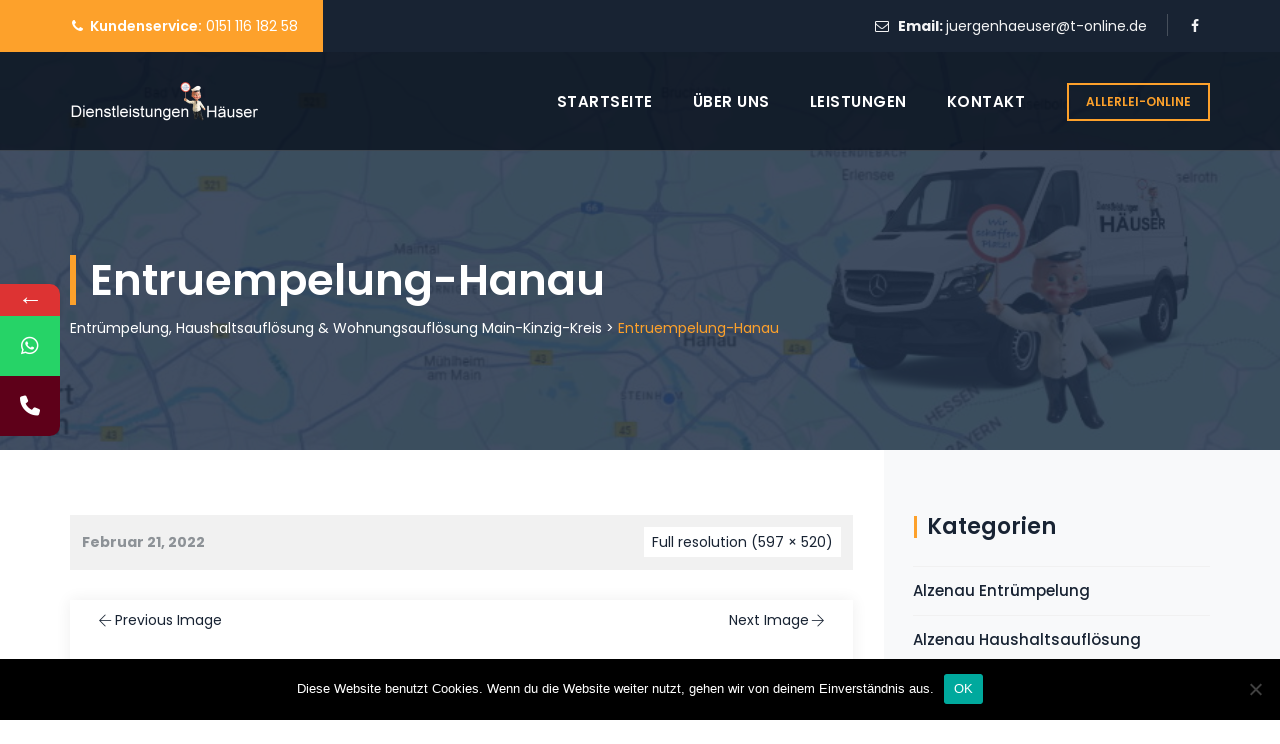

--- FILE ---
content_type: text/css
request_url: https://www.dienstleistungen-haeuser.de/wp-content/uploads/maxmegamenu/style.css?ver=3fc4a2
body_size: 120
content:
@charset "UTF-8";

/** THIS FILE IS AUTOMATICALLY GENERATED - DO NOT MAKE MANUAL EDITS! **/
/** Custom CSS should be added to Mega Menu > Menu Themes > Custom Styling **/

.mega-menu-last-modified-1754769441 { content: 'Saturday 9th August 2025 19:57:21 UTC'; }

.wp-block {}

--- FILE ---
content_type: text/css
request_url: https://www.dienstleistungen-haeuser.de/wp-content/themes/boldman/css/main.min.css?ver=6.8.3
body_size: 82384
content:
.admin-bar .tm-fbar-close{top:32px}.site-content-wrapper{position:relative;z-index:7}p{margin:0 0 15px}.themetechmount-page-full-width article .entry-content{min-height:300px}.entry-content a,.site-content-wrapper a,footer a{-webkit-transition:all .3s ease 0s;-moz-transition:all .3s ease 0s;-ms-transition:all .3s ease 0s;-o-transition:all .3s ease 0s;transition:all .3s ease 0s}.themetechmount-hide,.tm-equal-height-image,.tm-hide{display:none}.tm-wrap{display:table;width:100%}.tm-wrap-cell{display:table-cell;vertical-align:middle}.tm-align-right{text-align:right}iframe{width:100%}.tm-bg.tm-bgcolor-darkgrey .tm-bg-layer{background-color:#182333}.tm-bg.tm-bgcolor-grey>.tm-bg-layer,.tm-col-bgcolor-grey>.tm-bg-layer-inner{background-color:#f5f5f5}.tm-bg.tm-bgcolor-white .tm-bg-layer{background-color:#fff}.tm-bg-highlight-dark,.tm-bgcolor-darkgrey,.tm-col-bgcolor-darkgrey .tm-bg-layer-inner{background-color:#182333}.site-header-menu.tm-sticky-bgcolor-darkgrey.is_stuck,.site-header.tm-sticky-bgcolor-darkgrey.is_stuck,.themetechmount-topbar-wrapper.tm-bgcolor-darkgrey,.tm-header-overlay .site-header.tm-sticky-bgcolor-darkgrey.is_stuck,.tm-header-style-infostack .is_stuck.tm-sticky-bgcolor-darkgrey,.tm-header-style-infostack .site-header .tm-stickable-header.is_stuck.tm-sticky-bgcolor-darkgrey,.tm-header-style-infostack .site-header-menu .is_stuck .tm-sticky-bgcolor-darkgrey,.tm-header-style-infostack .tm-bgcolor-darkgrey,.tm-titlebar-wrapper.tm-breadcrumb-on-bottom.tm-breadcrumb-bgcolor-darkgrey .breadcrumb-wrapper .container:after,.tm-titlebar-wrapper.tm-breadcrumb-on-bottom.tm-breadcrumb-bgcolor-darkgrey .breadcrumb-wrapper .container:before,.tm-titlebar-wrapper.tm-breadcrumb-on-bottom.tm-breadcrumb-bgcolor-darkgrey .tm-titlebar .breadcrumb-wrapper .container,.twentytwenty-handle{background-color:#182333}.site-header-menu.tm-sticky-bgcolor-grey.is_stuck,.site-header.tm-sticky-bgcolor-grey.is_stuck,.themetechmount-fbar-position-right .themetechmount-fbar-btn a.grey,.tm-bgcolor-grey,.tm-col-bgcolor-grey .tm-bg-layer-inner,.tm-header-overlay .site-header.tm-sticky-bgcolor-grey.is_stuck,.tm-header-style-infostack .site-header .tm-stickable-header.is_stuck.tm-sticky-bgcolor-grey,.tm-header-style-infostack .site-header-menu .is_stuck .tm-sticky-bgcolor-grey,.tm-titlebar-wrapper.tm-breadcrumb-on-bottom.tm-breadcrumb-bgcolor-grey .breadcrumb-wrapper .container:after,.tm-titlebar-wrapper.tm-breadcrumb-on-bottom.tm-breadcrumb-bgcolor-grey .breadcrumb-wrapper .container:before,.tm-titlebar-wrapper.tm-breadcrumb-on-bottom.tm-breadcrumb-bgcolor-grey .tm-titlebar .breadcrumb-wrapper .container{background-color:#f8f9fa}.site-header-menu.tm-sticky-bgcolor-white.is_stuck,.site-header.tm-sticky-bgcolor-white.is_stuck,.themetechmount-fbar-position-right .themetechmount-fbar-btn a.white,.tm-bgcolor-white,.tm-col-bgcolor-white,.tm-col-bgcolor-white .tm-bg-layer-inner,.tm-header-overlay .site-header.tm-sticky-bgcolor-white.is_stuck,.tm-header-style-infostack .site-header .tm-stickable-header.is_stuck.tm-sticky-bgcolor-white,.tm-header-style-infostack .site-header-menu .is_stuck .tm-sticky-bgcolor-white,.tm-titlebar-wrapper.tm-breadcrumb-on-bottom.tm-breadcrumb-bgcolor-white .breadcrumb-wrapper .container:after,.tm-titlebar-wrapper.tm-breadcrumb-on-bottom.tm-breadcrumb-bgcolor-white .breadcrumb-wrapper .container:before,.tm-titlebar-wrapper.tm-breadcrumb-on-bottom.tm-breadcrumb-bgcolor-white .tm-titlebar .breadcrumb-wrapper .container{background-color:#fff}.themetechmount-fbar-main-w .tm-bg.tm-bgcolor-darkgrey .tm-bg-layer,.themetechmount-fbar-main-w .tm-bgcolor-darkgrey,.themetechmount-fbar-main-w .tm-col-bgcolor-darkgrey .tm-bg-layer-inner,.themetechmount-fbar-position-right .themetechmount-fbar-btn a.dark{background-color:#182333}.main-holder .site #content table.cart td.actions .input-text,.uneditable-input,input[type=color],input[type=date],input[type=datetime-local],input[type=datetime],input[type=email],input[type=month],input[type=number],input[type=password],input[type=search],input[type=tel],input[type=text],input[type=time],input[type=url],input[type=week],select,textarea{font-family:inherit;-webkit-transition:border linear .2s,box-shadow linear .2s;-moz-transition:border linear .2s,box-shadow linear .2s;-o-transition:border linear .2s,box-shadow linear .2s;transition:border linear .2s,box-shadow linear .2s;-webkit-border-radius:3px;-moz-border-radius:3px;border-radius:0;vertical-align:middle;width:100%;color:#242424;padding:9px 15px;font-weight:400;background-color:#fff;text-transform:inherit;border:1px solid #dedede;font-size:15px;outline:0;line-height:inherit}input.input-text:focus,input[type=color]:focus,input[type=date]:focus,input[type=datetime-local]:focus,input[type=datetime]:focus,input[type=email]:focus,input[type=month]:focus,input[type=number]:focus,input[type=password]:focus,input[type=search]:focus,input[type=tel]:focus,input[type=text]:focus,input[type=time]:focus,input[type=url]:focus,input[type=week]:focus,select:focus,textarea:focus{background-color:transparent}input[type=email]:focus,input[type=password]:focus,input[type=tel]:focus,input[type=text]:focus,textarea:focus{color:#666;outline:0!important}.checkout_coupon input.button,.main-holder .site table.cart .coupon input,.woocommerce #payment #place_order,.woocommerce #review_form #respond .form-submit input,.woocommerce .widget_shopping_cart a.button,.woocommerce .wishlist_table td.product-add-to-cart a,.woocommerce div.product form.cart .button,.woocommerce-cart #content table.cart td.actions input[type=submit],.woocommerce-cart .wc-proceed-to-checkout a.checkout-button,button,input[type=button],input[type=reset],input[type=submit],table.compare-list .add-to-cart td a{display:inline-block;text-decoration:none;font-size:13px;font-weight:500;padding:12px 35px 12px;border:2px solid transparent;border-radius:0;color:#fff;-webkit-transition:all .25s ease;transition:all .25s ease;cursor:pointer;outline:0!important;-webkit-font-smoothing:antialiased}.tm-full-bt{width:100%}.tm-textarea-con textarea{height:178px}.post-password-required input[type=submit]{padding:9px 40px 10px}.select2-container .select2-choice{padding:6px 0 6px 10px;border:1px solid #e5e5e5;background-color:rgba(0,0,0,.03)}.select2-drop-active{border:1px solid #e5e5e5}.tm-textcolor-dark a,.tm-textcolor-dark h1,.tm-textcolor-dark h2,.tm-textcolor-dark h3,.tm-textcolor-dark h4,.tm-textcolor-dark h5,.tm-textcolor-dark h6{color:#20292f}.tm-textcolor-dark,.tm-textcolor-dark .social-icons li a,.tm-textcolor-dark .vc_tta-panel-body,.tm-textcolor-dark .vc_tta-panel-body .wpb_text_column,.tm-textcolor-dark.themetechmount-fbar-btn-link i{color:#656565}.tm-bg.tm-bgimage-yes>.tm-bg-layer,.tm-col-bgimage-yes .tm-bg-layer-inner{opacity:.94}.tm-bg.tm-bgimage-yes.tm-bgcolor-skincolor>.tm-bg-layer{opacity:.94}.tm-bg.tm-bgcolor-grey>.tm-bg-layer{opacity:.9}.themetechmount-fbar-main-w .themetechmount-fbar-box-w.tm-bg.tm-bgimage-yes>.tm-bg-layer{opacity:.96}.tm-bg.tm-bgimage-yes.tm-bgcolor-white>.tm-bg-layer,.tm-col-bgimage-yes.tm-bgcolor-white .tm-bg-layer-inner{opacity:.35}.tm-bgcolor-darkgrey.tm-bg.tm-bgimage-yes>.tm-bg-layer-inner,.tm-col-bgcolor-darkgrey.tm-col-bgimage-yes .tm-bg-layer-inner{background-color:#182333}.tm-bgcolor-darkgrey.tm-bg.tm-bgimage-yes>.tm-bg-layer,.tm-col-bgcolor-darkgrey.tm-col-bgimage-yes .tm-bg-layer-inner,.tm-col-bgcolor-grey.tm-col-bgimage-yes .tm-bg-layer-inner{opacity:.94}.tm-titlebar-wrapper.tm-bg.tm-bgimage-yes>.tm-bg-layer{opacity:.75}.tm-titlebar-wrapper.tm-bg.tm-bgimage-yes.tm-bgcolor-custom>.tm-bg-layer{opacity:1}.vc_video-bg-container .tm-col-bgcolor-yes,.vc_video-bg-container.tm-bg.tm-bgimage-yes>.tm-bg-layer{opacity:.8}.tm-bg,.tm-col-bg{position:relative}.tm-bg-layer,.tm-titlebar-wrapper .tm-titlebar-wrapper-bg-layer{position:absolute;height:100%;width:100%;top:0;left:0}.tm-bgcolor-transparent,.tm-bgcolor-transparent>.tm-bg-layer,.vc_column-inner.tm-col-bgimage-yes.tm-col-bgcolor-{background-color:transparent!important}.vc_column-inner>.wpb_wrapper{position:relative}.vc_column-inner.tm-col-bgimage-yes.tm-col-bgcolor- .tm-bg-layer-inner{opacity:1}#totop{font-weight:900;color:#fff;position:fixed;display:none;right:34px;bottom:34px;z-index:999;height:0;width:0;font-size:0;line-height:25px;text-align:center;padding-top:6px;border-radius:3px;-webkit-transition:all .2s ease-in-out;transition:all .2s ease-in-out}#totop.top-visible{font-size:23px;height:39px;width:39px}.container-fullwide .site-content-inner.row,.footer .container-fullwide,.themetechmount-topbar-wrapper.container-full{padding-left:15px;padding-right:15px}.themetechmount-item-thumbnail,.themetechmount-item-thumbnail-inner{display:block}.tm-boxes-carousel-spacing-15 .themetechmount-boxes-inner{padding:15px}.tm-boxes-carousel-without-title .themetechmount-boxes-inner{padding-top:80px}.tm-element-heading-wrapper .tm-vc_general .tm-vc_cta3_content-container .tm-vc_cta3-content .tm-vc_cta3-content-header h4{margin-bottom:2px}.tm-element-heading-wrapper .tm-vc_general .tm-vc_cta3_content-container .tm-vc_cta3-content .tm-vc_cta3-content-header h4.tm-custom-heading:first-child{margin-bottom:2px}.site header,.site-header,.site-header-main,.tm-header-block{position:relative}.themetechmount-logo-img.standard{max-height:100px;width:auto}.site-branding{float:left}.headerlogo img{max-height:35px;width:auto}.headerlogo img,.is-sticky .tm-stickylogo-yes .stickylogo,.tm-stickylogo-yes .standardlogo{display:inline-block}.site-title a.home-link:hover,a.home-link:hover{text-decoration:none}.site-title{font-size:33px;font-weight:700;line-height:1;margin:0;color:#fff;display:table;vertical-align:middle;text-align:center;width:100%;height:100%}.site-title a{display:table-cell;vertical-align:middle}.site-description{display:none}#site-header-menu #site-navigation .themetechmount-fbar-btn a,#site-header-menu #site-navigation .tm-header-icon a,#site-header-menu .kw-phone .tm-header-icon a{font-size:15px}.tm-header-icons .tm-header-search-link a i:before{font-weight:600}.tm-header-icons .tm-header-search-link a,.tm-header-icons .tm-header-wc-cart-link a{position:relative;border:none;border-radius:50%;height:36px;width:36px;line-height:36px;display:inline-block;vertical-align:middle;text-align:center}.tm-header-style-centerlogo .tm-header-icons .tm-header-search-link a,.tm-header-style-centerlogo .tm-header-icons .tm-header-wc-cart-link a,.tm-header-style-classic .tm-header-icons .tm-header-search-link a,.tm-header-style-classic .tm-header-icons .tm-header-wc-cart-link a,.tm-header-style-classicinfo .tm-header-icons .tm-header-search-link a,.tm-header-style-classicinfo .tm-header-icons .tm-header-wc-cart-link a{height:31px;width:31px;line-height:31px;background-color:#f8f9fa;padding-left:2px;font-size:12px!important;transition:all .2s ease-in-out;-moz-transition:all .2s ease-in-out;-webkit-transition:all .2s ease-in-out;-o-transition:all .2s ease-in-out}.tm-header-style-centerlogo.tm-header-overlay .tm-header-icons .tm-header-search-link a:not(:hover),.tm-header-style-centerlogo.tm-header-overlay .tm-header-icons .tm-header-wc-cart-link a:not(:hover),.tm-header-style-classic.tm-header-overlay .tm-header-icons .tm-header-search-link a:not(:hover),.tm-header-style-classic.tm-header-overlay .tm-header-icons .tm-header-wc-cart-link a:not(:hover){background-color:rgba(255,255,255,.1)}.tm-header-style-classic .tm-header-icons .tm-header-wc-cart-link a{padding-left:0}.tm-header-icons .tm-header-wc-cart-link span.number-cart{position:absolute;bottom:20px;left:21px;width:18px;height:18px;text-align:center;line-height:18px;font-size:9px;display:block;background-color:#edb820;color:#fff;-webkit-border-radius:50%;-moz-border-radius:50%;-o-border-radius:50%;border-radius:50%;-webkit-transition:all .3s ease;-moz-transition:all .3s ease;-ms-transition:all .3s ease;-o-transition:all .3s ease;transition:all .3s ease}.themetechmount-fbar-btn.hidefbtn a{-webkit-transform:scale(0);-ms-transform:scale(0);-moz-transform:scale(0);transform:scale(0)}.themetechmount-slider-wide{background-color:#e7e7e7}.tm-header-style-classicinfo .tm-info-widget,.tm-header-style-infostack .tm-top-info-con{position:relative;float:right;text-align:right;vertical-align:middle;display:table}.tm-header-style-classicinfo .header-widget,.tm-header-style-infostack .header-widget{display:table-cell;position:relative;vertical-align:middle;height:100%;margin:0;padding-right:0}.tm-header-style-classicinfo .header-widget .header-content,.tm-header-style-classicinfo .header-widget .header-icon,.tm-header-style-infostack .header-widget .header-content,.tm-header-style-infostack .header-widget .header-icon{display:table-cell;vertical-align:middle;padding:0;text-align:left}.tm-header-style-infostack .tm-top-info-con .header-widget{padding:0 30px}.tm-header-style-infostack .tm-top-info-con .header-widget:last-child{padding-right:0}.tm-header-style-classicinfo .header-widget .header-widget-main{margin-right:70px}.tm-header-style-classicinfo .header-widget .header-content,.tm-header-style-infostack .header-widget .header-content{padding-left:18px}.tm-header-style-classicinfo .header-widget:last-child .header-widget-main,.tm-header-style-infostack .tm-top-info-con .header-widget:last-child .header-widget-main{margin-right:0}.tm-header-style-classicinfo .header-widget .header-icon i,.tm-header-style-infostack .header-widget .header-icon i{font-size:19px;line-height:45px}..tm-header-style-classicinfo .header-widget .header-icon i.fa,.tm-header-style-infostack .header-widget .header-icon i.fa{line-height:50px}.tm-header-style-classicinfo .header-widget .header-icon .icon,.tm-header-style-infostack .header-widget .header-icon .icon{width:45px;height:45px;background-color:transparent;text-align:center;float:none;border:1px solid #fda02b;border-radius:0;line-height:45px}.tm-header-style-classicinfo .header-widget .header-icon .icon{background-color:transparent}.tm-header-style-classicinfo .header-widget h3,.tm-header-style-infostack .header-widget h3{font-size:16px;font-weight:500;line-height:21px;color:#182333}.tm-header-style-classicinfo .header-widget h5,.tm-header-style-infostack .header-widget h5{font-size:14px;font-weight:400;color:#8d9297;line-height:23px}.tm-header-style-classicinfo .header-widget h3,.tm-header-style-classicinfo .header-widget h5,.tm-header-style-infostack .header-widget h3,.tm-header-style-infostack .header-widget h5{margin-top:0;margin-bottom:0}.tm-header-style-infostack .tm-top-info-con ul.social-icons{padding-left:10px}.tm-header-style-infostack .header-widget .tm-vc_btn3{padding:13px 26px 13px 26px;font-weight:600}.tm-header-style-classicinfo .site-header .tm-header-text-area .tm-vc_btn3{padding:11px 18px 11px 18px}.tm-header-style-infostack .kw-phone{position:absolute;right:-1px;top:0;font-size:14px;color:#fff;padding:0 0 0 8px;height:60px;line-height:60px}.tm-headerstyle-classic-infostack .kw-phone{padding-right:0}.tm-header-style-infostack .site-header-menu-inner.is_stuck .kw-phone{border-radius:0}.tm-header-style-infostack .kw-phone .tm-vc_icon_element{float:left}.tm-header-style-infostack .kw-phone .tm-vc_icon_element.tm-vc_icon_element-outer .tm-vc_icon_element-inner.tm-vc_icon_element-size-md .tm-vc_icon_element-icon{font-size:25px!important}.tm-header-style-infostack .kw-phone .tm-header-icon a:hover,.tm-header-style-infostack .tm-header-icons .tm-header-icon.tm-header-wc-cart-link:hover a{background-color:transparent}.tm-header-style-infostack .kw-phone .tm-vc_icon_element.tm-vc_icon_element-outer .tm-vc_icon_element-inner{width:52px}.tm-header-style-infostack #site-header-menu .container{position:relative;padding:0}.tm-headerstyle-classic-infostack .kw-phone .tm-vc_btn3-container{margin-bottom:0}.tm-header-style-infostack .tm-vc_general.tm-vc_cta3{padding:0}.tm-header-style-infostack .site-header .tm-top-info-con .themetechmount-social-links-wrapper .social-icons li>a{color:#6c6c6c;border:1px solid #ececec}.tm-header-style-infostack .site-header.tm-bgcolor-darkgrey .tm-top-info-con .themetechmount-social-links-wrapper .social-icons li>a,.tm-header-style-infostack .site-header.tm-bgcolor-skincolor .tm-top-info-con .themetechmount-social-links-wrapper .social-icons li>a{border:1px solid rgba(255,255,255 ,.8)}.tm-header-style-infostack .tm-top-info-con .themetechmount-social-links-wrapper .social-icons li>a{width:30px;height:30px;line-height:30px;border-radius:28px;font-size:13px;transition:all .3s ease-in-out;-moz-transition:all .3s ease-in-out;-webkit-transition:all .3s ease-in-out;-o-transition:all .3s ease-in-out}.tm-header-style-infostack .kw-phone .tm-vc_btn3.tm-vc_btn3-style-text{padding:12px 21px}.tm-header-style-infostack .tm-top-info-con .tm-vc_btn3.tm-vc_btn3-size-sm{font-size:14px;padding:10px 25px}.tm-header-style-infostack .kw-phone .tm-header-icons{float:left}.tm-header-style-infostack .kw-phone .tm-header-icons:last-child{padding-right:15px}.tm-bgcolor-white .tm-header-icons .tm-header-search-link a,.tm-bgcolor-white .tm-header-icons .tm-header-wc-cart-link a{border:none}body .tm-header-style-classicinfo .tm-info-widget{float:left}.tm-header-style-classicinfo .site-header{z-index:12}.tm-header-style-classicinfo .tm-divcontent-wrapper{position:relative;background-color:#f8f9fa;left:auto;right:auto;float:none;text-align:center;width:100%;z-index:9}.tm-header-style-classicinfo .tm-divcontent-wrapper .tm-container-for-header{position:relative;padding-top:19px;padding-bottom:16px}.tm-header-style-classicinfo .tm-phone a,.tm-header-style-classicinfo .tm-phone a:hover{color:#fff}.tm-header-style-classicinfo .tm-phone span.icon{padding-right:8px}.tm-header-style-classicinfo .tm-vc_btn3-container{margin-bottom:0}.tm-header-style-classicinfo .tm-header-text-area>.tm-vc_btn3-container{padding-left:15px}.tm-header-icons .tm-header-icon.tm-header-wc-cart-link:hover a,.tm-header-icons .tm-header-search-link a:hover{color:#fff}.tm-header-icons .tm-header-icon.tm-header-wc-cart-link:hover a{background-color:#182333}.themetechmount-topbar-wrapper{position:relative}.themetechmount-fbar-btn-link .tm-fbar-close-icon,.themetechmount-fbar-position-default .tm-float-overlay{display:none}.tm-float-overlay{display:block;position:fixed;top:0;left:0;width:100%;height:100%;-webkit-transition:all .5s ease;transition:all .5s ease;background-color:#000;visibility:hidden;opacity:0;z-index:9997}.tm-float-overlay.animated{visibility:visible;opacity:.9}.tm-float-overlay.animated{cursor:url(../images/close.png),auto}.themetechmount-fbar-btn{cursor:pointer;position:relative;-webkit-backface-visibility:hidden;backface-visibility:hidden;float:right}.themetechmount-topbar-wrapper .themetechmount-fbar-btn{line-height:normal;margin-top:16px;font-size:17px;position:relative;margin-left:35px;margin-right:24px;position:absolute;right:0;float:none;bottom:-20px;z-index:16;width:43px;height:43px;border-radius:50%;background-color:#333;text-align:center;line-height:43px}.site-header-main.container-fullwide .themetechmount-fbar-btn{padding-right:20px}.tm-header-invert .site-header-main.container-fullwide .themetechmount-fbar-btn{padding-left:20px;padding-right:0}.themetechmount-fbar-btn.tm-fbar-btn-cposition-default{opacity:1}.themetechmount-fbar-btn.tm-fbar-btn-cposition-default.animated{-webkit-transform:translateX(0);-ms-transform:translateX(0);transform:translateX(0);opacity:0}.tm-header-invert .themetechmount-fbar-btn{margin-left:0;float:left}.themetechmount-fbar-box .widget ul>li{border:none}.themetechmount-fbar-position-default .themetechmount-fbar-box .widget ul>li{padding-top:0}.themetechmount-fbar-position-default .widget_recent_comments li:before{top:6px}.themetechmount-fbar-box .vc_general.vc_cta3{padding:20px}.themetechmount-fbar-box .tm-sbox .vc_icon_element-inner.vc_icon_element-have-style-inner.vc_icon_element-size-lg.vc_icon_element-style-none{width:3em!important}.themetechmount-fbar-box .tm-sbox .vc_general.vc_cta3.vc_cta3-icons-left .vc_cta3_content-container{padding-left:1em}.themetechmount-fbar-box .vc_cta3-container{margin-bottom:10px}.themetechmount-fbar-btn.themetechmount-fbar-open{position:fixed}.productbox .roadtip:after,.themetechmount-fbar-btn{border-top-color:#222}.themetechmount-fbar-box-w{-webkit-box-shadow:inset 0 -23px 30px -20px rgba(0,0,0,.18);-moz-box-shadow:inset 0 -23px 30px -20px rgba(0,0,0,.18);box-shadow:inset 0 -23px 30px -20px rgba(0,0,0,.18)}.themetechmount-fbar-position-default .themetechmount-fbar-box{padding-top:0;padding-bottom:60px}.themetechmount-fbar-box h2{font-weight:400;font-size:21px;margin-bottom:0;margin-top:0}.themetechmount-fbar-box .tm-custom-heading{margin-bottom:0}.themetechmount-fbar-btn a{position:relative;display:block;background-color:transparent}.themetechmount-fbar-btn.tm-fbar-icon-color-dark a i{color:#313131}.themetechmount-fbar-box-w{position:relative}.themetechmount-fbar-box-w:after{content:'';position:absolute;width:100%;height:100%;top:0;left:0;z-index:1;display:block}.themetechmount-fbar-bg-darkgrey.themetechmount-fbar-box-w.tm-fbar-with-bgimage:after{background:rgba(0,0,0,.85)}.themetechmount-fbar-bg-grey.themetechmount-fbar-box-w.tm-fbar-with-bgimage:after{background:rgba(231,231,231,.85)}.themetechmount-fbar-bg-white.themetechmount-fbar-box-w.tm-fbar-with-bgimage:after{background:rgba(255,255,255,.85)}.themetechmount-fbar-bg-darkgrey.themetechmount-fbar-box-w:after{background:#282828}.themetechmount-fbar-bg-grey.themetechmount-fbar-box-w:after{background:#f5f5f5}.themetechmount-fbar-bg-white.themetechmount-fbar-box-w:after{background:#fff}.themetechmount-fbar-box{position:relative;z-index:10}.themetechmount-fbar-position-default div.themetechmount-fbar-box-w{position:fixed;left:0;top:0;width:100%;z-index:1002;border-bottom:4px solid #999;-webkit-transition:transform .4s ease;transition:transform .4s ease;-webkit-transform:translateY(-100%);-ms-transform:translateY(-100%);transform:translateY(-100%);-webkit-backface-visibility:hidden;backface-visibility:hidden}.themetechmount-fbar-position-default div.themetechmount-fbar-box-w.animated{-webkit-transform:translateX(0);-ms-transform:translateX(0);transform:translateX(0)}.themetechmount-fbar-position-default .fcloseicon{position:fixed;top:17px;right:24px;height:30px;width:30px;z-index:100;display:block;text-align:center;font-size:20px;cursor:pointer}.themetechmount-fbar-position-default .fcloseicon:after{content:'\E82D';font-family:tm-boldman-icons}.themetechmount-fbar-position-default .widget{margin:65px 0 0}.themetechmount-team-form-no-group .tm-wrap-cell{display:inline-block}.themetechmount-team-form-no-group .tm-wrap-cell h2{padding-right:20px}.themetechmount-fbar-text-white.themetechmount-fbar-bg-darkgrey.themetechmount-fbar-box-w .submit_field button{border-color:transparent;color:#fff}.themetechmount-fbar-text-white.themetechmount-fbar-bg-darkgrey.themetechmount-fbar-box-w .submit_field button:hover{background-color:transparent}.tm-fbar-close{position:fixed;top:17px;right:24px;height:30px;width:30px;z-index:100;display:block;text-align:center;font-size:20px;cursor:pointer}.themetechmount-fbar-position-right .themetechmount-fbar-box-w{position:fixed;top:0;right:0;width:400px;height:100%;overflow:hidden;z-index:9999;-webkit-transition:transform .4s ease;transition:transform .4s ease;-webkit-transform:translateX(400px);-ms-transform:translateX(400px);transform:translateX(400px);-webkit-backface-visibility:hidden;backface-visibility:hidden}.tm-header-invert .themetechmount-fbar-position-right .themetechmount-fbar-box-w{right:auto;left:0;-webkit-transition:transform .4s ease;transition:transform .4s ease;-webkit-transform:translateX(-400px);-ms-transform:translateX(-400px);transform:translateX(-400px)}.themetechmount-fbar-position-right .themetechmount-fbar-box-w .tm-fbar-close{-webkit-transition:transform .4s ease;transition:transform .4s ease;-webkit-transform:translateX(400px);-ms-transform:translateX(400px);transform:translateX(400px);-webkit-backface-visibility:hidden;backface-visibility:hidden}.themetechmount-fbar-position-right .themetechmount-fbar-box-w.animated,.themetechmount-fbar-position-right .themetechmount-fbar-box-w.animated .tm-fbar-close{-webkit-transform:translateX(0);-ms-transform:translateX(0);transform:translateX(0)}.themetechmount-fbar-position-right .themetechmount-fbar-box .widget{float:none;width:auto}.themetechmount-fbar-position-right .themetechmount-fbar-box .widget:first-child{margin-top:0}.themetechmount-fbar-position-right .themetechmount-fbar-box-w{border:none}.themetechmount-fbar-position-right .themetechmount-fbar-btn{cursor:pointer;position:absolute;right:80px;z-index:1005;width:58px;height:58px;text-align:center;width:0;height:0;top:72px}.themetechmount-fbar-position-right .floatingbar-widgets-inner .widget-area{float:none;width:100%}.themetechmount-fbar-position-right .themetechmount-fbar-content-wrapper{width:100%}.themetechmount-fbar-position-default .themetechmount-fbar-content-wrapper,.themetechmount-fbar-position-right .themetechmount-fbar-content-wrapper{overflow:hidden;height:100%;padding:35px;padding-bottom:10px;z-index:80;position:relative}.themetechmount-fbar-position-default .themetechmount-fbar-content-wrapper{height:100%;padding:0}.themetechmount-fbar-box-w.themetechmount-fbar-text-white .widget ul>li,.themetechmount-fbar-box-w.themetechmount-fbar-text-white .widget_calendar table,.themetechmount-fbar-box-w.themetechmount-fbar-text-white .widget_calendar td,.themetechmount-fbar-box-w.themetechmount-fbar-text-white .widget_calendar th{border-color:rgba(255,255,255,.21)}.themetechmount-fbar-box-w.themetechmount-fbar-text-white .widget_tag_cloud .tagcloud a{background-color:rgba(255,255,255,.9);color:#2c2c2c}.themetechmount-fbar-box-w.themetechmount-fbar-text-white .widget_tag_cloud .tagcloud a:hover{color:#fff}.themetechmount-fbar-box-w.themetechmount-fbar-text-white .widget ul>li,.themetechmount-fbar-box-w.themetechmount-fbar-text-white .widget_calendar caption,.themetechmount-fbar-box-w.themetechmount-fbar-text-white .widget_calendar table,.themetechmount-fbar-box-w.themetechmount-fbar-text-white .widget_calendar td,.themetechmount-fbar-box-w.themetechmount-fbar-text-white .widget_calendar th,.themetechmount-fbar-box-w.themetechmount-fbar-text-white .widget_text,.themetechmount-fbar-box-w.themetechmount-fbar-text-white.themetechmount-fbar-bg-skincolor .widget a:hover{color:rgba(255,255,255,.8)}.themetechmount-fbar-box-w.themetechmount-fbar-text-white .widget .widget-title,.themetechmount-fbar-box-w.themetechmount-fbar-text-white .widget a{color:rgba(255,255,255,.9)}.themetechmount-fbar-box-w.themetechmount-fbar-text-white.themetechmount-fbar-bg-skincolor .widget .widget-title{border-color:#fff}.themetechmount-fbar-btn.tm-fbar-bg-color-darkgrey a:before{border-bottom-color:#202020}.themetechmount-fbar-btn.tm-fbar-bg-color-darkgrey a{background-color:#202020}.themetechmount-fbar-position-right .themetechmount-fbar-btn.tm-fbar-bg-color-darkgrey a:after{border-top-color:#202020;border-bottom-color:#202020}.themetechmount-fbar-btn.tm-fbar-bg-color-grey a{background-color:#e4e4e4}.themetechmount-fbar-position-right .themetechmount-fbar-btn.tm-fbar-bg-color-grey a:after{border-top-color:#e4e4e4;border-bottom-color:#e4e4e4}.themetechmount-fbar-btn.tm-fbar-bg-color-white a{background-color:#fff}.themetechmount-fbar-position-right .themetechmount-fbar-btn.tm-fbar-bg-color-white a:after{border-top-color:#fff;border-bottom-color:#fff}.themetechmount-fbar-position-default .themetechmount-fbar-btn.tm-fbar-bg-color-white a:after{border-left-color:#fff;border-right-color:#fff}.themetechmount-fbar-position-default .themetechmount-fbar-btn.tm-fbar-bg-color-grey a:after{border-left-color:#e4e4e4;border-right-color:#e4e4e4}.themetechmount-fbar-position-default .themetechmount-fbar-btn.tm-fbar-bg-color-darkgrey a:after{border-left-color:#202020;border-right-color:#202020}.themetechmount-fbar-box-w.themetechmount-fbar-text-dark .team-search-form-before-text,.themetechmount-fbar-box-w.themetechmount-fbar-text-dark .widget ul>li,.themetechmount-fbar-box-w.themetechmount-fbar-text-dark .widget_text{color:rgba(0,0,0,.66)}.themetechmount-fbar-box-w.themetechmount-fbar-text-dark .widget .widget-title,.themetechmount-fbar-box-w.themetechmount-fbar-text-dark a{color:rgba(0,0,0,.7)}.themetechmount-fbar-box-w.themetechmount-fbar-text-dark .contact-info,.themetechmount-fbar-box-w.themetechmount-fbar-text-dark .search_field,.themetechmount-fbar-box-w.themetechmount-fbar-text-dark .widget ul>li,.themetechmount-fbar-box-w.themetechmount-fbar-text-dark .widget_calendar table,.themetechmount-fbar-box-w.themetechmount-fbar-text-dark .widget_calendar td,.themetechmount-fbar-box-w.themetechmount-fbar-text-dark .widget_calendar th{border-color:rgba(0,0,0,.1)}.themetechmount-fbar-box-w.themetechmount-fbar-bg-skincolor.themetechmount-fbar-text-dark .widget .widget-title{border-color:1px solid #3d3d3d}.themetechmount-fbar-box-w.themetechmount-fbar-bg-skincolor.themetechmount-fbar-text-dark .widget li a:before,.themetechmount-fbar-box-w.themetechmount-fbar-bg-skincolor.themetechmount-fbar-text-dark .widget li:before,.themetechmount-fbar-box-w.themetechmount-fbar-bg-skincolor.themetechmount-fbar-text-dark a:hover,.themetechmount-fbar-box-w.themetechmount-fbar-text-dark .search_field i,.themetechmount-fbar-box-w.themetechmount-fbar-text-dark .search_field.selectbox:after,.themetechmount-fbar-box-w.themetechmount-fbar-text-dark .themetechmount-fbar-box .search_field input[type=text],.themetechmount-fbar-box-w.themetechmount-fbar-text-dark .themetechmount-fbar-box .search_field select,.themetechmount-fbar-box-w.themetechmount-fbar-text-dark .themetechmount-fbar-box h2,.themetechmount-fbar-box-w.tm-textcolor-darkgrey .select2-container--default .select2-selection--single .select2-selection__rendered{color:rgba(0,0,0,.8)}.themetechmount-fbar-box-w.themetechmount-fbar-text-dark .search_field input::-webkit-input-placeholder,.themetechmount-fbar-box-w.themetechmount-fbar-text-dark .search_field select{color:rgba(0,0,0,.5)}.themetechmount-fbar-box-w.themetechmount-fbar-text-dark .search_field input:-moz-placeholder{color:rgba(0,0,0,.5)}.themetechmount-fbar-box-w.themetechmount-fbar-text-dark .search_field input::-moz-placeholder{color:rgba(0,0,0,.5)}.themetechmount-fbar-box-w.themetechmount-fbar-text-dark .search_field input:-ms-input-placeholder{color:rgba(0,0,0,.5)}.themetechmount-fbar-box-w.themetechmount-fbar-bg-skincolor.themetechmount-fbar-text-dark .tagcloud a:hover,.themetechmount-fbar-box-w.themetechmount-fbar-bg-skincolor.themetechmount-fbar-text-white .tagcloud a:hover{background-color:#2c2c2c;color:#fff}.themetechmount-topbar-wrapper .social-icons li>a{border:none;width:19px;height:25px;line-height:25px;font-size:14px;font-weight:500}.themetechmount-topbar-wrapper .social-icons li>a,.themetechmount-topbar-wrapper .tm-fbar-open-icon,.themetechmount-topbar-wrapper .top-contact li a{transition:all .3s ease-in-out;-moz-transition:all .3s ease-in-out;-webkit-transition:all .3s ease-in-out;-o-transition:all .3s ease-in-out}.tm-topbar-content .tm-wrap-cell div{display:inline-block}.site-header .themetechmount-topbar{position:relative;z-index:10}.table-row{display:table;width:100%}.tm-tb-right-content{text-align:right;display:inline-block;padding-left:5px}.tm-center-content .themetechmount-tb-left-content{width:100%;display:block}.themetechmount-topbar-inner{line-height:49px}.tm-header-style-infostack .themetechmount-topbar-inner{line-height:49px}.top-contact{list-style:none;margin:0;padding:0;font-size:14px;display:inline-block;position:relative;line-height:50px;vertical-align:top}.top-contact.tm-highlight-left{margin-right:15px;padding-right:5px}.top-contact.tm-highlight-right{margin-left:15px;padding-left:15px}.top-contact.tm-highlight-left,.top-contact.tm-highlight-right{color:#fff}.top-contact.tm-highlight-left strong,.top-contact.tm-highlight-right strong{font-weight:600}.tm-header-style-infostack .themetechmount-social-links-wrapper,.tm-header-style-infostack .top-contact{line-height:50px}.top-contact i{margin-right:5px;display:inline-block;width:15px;height:15px;border:none;border-radius:50%;text-align:center;line-height:24px;font-size:14px}.tm-bgcolor-skincolor .top-contact i{color:rgba(255,255,255,.75)}.top-contact li{display:inline-block;padding-left:10px;padding-right:10px;z-index:1}.top-contact li:first-child{padding-left:0}.top-contact li:last-child{padding-right:0}.tm-topbar-content .tm-wrap-cell div,.top-contact li{position:relative}.tm-topbar-content .tm-wrap-cell div{padding-left:15px}.tm-top-info-con div.tm-vc_btn3-container,.tm-topbar-content .tm-wrap-cell div.tm-vc_btn3-container{margin-bottom:0}.tm-topbar-content .tm-wrap-cell div .tm-vc_btn3.tm-vc_btn3-size-sm{padding:7px 20px;margin-top:3px}.tm-bgcolor-darkgrey .tm-topbar-content .tm-wrap-cell div .tm-vc_btn3:hover{background-color:#fff;color:#202020}.tm-topbar-content .tm-wrap-cell div:before,.top-contact li:first-child:before,.top-contact li:last-child:after{content:"";height:22px;width:1px;background-color:rgba(0,0,0,.09);display:block;position:absolute;right:25px;top:14px}.top-contact li:last-child:after{right:0}.tm-topbar-content .tm-wrap-cell div:before{right:auto;left:0}.tm-topbar-content .tm-wrap-cell div:first-child:before,.top-contact li:first-child:before,.top-contact li:last-child:after{content:unset}.top-contact li:last-child{padding-right:20px}.top-contact.tm-highlight-left:after,.top-contact.tm-highlight-right:after{content:"";width:5000px;height:100%;background-color:#0186d5;right:0;top:0;position:absolute;z-index:0}.top-contact.tm-highlight-right:after{left:0}.top-contact.tm-highlight-left i,.top-contact.tm-highlight-right i{color:#fff}.top-contact.tm-highlight-left li:after,.top-contact.tm-highlight-left li:first-child:before,.top-contact.tm-highlight-right li:after,.top-contact.tm-highlight-right li:first-child:before{display:none}.themetechmount-topbar-wrapper.tm-bgcolor-grey{border-bottom:1px solid #e7e7e7}.themetechmount-topbar-wrapper .tm-vc_btn3.tm-vc_btn3-size-md{padding:14px 25px 14px 25px;font-size:12px;vertical-align:top;line-height:20px}.themetechmount-topbar-wrapper .tm-vc_btn3.tm-vc_btn3-size-md.tm-vc_btn3-style-text{padding-left:5px;font-size:14px;font-weight:600}.themetechmount-topbar-wrapper.tm-bgcolor-skincolor .social-icons li>a:hover{color:#fff!important;border-color:#fff}.themetechmount-topbar-wrapper.tm-bgcolor-skincolor.tm-textcolor-white a:hover{color:rgba(255,255,255,.8)}.tm-header-overlay .tm-textcolor-white .tm-topbar-content .social-icons:before,.tm-textcolor-white .tm-topbar-content .tm-wrap-cell div:before,.tm-textcolor-white .top-contact li:after,.tm-textcolor-white .top-contact li:before,.tm-textcolor-white .top-contact li:first-child:before,.tm-textcolor-white .top-contact li:last-child:after,.tm-textcolor-white.themetechmount-topbar-wrapper .social-icons li:after,.tm-textcolor-white.themetechmount-topbar-wrapper .social-icons li:first-child:before{background-color:rgba(255,255,255,.2)}.tm-bgcolor-skincolor.tm-textcolor-white a:hover{color:#36302e}.tm-headerstyle-classic-box-overlay .themetechmount-topbar-wrapper .themetechmount-fbar-btn{margin-left:20px}.themetechmount-topbar-wrapper .social-icons li{position:relative;min-width:auto;padding:0;margin:0 3px}.tm-topbar-content .tm-wrap-cell .themetechmount-social-links-wrapper{padding-right:0}.tm-header-overlay .themetechmount-topbar-wrapper .social-icons li:after,.tm-header-overlay .themetechmount-topbar-wrapper .social-icons li:before{content:none}.tm-header-overlay .top-contact{line-height:52px}.tm-header-overlay .tm-topbar-content .tm-wrap-cell .themetechmount-social-links-wrapper{padding-right:3px}.tm-headerstyle-classic-highlight .tm-topbar-content .tm-wrap-cell .themetechmount-social-links-wrapper{padding-right:0}.themetechmount-topbar-wrapper .tm-vc_btn3.tm-vc_btn3-size-md.tm-vc_btn3-style-text.tm-vc_btn3-size-md.tm-vc_btn3-icon-right:not(.tm-vc_btn3-o-empty) .tm-vc_btn3-icon{right:3px}.tm-bgcolor-skincolor .tm-topbar-content .social-icons li>a:hover{color:#fff;border-color:transparent}.tm-header-text-area .header-info-widget .tm-vc_btn3,.tm-header-text-area .header-info-widget .tm-vc_btn3.tm-vc_btn3-size-md{font-size:12px;padding:8px 17px 8px 17px}.tm-titlebar-wrapper .tm-titlebar-inner-wrapper{padding:0;display:table;width:100%}.tm-titlebar-main{text-align:center;vertical-align:middle;display:table-cell}.tm-titlebar-wrapper{position:relative;z-index:1}.tm-header-style-classic2 .tm-classicheader-text-area .tm-header-text .tm-titlebar-wrapper{margin-top:70px}.tm-titlebar-wrapper.entry-header{margin-bottom:0}.tm-titlebar-align-right .tm-titlebar-main{text-align:right}.tm-titlebar-align-left .tm-titlebar-main{text-align:left}.tm-titlebar-wrapper .entry-header{margin-bottom:0;position:relative}.themetechmount-titlebar-main{text-align:center}.tm-titlebar-wrapper .entry-title-wrapper a{color:rgba(255,255,255,.9);font-weight:700}.tm-titlebar-wrapper .entry-title-wrapper a:hover{color:#fff}.tm-titlebar-main .breadcrumb-wrapper span:last-child{padding-right:0}.tm-titlebar-wrapper .entry-title .tm-subtitle{font-size:17px;opacity:.8;font-weight:300}.tm-titlebar-wrapper .breadcrumb-wrapper a{color:#888;-webkit-transition:all .3s ease 0s;-moz-transition:all .3s ease 0s;-ms-transition:all .3s ease 0s;-o-transition:all .3s ease 0s;transition:all .3s ease 0s}.tm-bread-sep{position:relative;top:0}.tm-titlebar-wrapper .breadcrumb-wrapper a:hover{text-decoration:none}.themetechmount-titlebar-main .breadcrumb-wrapper{color:#999;vertical-align:middle}.breadcrumb-wrapper .tm-pf-navbar-wrapper i{font-size:24px;opacity:.8;transition:all .2s ease}.breadcrumb-wrapper .tm-pf-navbar-wrapper a{margin:2px;display:inline-block}.breadcrumb-wrapper .tm-pf-navbar-wrapper .tm-dim,.breadcrumb-wrapper .tm-pf-navbar-wrapper a{margin:5px;display:inline-block}.tm-titlebar-wrapper{background-size:100%;background-position:50% 0;background-repeat:repeat repeat}.themetechmount-header-style-3 .themetechmount-slider-wrapper,.themetechmount-header-style-3 .tm-titlebar-wrapper{position:relative;z-index:1}.themetechmount-titlebar-main .entry-title{line-height:27px;color:#2d2d2d;font-weight:400;font-size:28px}.tm-titlebar-align-left .tm-titlebar-main-inner,.tm-titlebar-align-right .tm-titlebar-main-inner{display:table;width:100%}.tm-titlebar-align-left .breadcrumb-wrapper,.tm-titlebar-align-left .entry-title-wrapper,.tm-titlebar-align-right .breadcrumb-wrapper,.tm-titlebar-align-right .entry-title-wrapper{display:table-cell}.tm-titlebar-align-left .breadcrumb-wrapper{text-align:right;vertical-align:middle}.tm-titlebar-align-right .breadcrumb-wrapper{text-align:left;vertical-align:middle}.tm-titlebar-wrapper .breadcrumb-wrapper{font-size:13px;color:#999}.tm-titlebar-align-allleft .tm-titlebar-main{text-align:left}.tm-titlebar-align-allright .tm-titlebar-main{text-align:right}.entry-title-wrapper .entry-title{margin:0;margin-bottom:6px;position:relative;display:inline-block}.entry-title-wrapper .entry-title:before{display:block;content:'';position:absolute;left:0;top:0;height:100%;width:6px;top:0}.tm-titlebar-align-allleft .entry-title-wrapper .entry-title,.tm-titlebar-align-left .entry-title-wrapper .entry-title{padding-left:20px}.tm-titlebar-align-allright .entry-title-wrapper .entry-title:before,.tm-titlebar-align-default .entry-title-wrapper .entry-title:before,.tm-titlebar-align-right .entry-title-wrapper .entry-title:before{left:-36px}.entry-title-wrapper.tm-bgcolor-skincolor .entry-title:before{background-color:#fff}.tm-titlebar-align-left .breadcrumb-wrapper>.container{padding-right:0}.tm-titlebar-wrapper.tm-breadcrumb-on-bottom .breadcrumb-wrapper{position:absolute}.tm-titlebar-wrapper.tm-breadcrumb-on-bottom.tm-titlebar-align-default .breadcrumb-wrapper{left:50%;bottom:0;-khtml-transform:translateX(-50%) translateY(0);-moz-transform:translateX(-50%) translateY(0);-ms-transform:translateX(-50%) translateY(0);-o-transform:translateX(-50%) translateY(0);transform:translateX(-50%) translateY(0)}.tm-titlebar-wrapper.tm-breadcrumb-on-bottom.tm-titlebar-align-allright .breadcrumb-wrapper{right:0}.tm-titlebar-wrapper.tm-breadcrumb-on-bottom.tm-titlebar-align-default .breadcrumb-wrapper .container:after{content:"";position:absolute;top:0;display:block;height:100%;width:5000px;z-index:0}.tm-titlebar-wrapper.tm-breadcrumb-on-bottom.tm-titlebar-align-default .breadcrumb-wrapper .container:after{right:100%;left:auto}.tm-textcolor-white .tm-titlebar-main .breadcrumb-wrapper a{color:#fff}.tm-textcolor-white .tm-titlebar-main .breadcrumb-wrapper,.tm-textcolor-white .tm-titlebar-main .breadcrumb-wrapper a:hover{color:#fff}.tm-textcolor-white .tm-titlebar-main .entry-subtitle,.tm-textcolor-white .tm-titlebar-main .entry-title{color:#fff}.tm-textcolor-dark .tm-titlebar-main .breadcrumb-wrapper a{color:rgba(0,0,0,.6)}.tm-textcolor-dark .tm-titlebar-main .breadcrumb-wrapper,.tm-textcolor-dark .tm-titlebar-main .breadcrumb-wrapper a:hover{color:rgba(0,0,0,.8)}.tm-textcolor-dark .tm-titlebar-main .entry-subtitle,.tm-textcolor-dark .tm-titlebar-main .entry-title{color:rgba(0,0,0,.9)}.themetechmount-titlebar-main .breadcrumb-wrapper a{color:#999}.tm-titlebar-textcolor-custom .tm-titlebar .breadcrumb-wrapper a{opacity:.8}.tm-titlebar-textcolor-custom .tm-titlebar .breadcrumb-wrapper a:hover{opacity:1}.tm-titlebar-wrapper.tm-bgimage-no .tm-titlebar-wrapper-bg-layer{opacity:1}.tm-titlebar-main h3.tm-subtitle{opacity:.8}.tm-titlebar-wrapper.tm-breadcrumb-on-bottom .tm-titlebar-main>.container{padding:0;vertical-align:middle;display:table;height:100%}.tm-titlebar-wrapper.tm-breadcrumb-on-bottom .tm-titlebar-main>.container .tm-titlebar-main-inner{vertical-align:middle;display:table-cell}.tm-titlebar-wrapper:not(.tm-breadcrumb-on-bottom) .tm-titlebar-main .breadcrumb-wrapper .container,.tm-titlebar-wrapper:not(.tm-breadcrumb-on-bottom) .tm-titlebar-main .entry-title-wrapper .container{width:auto;padding:0}.tm-titlebar-wrapper:not(.tm-breadcrumb-on-bottom) .tm-titlebar-main .entry-title-wrapper .container{padding-left:0}.tm-titlebar-wrapper:not(.tm-breadcrumb-on-bottom).tm-titlebar-align-allleft .breadcrumb-wrapper .container,.tm-titlebar-wrapper:not(.tm-breadcrumb-on-bottom).tm-titlebar-align-allright .breadcrumb-wrapper .container{padding-top:7px}hr.tm-titlebar-border{margin-top:0;margin-bottom:0;border:0;border-top:1px solid rgba(0,0,0,.05);background-color:transparent}.tm-titlebar-wrapper.tm-breadcrumb-on-bottom{position:relative;z-index:1}.tm-titlebar-wrapper.tm-breadcrumb-on-bottom .tm-titlebar .breadcrumb-wrapper .container{padding:15px 5px;display:inline-block;border-radius:0;margin-right:27px;border-right:4px solid}.tm-bgcolor-skincolor.tm-titlebar-wrapper.tm-breadcrumb-on-bottom .tm-titlebar .breadcrumb-wrapper .container{background-color:#3d3d3d}.tm-titlebar-wrapper.tm-breadcrumb-on-bottom .tm-titlebar .breadcrumb-wrapper .container,.tm-titlebar-wrapper.tm-breadcrumb-on-bottom .tm-titlebar .breadcrumb-wrapper .container a:hover,.tm-titlebar-wrapper.tm-breadcrumb-on-bottom.tm-textcolor-dark .tm-titlebar-main .breadcrumb-wrapper a{color:#fff}.themetechmount-wide.themetechmount-sticky-footer .site-content-wrapper{z-index:1}.tm-bordertype-none .bottom-footer-inner{border:none!important}.site-footer .second-footer-inner{border-bottom:1px solid rgba(255,255,255,.14);padding-bottom:15px}.site-footer .second-footer.tm-textcolor-dark .second-footer-inner{border-bottom:1px solid rgba(0,0,0,.14)}ul.footer-nav-menu li:after{position:absolute;content:"|";padding-left:7px}ul.footer-nav-menu li:last-child:after{content:""}.footer-nav-menu{list-style:none;margin:0;padding:0}.footer-nav-menu li{display:inline-block;padding-left:2px;padding-right:16px;font-size:14px;padding-bottom:0}.footer-nav-menu li:first-child{padding-left:0}.bottom-footer-inner,.second-footer-inner{position:relative}.tm-footer2-left,.tm-footer2-right{padding-top:25px;padding-bottom:19px;font-size:14px}.tm-footer2-right{text-align:right}.col-sm-12.tm-footer2-left,.col-sm-12.tm-footer2-right{line-height:30px;text-align:center}.site-footer .col-sm-6.first-widget-area{position:relative;overflow:hidden}.site-footer .col-sm-6.first-widget-area:after{content:"";height:100%;width:1px;position:absolute;right:20px;top:35px;margin-bottom:35px;background-color:rgba(255,255,255,.1)}.site-footer .col-sm-6.first-widget-area{padding-right:45px}.bottom-footer-text.tm-textcolor-white .footer-nav-menu,.bottom-footer-text.tm-textcolor-white .tm-footer2-left .footer-nav-menu a:not(:hover),.bottom-footer-text.tm-textcolor-white .tm-footer2-right .footer-nav-menu a:not(:hover){color:#fff}.tm-textcolor-dark .col-sm-6.first-widget-area:after{background-color:rgba(0,0,0,.1)}.bottom-footer-text.tm-textcolor-dark .bottom-footer-inner{border-top-color:rgba(0,0,0,.1)}.tm-textcolor-dark .vc_separator .vc_sep_holder .vc_sep_line{border-color:rgba(0,0,0,.1)!important}.footer-nav-menu li:last-child{padding-right:0}.footer .bottom-footer-text .bottom-footer-inner .social-icons li,.footer .social-icons li{margin-left:4px;margin-right:4px;min-width:auto}.footer .bottom-footer-text .bottom-footer-inner .social-icons li:first-child,.footer .social-icons li:first-child{margin-left:0}.footer .tm-textcolor-white .social-icons a{color:rgba(248,252,255,.6)}.tribe-events-notices{background:#f5f5f5;border-radius:0;border:1px solid #e2e2e2;color:#20202d;margin:10px 0 18px;padding:15px 35px 15px 20px;text-shadow:none}.tribe-events-list-widget .tribe-event-title{font-size:16px;font-weight:400}.tribe-events-list-widget .tribe-events-list-widget-events{padding-left:0;margin-bottom:20px}#tribe-bar-form #tribe-bar-views .select2-container{display:none}.tribe-events-gmap{display:block;padding:10px 0 5px 0}#tribe-bar-views .tribe-bar-views-list{z-index:1}#page #tribe-events-pg-template{max-width:none}.events-archive #page .entry-content,.events-archive #page .entry-header{width:100%}#tribe-bar-form #tribe-bar-views,#tribe-bar-views .tribe-bar-views-list .tribe-bar-views-option a,#tribe-bar-views .tribe-bar-views-list .tribe-bar-views-option a:hover,#tribe-events-bar #tribe-bar-collapse-toggle,#tribe-events-bar #tribe-bar-form,#tribe-events-bar .tribe-bar-views-inner{background:#fff}#tribe-events-bar #tribe-bar-form{margin:0;width:100%;border:1px solid #e3e3e3}#tribe-bar-form #tribe-bar-views+.tribe-bar-filters{border-right:1px solid #e3e3e3;padding:2px 22px}#tribe-bar-form .tribe-events-button{margin-bottom:0}.events-list .tribe-events-loop,.single-tribe_organizer .tribe-events-loop,.single-tribe_venue .tribe-events-loop,.tribe-events-day .tribe-events-loop{max-width:100%}.tribe-events-list .type-tribe_events{padding:30px;border:1px solid #eaeaea;margin-bottom:60px;box-shadow:0 1px 1px rgba(0,0,0,.1);-khtml-box-shadow:0 1px 1px rgba(0,0,0,.1);-webkit-box-shadow:0 1px 1px rgba(0,0,0,.1);-moz-box-shadow:0 1px 1px rgba(0,0,0,.1);-ms-box-shadow:0 1px 1px rgba(0,0,0,.1);-o-box-shadow:0 1px 1px rgba(0,0,0,.1);overflow:hidden}.tribe-events-list .type-tribe_events h2{padding-right:50px;font-size:20px}.tribe-events-schedule h2{display:inline-block;font-size:18px;font-weight:600}.single-tribe_events h1.tribe-events-single-event-title{display:none}.tribe-events-list-separator-month:after{border-bottom:1px solid #eaeaea}.themetechmount-post-item-inner .tribe-events-event-cost,.tribe-events-list .tribe-events-event-cost{-webkit-transform:rotate(45deg);-moz-transform:rotate(45deg);-ms-transform:rotate(45deg);-o-transform:rotate(45deg);float:none;position:absolute;width:206px;right:-64px;z-index:1;top:23px}.themetechmount-post-item-inner .tribe-events-event-cost span,.tribe-events-list .tribe-events-event-cost span{width:100%}.themetechmount-post-item-inner .tribe-events-event-cost{color:#fff;z-index:99;text-align:center;right:-76px;top:15px}.themetechmount-post-item-inner{overflow:hidden}.tribe-events-loop .tribe-events-event-meta{font-size:15px}.tribe-events-list .tribe-events-event-cost span{color:#fff;border:none;font-size:18px}#tribe-bar-form .tribe-bar-submit input[type=submit]{border:1px solid transparent;border-radius:3px;font-size:14px}.single-tribe_events h2.tribe-events-single-event-title{display:none}.tribe-events-schedule{float:right;margin-top:25px}.tribe-events-back{float:left;margin-top:10px}.single-tribe_events .tribe-events-schedule .tribe-events-cost{padding:5px 15px;margin-left:10px;color:#fff;text-align:center;border-radius:5px}.tribe-events-back{margin-top:16px}.single-tribe_events #tribe-events-content .tribe-events-event-meta dt{color:#2d2d2d}body.events-list .tribe-events-ical{margin-bottom:30px}#tribe-bar-views .tribe-bar-views-list{padding:0;width:101%;left:-1px;border-left:1px solid #e3e3e3}#tribe-bar-views.tribe-bar-views-open .tribe-bar-views-list{padding:0;width:101%;left:-1px;border-left:1px solid #e3e3e3;border-right:1px solid #e3e3e3}#tribe-bar-views.tribe-bar-views-open ul.tribe-bar-views-list li.tribe-bar-views-option:last-child{border-bottom:1px solid #e3e3e3}body .datepicker.dropdown-menu{border-radius:0;box-shadow:none;padding:20px;border:1px solid #eee;font-size:14px;z-index:14!important}body .datepicker .datepicker-days table tr td{color:#999;padding:8px;width:34px;height:34px!important;border-top:0}body .datepicker table tr td span.active.active,body .datepicker table tr td.active.active{background:0 0;color:#999;text-shadow:none}.datepicker table tr td span.active.active:hover,.datepicker table tr td.active.active:hover,body .datepicker .datepicker-days table tr td:hover,body .datepicker table tr td span.active.active,body .datepicker table tr td.active.active{color:#fff}.events-single .tribe_events{clear:both}.post-box-event.post-box .themetechmount-post-readmore{position:relative;margin-top:10px}.single-tribe_events .tribe-events-event-meta dl{margin:0;margin-top:18px}.tribe-events-meta-group .tribe-events-single-section-title{font-size:20px;font-weight:600}.tribe-events-list-separator-month{text-transform:uppercase;font-size:16px;font-weight:600}.tribe-events-list .tribe-events-event-image+div.tribe-events-content{float:none;position:relative;width:auto}.tribe-events-calendar div[id*=tribe-events-daynum-],.tribe-events-calendar div[id*=tribe-events-daynum-] a,.tribe-events-calendar td.tribe-events-past div[id*=tribe-events-daynum-],.tribe-events-calendar td.tribe-events-past div[id*=tribe-events-daynum-]>a{background-color:#012546;color:#fff}#tribe-events-content .tribe-events-has-events>div>a{color:#fff}#tribe-events .tribe-events-month{margin-bottom:80px}.tribe-events-event-meta address.tribe-events-address,.tribe-events-list .tribe-events-venue-details{font-weight:500;font-style:normal;line-height:24px}.tribe-event-schedule-details{font-weight:600}.themetechmount-box-events h4,.themetechmount-box-events h4 a{font-size:19px;color:#182333;line-height:28px}.themetechmount-events-box-view-top-image-details .themetechmount-box-title .themetechmount-box-title{padding-bottom:10px}.themetechmount-events-box-view-top-image-details .themetechmount-event-meta-details{border-bottom:1px solid #ededed;border-left:none;border-right:none;padding-bottom:10px;padding-top:0;margin-bottom:15px}.themetechmount-events-box-view-top-image-details .themetechmount-post-readmore{margin-top:23px}.themetechmount-events-box-view-top-image-details .themetechmount-events-meta .tribe-events-event-cost{font-weight:700}.themetechmount-events-box-view-top-image .themetechmount-box-bottom-content{text-align:center}.themetechmount-events-box-view-top-image-details .themetechmount-meta-details i{padding-right:5px;float:left;padding-top:6px}.themetechmount-events-box-view-top-image-details .themetechmount-box-title h4,.themetechmount-events-box-view-top-image-details .themetechmount-box-title h4 a{margin-bottom:10px;font-size:21px}.tribe-events-list .tribe-events-loop .tribe-event-featured{background-color:#fff;padding:0 30px 30px 30px;margin-bottom:60px}.single-tribe_events .tribe-events-event-meta,.tribe-events-list .type-tribe_events{background-color:#fff}.tribe-events-list-separator-month span{padding:10px 50px;border-radius:3px;background-color:#ff3d55;color:#fff}.tribe-events-list .type-tribe_events .tribe-events-list-event-title{font-size:30px;color:#20292f;font-weight:500}.tribe-events-list .tribe-events-loop .tribe-events-event-meta{font-size:15px;font-weight:500}.tribe-events-list .tribe-events-event-meta address.tribe-events-address,.tribe-events-list .tribe-events-venue-details{font-weight:400;font-style:normal;line-height:24px}.tribe-events-list .tribe-events-loop .tribe-events-content{padding-right:0}#tribe-events-content a{color:#20292f}#tribe-events .tribe-events-button,#tribe-events-content #tribe-events-footer .tribe-events-sub-nav .tribe-events-nav-next a,#tribe-events-content #tribe-events-footer .tribe-events-sub-nav .tribe-events-nav-previous a,#tribe-events-content #tribe-events-header .tribe-events-sub-nav .tribe-events-nav-left a,#tribe-events-content #tribe-events-header .tribe-events-sub-nav .tribe-events-nav-right a,#tribe-events-content .tribe-events-read-more,#tribe-events-content.tribe-events-single .tribe-events-back a,.tribe-events-button{display:inline-block;position:relative;-webkit-transition:all .2s ease-in-out;transition:all .2s ease-in-out;color:#fff;border:1px solid transparent;background-color:#0168b7;border-radius:0;margin-top:10px;text-transform:capitalize;border-width:1px;border-style:solid;font-size:15px;font-weight:500;padding:9px 34px}#tribe-events-content #tribe-events-footer .tribe-events-sub-nav .tribe-events-nav-next a:hover,#tribe-events-content #tribe-events-footer .tribe-events-sub-nav .tribe-events-nav-previous a:hover,#tribe-events-content #tribe-events-header .tribe-events-sub-nav .tribe-events-nav-left a:hover,#tribe-events-content #tribe-events-header .tribe-events-sub-nav .tribe-events-nav-right a:hover,#tribe-events-content .tribe-events-read-more:hover,#tribe-events-content.tribe-events-single .tribe-events-back a:hover,.tribe-events-list .tribe-events-loop .tribe-event-featured .tribe-events-event-cost .ticket-cost{color:#fff;background-color:#ff3d55}#tribe-events-content #tribe-events-footer .tribe-events-sub-nav .tribe-events-nav-next a,#tribe-events-content #tribe-events-footer .tribe-events-sub-nav .tribe-events-nav-previous a{width:auto}.themetechmount-post-item-inner .tribe-events-event-cost,.tribe-events-list .tribe-events-event-cost{top:15px}.tribe-events-list .tribe-events-loop .tribe-event-featured .tribe-events-content,.tribe-events-list .tribe-events-loop .tribe-event-featured .tribe-events-event-meta{color:inherit}.tribe-events-list .tribe-events-loop .tribe-event-featured .tribe-events-event-image{margin:0 -30px 0 -30px}.themetechmount-events-box-view-top-image-details .themetechmount-meta-date.tm-md-event{width:85px;height:85px}.themetechmount-events-box-view-top-image-details .themetechmount-meta-date.tm-md-event .themetechmount-event-date{padding:20px 10px 10px 10px}.themetechmount-events-box-view-top-image-details .themetechmount-meta-date.tm-md-event .themetechmount-event-date{font-size:23px}.single.single-tribe_events article{margin-bottom:50px}.single.single-tribe_events article{padding:0}.single.single-tribe_events #tribe-events-content{margin-bottom:0}.widget.boldman_category_list_widget li a:hover,.widget.boldman_category_list_widget li.current-cat a,.widget.tm_widget_nav_menu li a:hover,.widget.tm_widget_nav_menu li.current_page_item a,.woocommerce-account .woocommerce-MyAccount-navigation li a:hover,.woocommerce-account .woocommerce-MyAccount-navigation li.is-active a{color:#fff}.widget.boldman_all_post_list_widget .widget-title,.widget.boldman_category_list_widget .widget-title{display:none}.widget.boldman_all_post_list_widget .widget-title:after,.widget.boldman_category_list_widget .widget-title:after{background-color:#fff!important}.widget.boldman_all_post_list_widget li,.widget.boldman_category_list_widget li{padding:0}.widget.boldman_all_post_list_widget li a,.widget.boldman_category_list_widget li a,.widget.tm_widget_nav_menu li a,.woocommerce-account .woocommerce-MyAccount-navigation li a{display:block;padding:14px 30px 14px 24px;position:relative;background-color:#fff;color:#182333;z-index:1;font-weight:500;font-size:15px;-webkit-transition:all .3s linear;transition:all .3s linear}.widget.boldman_all_post_list_widget li a:after,.widget.boldman_category_list_widget li a:after,.widget.tm_widget_nav_menu li a:after,.woocommerce-account .woocommerce-MyAccount-navigation li a:after{content:"";width:0;height:100%;background:#fda12b;position:absolute;top:0;left:0;-webkit-transition:width .3s linear;transition:width .3s linear;z-index:-2}.widget.boldman_all_post_list_widget li a:hover:after,.widget.boldman_all_post_list_widget li.tm-post-active a:after,.widget.boldman_category_list_widget li a:hover:after,.widget.boldman_category_list_widget li.current-cat a:after,.widget.tm_widget_nav_menu li a:hover:after,.widget.tm_widget_nav_menu li.current_page_item a:after,.woocommerce-account .woocommerce-MyAccount-navigation li a:hover:after,.woocommerce-account .woocommerce-MyAccount-navigation li.is-active a:after{width:100%}.widget.boldman_all_post_list_widget li a:before,.widget.boldman_category_list_widget li a:before,.widget.tm_widget_nav_menu li a:before,.woocommerce-account .woocommerce-MyAccount-navigation li a:before{content:"";width:4px;top:0;left:0;background:#eaeaea;height:100%;position:absolute;-webkit-transition:background .2s linear;transition:background .2s linear;z-index:1}.widget.boldman_all_post_list_widget li a:hover:before,.widget.boldman_all_post_list_widget li.tm-post-active a:before,.widget.boldman_category_list_widget li a:hover:before,.widget.boldman_category_list_widget li.current-cat a:before,.widget.tm_widget_nav_menu li a:hover:before,.widget.tm_widget_nav_menu li.current_page_item a:before,.woocommerce-account .woocommerce-MyAccount-navigation li a:hover:before,.woocommerce-account .woocommerce-MyAccount-navigation li.is-active a:before{background:#182333}.sidebar .widget.boldman_all_post_list_widget,.sidebar .widget.boldman_category_list_widget,.sidebar .widget.tm_widget_nav_menu{padding-top:0}.widget.tm_widget_nav_menu li a:before{content:none}.widget.boldman_all_post_list_widget li:last-child a. .widget.boldman_category_list_widget li:last-child a{border-bottom:none}.widget.boldman_all_post_list_widget li a:hover,.widget.boldman_all_post_list_widget li.tm-post-active a,.widget.boldman_category_list_widget li a:hover,.widget.boldman_category_list_widget li.current-cat a{color:#fff;border-color:transparent;z-index:9}.sidebar h3.widget-title{margin-top:0;margin-bottom:25px;display:block}.widget ol,.widget ul{list-style-type:none;margin:0;padding:0}.widget,.wpb_row .wpb_widgetised_column .widget{margin:35px 0 35px;word-wrap:break-word}.site-footer .first-footer .tm-container-for-footer>div>.row .widget-area .widget{margin:0}.footer .footer-rows .first-footer .first-footer-inner{padding:40px 0 33px}.footer.tm-bgcolor-darkgrey .footer-rows .footer-rows-inner div:nth-child(2).second-footer .second-footer-bg-layer,.footer.tm-bgcolor-darkgrey .tm-container-for-footer>div>.row .widget-area,.footer.tm-bgcolor-skincolor .footer-rows .footer-rows-inner div:nth-child(2).second-footer .second-footer-bg-layer,.footer.tm-bgcolor-skincolor .tm-container-for-footer>div>.row .widget-area{border-color:rgba(255,255,255,.3)}.footer.tm-bgcolor-white .footer-rows .footer-rows-inner div:nth-child(2).second-footer .second-footer-bg-layer,.footer.tm-bgcolor-white .tm-container-for-footer>div>.row .widget-area{border-color:rgba(0,0,0,.14)}.footer .widget{margin:60px 0 55px}.footer .widget.themetechmount_widget_recent_entries .tm-recent-post-list{text-align:left}.footer .tm-newsletter-margin{margin-top:-23px}.widget ul>li{padding:0 0 15px 0}.sidebar .widget ul:not(.slides):not(.cart_list):not(.boldman_contact_widget_wrapper)>li:last-child,.widget ul>li ul>li:last-child{border-bottom:0;padding-bottom:0!important;margin-bottom:0}.widget .widget-title{margin-bottom:32px;position:relative;padding-left:14px}.widget .widget-title:after{display:block;height:80%;margin-top:3px;margin-bottom:0;content:'';position:absolute;bottom:-5px;left:1px;top:0;width:3px;background-color:#18c471}.second-footer .container.tm-container-for-footer .row>.widget-area:first-child .custom-heading{display:inline-block;float:left;padding-right:10px}.footer .widget .widget-title{margin-bottom:25px;display:inline-block;font-size:20px}.footer_logo img{max-height:45px}.footer .widget ul>li{padding:0 0 12px 0}.sidebar .widget ul:not(.slides):not(.cart_list):not(.boldman_contact_widget_wrapper):not(.boldman_category_list_widget):not(.tm-all-post-list)>li{border-top:1px solid #f1f1f1;padding-bottom:10px;padding-top:10px}.sidebar .widget ul.slick-dots>li,body .sidebar .widget.boldman_all_post_list_widget li:first-child,body .sidebar .widget.boldman_category_list_widget li:first-child{border-top:none!important}.sidebar .widget.themetechmount_widget_recent_entries ul:not(.slides):not(.cart_list)>li{padding:15px 0}.sidebar .widget.themetechmount_widget_recent_entries ul:not(.slides):not(.cart_list):not(.boldman_contact_widget_wrapper)>li:first-child,.sidebar .widget.widget_nav_menu>div>ul:first-child>li:first-child,.sidebar .widget>ul:not(.slides):not(.cart_list)>li:first-child,.sidebar .widget_shopping_cart .cart_list li:first-child{border-top:none;padding-top:0}#sidebar-left .widget.boldman_category_list_widget,#sidebar-left .widget.widget.widget_nav_menu.tm_widget_nav_menu,.sidebar .widget.boldman_all_post_list_widget,.sidebar .widget.boldman_category_list_widget,.sidebar.widget-area .widget.boldman_category_list_widget,.sidebar.widget-area .widget.widget_nav_menu.tm_widget_nav_menu{padding:0}.sidebar .widget.boldman_all_post_list_widget ul>li,.sidebar .widget.boldman_category_list_widget ul>li,.sidebar .widget.tm_widget_nav_menu ul>li{padding:0!important;border:none;margin-bottom:3px}.site-footer .tm-sbox .tm-vc_cta3-content-header h2{margin-bottom:3px;font-size:20px}.site-footer .tm-sbox.tm-sbox-iconalign-left-spacing .tm-vc_cta3-content-header h4{margin-bottom:0;font-size:14px}.site-footer .tm-sbox .tm-vc_icon_element.tm-vc_icon_element-outer .tm-vc_icon_element-inner.tm-vc_icon_element-size-sm.tm-vc_icon_element-have-style-inner{width:50px!important;height:50px!important}.tm-bg-footer-box{padding:65px 0 100px 45px;margin:-70px 0 -90px 0;text-align:center}.tm-bg-footer-box .footer-logo-box{padding-left:15px;padding-right:15px;padding-bottom:30px}.tm-bg-footer-box .footer-logo-box img{margin-bottom:20px}ul.boldman_contact_widget_wrapper.call-email-footer{font-size:16px;font-weight:500;margin-bottom:15px;margin-top:20px}ul.boldman_contact_widget_wrapper.call-email-footer li:before{position:relative;left:-6px;top:0}.footer .social-icons li>a{width:23px;height:33px;line-height:32px;border:none;background-color:transparent;font-size:18px;transition:all .3s ease-in-out;-moz-transition:all .3s ease-in-out;-webkit-transition:all .3s ease-in-out;-o-transition:all .3s ease-in-out}.footer .social-icons li>a:hover{color:#fff}.boldman_flicker_widget_wrapper a{overflow:hidden;display:block;margin:0 7px 0 0;width:75px;height:75px;display:inline-block;background:0 0}ul.boldman_contact_widget_wrapper{list-style:none;margin-left:0;padding-left:0}ul.boldman_contact_widget_wrapper li{padding-left:37px;position:relative;padding-top:15px;padding-bottom:15px;line-height:25px;border-bottom:1px solid #eaeaea}.widget ul.boldman_contact_widget_wrapper li{position:relative;line-height:25px;border-bottom:none;padding:0;padding-left:37px;margin-bottom:10px}ul.boldman_contact_widget_wrapper li:last-child{border-bottom:none}ul.boldman_contact_widget_wrapper li:before{position:absolute;left:0;top:20px;font-size:20px;font-weight:400}.widget ul.boldman_contact_widget_wrapper li:before{top:3px}.sidebar.widget-area .widget.boldman_contact_widget{padding:30px 30px 20px;background-color:#fff}ul.tm-recent-post-list{list-style:none;padding:0}ul.tm-recent-post-list>li img{display:block;width:70px;height:70px;float:left;margin-right:18px}ul.tm-recent-post-list>li{padding:0 0 20px 0}ul.tm-recent-post-list>li>a{font-size:15px;line-height:22px;display:block;font-weight:400}ul.tm-recent-post-list li:after{content:" ";display:table;clear:both}ul.tm-recent-post-list>li .post-date{display:block;font-size:12px}ul.tm-recent-post-list>li:first-child{border-top:0;padding-top:0}.widget_archive li a,.widget_categories a,.widget_meta a,.widget_nav_menu li a,.widget_pages li a,.widget_product_categories a,.widget_recent_comments li.recentcomments,.widget_recent_entries a{display:inline-block;position:relative;padding-left:0}.widget .menu-main-menu-container{float:none}.widget ul>li ul{margin-left:15px;margin-top:15px}.widget_categories.widget ul>li ul,.widget_nav_menu.widget ul>li ul,.widget_pages.widget ul>li ul{margin-top:10px}.flexslider{border:none;background:0 0;box-shadow:none;margin-bottom:0}.wpb_gallery .wpb_flexslider .flex-control-nav{margin-top:-25px}.sidebar .wpb_gallery .flex-direction-nav{display:none}.sidebar .wpb_gallery.wpb_content_element{margin-bottom:0}.tm-slick-carousel-wrapper img{max-width:100%}.widget_calendar table td#today{font-weight:700}.widget_calendar table{border-collapse:separate;border-color:#e5e5e5;border-spacing:0;border-style:solid;border-width:1px 0 0 1px;margin-bottom:24px;width:100%;background-color:#fff}.widget_calendar table td,.widget_calendar table th{border-bottom:1px solid #e5e5e5;border-right:1px solid #e5e5e5;padding:10px}.widget_calendar caption{padding:0;margin:0;margin-bottom:5px;letter-spacing:.04em;text-transform:uppercase;font-size:15px;font-weight:700}.widget_calendar tbody a{display:block;font-weight:700}.tm-textcolor-dark .widget_calendar table{border-color:rgba(0,0,0,.07)}.tm-textcolor-dark .widget_calendar table td,.tm-textcolor-dark .widget_calendar table th{border-bottom-color:rgba(0,0,0,.07);border-right-color:rgba(0,0,0,.07)}.tm-textcolor-white .newsletter-submit,.tm-textcolor-white .newsletter-widget,.tm-textcolor-white .widget_calendar table,.tm-textcolor-white .widget_calendar table td,.tm-textcolor-white .widget_calendar table th{border-color:rgba(229,229,229,.12)}.tm-textcolor-white .newsletter-widget .newsletter-email{color:rgba(255,255,255,.34)}.tm-textcolor-white .mc_form_inside .mc_merge_var:after,.tm-textcolor-white .newsletter-widget:after{color:rgba(255,255,255,.4)}.tm-textcolor-dark .mc_form_inside .mc_merge_var,.tm-textcolor-dark .newsletter-submit,.tm-textcolor-dark .newsletter-widget{border-color:rgba(0,0,0,.07)}.tm-mmmenu-override-yes #site-header-menu #site-navigation div.mega-menu-wrap{background:0 0}#site-header-menu #site-navigation div.mega-menu-wrap ul.mega-menu.mega-menu-horizontal>li.mega-menu-item.mega-menu-megamenu ul.mega-sub-menu li.mega-menu-item .calendar_wrap a{padding:0;text-align:left;border-bottom:0}#site-header-menu #site-navigation div.nav-menu>ul{margin:0;padding:0}#site-header-menu #site-navigation .mega-menu-wrap .mega-menu.mega-menu-horizontal .mega-sub-menu a,#site-header-menu #site-navigation div.mega-menu-wrap ul.mega-menu.mega-menu-horizontal ul.mega-sub-menu li.mega-menu-item a:focus{background:0 0}#site-header-menu #site-navigation .mega-menu-toggle:after,.righticon{display:none}.header-controls .search_box a>.ti-close,.header-controls .search_box a>.ti-search,.header-controls .ti-bag{height:33px;width:33px;line-height:33px;border-radius:50%;color:#fff;display:inline-block;text-align:center;font-size:15px}.tm-search-overlay{position:absolute;top:100%;right:-20px;width:400px;background:#fff;border-top:3px solid;opacity:0;-webkit-transform:scale(0);-ms-transform:scale(0);transform:scale(0);-webkit-transition:all ease .3s;-ms-transition:all ease .3s;transition:all ease .3s;-webkit-box-shadow:0 3px 5px rgba(0,0,0,.1);-ms-box-shadow:0 3px 5px rgba(0,0,0,.1);box-shadow:0 3px 5px rgba(0,0,0,.1);z-index:2}.tm-header-overlay .tm-search-overlay,.tm-header-style-classic .tm-search-overlay{right:-24px}.tm-header-overlay .tm-header-icons .tm-header-icon:nth-child(2) .tm-search-overlay{right:-5px}.tm-search-overlay.st-show{opacity:1;-webkit-transform:scale(1);-ms-transform:scale(1);transform:scale(1)}.tm-search-overlay .w-search-form-h{display:table;height:100%;width:100%}.tm-search-overlay .w-search-form-row{display:table-cell;vertical-align:middle;text-align:center;width:100%;position:relative;padding:20px}.tm-search-overlay .w-search-form-row:before{border-bottom-color:#f7b71e}.tm-search-overlay .w-search-form-row:before{position:absolute;right:27px;top:-8px;width:47px;height:47px;text-align:center;width:0;height:0;border-left:10px solid transparent;border-right:10px solid transparent;border-bottom:8px solid;content:" "}.tm-header-overlay .tm-search-overlay .w-search-form-row:before,.tm-header-style-classic-highlight .tm-search-overlay .w-search-form-row:before{position:absolute;right:7px}.tm-search-overlay .tm-search-outer{position:absolute;left:0;right:0;top:50%;margin:auto;clear:both;min-height:350px;border:2px solid rgba(255,255,255,.62);width:1000px;text-align:center;-webkit-transition:all .6s ease 0s;-o-transition:all .6s ease 0s;transition:all .6s ease 0s;display:inline-block;padding:100px 20px 100px 20px}.tm-search-overlay.st-show .tm-search-outer{transform:translateY(-50%)}.tm-search-overlay .tm-site-searchform input[type=search]{font-size:14px;text-align:left;height:50px;border:none;border-radius:0;-moz-border-radius:0;-webkit-border-radius:0;box-shadow:none!important;background-color:#f8f9fa;color:#333;width:85%;line-height:50px;float:left}.tm-site-searchform button{background:#fab442;color:#000;top:0;width:40px;height:38px;line-height:38px;text-align:center;display:block;outline:0;padding:0;font-size:12px}.tm-search-overlay .tm-site-searchform button{font-size:21px;width:15%;border:0;border-radius:0;height:50px;text-align:center;display:block;line-height:50px;color:#fff;float:left}body.st-prevent-scroll{height:100%}.close-box i{top:60px;color:#ababab;opacity:0;font-size:35px;position:fixed;cursor:pointer;right:30px;-webkit-transition:all .6s ease 0s;-o-transition:all .6s ease 0s;transition:all .6s ease 0s}.close-box i.showicon{opacity:1;top:30px}.tm-search-overlay .tm-site-searchform input[type=search]:-webkit-input-placeholder{color:rgba(0,0,0,.5)}.tm-search-overlay .tm-site-searchform input[type=search]::-moz-placeholder{color:rgba(0,0,0,.5)}.tm-search-overlay .tm-site-searchform input[type=search]:::-moz-placeholder{color:rgba(0,0,0,.5)}.tm-search-overlay .tm-site-searchform input[type=search]::-ms-input-placeholder{color:rgba(0,0,0,.5)}.tm-bgcolor-darkgrey .tm-vc_general.tm-vc_cta3.tm-vc_cta3-color-transparent.tm-cta3-only .tm-vc_cta3-content .tm-vc_cta3-headers h2,.tm-bgcolor-skincolor .tm-vc_general.tm-vc_cta3.tm-vc_cta3-color-transparent.tm-cta3-only .tm-vc_cta3-content .tm-vc_cta3-headers h2{color:#fff}.tm-bgcolor-skincolor .tm-element-heading-wrapper .tm-vc_general .tm-vc_cta3_content-container .tm-vc_cta3-content .tm-vc_cta3-content-header h4,.vc_column-inner.tm-col-bgcolor-skincolor .tm-element-heading-wrapper .tm-vc_general .tm-vc_cta3_content-container .tm-vc_cta3-content .tm-vc_cta3-headers h4{color:rgba(255,255,255,.9)}.tm-bgcolor-darkgrey .tm-element-heading-wrapper .tm-vc_general .tm-vc_cta3_content-container .tm-vc_cta3-content .tm-vc_cta3-content-header h4,.vc_column-inner.tm-col-bgcolor-darkgrey .tm-element-heading-wrapper .tm-vc_general .tm-vc_cta3_content-container .tm-vc_cta3-content .tm-vc_cta3-headers h4{color:rgba(255,255,255,.7)}.tm-bgcolor-darkgrey .tm-vc_general.tm-vc_cta3.tm-vc_cta3-color-transparent.tm-cta3-only .tm-vc_cta3-content .tm-vc_cta3-headers h4,.tm-bgcolor-skincolor .tm-vc_general.tm-vc_cta3.tm-vc_cta3-color-transparent.tm-cta3-only .tm-vc_cta3-content .tm-vc_cta3-headers h4{color:rgba(255,255,255,.75)}.tm-vc_general.tm-vc_cta3.tm-vc_cta3-color-transparent.tm-cta3-only .tm-vc_cta3-content .tm-vc_cta3-headers h4{color:#4a4a4a}.tm-element-heading-wrapper .tm-vc_general .tm-vc_cta3_content-container .tm-vc_cta3-content .tm-vc_cta3-content-header h4 b,.tm-element-heading-wrapper .tm-vc_general .tm-vc_cta3_content-container .tm-vc_cta3-content .tm-vc_cta3-content-header h4 strong{font-weight:500}.tm-bgcolor-darkgrey .tm-vc_general.tm-vc_cta3.tm-vc_cta3-color-transparent.tm-cta3-only .tm-cta3-content-wrapper,.tm-bgcolor-skincolor .tm-vc_general.tm-vc_cta3.tm-vc_cta3-color-transparent.tm-cta3-only .tm-cta3-content-wrapper,.tm-bgcolor-skincolor .wpb_content_element{color:rgba(255,255,255,.77)}.tm-bgcolor-darkgrey .tm-vc_general.tm-vc_cta3.tm-vc_cta3-color-transparent.tm-cta3-only,.tm-bgcolor-grey .tm-vc_general.tm-vc_cta3.tm-vc_cta3-color-transparent.tm-cta3-only,.tm-bgcolor-skincolor .tm-vc_general.tm-vc_cta3.tm-vc_cta3-color-transparent.tm-cta3-only,.tm-bgcolor-white .tm-vc_general.tm-vc_cta3.tm-vc_cta3-color-transparent.tm-cta3-only{background-color:transparent;border:none}.tm-cta3-only.tm-vc_general.tm-vc_cta3.tm-vc_cta3-actions-left .tm-vc_cta3_content-container,.tm-cta3-only.tm-vc_general.tm-vc_cta3.tm-vc_cta3-actions-right .tm-vc_cta3_content-container{display:table;width:100%}.tm-cta3-only.tm-vc_general.tm-vc_cta3 h2{font-size:45px;line-height:50px;margin-bottom:0}.tm-cta3-only.tm-vc_general.tm-vc_cta3.tm-vc_cta3-align-center .tm-cta3-content-wrapper{margin-bottom:35px}.tm-cta3-only.tm-vc_general.tm-vc_cta3 h4{margin-top:5px;font-size:28px;line-height:32px;font-weight:400}.tm-cta3-only.tm-vc_general.tm-vc_cta3 .tm-cta3-content-wrapper{margin-top:0}.tm-cta3-only.tm-vc_general.tm-vc_cta3.tm-vc_cta3-align-center .tm-vc_cta3-actions{margin-top:20px}.tm-cta3-only.tm-vc_general.tm-vc_cta3.tm-vc_cta3-color-transparent{padding:0}.tm-play-icon{display:inline-block;padding:0 10px;vertical-align:middle}.reset-column-margin-768 .vc_column-inner{margin:0!important}.tm-vc_icon_element.tm-vc_icon_element-outer.tm-double-large-icon .tm-vc_icon_element-inner.tm-vc_icon_element-size-xl .tm-vc_icon_element-icon{font-size:6.8em!important;line-height:7.8em!important}div .tm-sbox.tm-sbox-bgcolor-transparent>.tm-vc_cta3-container>.tm-vc_general{padding:0;border:0}.top-overlay-index{z-index:99;position:relative}.tm-sbox.tm-sbox-iconalign-left-spacing .tm-vc_cta3-icons-left.tm-vc_general.tm-vc_cta3{padding-left:3px}.tm-servicebox-bgimage.vc_row-o-equal-height .vc_column-inner .wpb_wrapper,.tm-servicebox-bgimage.vc_row-o-equal-height .vc_column-inner .wpb_wrapper .tm-sbox{height:100%}.tm-sbox .tm-vc_cta3-container.tm-sbox-iconalign-topheading .tm-vc_general.tm-vc_cta3{margin-left:0;padding:0}.tm-sbox .tm-vc_cta3-container.tm-sbox-iconalign-topheading .tm-vc_general.tm-vc_cta3.tm-vc_cta3-icons-on-border.tm-vc_cta3-icons-top .tm-vc_cta3-icons{-webkit-transform:translate(0,0);-ms-transform:translate(0,0);transform:translate(0,0)}.tm-sbox .tm-vc_cta3-container.tm-sbox-iconalign-topheading .tm-vc_general.tm-vc_cta3.tm-vc_cta3-icons-on-border.tm-vc_cta3-icons-top .tm-vc_cta3_content-container{padding-top:70px}.tm-sbox .tm-sbox-iconalign-topheading .tm-vc_cta3-content-header{padding-bottom:10px}.tm-servicebox-bgimage .vc_column-inner{height:350px}.tm-sbox .tm-sbox-iconalign-topheading .tm-vc_cta3-icons{transition:transform .45s;-webkit-transition:transform .45s;transform:translateY(180%)!important;-webkit-transform:translateY(180%)!important}.tm-sbox .tm-sbox-iconalign-topheading .tm-vc_cta3-content-header{transition:transform .35s;-webkit-transition:transform .35s;transform:translateY(250%);-webkit-transform:translateY(250%)}.tm-sbox .tm-sbox-iconalign-topheading .tm-vc_cta3-content p{transition:opacity .2s,transform .35s;-webkit-transition:opacity .2s,transform .35s;transform:translateY(100%);-webkit-transform:translateY(100%);opacity:0}.tm-sbox:hover .tm-sbox-iconalign-topheading .tm-vc_cta3-content p,.tm-sbox:hover .tm-sbox-iconalign-topheading .tm-vc_cta3-content-header,.tm-sbox:hover .tm-sbox-iconalign-topheading .tm-vc_cta3-icons{transform:translateY(0)!important;-webkit-transform:translateY(0)!important;opacity:1}.vc_col-sm-6 .tm-sbox .tm-sbox-iconalign-topheading .tm-vc_cta3-content p{width:56%}.tm-sbox .tm-vc_general.tm-vc_cta3.tm-vc_cta3-style-transparent{padding:0}.tm-sbox .tm-vc_cta3-content-header h2{font-size:20px;line-height:27px;margin-bottom:10px;color:#182333}.tm-sbox .tm-vc_cta3-content-header h4{font-size:13px;color:#404142;line-height:25px;margin-bottom:8px}.tm-sbox.tm-sbox-iconalign-left-spacing .tm-vc_cta3-content-header h4{font-weight:400;line-height:15px;margin-bottom:10px}.tm-sbox.tm-sbox-iconalign-top-center .tm-vc_icon_element.tm-vc_icon_element-outer .tm-vc_icon_element-inner.tm-vc_icon_element-style-none{margin-bottom:-10px}.tm-sbox.tm-sbox-iconalign-top-center .tm-vc_cta3-content-header h2,.tm-sbox.tm-sbox-iconalign-top-left .tm-vc_cta3-content-header h2{margin-bottom:5px}.tm-sbox.tm-sbox-iconalign-top-left .tm-vc_general.tm-vc_cta3.tm-vc_cta3-icons-top .tm-vc_cta3_content-container{padding-top:5px}.tm-sbox.tm-sbox-iconalign-top-center .tm-vc_cta3-content-header h2.tm-custom-heading:last-child,.tm-sbox.tm-sbox-iconalign-top-left .tm-vc_cta3-content-header .tm-custom-heading:last-child{margin-bottom:10px}.themetechmount-box-blog.themetechmount-blog-box-view-left-image .post-item,.themetechmount-box-blog.themetechmount-blog-box-view-right-image .post-item,.themetechmount-box-blog.themetechmount-box-topimage .themetechmount-box-content,.themetechmount-box-client.themetechmount-box-view-boxed-logo,.themetechmount-box-events .event-box-content,.themetechmount-box-team.themetechmount-teambox-view-overlay,.themetechmount-box-view-top-image .themetechmount-box-bottom-content,.tm-bordered-boxcontent .themetechmount-boxes-inner .row.themetechmount-boxes-row-wrapper,.tm-colum-shadow-box-inner.vc_column-inner>.wpb_wrapper,.tm-colum-shadow-box-inner>.vc_column-inner>.wpb_wrapper,.tm-colum-shadow-box>.vc_column-inner>.wpb_wrapper,.tm-shadow-box,.tm-shadow-row,.tm-stepbox .tm-box-content,.tm-stepbox .tm-box-content:before,.tm-stepbox .tm-box-icon .tm-vc_icon_element.tm-vc_icon_element-outer .tm-vc_icon_element-inner{-webkit-box-shadow:0 0 25px 0 rgba(41,61,88,.06);-moz-box-shadow:0 0 25px 0 rgba(41,61,88,.06);box-shadow:0 0 25px 0 rgba(41,61,88,.06)}.tm-shadow-services-box{-webkit-box-shadow:0 0 25px 0 rgba(41,61,88,.06);-moz-box-shadow:0 0 25px 0 rgba(41,61,88,.06);box-shadow:0 0 25px 0 rgba(41,61,88,.06)}.tm-sbox .tm-vc_icon_element.tm-vc_icon_element-outer .tm-vc_icon_element-inner.tm-vc_icon_element-size-xl.tm-vc_icon_element-have-style-inner{width:9.15em!important;height:9.15em!important}.tm-sbox .tm-vc_icon_element.tm-vc_icon_element-outer .tm-vc_icon_element-inner.tm-vc_icon_element-size-xl.tm-vc_icon_element-have-style-inner .tm-vc_icon_element-icon{font-size:3.8em!important}.tm-sbox .tm-vc_icon_element.tm-vc_icon_element-outer .tm-vc_icon_element-inner.tm-vc_icon_element-outline{border-width:2px}.tm-sbox .tm-vc_icon_element.tm-vc_icon_element-outer .tm-vc_icon_element-inner.tm-vc_icon_element-background-color-grey.tm-vc_icon_element-outline{border-color:#f5f5f5;background-color:#fff}.tm-sbox .tm-vc_icon_element.tm-vc_icon_element-outer .tm-vc_icon_element-inner.tm-vc_icon_element-size-lg.tm-vc_icon_element-have-style-inner{width:7em!important;height:7em!important}.tm-sbox .tm-vc_icon_element.tm-vc_icon_element-outer .tm-vc_icon_element-inner.tm-vc_icon_element-size-md.tm-vc_icon_element-have-style-inner{width:5.1em!important;height:5.1em!important}.tm-sbox .tm-vc_icon_element.tm-vc_icon_element-outer .tm-vc_icon_element-inner.tm-vc_icon_element-size-sm.tm-vc_icon_element-have-style-inner{width:4em!important;height:4em!important}.tm-sevicebox-skinborder .tm-sbox .tm-vc_icon_element.tm-vc_icon_element-outer .tm-vc_icon_element-inner.tm-vc_icon_element-color-skincolor{border:1px solid #000}.tm-sbox.tm-sbox-iconalign-top-left .tm-vc_general.tm-vc_cta3 .tm-vc_cta3-icons{text-align:left}.tm-sbox-iconalign-left-spacing:not(.tm-sbox-both-headings) .tm-vc_general.tm-vc_cta3.tm-vc_cta3-actions-bottom .tm-vc_cta3-content,.tm-sbox-iconalign-right-spacing:not(.tm-sbox-both-headings) .tm-vc_general.tm-vc_cta3.tm-vc_cta3-actions-bottom .tm-vc_cta3-content{margin-bottom:0}.tm-sbox.tm-sbox-iconalign-left-spacing .tm-vc_cta3-icons-left.tm-vc_general.tm-vc_cta3 .tm-vc_cta3-icons,.tm-sbox.tm-sbox-iconalign-right-spacing .tm-vc_cta3-icons-right.tm-vc_general.tm-vc_cta3 .tm-vc_cta3-icons{vertical-align:top}.tm-sbox .tm-vc_general.tm-vc_cta3.tm-vc_cta3-icons-right.tm-vc_cta3-icon-size-lg .tm-vc_cta3_content-container{padding-right:2em}.tm-sbox-iconalign-bottomleft .tm-vc_general.tm-vc_cta3,.tm-sbox-iconalign-topleft .tm-vc_general.tm-vc_cta3{margin-left:36px}.tm-sbox-iconalign-bottomleft .tm-vc_general.tm-vc_cta3.tm-vc_cta3-icon-size-xs,.tm-sbox-iconalign-topleft .tm-vc_general.tm-vc_cta3.tm-vc_cta3-icon-size-xs{margin-left:20px}.tm-sbox-iconalign-bottomleft .tm-vc_general.tm-vc_cta3.tm-vc_cta3-icon-size-sm,.tm-sbox-iconalign-topleft .tm-vc_general.tm-vc_cta3.tm-vc_cta3-icon-size-sm{margin-left:24px}.tm-sbox-iconalign-bottomleft .tm-vc_general.tm-vc_cta3.tm-vc_cta3-icon-size-md,.tm-sbox-iconalign-topleft .tm-vc_general.tm-vc_cta3.tm-vc_cta3-icon-size-md{margin-left:30px}.tm-sbox-iconalign-bottomleft .tm-vc_general.tm-vc_cta3.tm-vc_cta3-icon-size-lg,.tm-sbox-iconalign-topleft .tm-vc_general.tm-vc_cta3.tm-vc_cta3-icon-size-lg{margin-left:36px}.tm-sbox-iconalign-bottomleft .tm-vc_general.tm-vc_cta3.tm-vc_cta3-icon-size-xl,.tm-sbox-iconalign-topleft .tm-vc_general.tm-vc_cta3.tm-vc_cta3-icon-size-xl{margin-left:52px}.tm-sbox-iconalign-bottomright .tm-vc_general.tm-vc_cta3,.tm-sbox-iconalign-topright .tm-vc_general.tm-vc_cta3{margin-right:36px}.tm-sbox-iconalign-bottomright .tm-vc_general.tm-vc_cta3,.tm-sbox-iconalign-topright .tm-vc_general.tm-vc_cta3{margin-right:36px}.tm-sbox-iconalign-bottomright .tm-vc_general.tm-vc_cta3.tm-vc_cta3-icon-size-xs,.tm-sbox-iconalign-topright .tm-vc_general.tm-vc_cta3.tm-vc_cta3-icon-size-xs{margin-right:20px}.tm-sbox-iconalign-bottomright .tm-vc_general.tm-vc_cta3.tm-vc_cta3-icon-size-sm,.tm-sbox-iconalign-topright .tm-vc_general.tm-vc_cta3.tm-vc_cta3-icon-size-sm{margin-right:24px}.tm-sbox-iconalign-bottomright .tm-vc_general.tm-vc_cta3.tm-vc_cta3-icon-size-md,.tm-sbox-iconalign-topright .tm-vc_general.tm-vc_cta3.tm-vc_cta3-icon-size-md{margin-right:30px}.tm-sbox-iconalign-bottomright .tm-vc_general.tm-vc_cta3.tm-vc_cta3-icon-size-lg,.tm-sbox-iconalign-topright .tm-vc_general.tm-vc_cta3.tm-vc_cta3-icon-size-lg{margin-right:36px}.tm-sbox-iconalign-bottomright .tm-vc_general.tm-vc_cta3.tm-vc_cta3-icon-size-xl,.tm-sbox-iconalign-topright .tm-vc_general.tm-vc_cta3.tm-vc_cta3-icon-size-xl{margin-right:52px}.tm-sbox-iconalign-bottomleft .tm-vc_general.tm-vc_cta3.tm-vc_cta3-icons-on-border.tm-vc_cta3-icons-bottom .tm-vc_cta3-icons,.tm-sbox-iconalign-topleft .tm-vc_general.tm-vc_cta3.tm-vc_cta3-icons-on-border.tm-vc_cta3-icons-top .tm-vc_cta3-icons{left:0}.tm-sbox-iconalign-bottomright .tm-vc_general.tm-vc_cta3.tm-vc_cta3-icons-on-border.tm-vc_cta3-icons-bottom .tm-vc_cta3-icons,.tm-sbox-iconalign-topright .tm-vc_general.tm-vc_cta3.tm-vc_cta3-icons-on-border.tm-vc_cta3-icons-top .tm-vc_cta3-icons{right:0;left:auto;-webkit-transform:translate(50%,50%);-ms-transform:translate(50%,50%);transform:translate(50%,50%)}.tm-sbox-iconalign-topright .tm-vc_general.tm-vc_cta3.tm-vc_cta3-icons-on-border.tm-vc_cta3-icons-top .tm-vc_cta3-icons{-webkit-transform:translate(50%,-50%);-ms-transform:translate(50%,-50%);transform:translate(50%,-50%)}.tm-sbox-iconalign-left-spacing.tm-sbox-istyle-boxed-outline.tm-sbox .tm-vc_general.tm-vc_cta3:not(.tm-vc_cta3-icon-size-xl) .tm-vc_cta3-icons{padding-right:10px;padding-top:5px}.tm-sbox-iconalign-right-spacing.tm-sbox-istyle-boxed-outline.tm-sbox .tm-vc_general.tm-vc_cta3:not(.tm-vc_cta3-icon-size-xl) .tm-vc_cta3-icons{padding-left:10px;padding-top:5px}.tm-sbox.tm-sbox-iconalign-after-heading .tm-vc_general.tm-vc_cta3 .tm-vc_cta3-content,.tm-sbox.tm-sbox-iconalign-after-heading .tm-vc_general.tm-vc_cta3.tm-vc_cta3-actions-bottom .tm-vc_cta3-content,.tm-sbox.tm-sbox-iconalign-before-heading .tm-vc_general.tm-vc_cta3 .tm-vc_cta3-content,.tm-sbox.tm-sbox-iconalign-before-heading .tm-vc_general.tm-vc_cta3.tm-vc_cta3-actions-bottom .tm-vc_cta3-content{margin-bottom:15px}.tm-sbox.tm-sbox-iconalign-after-heading .tm-wrap-cell,.tm-sbox.tm-sbox-iconalign-before-heading .tm-wrap-cell{display:table-cell}.tm-sbox .tm-wrap-cell{display:block}.tm-sbox-iconalign-after-heading.tm-sbox .tm-wrap,.tm-sbox-iconalign-before-heading.tm-sbox .tm-wrap{width:auto}.tm-sbox-iconalign-before-heading.tm-sbox .tm-vc_general.tm-vc_cta3:not(.tm-vc_cta3-icon-size-xl) .tm-vc_cta3-icons{padding-right:12px}.tm-sbox-iconalign-before-heading.tm-sbox .tm-vc_general.tm-vc_cta3.tm-vc_cta3-icon-size-xl .tm-vc_cta3-icons{padding-right:15px}.tm-sbox-iconalign-after-heading.tm-sbox .tm-vc_general.tm-vc_cta3 .tm-vc_cta3-icons{padding-left:15px}.tm-sbox-iconalign-before-heading.tm-sbox.tm-sbox-istyle-boxed-outline .tm-vc_general.tm-vc_cta3:not(.tm-vc_cta3-icon-size-xl) .tm-vc_cta3-icons{padding-right:20px}.tm-sbox-iconalign-after-heading.tm-sbox .tm-wrap{float:right}.tm-sbox-iconalign-after-heading.tm-sbox .tm-vc_cta3-content:after,.tm-sbox-iconalign-after-heading.tm-sbox .tm-vc_cta3_content-container>.tm-cta3-desc-btn-wrapper:before,.tm-sbox-iconalign-after-heading.tm-sbox .tm-wrap:after{visibility:hidden;display:block;font-size:0;content:" ";clear:both;height:0}.tm-sbox.sbox-heading-margin-bottom0 .tm-vc_cta3-content-header h2.tm-custom-heading:last-child{margin-bottom:0}.sbox-heading-margin-bottom7 .tm-sbox .tm-vc_cta3-content-header h2.tm-custom-heading{margin-bottom:7px}.tm-sbox.tm-sbox-iconalign-before-heading .tm-vc_cta3.tm-vc_cta3-icon-size-sm .tm-vc_cta3-icons{padding-right:10px}.tm-sbox-iconalign-top-center .tm-cta3-desc-btn-wrapper{padding-top:0}.tm-sbox-iconalign-before-heading .tm-vc_general.tm-vc_cta3 .tm-vc_cta3-content,.tm-sbox-iconalign-top-left .tm-vc_general.tm-vc_cta3 .tm-vc_cta3-content{text-align:left}.tm-sbox-iconalign-bottom-center .tm-cta3-desc-btn-wrapper,.tm-sbox-iconalign-bottom-center .tm-vc_cta3-headers,.tm-sbox-iconalign-top-center .tm-cta3-desc-btn-wrapper,.tm-sbox-iconalign-top-center .tm-vc_btn3-container.tm-vc_btn3-left,.tm-sbox-iconalign-top-center .tm-vc_general.tm-vc_cta3.tm-vc_cta3-align-left .tm-vc_cta3-content,.tm-vc_cta3-icons-withouticon .tm-cta3-desc-btn-wrapper,.tm-vc_cta3-icons-withouticon .tm-vc_cta3-headers{text-align:center}.tm-sbox-iconalign-after-heading .tm-cta3-desc-btn-wrapper,.tm-sbox-iconalign-after-heading .tm-vc_cta3-headers,.tm-sbox-iconalign-right-spacing .tm-cta3-desc-btn-wrapper,.tm-sbox-iconalign-right-spacing .tm-vc_cta3-headers,.tm-sbox-iconalign-top-right .tm-cta3-desc-btn-wrapper,.tm-sbox-iconalign-top-right .tm-vc_cta3-headers,.tm-sbox-iconalign-top-right .tm-vc_general.tm-vc_cta3 .tm-vc_cta3-icons{text-align:right}.tm-sbox .tm-vc_general.tm-vc_cta3 .tm-vc_general.tm-vc_btn3{margin-top:15px}.tm-sbox .tm-vc_general.tm-vc_cta3{border-color:transparent;background-color:transparent}.tm-vc_general.tm-vc_btn3.tm-vc_btn3-style-text.tm-vc_btn3-color-black,.tm-vc_general.tm-vc_btn3.tm-vc_btn3-style-text.tm-vc_btn3-color-blue,.tm-vc_general.tm-vc_btn3.tm-vc_btn3-style-text.tm-vc_btn3-color-chino,.tm-vc_general.tm-vc_btn3.tm-vc_btn3-style-text.tm-vc_btn3-color-danger,.tm-vc_general.tm-vc_btn3.tm-vc_btn3-style-text.tm-vc_btn3-color-default,.tm-vc_general.tm-vc_btn3.tm-vc_btn3-style-text.tm-vc_btn3-color-green,.tm-vc_general.tm-vc_btn3.tm-vc_btn3-style-text.tm-vc_btn3-color-grey,.tm-vc_general.tm-vc_btn3.tm-vc_btn3-style-text.tm-vc_btn3-color-info,.tm-vc_general.tm-vc_btn3.tm-vc_btn3-style-text.tm-vc_btn3-color-inverse,.tm-vc_general.tm-vc_btn3.tm-vc_btn3-style-text.tm-vc_btn3-color-mulled-wine,.tm-vc_general.tm-vc_btn3.tm-vc_btn3-style-text.tm-vc_btn3-color-orange,.tm-vc_general.tm-vc_btn3.tm-vc_btn3-style-text.tm-vc_btn3-color-peacoc,.tm-vc_general.tm-vc_btn3.tm-vc_btn3-style-text.tm-vc_btn3-color-pink,.tm-vc_general.tm-vc_btn3.tm-vc_btn3-style-text.tm-vc_btn3-color-primary,.tm-vc_general.tm-vc_btn3.tm-vc_btn3-style-text.tm-vc_btn3-color-sandy-brown,.tm-vc_general.tm-vc_btn3.tm-vc_btn3-style-text.tm-vc_btn3-color-sandy-purple,.tm-vc_general.tm-vc_btn3.tm-vc_btn3-style-text.tm-vc_btn3-color-skincolor,.tm-vc_general.tm-vc_btn3.tm-vc_btn3-style-text.tm-vc_btn3-color-sky,.tm-vc_general.tm-vc_btn3.tm-vc_btn3-style-text.tm-vc_btn3-color-success,.tm-vc_general.tm-vc_btn3.tm-vc_btn3-style-text.tm-vc_btn3-color-turquoise,.tm-vc_general.tm-vc_btn3.tm-vc_btn3-style-text.tm-vc_btn3-color-violet,.tm-vc_general.tm-vc_btn3.tm-vc_btn3-style-text.tm-vc_btn3-color-vista-blue,.tm-vc_general.tm-vc_btn3.tm-vc_btn3-style-text.tm-vc_btn3-color-warning,.tm-vc_general.tm-vc_btn3.tm-vc_btn3-style-text.tm-vc_btn3-color-white{background-color:transparent!important;margin-top:10px;padding-top:0!important;padding-bottom:0!important}.tm-vc_btn3.tm-vc_btn3-size-sm.tm-vc_btn3-icon-left:not(.tm-vc_btn3-o-empty).tm-vc_btn3-style-text .tm-vc_btn3-icon{left:0}.tm-vc_btn3.tm-vc_btn3-size-sm.tm-vc_btn3-icon-left:not(.tm-vc_btn3-o-empty){padding-left:34px}.tm-vc_general.tm-vc_btn3.tm-vc_btn3-style-text.tm-vc_btn3-color-default{color:#f7f7f7}.tm-vc_general.tm-vc_btn3.tm-vc_btn3-style-text.tm-vc_btn3-color-default:hover{color:#e8e8e8}.tm-vc_general.tm-vc_btn3.tm-vc_btn3-style-text.tm-vc_btn3-color-primary{color:#08c}.tm-vc_general.tm-vc_btn3.tm-vc_btn3-style-text.tm-vc_btn3-color-primary:hover{color:#0074ad}.tm-vc_general.tm-vc_btn3.tm-vc_btn3-style-text.tm-vc_btn3-color-info{color:#58b9da}.tm-vc_general.tm-vc_btn3.tm-vc_btn3-style-text.tm-vc_btn3-color-info:hover{color:#3fafd4}.tm-vc_general.tm-vc_btn3.tm-vc_btn3-style-text.tm-vc_btn3-color-success{color:#6ab165}.tm-vc_general.tm-vc_btn3.tm-vc_btn3-style-text.tm-vc_btn3-color-success:hover{color:#59a453}.tm-vc_general.tm-vc_btn3.tm-vc_btn3-style-text.tm-vc_btn3-color-warning{color:#f90}.tm-vc_general.tm-vc_btn3.tm-vc_btn3-style-text.tm-vc_btn3-color-warning:hover{color:#e08700}.tm-vc_general.tm-vc_btn3.tm-vc_btn3-style-text.tm-vc_btn3-color-danger{color:#ff675b}.tm-vc_general.tm-vc_btn3.tm-vc_btn3-style-text.tm-vc_btn3-color-danger:hover{color:#ff4b3c}.tm-vc_general.tm-vc_btn3.tm-vc_btn3-style-text.tm-vc_btn3-color-inverse{color:#555}.tm-vc_general.tm-vc_btn3.tm-vc_btn3-style-text.tm-vc_btn3-color-inverse:hover{color:#464646}.tm-vc_general.tm-vc_btn3.tm-vc_btn3-style-text.tm-vc_btn3-color-blue{color:#5472d2}.tm-vc_general.tm-vc_btn3.tm-vc_btn3-style-text.tm-vc_btn3-color-blue:hover{color:#3c5ecc}.tm-vc_general.tm-vc_btn3.tm-vc_btn3-style-text.tm-vc_btn3-color-turquoise{color:#00c1cf}.tm-vc_general.tm-vc_btn3.tm-vc_btn3-style-text.tm-vc_btn3-color-turquoise:hover{color:#00a4b0}.tm-vc_general.tm-vc_btn3.tm-vc_btn3-style-text.tm-vc_btn3-color-pink{color:#fe6c61}.tm-vc_general.tm-vc_btn3.tm-vc_btn3-style-text.tm-vc_btn3-color-pink:hover{color:#fe5043}.tm-vc_general.tm-vc_btn3.tm-vc_btn3-style-text.tm-vc_btn3-color-violet{color:#8d6dc4}.tm-vc_general.tm-vc_btn3.tm-vc_btn3-style-text.tm-vc_btn3-color-violet:hover{color:#7c57bb}.tm-vc_general.tm-vc_btn3.tm-vc_btn3-style-text.tm-vc_btn3-color-peacoc{color:#4cadc9}.tm-vc_general.tm-vc_btn3.tm-vc_btn3-style-text.tm-vc_btn3-color-peacoc:hover{color:#39a0bd}.tm-vc_general.tm-vc_btn3.tm-vc_btn3-style-text.tm-vc_btn3-color-chino{color:#cec2ab}.tm-vc_general.tm-vc_btn3.tm-vc_btn3-style-text.tm-vc_btn3-color-chino:hover{color:#c3b498}.tm-vc_general.tm-vc_btn3.tm-vc_btn3-style-text.tm-vc_btn3-color-mulled-wine{color:#50485b}.tm-vc_general.tm-vc_btn3.tm-vc_btn3-style-text.tm-vc_btn3-color-mulled-wine:hover{color:#413a4a}.tm-vc_general.tm-vc_btn3.tm-vc_btn3-style-text.tm-vc_btn3-color-vista-blue{color:#75d69c}.tm-vc_general.tm-vc_btn3.tm-vc_btn3-style-text.tm-vc_btn3-color-vista-blue:hover{color:#5dcf8b}.tm-vc_general.tm-vc_btn3.tm-vc_btn3-style-text.tm-vc_btn3-color-orange{color:#75d69c}.tm-vc_general.tm-vc_btn3.tm-vc_btn3-style-text.tm-vc_btn3-color-orange:hover{color:#5dcf8b}.tm-vc_general.tm-vc_btn3.tm-vc_btn3-style-text.tm-vc_btn3-color-sky{color:#5aa1e3}.tm-vc_general.tm-vc_btn3.tm-vc_btn3-style-text.tm-vc_btn3-color-sky:hover{color:#4092df}.tm-vc_general.tm-vc_btn3.tm-vc_btn3-style-text.tm-vc_btn3-color-green{color:#6dab3c}.tm-vc_general.tm-vc_btn3.tm-vc_btn3-style-text.tm-vc_btn3-color-green:hover{color:#5f9434}.tm-vc_general.tm-vc_btn3.tm-vc_btn3-style-text.tm-vc_btn3-color-sandy-brown{color:#f79468}.tm-vc_general.tm-vc_btn3.tm-vc_btn3-style-text.tm-vc_btn3-color-sandy-brown:hover{color:#f57f4b}.tm-vc_general.tm-vc_btn3.tm-vc_btn3-style-text.tm-vc_btn3-color-purple{color:#b97ebb}.tm-vc_general.tm-vc_btn3.tm-vc_btn3-style-text.tm-vc_btn3-color-purple:hover{color:#ae6ab0}.tm-vc_general.tm-vc_btn3.tm-vc_btn3-style-text.tm-vc_btn3-color-black{color:#283d58}.tm-vc_general.tm-vc_btn3.tm-vc_btn3-style-text.tm-vc_btn3-color-black:hover{color:#1b1b1b}.tm-vc_general.tm-vc_btn3.tm-vc_btn3-style-text.tm-vc_btn3-color-white{color:#fff}.tm-vc_general.tm-vc_btn3.tm-vc_btn3-style-text.tm-vc_btn3-color-white:hover{color:#eaeaea}.tm-vc_general.tm-vc_btn3.tm-vc_btn3-color-skincolor.tm-vc_btn3-style-outline{background-color:transparent}.post.themetechmount-box-blog-classic .themetechmount-blogbox-footer-readmore a:hover,.themetechmount-box-blog .themetechmount-blogbox-desc-footer a:hover,.tm-sbox.tm-sbox-bgcolor-skincolor .tm-vc_general.tm-vc_btn3.tm-vc_btn3-style-text.tm-vc_btn3-color-white:hover,.tm-vc_general.tm-vc_btn3.tm-vc_btn3-style-text.tm-vc_btn3-color-skincolor:hover{color:#182333}.tm-col-bgcolor-skincolor .tm-vc_general.tm-vc_btn3.tm-vc_btn3-style-text.tm-vc_btn3-color-white:hover{color:#fff!important}.tm-sbox-bgimage-layer.tm-bgimage-layer{position:absolute;top:0;left:0;width:100%;height:100%;z-index:1}.tm-sbox.tm-bg.tm-bgimage-yes .tm-bg-layer{z-index:2}.tm-sbox .tm-vc_cta3-container{z-index:3;position:relative;width:100%;margin-bottom:40px}.tm-sbox .tm-bgimage-layer{-webkit-transition:all .35s ease-in;transition:all .35s ease-in}.tm-sbox{overflow:hidden}.tm-sbox.tm-sbox-iconalign-without-icon .tm-vc_cta3-container{margin-bottom:15px}.tm-sbox.tm-sbox-iconalign-without-icon .tm-vc_btn3-container{margin-bottom:5px}.tm-sbox.tm-sbox-iconalign-without-icon .tm-vc_cta3-content-header h2{margin-bottom:15px}.tm-sbox.tm-sbox-iconalign-without-icon .tm-cta3-description p{margin-bottom:10px}.tm-sbox.tm-sbox-iconalign-without-icon.tm-bgcolor-yes .tm-vc_general.tm-vc_cta3:not(.tm-cta3-only){padding:23px 30px 1px 30px}.vc_row-o-equal-height{display:flex}.vc_row-o-equal-height.vc_row-flex>.vc_column_container>.vc_column-inner>.wpb_wrapper{-webkit-box-flex:1;-webkit-flex-grow:1;-ms-flex-positive:1;flex-grow:1;display:flex;-webkit-flex-direction:column;-ms-flex-direction:column;flex-direction:column}.vc_row-o-equal-height.vc_row-flex>.vc_column_container>.vc_column-inner>.wpb_wrapper{height:100%}.tm-bgcolor-yes .tm-vc_general.tm-vc_cta3:not(.tm-cta3-only),.tm-bgimage-yes .tm-vc_general.tm-vc_cta3:not(.tm-cta3-only){padding:48px 40px 0 40px}.tm-sbox.tm-bgcolor-yes .tm-vc_cta3-container,.tm-sbox.tm-bgimage-yes .tm-vc_cta3-container{margin-bottom:30px}.tm-hr-connect-box .tm-vc_icon_element:before{content:'';position:absolute;top:45px;right:-15px;width:55%;height:1px;background:#ccc;z-index:4}.tm-hr-connect-box .tm-vc_icon_element:after{content:'';position:absolute;top:45px;left:-15px;width:55%;height:1px;background:#ccc;z-index:4}.tm-hr-connect-box .tm-sbox{overflow:visible}.tm-hr-connect-box .tm-sbox .tm-vc_icon_element-inner{z-index:11}.tm-hr-connect-box .wpb_column:first-child .tm-vc_icon_element:after{display:none}.tm-hr-connect-box .wpb_column:last-child .tm-vc_icon_element:before{display:none}.tm-bgcolor-darkgrey.tm-hr-connect-box .tm-vc_icon_element:after,.tm-bgcolor-darkgrey.tm-hr-connect-box .tm-vc_icon_element:before,.tm-bgcolor-skincolor.tm-hr-connect-box .tm-vc_icon_element:after,.tm-bgcolor-skincolor.tm-hr-connect-box .tm-vc_icon_element:before{background:rgba(255,255,255,.5)}.tm-bgcolor-grey.tm-hr-connect-box .tm-vc_icon_element:after,.tm-bgcolor-grey.tm-hr-connect-box .tm-vc_icon_element:before,.tm-bgcolor-white.tm-hr-connect-box .tm-vc_icon_element:after,.tm-bgcolor-white.tm-hr-connect-box .tm-vc_icon_element:before{background:rgba(0,0,0,.2)}.tm-bg.tm-bgimage-yes.tm-sbox.tm-bgimage-yes.tm-sbox-fade-animation.tm-shadow-box .tm-vc_cta3-content-header h2,.tm-bg.tm-bgimage-yes.tm-sbox.tm-bgimage-yes.tm-sbox-fade-animation.tm-shadow-box>.tm-bg-layer,div .vc_row .vc_column-inner .tm-bg.tm-bgimage-yes.tm-sbox.tm-bgimage-yes.tm-sbox-fade-animation.tm-shadow-box .tm-cta3-description{-webkit-transition:all .3s ease 0s;-moz-transition:all .3s ease 0s;-ms-transition:all .3s ease 0s;-o-transition:all .3s ease 0s;transition:all .3s ease 0s}.tm-bg.tm-bgimage-yes.tm-sbox.tm-bgimage-yes.tm-sbox-fade-animation.tm-shadow-box:hover .tm-vc_cta3-content-header h2,div .vc_row .vc_column-inner .tm-bg.tm-bgimage-yes.tm-sbox.tm-bgimage-yes.tm-sbox-fade-animation.tm-shadow-box:hover .tm-cta3-description{color:#fff}.tm-sbox.tm-bgimage-yes.reset-padding-servicebox .tm-vc_general.tm-vc_cta3{padding:45px 0 0 0}.tm-sbox.tm-bgimage-yes.tm-sbox-effect-one .tm-vc_general.tm-vc_cta3{padding:20px 22px 0 20px}.vc_row-no-padding .tm-sbox:not(.tm-bgcolor-yes),.vc_row-no-padding .tm-sbox:not(.tm-bgimage-yes){padding:0}.tm-sbox .tm-vc_general.tm-vc_cta3.tm-vc_cta3-actions-bottom .tm-vc_cta3-content{margin-bottom:0}.tm-sbox.tm-sbox-iconalign-left-spacing.tm-bgcolor-yes .tm-vc_general.tm-vc_cta3{padding:29px 20px 2px}#tribe-events .tribe-events-content p,article.post .entry-content p,article.post .entry-title{margin-bottom:15px}article.post .entry-content blockquote{line-height:30px}.tm-featured-wrapper .tm-slick-carousel-wrapper .tm-slick-carousel>div:not(:first-child){display:none}.themetechmount-box-blog .themetechmount-box-content.col-md-7{display:flex;justify-content:space-between;flex-direction:column;padding-left:25px}.themetechmount-box-blog .themetechmount-box-content.col-md-7 .themetechmount-box-content-inner{padding-bottom:20px}.themetechmount-blogbox-format-link.themetechmount-box-blog .themetechmount-box-content,.themetechmount-blogbox-format-quote.themetechmount-box-blog .themetechmount-box-content{display:none}.themetechmount-box-blog,.themetechmount-post-item-thumbnail,.tm-featured-wrapper,.tm-post-featured-outer-wrapper,article.post{position:relative}.tm-entry-meta-wrapper{margin:0 0 5px 0;font-size:12px;padding:0 2px 1px 0}.tm-entry-meta .tm-meta-line a,.tm-entry-meta .tm-meta-line i,.tm-post-cat .tm-meta-line a,.tm-right-meta .tm-social-share-wrapper.tm-social-share-post-wrapper{color:#8d9297}.tm-entry-meta .tm-meta-line i.fa-calendar,.tm-entry-meta .tm-meta-line i.fa-tag,.tm-entry-meta .tm-meta-line i.fa-user{padding-right:3px}.tm-bgcolor-darkgrey .themetechmount-blogbox-footer-readmore,.tm-bgcolor-darkgrey .themetechmount-box-blog .tm-entry-meta-wrapper,.tm-bgcolor-skincolor .themetechmount-blogbox-footer-readmore,.tm-bgcolor-skincolor .themetechmount-box-blog .tm-entry-meta-wrapper{border-color:rgba(255,255,255,.15)}.tm-bgcolor-grey .tm-entry-meta-wrapper{border-color:rgba(0,0,0,.16)}.themetechmount-blogbox-format-link .themetechmount-box-meta{margin-top:0}.themetechmount-blogbox-footer-readmore{padding-top:15px;padding-bottom:20px;margin-top:15px}.themetechmount-events-box-view-top-image-details .themetechmount-post-readmore a{color:#0a0c0e;font-size:14px;font-weight:500;display:inline-block;position:relative}.tm-bgcolor-skincolor .themetechmount-blog-box-view-left-image .themetechmount-blogbox-footer-readmore a:hover,.tm-bgcolor-skincolor .themetechmount-blog-box-view-right-image .themetechmount-blogbox-footer-readmore a:hover{color:#5e5e5e;background-color:#fff}.themetechmount-box-blog.themetechmount-box-view-content-overlay .themetechmount-blogbox-footer-readmore a:hover{background:0 0;border:none}.themetechmount-box-blog .themetechmount-meta-details .themetechmount-blogbox-meta-row-date{position:relative;padding-right:24px}.themetechmount-box-blog .themetechmount-box-content .themetechmount-box-post-date:after{height:2px;content:"";background-color:red;display:block;width:30px;margin-top:4px}.themetechmount-box-blog .themetechmount-box-content .themetechmount-box-post-date{margin-bottom:19px}.themetechmount-box-blog.themetechmount-blog-box-view-left-image .themetechmount-box-conten,.themetechmount-box-blog.themetechmount-blog-box-view-right-image .themetechmount-box-conten,.themetechmount-box-blog.themetechmount-box-topimage .themetechmount-box-content{background-color:#fff;padding:0;border:15px solid #fff}.tm-bgcolor-darkgrey .themetechmount-box-blog.themetechmount-box-topimage .tm-entry-meta a,.tm-bgcolor-skincolor .themetechmount-box-blog.themetechmount-box-topimage .tm-entry-meta a{color:#6e6e6e}.themetechmount-boxes-blog.themetechmount-boxes-view-carousel div.slick-list{padding-top:20px;padding-bottom:20px}.themetechmount-boxes-blog.themetechmount-boxes-view-carousel .themetechmount-boxes-blog-inner .row.slick-slider{margin-left:-14px;margin-right:-14px}.themetechmount-box-blog.themetechmount-box-topimage.tm-no-featured-content .themetechmount-box-title:after,article.themetechmount-box-blog-classic.tm-no-featured-content .entry-header:after{content:none}article.themetechmount-box-blog-classic.sticky .entry-header:after{content:none}article.themetechmount-box-blog-classic .tm-blog-classic-box-content{padding:21px 0 30px}.themetechmount-box-blog-classic .entry-header .tm-meta-line a{text-transform:uppercase;font-size:14px;font-weight:500}article.themetechmount-box-blog-classic.tm-no-featured-content .tm-blog-classic-box-content{padding-top:75px}article.themetechmount-box-blog-classic.tm-no-featured-content.themetechmount-blogbox-format-link .tm-blog-classic-box-content{padding-top:10px}article.themetechmount-box-blog-classic.tm-no-featured-content .tm-box-post-date{top:0;left:0}article.themetechmount-box-blog-classic.themetechmount-blogbox-format-audio .tm-blog-classic-box-content{padding-bottom:30px}.single-post article.themetechmount-box-blog-classic.tm-no-featured-content .tm-blog-classic-box-content{padding-top:57px}.themetechmount-box-blog.themetechmount-box-topimage .themetechmount-box-desc{padding:15px 17px 11px 17px}.themetechmount-box-topimage .tm-flexslider .flex-control-nav{bottom:0}.themetechmount-box-blog .themetechmount-blogbox-desc-footer{padding-top:22px;padding-bottom:6px;font-size:13px;font-weight:500}.themetechmount-box-blog .themetechmount-blogbox-desc-footer a{position:relative}.themetechmount-box-blog .themetechmount-blogbox-desc-footer a:after{font-family:tm-boldman-icons;content:"\e849";right:-15px;font-size:12px;position:absolute}.post.themetechmount-box-blog-classic .themetechmount-blogbox-footer-readmore a:after,.themetechmount-box-events .event-box-content .themetechmount-eventbox-footer a:after{font-family:tm-boldman-icons;content:"\f101";top:0;right:1px;font-size:13px;position:absolute}.themetechmount-box-blog.themetechmount-box-topimage .themetechmount-blogbox-desc-footer{padding-bottom:15px;padding-top:13px}.themetechmount-box-topimage .tm-post-footer-meta{border-top:1px solid #e4e4e4}.themetechmount-box-topimage .tm-entry-meta-wrapper{display:inline-block;padding:7px 3px 3px 0;margin:0}.post.themetechmount-box-blog-classic .tm-box-post-date,.themetechmount-box-blog .tm-box-post-date{height:66px;width:64px;background-color:#129ce7;position:absolute;top:-20px;right:20px;font-weight:600;font-size:26px;line-height:18px;padding-top:13px;padding-bottom:7px;z-index:1;color:#fff;text-align:center}.themetechmount-box-blog .tm-box-post-date{bottom:-30px;left:20px;top:auto}.tm-bgcolor-darkgrey .themetechmount-box-blog.themetechmount-box-topimage .themetechmount-box-desc,.tm-bgcolor-darkgrey .themetechmount-box-view-top-image .themetechmount-box-bottom-content,.tm-bgcolor-grey .themetechmount-box-blog.themetechmount-box-topimage .themetechmount-box-desc,.tm-bgcolor-grey .themetechmount-box-view-top-image .themetechmount-box-bottom-content,.tm-bgcolor-skincolor .themetechmount-box-blog.themetechmount-box-topimage .themetechmount-box-desc,.tm-bgcolor-skincolor .themetechmount-box-team.themetechmount-box-view-topimage-bottomcontent .themetechmount-box-content,.tm-bgcolor-skincolor .themetechmount-box-team.themetechmount-teambox-view-overlay:hover .themetechmount-box-content,.tm-bgcolor-skincolor .themetechmount-box-view-top-image .themetechmount-box-bottom-content,.tm-bgimage-yes .themetechmount-box-blog.themetechmount-box-topimage .themetechmount-box-desc,.tm-bgimage-yes .themetechmount-box-view-top-image .themetechmount-box-bottom-content,.tm-col-bgcolor-darkgrey .themetechmount-box-blog.themetechmount-box-topimage .themetechmount-box-desc,.tm-col-bgcolor-darkgrey .themetechmount-box-view-top-image .themetechmount-box-bottom-content,.tm-col-bgcolor-grey .themetechmount-box-blog.themetechmount-box-topimage .themetechmount-box-desc,.tm-col-bgcolor-grey .themetechmount-box-view-top-image .themetechmount-box-bottom-content,.tm-col-bgcolor-skincolor .themetechmount-box-blog.themetechmount-box-topimage .themetechmount-box-desc,.tm-col-bgcolor-skincolor .themetechmount-box-team.themetechmount-box-view-topimage-bottomcontent .themetechmount-box-content,.tm-col-bgcolor-skincolor .themetechmount-box-team.themetechmount-teambox-view-overlay:hover .themetechmount-box-content,.tm-col-bgcolor-skincolor .themetechmount-box-view-top-image .themetechmount-box-bottom-content,.tm-col-bgimage-yes .themetechmount-box-blog.themetechmount-box-topimage .themetechmount-box-desc,.tm-col-bgimage-yes .themetechmount-box-view-top-image .themetechmount-box-bottom-content{background-color:#fff}.themetechmount-box-blog.themetechmount-blog-box-view-left-image.themetechmount-blogbox-format-link .themetechmount-box-content,.themetechmount-box-blog.themetechmount-blog-box-view-left-image.themetechmount-blogbox-format-quote .themetechmount-box-content,.themetechmount-box-blog.themetechmount-blog-box-view-left-image.tm-no-featured-content .themetechmount-box-img-left,.themetechmount-box-blog.themetechmount-blog-box-view-right-image.themetechmount-blogbox-format-link .themetechmount-box-content,.themetechmount-box-blog.themetechmount-blog-box-view-right-image.themetechmount-blogbox-format-quote .themetechmount-box-content,.themetechmount-box-blog.themetechmount-blog-box-view-right-image.tm-no-featured-content .themetechmount-box-img-left{display:none}.themetechmount-box-blog.themetechmount-blog-box-view-left-image.themetechmount-blogbox-format-link .themetechmount-box-img-left,.themetechmount-box-blog.themetechmount-blog-box-view-left-image.themetechmount-blogbox-format-quote .themetechmount-box-img-left,.themetechmount-box-blog.themetechmount-blog-box-view-left-image.tm-no-featured-content .themetechmount-box-content,.themetechmount-box-blog.themetechmount-blog-box-view-right-image.themetechmount-blogbox-format-link .themetechmount-box-img-left,.themetechmount-box-blog.themetechmount-blog-box-view-right-image.themetechmount-blogbox-format-quote .themetechmount-box-img-left,.themetechmount-box-blog.themetechmount-blog-box-view-right-image.tm-no-featured-content .themetechmount-box-content{width:100%;display:block}.themetechmount-box-blog.themetechmount-blog-box-view-left-image .post-item:after,.themetechmount-box-blog.themetechmount-blog-box-view-right-image .post-item:after{visibility:hidden;display:block;font-size:0;content:" ";clear:both;height:0}.themetechmount-box-blog.themetechmount-blog-box-view-left-image .themetechmount-post-item-thumbnail,.themetechmount-box-blog.themetechmount-blog-box-view-right-image .themetechmount-post-item-thumbnail{float:left}.themetechmount-boxes-view-carousel .themetechmount-box-blog.themetechmount-blog-box-view-left-image .post-item,.themetechmount-boxes-view-carousel .themetechmount-box-blog.themetechmount-blog-box-view-right-image .post-item{margin:7px;margin-left:0}.themetechmount-boxes-view-carousel.tm-blog-leftright-view.tm-heading-with-border .slick-slider{margin-top:-19px}.themetechmount-box-blog.themetechmount-blog-box-view-left-image .post-item>.themetechmount-box-content,.themetechmount-box-blog.themetechmount-blog-box-view-right-image .post-item>.themetechmount-box-content{display:-webkit-flex;display:-ms-flexbox;display:flex;padding:15px}.themetechmount-box-blog.themetechmount-blog-box-view-right-image .themetechmount-box-content{padding:10px 25px 25px 15px}.tm-bgcolor-skincolor .themetechmount-box-blog.themetechmount-blog-box-view-left-image .themetechmount-box-content,.tm-bgcolor-skincolor .themetechmount-box-blog.themetechmount-blog-box-view-right-image .themetechmount-box-content{padding-top:0;background-color:transparent}.themetechmount-box-img-left{padding-left:0;padding-right:0}.themetechmount-box-blog.themetechmount-blog-box-view-right-image .themetechmount-box-img-right{padding-left:0;padding-right:0}.themetechmount-box-blog.themetechmount-blog-box-view-left-image .themetechmount-box-meta,.themetechmount-box-blog.themetechmount-blog-box-view-right-image .themetechmount-box-meta{border:none;padding:0;margin:10px 0}.themetechmount-blog-box-view-left-image .tm-box-post-date,.themetechmount-blog-box-view-right-image .tm-box-post-date{bottom:11px;left:11px}.themetechmount-box-blog.themetechmount-blog-box-view-right-image .tm-post-format-icon-wrapper:before{left:auto;right:0;border-top:10px solid rgba(0,0,0,.79);border-right:10px solid transparent;border-left:none}article.themetechmount-box-blog-classic .tm-post-entry-header{padding-bottom:10px;border-bottom:1px solid #f2f2f2;margin-bottom:21px}.themetechmount-box-blog .tm-post-entry-header{min-height:52px}.themetechmount-box-blog .themetechmount-box-desc,.themetechmount-box-blog .themetechmount-box-desc-text{padding-top:6px}.themetechmount-box-blog.themetechmount-box-topimage .themetechmount-box-desc-text{padding-top:13px;border-top:1px solid #f2f2f2;margin-top:10px}.themetechmount-box-blog .tm-post-entry-header,article.themetechmount-box-blog-classic .tm-post-entry-header{position:relative}.themetechmount-box-blog .entry-header:not(.tm-titlebar) .entry-title{margin-bottom:4px}.themetechmount-box-blog-classic .entry-header:not(.tm-titlebar) .entry-title{font-size:32px;line-height:43px;font-weight:600;margin-bottom:30px}article.themetechmount-box-blog-classic.tm-no-featured-content .entry-header:not(.tm-titlebar) .entry-title{margin-bottom:20px}.themetechmount-box-blog .entry-header{margin-top:0}.themetechmount-blog-box-view-left-image .themetechmount-box-content h4,.themetechmount-blog-box-view-right-image .themetechmount-box-content h4{font-size:21px;line-height:28px}.themetechmount-blog-box-view-left-image .themetechmount-box-content .themetechmount-box-desc,.themetechmount-blog-box-view-right-image .themetechmount-box-content .themetechmount-box-desc{border-top:1px solid #f2f2f2;margin-top:10px;padding-top:7px}.themetechmount-blog-box-view-left-image .themetechmount-box-content .tm-post-categories>.tm-meta-line.cat-links a,.themetechmount-blog-box-view-right-image .themetechmount-box-content .tm-post-categories>.tm-meta-line.cat-links a{display:inline-block;border:1px solid;padding:5px 10px;margin-right:1px;font-size:12px;font-weight:500;line-height:15px;margin-bottom:5px}.themetechmount-blog-box-view-left-image .themetechmount-box-content .tm-post-categories,.themetechmount-blog-box-view-right-image .themetechmount-box-content .tm-post-categories{padding-bottom:10px;padding-top:10px}.themetechmount-blog-box-view-left-image .tm-entry-footer a:not(:hover),.themetechmount-blog-box-view-right-image .tm-entry-footer a:not(:hover){color:#8d9297}.themetechmount-box-blog.themetechmount-blog-box-view-left-image .post-item,.themetechmount-box-blog.themetechmount-blog-box-view-right-image .post-item,.themetechmount-box-blog.themetechmount-box-topimage .themetechmount-box-content{-webkit-transform:translateY(0);-moz-transform:translateY(0);-ms-transform:translateY(0);-o-transform:translateY(0);transform:translateY(0);-webkit-transition:.5s;-o-transition:.5s;-moz-transition:.5s;transition:.5s;background-color:#fff}.themetechmount-box-blog.themetechmount-blog-box-view-left-image:hover .post-item,.themetechmount-box-blog.themetechmount-blog-box-view-right-image:hover .post-item,.themetechmount-box-blog.themetechmount-box-topimage:hover .themetechmount-box-content{-webkit-transform:translateY(-10px);-moz-transform:translateY(-10px);-ms-transform:translateY(-10px);-o-transform:translateY(-10px);transform:translateY(-10px);box-shadow:0 0 20px rgba(0,0,0,.14)}.themetechmount-box-blog .themetechmount-meta-details .themetechmount-blogbox-meta-row-date:after{position:absolute;right:11px;top:-3px;width:0;height:0;content:" / ";font-size:15px}.themetechmount-meta-details,.themetechmount-meta-details a,.themetechmount-meta-details i{font-size:14px;color:#656565}.themetechmount-meta-details i{padding-right:3px}.themetechmount-meta-details a:hover{text-decoration:none}.themetechmount-box-blog.tm-no-featured-content:not(.themetechmount-blog-box-view-left-image):not(.themetechmount-blog-box-view-right-image) .tm-box-post-date{bottom:-72px}.themetechmount-box-blog.tm-no-featured-content .tm-post-format-icon-wrapper{top:0}.tm-no-featured-content .tm-post-format-icon-wrapper{left:0;top:8px}.tm-no-featured-content .tm-post-format-icon-wrapper:before{display:none}.tm-entry-meta-wrapper .tm-social-share-wrapper{padding-bottom:0}.tm-entry-meta-wrapper .tm-social-share-links ul li{padding-right:10px;padding-top:0}.tm-entry-meta-wrapper .tm-social-share-links ul{padding-right:0}.tm-entry-meta .tm-meta-line{padding-right:15px;position:relative;color:#9dabaf}.themetechmount-box-blog .themetechmount-box-content .tm-entry-meta .tm-meta-line{padding-right:10px}.themetechmount-box-view-top-image .tm-entry-meta .tm-meta-line a,.themetechmount-box-view-top-image .tm-post-cat .tm-meta-line a{color:#494949;font-size:15px}.themetechmount-box-blog .tm-post-format-icon-wrapper,.themetechmount-box-blog-classic .tm-post-format-icon-wrapper{position:absolute;right:20px;top:0;opacity:0;-webkit-transition:all .3s .2s;transition:all .3s .2s;left:auto;-webkit-transform:translate3d(20px,20px,0);transform:translate3d(20px,20px,0);text-align:center;width:40px;height:40px;line-height:40px;display:inline-block;color:#fff;z-index:2;font-size:17px}.themetechmount-box-blog-classic .tm-post-format-icon-wrapper,.themetechmount-box-blog:hover .tm-post-format-icon-wrapper{opacity:1;-webkit-transform:translate3d(0,20px,20px);transform:translate3d(0,20px,20px)}.themetechmount-box-blog .themetechmount-post-date-wrapper .themetechmount-entry-date .entry-month,.themetechmount-box-blog .themetechmount-post-date-wrapper .themetechmount-entry-date .entry-month .entry-year,.themetechmount-box-blog-classic .themetechmount-post-date-wrapper .themetechmount-entry-date .entry-month,.themetechmount-box-blog-classic .themetechmount-post-date-wrapper .themetechmount-entry-date .entry-month .entry-year{font-size:15px;font-weight:400;display:inline-block;text-transform:uppercase}.themetechmount-box-blog-classic .themetechmount-post-date-wrapper .themetechmount-entry-date .entry-month{width:100%}.themetechmount-box-blog-classic .themetechmount-post-date-wrapper .themetechmount-entry-date .entry-month,.themetechmount-box-blog-classic .themetechmount-post-date-wrapper .themetechmount-entry-date .entry-month .entry-year{color:#fff}.themetechmount-box-blog-classic .themetechmount-post-date-wrapper .themetechmount-entry-date .entry-month .entry-year{display:none}.themetechmount-box-blog .tm-post-format-icon-wrapper:before,.themetechmount-post-box-icon-wrapper:before{content:none}.themetechmount-box-blog.themetechmount-blogbox-format-quote blockquote{margin:40px 40px}.themetechmount-box-blog-classic.tm-no-featured-content .tm-post-format-icon-wrapper:before{display:block}.single .tm-titlebar-wrapper.entry-header{margin-bottom:50px}.themetechmount-boxes-blog .themetechmount-box-topimage .tm-post-featured-wrapper{overflow:hidden}.themetechmount-boxes-blog .themetechmount-box-topimage img.wp-post-image{transition:transform .5s ease-in-out}.themetechmount-box-blog .themetechmount-post-date-wrapper .themetechmount-entry-date .entry-month .entry-year{padding-left:3px}article.themetechmount-box-blog-classic{margin-bottom:35px;padding-bottom:0}article.themetechmount-box-blog-classic .tm-blog-classic-box-content .tm-post-cat{padding-bottom:4px}.single article.themetechmount-box-blog-classic{margin-bottom:70px;border-bottom:none}.single article.themetechmount-box-blog-classic.tm-no-featured-content .themetechmount-post-date-wrapper{right:-21px;left:auto;top:24px}article.themetechmount-box-blog-classic .tm-blog-classic-box-content .tm-classic-footer-meta{position:relative;display:block;width:auto;margin-left:0}.post.themetechmount-box-blog-classic .tm-right-meta .themetechmount-commentbox,article.themetechmount-box-blog-classic .tm-blog-classic-box-content .tm-classic-footer-meta .tm-entry-meta .tm-meta-line{color:#7f7f7f;font-size:14px}article.post.tm-no-featured-content.themetechmount-box-blog-classic .tm_classic_post_icon .tm-social-share-links ul li{padding-top:8px}article.post.tm-no-featured-content.themetechmount-box-blog-classic .tm_classic_post_icon{margin-top:0;bottom:-30px;right:17px}.single article.post.tm-no-featured-content.themetechmount-box-blog-classic .tm_classic_post_icon{bottom:-63px}article.post.tm-no-featured-content.themetechmount-box-blog-classic .tm-post-cat{padding-right:240px}article.themetechmount-box-blog-classic.tm-no-featured-content .tm-col-right{display:block;width:100%}article.themetechmount-box-blog-classic.tm-no-featured-content .tm-col-right{padding-right:40px}article.themetechmount-box-blog-classic.tm-no-featured-content .themetechmount-post-date-wrapper{left:32px;right:auto;top:24px}article.themetechmount-box-blog-classic.tm-no-featured-content.format-link .tm-featured-outer-wrapper,article.themetechmount-box-blog-classic.tm-no-featured-content.format-quote .tm-featured-outer-wrapper{margin-top:0}.more-link-wrapper{display:block}.more-link-wrapper a{display:inline-block}.more-link-wrapper{margin-top:30px}article.post .more-link-wrapper a.more-link{padding:10px 45px 10px 34px;border-radius:22px;color:#fff;position:relative}article.post .more-link-wrapper a.more-link:after{font-family:tm-boldman-icons;content:'\e809';font-style:normal;font-weight:400;speak:none;display:inline-block;text-decoration:inherit;width:1em;margin-right:.2em;text-align:center;font-variant:normal;text-transform:none;line-height:1em;margin-left:.2em;-webkit-font-smoothing:antialiased;-moz-osx-font-smoothing:grayscale;margin-left:8px;font-size:24px;position:absolute;right:13px;top:10px}.author-info{padding:30px 0;position:relative;border-bottom:1px solid #e4e4e4}body.author .author-info{margin-bottom:80px}.author-info .author-title{margin-bottom:5px;font-size:26px}.author-info .author-avatar{margin:0 30px 0 0;float:left}.author-info .author-avatar img{border-radius:50%;width:100px;height:100px}.author-info .author-description{overflow:hidden}.tm-author-social-links{margin:0;margin-left:116px;padding:0;margin-top:12px}.tm-author-social-links ul{list-style:none}.tm-author-social-links li{display:inline-block;margin-left:10px}.tm-author-social-links li a{display:block;width:45px;height:45px;line-height:45px;color:#fff;border-radius:50%;text-align:center;background-color:#cacaca;margin-bottom:5px}article.sticky{background-color:#f8f9fa;border:5px solid #f5f5f5;padding:30px}.themetechmount-box-blog-classic.sticky:after{font-family:tm-boldman-icons;content:"\e81d";font-size:20px;position:absolute;color:#182333;opacity:1;right:0;top:0;background-color:#fff;padding:10px 14px;border:3px solid #f5f5f5;border-top:none;border-right:none}article.themetechmount-box-blog-classic.sticky .tm-blog-classic-box-content{padding-bottom:0}article.sticky .entry-content{margin-bottom:0}article.sticky.themetechmount-box-blog-classic .tm-post-format-icon-wrapper:after{border-bottom-color:#fafafa}article.post.format-gallery .slick-dotted.slick-slider,article.themetechmount-blogbox-format-gallery .slick-dotted.slick-slider{margin-bottom:0}article.post.format-gallery .slick-dots,article.themetechmount-blogbox-format-gallery .slick-dots{position:absolute;top:auto;z-index:10;text-align:center;margin:0;width:100%;bottom:15px}article.post.format-gallery.themetechmount-blog-box-view-right-image .slick-dots,article.themetechmount-blogbox-format-gallery.themetechmount-blog-box-view-right-image .slick-dots{right:auto;left:14px}article.post.format-gallery .slick-dots li,article.themetechmount-blogbox-format-gallery .slick-dots li{width:12px}article.post.format-gallery .slick-dots li button,article.themetechmount-blogbox-format-gallery .slick-dots li button{background-color:transparent;display:block;cursor:pointer;padding:0;text-indent:-9999px;width:10px!important;height:10px!important;border:1px solid #fff;box-shadow:none;border-radius:50%;transition:all .3s ease-in-out;-webkit-transition:all .3s ease-in-out;-o-transition:all .3s ease-in-out}article.post.format-gallery .slick-dots li button:hover,article.post.format-gallery .slick-dots li.slick-active button,article.themetechmount-blogbox-format-gallery .slick-dots li button:hover,article.themetechmount-blogbox-format-gallery .slick-dots li.slick-active button{background-color:#fff}article.format-audio .tm-post-format-audio-mp3,article.themetechmount-blogbox-format-audio .tm-post-format-audio-mp3{background-color:#222;padding:22px 47px}.post_format-post-format-link .entry-content a{font-size:15px;font-weight:700}.tm-post-featured-link-wrapper .tm-post-featured-link{background:rgba(0,0,0,.74);padding:110px 50px;text-align:center}.tm-post-featured-link-wrapper,.tm-post-featured-quote{background-size:cover;background-position:100%}article.post.format-link .tm-format-link-title,article.themetechmount-blogbox-format-link .tm-format-link-title{text-transform:uppercase;font-size:25px;margin-bottom:15px;color:#fff;font-weight:600}article.post.format-link .tm-format-link-url,article.themetechmount-blogbox-format-link .tm-format-link-url{font-size:18px;font-style:italic}article.post.tm-no-featured-content.themetechmount-box-blog-classic.themetechmount-blogbox-format-link .tm_classic_post_icon{bottom:0}article.post.tm-no-featured-content.themetechmount-box-blog-classic.themetechmount-blogbox-format-quote .tm_classic_post_icon{bottom:65px}.tm-post-featured-quote{padding:20px}article.post.format-quote .tm-post-featured-quote{padding:80px 50px}article.post.themetechmount-box-blog-classic.format-quote .tm-post-entry-header{display:none}article.post.themetechmount-box-blog-classic .tm-post-featured-quote blockquote{margin:0}article.post.format-quote .tm-featured-outer-wrapper{margin-bottom:100px}article.post.themetechmount-box-blog-classic.format-quote{padding-bottom:60px}article.post.themetechmount-box-blog-classic.format-quote .tm-featured-outer-wrapper{margin-bottom:0}body:not(.single) article.post.themetechmount-box-blog-classic.format-quote .tm-col-left{width:100%}body:not(.single) article.post.themetechmount-box-blog-classic.format-quote .tm-col-right{display:none}article.post.format-link .tm-featured-outer-wrapper{margin-bottom:0}article.post.format-link .tm-featured-outer-wrapper{margin-bottom:0}.tm-post-featured-quote:after{content:" ";position:absolute;width:100%;height:100%;background:rgba(0,0,0,.74);top:0;left:0;z-index:1}.tm-post-featured-quote blockquote{z-index:2;position:relative;border:0;background:0 0;color:#fff;font-size:30px;line-height:40px;padding:0;margin:10px 40px}.themetechmount-boxes-blog.themetechmount-boxes-col-five .tm-post-featured-quote blockquote{font-size:22px;line-height:30px;padding:0;margin:15px 0}.tm-post-featured-quote blockquote cite{color:#fff;font-size:19px;padding-top:20px;text-align:left}article.post_format-post-format-audio .tm-post-format-audio:not(.tm-post-format-audio-mp3) .themetechmount-blogbox-format-audio,article.post_format-post-format-video .tm-post-format-video,article.themetechmount-blogbox-format-audio .tm-post-format-audio:not(.tm-post-format-audio-mp3) .tm-blogbox-audio-mp3player-w,article.themetechmount-blogbox-format-video .tm-post-format-video{position:relative;overflow:hidden;padding-bottom:56.25%;padding-top:25px;height:0}article.post_format-post-format-audio .tm-post-format-audio:not(.tm-post-format-audio-mp3) .themetechmount-blogbox-format-audio iframe,article.post_format-post-format-video .tm-post-format-video iframe,article.themetechmount-blogbox-format-audio .tm-post-format-audio:not(.tm-post-format-audio-mp3) .tm-blogbox-audio-mp3player-w iframe,article.themetechmount-blogbox-format-video .tm-post-format-video iframe{position:absolute;top:0;left:0;width:100%;height:100%;border:none}.single-post .themetechmount-blogbox-footer-readmore{display:none}.single-post .tm-blog-classic-box-content .gallery,.single-tribe_events #tribe-events-content .gallery{margin-bottom:0}article.post_format-post-format-audio.themetechmount-box-topimage .tm-post-format-audio:not(.tm-post-format-audio-mp3) .themetechmount-blogbox-format-audio,article.post_format-post-format-video.themetechmount-box-topimage .tm-post-format-video,article.themetechmount-blogbox-format-audio.themetechmount-box-topimage .tm-post-format-audio:not(.tm-post-format-audio-mp3) .tm-blogbox-audio-mp3player-w,article.themetechmount-blogbox-format-video.themetechmount-box-topimage .tm-post-format-video{padding-bottom:69.25%}.single-post .themetechmount-box-blog-classic .tm-post-featured-outer-wrapper{margin-bottom:20px}.single-post .themetechmount-box-blog-classic .tm-blog-classic-box-content{padding:0}.single-post .themetechmount-box-blog-classic .comment-form{margin-bottom:40px}.single-post .themetechmount-box-blog-classic .tm-entry-meta-wrapper{margin-bottom:15px;margin-top:0}.single-post .tm-social-share-post-wrapper{text-align:left;padding:5px 0 0 0;border-radius:3px}.single-post .tm-post-prev-next-buttons{border-bottom:1px solid #e4e4e4;border-top:1px solid #e4e4e4}.single-post .tm-social-share-links ul li{display:inline-block;padding-right:7px;padding-top:6px}.single-post .tm-social-share-title{margin-top:11px;font-weight:500}.single-post article.post .entry-content{margin-bottom:20px}.single-post .tm-post-prev-next-buttons{margin-top:30px;margin-bottom:10px;padding-top:30px;padding-bottom:10px}.single-post .comments-area{margin-top:50px;margin-bottom:0}article.type-attachment .entry-attachment{text-align:center;border:1px solid #dadada;background:#f3f3f3;padding:15px}span.tm-publised-in-wrapper{border:1px solid #dadada;display:block;margin-top:30px;padding:15px;text-align:center}.tm-publised-in-wrapper span.meta-nav{font-size:12px}.tm-publised-in-wrapper span.post-title{font-size:25px;display:block}.single-post article.post .entry-content ul li{padding-bottom:5px}#image-navigation.navigation .nav-previous{float:left;padding-top:7px;padding-left:25px}#image-navigation.navigation .nav-next{float:right;padding-top:7px;padding-right:25px}.navigation a:hover{text-decoration:none}#respond .comment-reply-title,.single-post .comments-area .comments-title{font-size:35px;line-height:40px}.comment-list .children{margin-left:35px}.comment-list li.comment{position:relative;margin-top:30px}.tm-comment-owner{display:block;font-size:18px;font-style:normal}.comment-meta .tm-comment-owner a,.tm-comment-owner,.tm-comment-owner a{display:block;font-size:18px;line-height:18px;font-weight:600;color:#182333}.tm-comment-owner a{font-size:16px;font-weight:400}.comment-body .comment-reply-link:after{position:absolute;top:6px}.comment-reply-link:after{font-family:tm-boldman-icons;font-style:normal;font-weight:400;speak:none;display:inline-block;text-decoration:inherit;margin-right:.2em;text-align:center;opacity:1;font-variant:normal;text-transform:none;line-height:22px;font-size:14px;content:"\e809";margin-left:8px;vertical-align:bottom}.comment-list,.comment-list .children{list-style-type:none;padding:0;margin-top:0}.comment-list>li:last-child:after{display:none}.comment-body{margin-left:105px;margin-top:35px;margin-bottom:30px;padding:22px 20px;position:relative;background-color:#f8f9fa;border:1px solid #f8f9fa}.pingback .comment-author{display:none}.comment-author{float:left;text-align:center;width:87px;height:87px;display:block;margin-right:25px;overflow:hidden;margin-left:-125px;margin-top:-20px}.comment-author img{max-width:100%;height:auto}.comment-body .author-content-wrap .tm-comment-owner{display:inline-block;padding-right:15px}.comment-author .fn{word-wrap:break-word}.comment-author .fn,.comment-author .url,.comment-reply-link,.comment-reply-login{color:#838383;font-size:14px;font-style:normal;font-weight:400}.comment-author .fn{color:rgba(0,0,0,.6)}.comment-list a.comment-reply-link{background-color:#0f385e;border:none;color:#fff;font-size:13px;padding:2px 30px 3px 17px;position:relative}.comment-reply-link:before,.comment-reply-login:before{margin-right:7px}.says{display:none}.no-avatars .comment-author{margin:0 0 5px;max-width:100%;position:relative}.no-avatars .comment-content,.no-avatars .comment-list .reply,.no-avatars .comment-metadata{width:100%}.comment-list .edit-link{margin-left:20px}.comment-meta,.comment-meta a{color:#6e6e6e;font-size:13px}.ping-meta{color:#a2a2a2;font-size:13px;line-height:1}.comment-awaiting-moderation{color:#a2a2a2}.comments-area ol.comment-list{border-bottom:1px solid #e8e8e8;padding-bottom:25px;margin-bottom:30px}.comments-area .comment-respond{padding-top:10px}.pingback .comment-meta{margin-left:0;padding-left:0}.pingback .comment-body{margin-left:0}.comment-form p:not(.comment-notes){margin-bottom:20px}.themetechmount-page-full-width.themetechmount-boxed .comments-area{margin:30px 15px 60px 15px}.comments-area{margin-top:60px;margin-bottom:60px}.comment-form{margin-bottom:20px}.comment .comment-respond{margin-bottom:20px;padding:20px}.comment-reply-title small a{color:#131310;display:inline-block;float:right;height:16px;overflow:hidden;width:16px}ol.comment-list li #respond{width:100%;padding:25px 0;margin-bottom:34px;padding-bottom:0}.comment-reply-title small a:hover{color:#ed331c;text-decoration:none}.comment-reply-title small a:before{font-family:FontAwesome;content:"\f00d";vertical-align:top}.sidebar .comment-list .comment-reply-title,.sidebar .comment-list .comment-respond .comment-form{padding:0}.comment-form .comment-notes{margin-bottom:10px;font-size:15px}.tm-comment-date-link{float:right}.tm-fn{font-size:17px;color:#2c2c2c;font-weight:700}.comment-body .tm-fn a{font-size:17px;color:#2c2c2c}.comment-body .tm-fn{color:#a2a2a2}.single article.post .comment-body p{margin-top:10px}.single article.post .comment-body blockquote{padding-bottom:25px}.comment-reply-link{font-size:14px;margin-top:5px;display:inline-block}.tm-comment-date-link:before{font-family:FontAwesome;font-style:normal;font-weight:400;speak:none;display:inline-block;text-decoration:inherit;margin-right:.2em;text-align:center;opacity:.8;font-variant:normal;text-transform:none;line-height:1em;font-size:13px;content:"\f017"}.comment-body p{margin-top:15px;display:block}.comment-reply-title{margin-bottom:10px;font-size:28px}.tm-post-prev-next-buttons{padding-top:60px}.tm-post-prev-next-buttons .tm-right-align-btn{float:right}.comment-form input[type=email],.comment-form input[type=text],.comment-form input[type=url],.comment-form textarea{background-color:transparent;border:1px solid #efefef;border-radius:0}.comment-form textarea{height:125px}.comment-form p.form-submit{padding-top:15px}.comment-box h2{margin-top:10px}.comments-area .comment-form .comment-form-author,.comments-area .comment-form .comment-form-email,.comments-area .comment-form .comment-form-url{position:relative;float:left;width:32%;margin-right:2%}.comments-area .comment-form .comment-form-url{margin-right:0}.main-holder .site-content .woocommerce-pagination,.themetechmount-pagination{display:block;margin-bottom:74px;margin-top:20px;text-align:center}.themetechmount-boxes .themetechmount-boxes-inner .themetechmount-pagination{margin-bottom:0}.main-holder .site-content nav.woocommerce-pagination ul li a,.main-holder .site-content nav.woocommerce-pagination ul li span,.themetechmount-pagination .page-numbers{width:40px;height:40px;line-height:39px;text-align:center;display:inline-block;background-color:#f8f9fa;color:#182333;font-size:15px;font-weight:600;border:1px solid #f8f9fa;border-radius:0;margin:0 3px;padding:0;-webkit-transition:all .3s ease 0s;-moz-transition:all .3s ease 0s;-ms-transition:all .3s ease 0s;-o-transition:all .3s ease 0s;transition:all .3s ease 0s}.tm-bgcolor-grey .themetechmount-pagination .page-numbers{background-color:#fff;border:1px solid #fff}.main-holder .site-content nav.woocommerce-pagination ul{padding:0;border:none;margin:0}.main-holder .site-content nav.woocommerce-pagination ul li{border:none}.main-holder .site-content nav.woocommerce-pagination ul li .page-numbers.current,.main-holder .site-content nav.woocommerce-pagination ul li a:hover,.themetechmount-pagination .page-numbers.current,.themetechmount-pagination .page-numbers:hover{border-color:transparent;color:#fff}.tm-bgcolor-skincolor .themetechmount-pagination .page-numbers.current,.tm-bgcolor-skincolor .themetechmount-pagination .page-numbers:hover{background-color:#f5f5f5}.tax-tm_portfolio_category .tm-box-col-wrapper,.tax-tm_team_group .tm-box-col-wrapper .themetechmount-box{margin-bottom:30px}.themetechmount-post-item,.themetechmount-post-item-inner{position:relative}.themetechmount-box-portfolio.themetechmount-box-view-overlay{overflow:hidden;position:relative}.themetechmount-box-portfolio .themetechmount-overlay{position:absolute;bottom:-30%;opacity:0;z-index:1;-webkit-transition:all .5s;-moz-transition:all .5s;-o-transition:all .5s;-ms-transition:all .5s;transition:all .5s;width:100%;height:100%;background-color:rgba(24,35,51,.83)}.themetechmount-box-portfolio:hover .themetechmount-overlay{opacity:1;bottom:0}.themetechmount-portfolio-box-view-overlay .themetechmount-icon-box{width:100%;margin-bottom:15px}.themetechmount-portfolio-box-view-top-image .themetechmount-icon-box a{display:inline-block;font-size:18px;position:absolute;top:20px;right:20px;height:43px;width:43px;line-height:43px;border:1px solid transparent;text-align:center;color:#fff;background-color:#fda02b;border-radius:50%}.themetechmount-portfolio-box-view-top-image .themetechmount-icon-box a.tm_prettyphoto{margin-right:3px}.themetechmount-portfolio-box-view-top-image .themetechmount-icon-box a{top:50%;right:50%;margin-top:-17px}.themetechmount-box-portfolio a.themetechmount_pf_link{line-height:41px;margin-right:-47px;float:right}.themetechmount-box-portfolio a.themetechmount_pf_link i{padding-left:5px}.themetechmount-box-portfolio .themetechmount-post-item{cursor:pointer}.themetechmount-box-portfolio .themetechmount-post-item .themetechmount-item-thumbnail{position:relative;width:100%;overflow:hidden}.themetechmount-portfolio-box-view-overlay:hover .themetechmount-icon-box,.themetechmount-portfolio-box-view-top-image:hover .themetechmount-icon-box{opacity:1}.themetechmount-box-portfolio.themetechmount-box-view-top-image .themetechmount-box-bottom-content,.themetechmount-box-portfolio.themetechmount-box-view-top-image .themetechmount-box-bottom-content:before,.themetechmount-box-view-top-image .themetechmount-box-bottom-content .themetechmount-box-title h4,.themetechmount-portfolio-box-view-top-image .themetechmount-box-category,.themetechmount-portfolio-box-view-top-image .themetechmount-box-category a{-webkit-transition:all .4s;-moz-transition:all .4s;-o-transition:all .4s;-ms-transition:all .4s;transition:all .4s}.themetechmount-box-portfolio .themetechmount-box-category a,.themetechmount-box-portfolio .themetechmount-box-category a:hover,.themetechmount-box-portfolio .themetechmount-box-content .themetechmount-box-title h4,.themetechmount-box-portfolio .themetechmount-box-content .themetechmount-box-title h4 a,.themetechmount-box-team.themetechmount-box-view-topimage-bottomcontent .themetechmount-overlay a,.themetechmount-box-view-top-image:hover .themetechmount-box-category,.themetechmount-box-view-top-image:hover .themetechmount-box-category a,.themetechmount-box-view-top-image:hover .themetechmount-box-category a:hover,.themetechmount-portfolio-box-view-overlay .themetechmount-box-category a:hover,.themetechmount-portfolio-box-view-overlay:hover .themetechmount-icon-box,.themetechmount-portfolio-box-view-top-image:hover .themetechmount-box-link a,.themetechmount-portfolio-box-view-top-image:hover .themetechmount-box-title h4 a{color:#fff}.themetechmount-box-portfolio.themetechmount-portfolio-box-view-overlay .themetechmount-post-item{z-index:9}.themetechmount-boxes .themetechmount-box-content.themetechmount-overlay .themetechmount-icon-box .tm-boldman-icon-link:before{margin-left:0}.themetechmount-box-portfolio .themetechmount-box-content .themetechmount-box-title h4 a,.themetechmount-portfolio-box-view-top-image .themetechmount-box-bottom-content .themetechmount-box-title h4 a{text-overflow:ellipsis;overflow:hidden;white-space:nowrap;display:block}.themetechmount-boxes-col-five .themetechmount-box-portfolio .themetechmount-box-content .themetechmount-box-title h4{font-size:15px}.themetechmount-portfolio-box-view-overlay .themetechmount-box-title{padding-top:10px}.themetechmount-box-portfolio .themetechmount-box-title h4,.themetechmount-boxes .themetechmount-box-portfolio .themetechmount-box-content .themetechmount-box-title h4{font-weight:500;margin-bottom:0;font-size:22px;position:relative}.themetechmount-box-portfolio .themetechmount-box-category a{font-size:15px}.themetechmount-box-portfolio.themetechmount-box-view-top-image .themetechmount-box-bottom-content{padding:17px 25px 24px;position:relative;text-align:left;background-color:#fff}.themetechmount-box-portfolio.themetechmount-box-view-top-image .themetechmount-box-bottom-content:before{position:absolute;bottom:100%;transform:translateX(-50%);content:"";display:inline-block;width:0;height:0;border-style:solid;border-width:0 15px 15px 15px;border-color:transparent transparent #fff transparent;z-index:1;top:-14px;left:42px}.tm-bgcolor-skincolor .themetechmount-box-portfolio.themetechmount-box-view-top-image:hover .themetechmount-box-bottom-content,.tm-col-bgcolor-skincolor .themetechmount-box-portfolio.themetechmount-box-view-top-image:hover .themetechmount-box-bottom-content{background-color:#182333}.tm-bgcolor-skincolor .themetechmount-box-portfolio.themetechmount-box-view-top-image:hover .themetechmount-box-bottom-content:before,.tm-col-bgcolor-skincolor .themetechmount-box-portfolio.themetechmount-box-view-top-image:hover .themetechmount-box-bottom-content:before{border-color:transparent transparent #182333 transparent}.themetechmount-box-view-top-image .themetechmount-box-bottom-content .themetechmount-box-title h4{font-size:20px;margin-bottom:0;line-height:25px}.themetechmount-portfolio-box-view-overlay .themetechmount-box-title h4:after{content:"";position:absolute;left:50%;bottom:-22px;width:60px;height:3px;margin-left:-25px}.themetechmount-box-portfolio .themetechmount-box-category{margin-top:-27px}.themetechmount-box-view-top-image .themetechmount-box-category,.themetechmount-box-view-top-image .themetechmount-box-category a{color:#8d9297;margin-top:0;font-size:14px}.themetechmount-box-portfolio .themetechmount-icon-box a:hover,.themetechmount-box-team.themetechmount-box-view-topimage-bottomcontent .themetechmount-overlay a:hover{background-color:#fff;border-color:transparent}.themetechmount-box-portfolio.themetechmount-portfolio-box-view-overlay .themetechmount-box-content-inner{position:absolute;width:90%;height:90%;left:5%;top:5%;border:1px solid rgba(255,255,255,.28);text-align:center;display:flex;justify-content:center;flex-direction:column;padding:0 15px}.themetechmount-boxes-blog.themetechmount-boxes-view-carousel.tm-boxes-carousel-arrows-above .themetechmount-boxes-inner div.themetechmount-boxes-row-wrapper.slick-slider:first-child,.themetechmount-boxes-portfolio.themetechmount-boxes-view-carousel.tm-boxes-carousel-arrows-above .themetechmount-boxes-inner div.themetechmount-boxes-row-wrapper.slick-slider:first-child{margin-top:82px}.single-tm_portfolio .tm-footer-cta-wrapper{margin-top:55px}.tm-pf-single-content-wrapper{padding-bottom:100px}.tm-social-share-wrapper.tm-social-share-portfolio-wrapper{padding-top:0;float:right}.tm-social-top-wrapper{position:relative;text-align:center;margin-bottom:35px;border-bottom:1px solid #e2e2e2;padding:0 18px;padding-bottom:30px;border-radius:0}.tm-social-share-wrapper{float:none}.tm-social-share-wrapper .tm-single-top-btn,.tm-social-share-wrapper .tm-social-share-links,.tm-social-share-wrapper .tm-social-share-title{float:left}.tm-social-share-wrapper:after{visibility:hidden;display:block;font-size:0;content:" ";clear:both;height:0}.tm-social-share-links ul{list-style:none;padding:0;margin:0;padding-right:15px}.tm-social-share-links ul li{display:inline-block;padding-right:6px}.tm-right-meta .tm-social-share-links ul li a{padding:0;width:30px;height:30px;line-height:29px;text-align:center;margin-right:0;border-radius:50%;font-size:12px}.tm-social-share-links ul li a{border:1px solid #cfd1d2;height:29px;width:29px;line-height:29px;text-align:center;display:block;background-color:#cfd1d2;color:#fff;font-size:12px;border-radius:50%}.tm-pf-single-content-wrapper.tm-pf-view-left-image .tm-pf-detail-box{width:100%;display:flex}.themetechmount-pf-detailbox-list{list-style:none;padding-left:0;overflow:hidden;margin-top:0}.tm-pf-view-left-image .themetechmount-pf-detailbox-list{margin-top:-17px}.tm-social-share-title{padding-right:10px;position:relative;margin-right:10px;font-weight:500;font-size:18px}.tm-social-top-wrapper .tm-social-share-title{margin-right:5px}.tm-social-top-wrapper .tm-social-share-links ul li a{border:1px solid #f1f1f1;background-color:#f1f1f1;width:40px;height:40px;line-height:40px;padding:0;color:#303030}.tm-social-share-links ul li a:hover{color:#fff;border-color:transparent}.tm-pf-view-left-image .themetechmount-pf-single-detail-box .tm-portfolio-title h2{font-size:25px;line-height:30px;margin-bottom:35px}.tm-pf-single-content-wrapper .tm-portfolio-description .container{width:auto}.tm-pf-view-left-image .tm-portfolio-description .wpb_content_element{margin-bottom:0}.tm-pf-view-left-image .tm-portfolio-description .themetechmount-pf-detailbox-title{display:none}.tm-pf-view-left-image .tm-pf-single-content-area{margin-top:35px}.tm-portfolio-description h2{margin-bottom:5px;font-size:28px}.tm-portfolio-description .themetechmount-pf-detailbox-title{margin-bottom:15px}.themetechmount-pf-detailbox-inner{padding:0;margin-top:0;overflow:hidden}.themetechmount-pf-detailbox-inner .themetechmount-pf-detailbox-title{margin-top:20px}.themetechmount-pf-detailbox-list .tm-pf-details-date{position:relative;display:block;padding:15px 0 17px 28px;font-size:1em;margin-left:3px}.tm-pf-details-date:before{height:1px;display:block;width:95%;background:#e2e3e5;content:'';position:absolute;left:0;bottom:0}.themetechmount-pf-detailbox-list li:last-child:before{content:none}.themetechmount-pf-detailbox-list .tm-pf-details-date:last-child{border-bottom:none}.themetechmount-pf-detailbox-list .tm-pf-details-date i{position:absolute;left:-13px;top:8px;display:inline-block;border-radius:50%;padding-left:0;vertical-align:middle;font-size:16px;text-align:center;transform:translate(0,0);height:40px;width:40px;line-height:40px;z-index:1}.themetechmount-pf-detailbox-list .tm-pf-details-date .tm-pf-left-details{font-weight:500;margin-right:5px;-ms-flex:0 0 33.333333%;flex:0 0 33.333333%;margin-left:0}.themetechmount-pf-detailbox-list .tm-pf-details-date .tm-pf-right-details{display:inline-block;padding-top:0}.tm-pf-view-top-image .themetechmount-pf-single-content-area{padding-top:38px}.tm-pf-single-content-wrapper.tm-pf-view-top-image .themetechmount-pf-single-detail-box{margin-top:45px;padding:20px 20px 5px;border:5px solid}.tm-tm_portfolio-featured-wrapper .slick-dots{bottom:16px;right:16px;text-align:right}.tm-tm_portfolio-featured-wrapper .slick-dots li button:before{font-size:12px}.themetechmount-pf-detailbox-list .tm-pf-details-date .tm-pf-left-details{color:#283d58}.tm-pf-view-left-image .themetechmount-pf-single-detail-box .vc_column_container>.vc_column-inner{padding-left:0;padding-right:0}.tm-pf-view-top-image .themetechmount-pf-detailbox-list .tm-pf-details-date i{top:6px}.tm-pf-view-top-image .themetechmount-pf-detailbox-list .tm-pf-details-date:before{content:unset}.tm-pf-view-top-image .themetechmount-pf-detailbox-list .tm-pf-details-date{padding:12px 0 12px 26px}.tm-pf-view-top-image .themetechmount-pf-detailbox-list .tm-pf-details-date .tm-pf-right-details{display:block}.tm-pf-single-related-wrapper{padding-top:60px}.themetechmount-pf-detailbox-inner .themetechmount-pf-detailbox-title,.tm-pf-single-related-wrapper .tm-pf-single-related-title{font-size:28px}.tm-pf-single-related-wrapper .tm-pf-single-related-title{margin-bottom:30px}.nav-links .nav-next,.nav-links .nav-previous,.single-tm_portfolio .navigation.post-navigation .nav-links{position:relative}.single-tm_portfolio.nav-links .nav-previous{float:left}.single-tm_portfolio .nav-links .nav-next{float:right}.single-tm_portfolio .nav-next,.single-tm_portfolio .nav-previous{display:inline-block}.single-tm_portfolio .nav-previous{margin-right:3px}.single-tm_portfolio .nav-next{margin-left:3px}.single-tm_portfolio .nav-next a,.single-tm_portfolio .nav-previous a{text-align:center;top:106px;right:48px;color:#fff;transition:all .2s ease-in-out;display:inline-block;border-radius:0;border-width:0;border-style:solid;font-size:15px;padding:12px 34px;border-radius:0;font-weight:500}.single-tm_portfolio .nav-next a:hover,.single-tm_portfolio .nav-previous a:hover{background-color:#182333;color:#fff}.single-tm_portfolio .nav-next a{left:auto;right:0;padding-right:50px;padding-left:32px}.single-tm_portfolio .nav-next a:after,.single-tm_portfolio .nav-previous a:after{position:absolute;font-size:16px;top:13px}.single-tm_portfolio .nav-previous a{padding-right:25px;padding-left:44px}.single-tm_portfolio .nav-previous a:after{content:'\f100';font-family:tm-boldman-icons;left:25px}.single-tm_portfolio .nav-next a:after{content:'\f101';font-family:tm-boldman-icons;left:auto;right:31px}.single-tm_portfolio .site-content-wrapper{position:relative}.tm-pf-single-content-wrapper.tm-pf-view-left-image,.tm-pf-single-content-wrapper.tm-pf-view-top-image{padding-bottom:0}.tm-nextprev-bottom-nav{position:relative;margin-bottom:20px;margin-top:31px;border-top:1px solid #e4e4e4;padding-top:30px}.single-tm_portfolio .tm-social-bottom-wrapper{display:block;clear:both;padding-top:30px}.single-tm_portfolio .tm-pf-view-full .tm-social-bottom-wrapper{padding-left:0;padding-right:0}.themetechmount-box-team{position:relative;overflow:hidden}.themetechmount-box-team .themetechmount-box-content h4 a{outline:0}.themetechmount-teambox-view-overlay .themetechmount-box-title h4{font-size:19px;line-height:23px;margin-bottom:-1px}.themetechmount-teambox-view-overlay .tm-team-details-wrapper{font-size:15px}.themetechmount-boxes-view-carousel .themetechmount-box-team.themetechmount-teambox-view-overlay{margin-bottom:5px;margin-top:5px}.themetechmount-box-team{position:relative;overflow:hidden}.themetechmount-box-team .themetechmount-team-position{font-size:13px;color:#9dabaf}.themetechmount-box-team.themetechmount-teambox-view-overlay{background-color:#fff}.themetechmount-box-team.themetechmount-teambox-view-overlay .themetechmount-box-content{text-align:center;position:relative;z-index:2;position:relative;margin-top:-40px;transform:translateY(40px);padding-bottom:6px}.themetechmount-box-team.themetechmount-teambox-view-overlay:hover .themetechmount-box-content{transform:translateY(0);background:#fff}.themetechmount-box-team.themetechmount-teambox-view-overlay .themetechmount-box-content,.themetechmount-teambox-view-overlay .themetechmount-box-title h4,.themetechmount-teambox-view-overlay .themetechmount-team-position{-webkit-transition:all .3s ease-in-out;transition:all .3s ease-in-out}.themetechmount-box-team.themetechmount-teambox-view-overlay .tm-team-social-links-wrapper{margin:14px 0}.themetechmount-box-team.themetechmount-teambox-view-overlay .themetechmount-box-content div.themetechmount-team-position:last-child{padding-bottom:60px}.themetechmount-box-team.themetechmount-teambox-view-overlay .themetechmount-box-title{padding-top:26px}.themetechmount-box-team.themetechmount-teambox-view-overlay:not(:hover) .tm-team-social-links{opacity:0}.themetechmount-box-team.themetechmount-box-view-topimage-bottomcontent{padding-bottom:17px}.themetechmount-box-team.themetechmount-box-view-topimage-bottomcontent .themetechmount-team-image-box{border:11px solid #f4f4f4}.themetechmount-box-team.themetechmount-box-view-topimage-bottomcontent .themetechmount-box-content{padding:22px 20px 32px;background-color:#f4f4f4;width:100%;transition:all .3s ease-in-out;-moz-transition:all .3s ease-in-out;-webkit-transition:all .3s ease-in-out;-o-transition:all .3s ease-in-out}.themetechmount-box-team.themetechmount-box-view-topimage-bottomcontent .themetechmount-box-content{text-align:center;position:relative;z-index:2}.themetechmount-team-image-box{position:relative;overflow:hidden}.themetechmount-box-team.themetechmount-box-view-topimage-bottomcontent .themetechmount-box-content h4{font-size:20px;margin-bottom:0;line-height:26px;font-weight:500;position:relative}.themetechmount-box-team.themetechmount-box-view-topimage-bottomcontent .tm-team-details-wrapper{font-size:15px;padding-bottom:0}.themetechmount-box-view-left-image .themetechmount-box-img-left:hover .themetechmount-box-social-links,.themetechmount-box-view-topimage-bottomcontent:hover .themetechmount-box-social-links{opacity:1;bottom:43%}.themetechmount-box-team .tm-team-social-links-wrapper ul li,.themetechmount-box-view-topimage-bottomcontent .themetechmount-box-social-links ul li,.themetechmount-teambox-view-overlay .themetechmount-box-social-links ul li{display:inline-block}.themetechmount-box-team.themetechmount-box-view-left-image .tm-team-social-links-wrapper ul li:first-child{margin-left:0}.themetechmount-box-team .tm-team-social-links-wrapper ul{margin:0;padding:3px 14px}.themetechmount-box-team .tm-team-social-links-wrapper ul a{margin-top:15px;border-radius:50%;border:1px solid transparent;width:30px;height:20px;padding:0;line-height:20px;font-size:16px;text-align:center;background-color:transparent}.themetechmount-box-team .tm-team-social-links-wrapper ul li a{margin:0;display:block;color:#8d9297}.themetechmount-box-team .tm-vc_btn3.tm-vc_btn3-size-sm{font-size:14px}.themetechmount-box-team.themetechmount-box-view-topimage-bottomcontent .themetechmount-overlay,.themetechmount-teambox-view-overlay .themetechmount-overlay{position:absolute;top:0;left:0;width:100%;height:100%;content:'';text-align:left;opacity:0;-webkit-transition:opacity .5s;transition:opacity .5s;background-color:rgba(24,35,51,.9);border-bottom:none}.themetechmount-box-team.themetechmount-box-view-topimage-bottomcontent:hover .themetechmount-overlay,.themetechmount-teambox-view-overlay:hover .themetechmount-overlay{opacity:1;height:100%}.themetechmount-box-team.themetechmount-box-view-topimage-bottomcontent .themetechmount-overlay a,.themetechmount-teambox-view-overlay .themetechmount-overlay a{border:none;text-align:center;height:35px;width:35px;line-height:35px;border-radius:0;color:#fff;display:inline-block;position:absolute;top:50%;left:50%;transform:scale(0);-webkit-transform:scale(0);-webkit-transition:all .4s ease-out 0s;transition:all .4s;font-weight:600;font-size:16px;margin-top:-18px;margin-left:-17px}.themetechmount-box-team:hover .themetechmount-overlay a{transform:scale(1);-webkit-transform:scale(1)}.tm-bgcolor-skincolor .themetechmount-box-team .themetechmount-overlay,.tm-bgcolor-skincolor .themetechmount-box-team.themetechmount-box-view-topimage-bottomcontent .themetechmount-overlay,.tm-col-bgcolor-skincolor .themetechmount-box-team .themetechmount-overlay,.tm-col-bgcolor-skincolor .themetechmount-box-team.themetechmount-box-view-topimage-bottomcontent .themetechmount-overlay{border-color:#fff}.tm-team-member-single-title{font-size:19px;line-height:20px;font-weight:500;margin-bottom:0}.tm-team-member-single-position{font-size:14px;color:#8d9297;font-weight:400;margin-bottom:10px}.themetechmount-team-member-single-content-area .tm-team-member-single-content-wrapper{margin-top:0;padding-top:15px}.tm-team-member-single-category{margin-top:20px}.tm-team-member-single-meta-title{font-weight:700;text-transform:uppercase}.tm-team-details-list{list-style:none;padding:0}.tm-team-details-list li{position:relative;padding:9px 0 8px 0;font-size:15px;line-height:24px;display:block;float:left;width:100%}.tm-team-member-view-wide-image .tm-team-details-list li{padding:9px 0 9px 26px}.tm-team-extra-details-wrapper .tm-team-details-list li i{top:1px;left:0;margin-right:11px}.tm-team-extra-details-wrapper{margin-bottom:30px}.tm-team-details-list .tm-team-list-title{margin-right:3px;position:relative;font-weight:500;font-size:16px;line-height:20px}.tm-team-extra-details-wrapper .tm-team-details-list .tm-team-list-title{text-indent:0;width:auto;margin-right:3px}.tm-team-details-list .tm-team-list-title,.tm-team-details-list .tm-team-list-value{display:inline-block}.tm-team-list-title i{position:relative;text-align:center;text-indent:0;font-size:16px;top:0;margin-right:3px;display:inline}.tm-team-details-list{margin-top:0;margin-bottom:0;font-size:13px}.tm-team-member-single-content-wrapper.tm-team-member-view-default .themetechmount-team-member-single-featured-area .tm-team-extra-details-list{margin-top:0}.themetechmount-box-team.themetechmount-box-view-left-image .tm-team-extra-details-line-website{display:none}.tm-teamform textarea{min-height:60px;height:151px}.tm-team-member-single-title-wrapper.col-xs-12{padding-left:0}.tm-team-member-single-title-wrapper .tm-team-data .tm-details-title{border-bottom:1px solid #f1f1f1;padding-bottom:0;margin-bottom:25px}.tm-team-member-single-title-wrapper .tm-team-data .tm-details-title h2{font-size:30px;line-height:45px}.tm-team-member-single-title-wrapper .tm-team-data,.tm-team-member-single-title-wrapper .tm-team-data>.col-xs-12{margin-left:0;margin-right:0;padding-left:0}.themetechmount-team-member-single-content-area .tm-team-member-content{background-color:#f8f9fa;padding:30px 35px 30px 45px}.tm-team-member-view-wide-image .tm-team-member-single-excerpt{margin-top:10px}.tm-team-member-view-wide-image .tm-team-member-single-meta-details{padding-top:40px;border-top:1px solid #e4e4e4;margin-top:40px}.single-tm_team_member .tm-team-member-single-content-wrapper .container{width:auto;padding:20px 0}.single-tm_team_member .tm-team-member-single-content-wrapper .container:first-child{padding-top:0}.tm-team-member-single-content-wrapper .tm-sbox.tm-sbox-iconalign-left-spacing .tm-vc_general.tm-vc_cta3.tm-vc_cta3-icons-left .tm-vc_cta3_content-container{padding-left:1.7em}.tm-team-member-view-wide-image .tm-team-member-single-content-wrapper{margin-top:40px}.tm-team-member-view-wide-image .tm-team-details-list .tm-team-list-title{font-weight:700;color:#313131;width:auto}.tm-team-member-view-wide-image .tm-team-details-list .tm-team-list-value{margin-left:6px;float:none}.tm-team-member-single-content-wrapper ul{margin:0}.tm-team-member-single-content-wrapper .tm-teammember-content{padding-top:40px}.inside{text-align:center;position:relative;padding:29px 15px 21px 15px;margin-bottom:30px}.tm-fid-no-border.tm-fid-without-icon.inside{margin-bottom:0}.tm-fid-with-icon.tm-fid-view-topicon .tm-fid-icon-wrapper{margin-bottom:10px}.inside.tm-fid-with-border:not(.tm-fid-view-circle-progress){border:1px solid #e8e8e8;padding-left:25px}.tm-fid-with-icon.tm-fid-view-topicon{padding:30px 0 2px;padding-left:0}.tm-facts-colum-sep .tm-fid-with-icon.tm-fid-view-topicon{padding:5px 0 2px;margin-bottom:14px}.inside.tm-fid-with-border.tm-fid-view-topicon,.tm-bgcolor-darkgrey .inside.tm-fid-with-border.tm-fid-view-topicon,.tm-bgcolor-skincolor .inside.tm-fid-with-border.tm-fid-view-topicon{border:none;background-color:transparent}.tm-fid-with-icon.tm-fid-view-topicon .tm-fid-icon-wrapper{margin-bottom:0;width:122px;height:61px;line-height:61px;border-radius:50%;display:inline-block;position:relative}.tm-fid-with-icon.tm-fid-view-topicon .tm-fid-icon-wrapper i{position:absolute;top:50%;left:50%;-khtml-transform:translateX(-50%) translateY(-50%);-moz-transform:translateX(-50%) translateY(-50%);-ms-transform:translateX(-50%) translateY(-50%);-o-transform:translateX(-50%) translateY(-50%);transform:translateX(-50%) translateY(-50%)}.tm-fid-with-icon.tm-fid-view-topicon h3{position:relative}.inside h3{margin-bottom:0;bottom:-11px;width:100%;font-size:17px;line-height:25px;font-weight:400;padding-top:0}.inside .themetechmount-fid-wrapper{padding-top:20px}.inside h4{margin-bottom:0;padding-bottom:0;font-size:40px;line-height:45px}.inside.tm-fid-view-topicon h4{font-size:44px;line-height:55px}.inside.tm-fid-view-topicon:not(.tm-fid-without-icon) h3:after{content:"";left:50%;height:2px;position:absolute;top:-9px;width:30px;margin-left:-17px;background-color:#182333}.tm-bgcolor-skincolor .inside.tm-fid-view-topicon h3:after,.tm-col-bgcolor-skincolor .inside.tm-fid-view-topicon h3:after{background-color:#fff}.tm-fid.inside h4{font-weight:500;position:relative}.tm-fid-without-icon.inside h4{margin-top:0}.inside h3 span{padding:2px 4px 0 4px;display:block}.tm-fid-inner sub,.tm-fid-inner sup{font-size:15px;font-weight:400}.tm-fid-inner sup{top:-.9em}.tm-fid-icon-wrapper i.kw_boldman{padding-top:5px}.tm-fid-icon-wrapper i{font-size:40px!important}.tm-bgcolor-darkgrey .inside.tm-fid-with-border:not(.tm-fid-view-circle-progress.inside),.tm-bgcolor-skincolor .inside.tm-fid-with-border:not(.tm-fid-view-circle-progress.inside){border-color:rgba(255,255,255,.15);background-color:rgba(255,255,255,.08)}.tm-bgcolor-darkgrey .inside h3,.tm-bgcolor-skincolor .inside h3,.tm-bgcolor-skincolor .tm-fid-icon-wrapper i,.tm-bgcolor-skincolor .tm-fid.inside h4{color:#fff}.tm-fid-view-topicon.inside h3 span{padding:2px 4px 0 4px}.tm-fid.tm-fid-without-icon .tm-fld-contents{text-align:center}.tm-fid-view-lefticon .tm-fid-left,.tm-fid-view-righticon .tm-fid-left{position:relative;display:block;width:100%;padding-bottom:44px}.tm-fid-view-lefticon .tm-fld-contents,.tm-fid-view-righticon .tm-fld-contents{padding-top:12px;text-align:left;border-top:1px solid #e8e8e8;clear:both;overflow:hidden;margin-top:15px}.tm-fid-view-lefticon.tm-fid-without-icon .tm-fld-contents{padding-left:0}.tm-fid-view-lefticon .tm-fid-icon-wrapper,.tm-fid-view-lefticon-border .tm-fid-icon-wrapper,.tm-fid-view-righticon .tm-fid-icon-wrapper,.tm-fid-view-righticon-border .tm-fid-icon-wrapper{position:absolute;top:0}.tm-fid-view-lefticon.inside h4,.tm-fid-view-righticon.inside h4{margin-top:0;margin-bottom:0;float:left;display:block}.tm-fid-view-lefticon.inside h4{padding-left:55px}.tm-fid-view-lefticon.inside h4 span:nth-child(2){margin-left:5px}.tm-fid-view-righticon.inside h4{padding-right:55px;float:right}.tm-textcolor-white .inside h3{color:rgba(255,255,255,.75)!important}.tm-fid-view-righticon .tm-fld-contents{text-align:right}.tm-fid-view-righticon.tm-fid-without-icon .tm-fld-contents{padding-right:0}.tm-fid-view-righticon .tm-fid-icon-wrapper{right:13px;top:0}.tm-fid-main-border{text-align:center}.vc_row .tm-fid-main-border .inside{background-color:transparent}.tm-facts-colum-sep .wpb_column:after{content:"";height:100%;width:1px;background-color:#e4e7e8;display:block;position:absolute;right:0;top:0;top:50%;-khtml-transform:translateX(0) translateY(-50%);-moz-transform:translateX(0) translateY(-50%);-ms-transform:translateX(0) translateY(-50%);-o-transform:translateX(0) translateY(-50%);transform:translateX(0) translateY(-50%)}.tm-bgcolor-darkgrey.tm-facts-colum-sep .wpb_column:after,.tm-bgcolor-skincolor.tm-facts-colum-sep .wpb_column:after{background-color:rgba(255,255,255,.23)}.tm-facts-colum-sep .wpb_column:nth-last-child(1):after{display:none}span.tm-vc_label_units.vc_label_units{position:absolute;right:0;z-index:3;margin-top:-35px;text-shadow:none;color:#182333;font-size:17px;background:0 0!important;padding:2px 0;border-radius:0;margin-left:-24px;top:0}.themetechmount-progress-bar.vc_progress_bar .vc_single_bar .vc_label{display:block;margin:14px auto 75px;width:100%;background:0 0;height:5px;border-radius:6px;transition-property:width,background-color;padding:0}.themetechmount-progress-bar.vc_progress_bar .vc_general.vc_single_bar .vc_label{top:-36px;left:0;font-size:17px;color:#182333;text-shadow:none}.tm-bgcolor-darkgrey .themetechmount-progress-bar.vc_progress_bar .vc_general.vc_single_bar .vc_label,.tm-bgcolor-darkgrey .themetechmount-progress-bar.vc_progress_bar span.tm-vc_label_units.vc_label_units,.tm-bgcolor-skincolor .themetechmount-progress-bar.vc_progress_bar .vc_general.vc_single_bar .vc_label,.tm-bgcolor-skincolor .themetechmount-progress-bar.vc_progress_bar span.tm-vc_label_units.vc_label_units,.tm-col-bgcolor-darkgrey .themetechmount-progress-bar.vc_progress_bar .vc_general.vc_single_bar .vc_label,.tm-col-bgcolor-darkgrey .themetechmount-progress-bar.vc_progress_bar span.tm-vc_label_units.vc_label_units,.tm-col-bgcolor-skincolor .themetechmount-progress-bar.vc_progress_bar .vc_general.vc_single_bar .vc_label,.tm-col-bgcolor-skincolor .themetechmount-progress-bar.vc_progress_bar span.tm-vc_label_units.vc_label_units{color:#fff}.themetechmount-progress-bar.vc_progress_bar .vc_single_bar{-webkit-box-shadow:none;box-shadow:none;background-color:#c0c0c1;border-radius:0;height:7px}.tm-bgcolor-darkgrey .themetechmount-progress-bar.vc_progress_bar .vc_general.vc_single_bar,.tm-bgcolor-skincolor .themetechmount-progress-bar.vc_progress_bar .vc_general.vc_single_bar,.tm-col-bgcolor-darkgrey .themetechmount-progress-bar.vc_progress_bar .vc_general.vc_single_bar,.tm-col-bgcolor-skincolor .themetechmount-progress-bar.vc_progress_bar .vc_general.vc_single_bar{background-color:#fff}.tm-bgcolor-grey .themetechmount-progress-bar.vc_progress_bar .vc_single_bar{background-color:rgba(4,4,4,.1)}.themetechmount-progress-bar .vc_single_bar .vc_bar{border-radius:0}.themetechmount-progress-bar.vc_progress_bar .tm-pbar-icon-w{position:absolute;top:48px}.themetechmount-progress-bar.vc_progress_bar .tm-vc_icon_element-inner{width:30px;height:40px;font-size:15px}.themetechmount-progress-bar.vc_progress_bar .tm-pbar-single-bar-w .tm-pbar-icon-w{position:absolute;top:-46px}.tm-pbar-icon-true .tm-vc_icon_element{margin-bottom:0}.tm-pbar-icon-true .tm-vc_icon_element.tm-vc_icon_element-outer .tm-vc_icon_element-inner{width:22px;height:45px}.tm-pbar-icon-true .tm-vc_icon_element.tm-vc_icon_element-outer .tm-vc_icon_element-inner.tm-vc_icon_element-size-md .tm-vc_icon_element-icon{font-size:21px!important}.themetechmount-progress-bar.vc_progress_bar .tm-pbar-icon-true .vc_general.vc_single_bar .vc_label{margin-left:37px}.tm-pbar-single-bar-w{position:relative;margin-top:62px;margin-right:16px}.tm-pbar-single-bar-w:first-child{margin-top:35px}.themetechmount-progress-bar.vc_progress_bar.tm-icon-white .tm-vc_icon_element-inner{color:#fff!important}.tm-overlap-row{position:relative;z-index:1}.tm-box-shadow{-webkit-box-shadow:0 0 25px 0 rgba(0,0,0,.15);-moz-box-shadow:0 0 25px 0 rgba(0,0,0,.15);box-shadow:0 0 25px 0 rgba(0,0,0,.15)}.tm-row.tm-bgimage-fixed{background-attachment:fixed!important}.vc_row-o-equal-height>.vc_column_container>.vc_column-inner{height:100%}.vc_column_container>.vc_column-inner{position:relative}.vc_column-inner.tm-col-bgimage-yes{background-image:none!important}.tm-row .wpb_column .tm-col-wrapper-bg-layer,.vc_column-inner.tm-col-bgcolor-yes{background-color:transparent!important}.vc_column-inner.tm-col-bgcolor-white.tm-col-bgimage-yes{background-color:transparent}.tm-vc-width-auto,body.themetechmount-page-full-width.header-classic-vertical #content .site-main .entry-content>.wpb_row.vc_row-fluid[data-vc-stretch-content=true]{left:0!important;width:auto!important}body.themetechmount-page-full-width #content .site-main .entry-content>.wpb_row.vc_row-fluid{padding-top:90px;padding-bottom:70px;margin-bottom:0}body.themetechmount-page-full-width #content .site-main .entry-content>.wpb_row.vc_row-fluid .vc_row.vc_row-no-padding{margin:0}body.themetechmount-page-full-width #content .site-main .entry-content>.wpb_row.vc_row-fluid.vc_row-no-padding{overflow:hidden}body.themetechmount-page-full-width #content .site-main .entry-content>.wpb_row:first-child{margin-top:-92px}body.themetechmount-page-full-width.tm-titlebar-bcrumb-bottom #content .site-main .entry-content>.wpb_row:first-child{margin-top:-82px}.site{overflow:hidden}.site-main{position:relative;padding-top:82px;z-index:10}.vc_row.container{padding:0}body.themetechmount-page-full-width #content .site-main .entry-content>.wpb_row .vc_row.container{margin:auto}.themetechmount-sidebar-true .vc_row.container{width:auto;margin:0 -15px}body.themetechmount-page-full-width.tm-all-row-20px #content .site-main .entry-content>.wpb_row.vc_row-fluid{padding-top:20px;padding-bottom:10px}body.themetechmount-page-full-width.tm-all-row-20px #content .site-main .entry-content>.wpb_row:first-child{margin-top:-22px}body.themetechmount-page-full-width.tm-all-row-20px .site-main{padding-top:22px}.tm-bg-img-top>.vc_column-inner>.tm-col-wrapper-bg-layer{background-position:0 top!important}.wpb_single_image .vc_figure{position:relative}.tm_prettyphoto .vc_single_image-wrapper:after{color:#fff;font-size:26px;font-family:tm-boldman-icons;content:'\e804';background-color:#2a2a2a70;width:56px;height:56px;border-radius:50%;position:absolute;top:50%;left:50%;margin-left:-27px;margin-top:-27px;z-index:99;text-align:center;line-height:52px;transition:all .2s ease-in-out;-moz-transition:all .2s ease-in-out;-webkit-transition:all .2s ease-in-out;-o-transition:all .2s ease-in-out;border:3px solid #fff}.tm_prettyphoto .vc_single_image-wrapper:hover:after{transform:scale(1.1);-webkit-transform:scale(1.1);opacity:.8}.themetechmount-sidebar-true.page #primary .site-main{padding-bottom:40px}.themetechmount-sidebar-true .site-main{padding-top:65px}body.themetechmount-sidebar-left:not(.tm-empty-sidebar) .site-content #primary.content-area{float:right}.site-content #sidebar-left.sidebar,.site-content #sidebar-right.sidebar{margin-top:-40px;padding-top:70px;padding-bottom:40px}.site-content #sidebar-left.sidebar{float:left}.tm-empty-sidebar:not(.themetechmount-sidebar-bothright,.themetechmount-sidebar-bothleft) #primary{margin:0 auto!important;float:none!important}body.themetechmount-sidebar-both .site-content #sidebar-left.sidebar{margin-left:-74.8%}body.themetechmount-sidebar-both .site-content #primary.content-area{margin-left:25%!important}body.themetechmount-sidebar-bothleft .site-content #primary.content-area{float:right}body.themetechmount-sidebar-bothleft .site-content #sidebar-right.sidebar{margin-top:-40px;padding-top:60px;padding-bottom:70px}body.themetechmount-sidebar-bothleft .site-content #sidebar-left.sidebar{border:none;float:left}body.themetechmount-sidebar-bothleft .site-content #sidebar-right.sidebar{border-left:0;float:right}body.themetechmount-sidebar-bothleft .site-content #sidebar-right .widget{padding-left:0;padding-right:0}body.themetechmount-sidebar-bothleft .site-content #sidebar-left .widget{padding-right:0}body.themetechmount-sidebar-bothright .site-content #sidebar-right.sidebar{border:none}body.themetechmount-sidebar-bothright .site-content #sidebar-left.sidebar{border-right:0}.widget .search-form,.widget .woocommerce-product-search{position:relative}.widget .search-form label{display:block}.widget .search-form .search-field,.widget .woocommerce-product-search .search-field{border:1px solid transparent;background-color:#fff;border-radius:0;-webkit-box-shadow:0 0 10px 0 rgba(3,59,74,.1);-moz-box-shadow:0 0 10px 0 rgba(3,59,74,.1);box-shadow:0 0 10px 0 rgba(3,59,74,.1)}.widget .search-form .search-submit,.widget.woocommerce.widget_product_search button,.widget.woocommerce.widget_product_search input[type=submit]{position:absolute;top:0;right:0;box-shadow:none;border-bottom:none;text-indent:-999px;padding:0;width:46px;height:46px;z-index:1;border-radius:0 3px 3px 0;background-image:url(../images/findicon.png);background-color:transparent;background-repeat:no-repeat;background-position:center;background-size:16px 16px;opacity:.5}.tm-textcolor-dark .widget .search-form .search-field{border-color:rgba(0,0,0,.07)}.sidebar.widget-area .widget{position:relative;margin:40px 0 40px}.sidebar.widget-area .widget.widget_media_image,.sidebar.widget-area .widget.widget_media_video,.sidebar.widget-area .widget.widget_search,.widget.woocommerce.widget_product_search{padding:0;box-shadow:unset}.sidebar.widget-area .widget.widget_media_image .widget-title,.sidebar.widget-area .widget.widget_media_video .widget-title,.sidebar.widget-area .widget.widget_search .widget-title,.widget.woocommerce.widget_product_search .widget-title{display:none}body.themetechmount-sidebar-right .site-content-wrapper #primary.content-area{float:left}.site-content-wrapper #sidebar-right.sidebar{margin-top:-37px;padding-top:60px;padding-bottom:70px;float:right}body.themetechmount-sidebar-left:not(.tm-empty-sidebar) .site-content-wrapper #primary.content-area{float:right}.site-content-wrapper #sidebar-left.sidebar{margin-top:-30px;padding-top:60px;padding-bottom:70px;float:left}body.themetechmount-sidebar-right.tm-empty-sidebar .site-content-wrapper #primary.content-area{padding-right:0!important;border-right:0;margin-right:0}body.themetechmount-sidebar-left.tm-empty-sidebar .site-content-wrapper #primary.content-area{padding-left:0!important;border-left:0;margin-left:0;margin-right:0}.social-icons{list-style:none;margin:0;padding:0;font-size:15px;padding-top:0;padding-bottom:0}.social-icons li{display:inline-block!important;padding-left:0;min-width:23px;border:none}.social-icons li>a{width:33px;height:33px;line-height:33px;border-radius:50%;border:1px solid #f1f1f1;text-align:center;display:block;background-color:transparent;font-size:14px}.content-area .social-icons li>a{margin-right:5px}.themetechmount-socialbox-wrapper .tm-socialbox-i-wrapper a.tm-socialbox-icon-link.tm-socialbox-icon-link-twitter{background-color:#2cbfd9}.themetechmount-socialbox-wrapper .tm-socialbox-i-wrapper a.tm-socialbox-icon-link.tm-socialbox-icon-link-youtube{background-color:red}.themetechmount-socialbox-wrapper .tm-socialbox-i-wrapper a.tm-socialbox-icon-link.tm-socialbox-icon-link-flickr{background-color:#ed1384}.themetechmount-socialbox-wrapper .tm-socialbox-i-wrapper a.tm-socialbox-icon-link.tm-socialbox-icon-link-facebook{background-color:#4583bc}.themetechmount-socialbox-wrapper .tm-socialbox-i-wrapper a.tm-socialbox-icon-link.tm-socialbox-icon-link-linkedin{background-color:#0b84b3}.themetechmount-socialbox-wrapper .tm-socialbox-i-wrapper a.tm-socialbox-icon-link.tm-socialbox-icon-link-gplus{background-color:#d3452b}.themetechmount-socialbox-wrapper .tm-socialbox-i-wrapper a.tm-socialbox-icon-link.tm-socialbox-icon-link-yelp{background-color:#c41200}.themetechmount-socialbox-wrapper .tm-socialbox-i-wrapper a.tm-socialbox-icon-link.tm-socialbox-icon-link-dribbble{background-color:#de588b}.themetechmount-socialbox-wrapper .tm-socialbox-i-wrapper a.tm-socialbox-icon-link.tm-socialbox-icon-link-pinterest{background-color:#cd1f29}.themetechmount-socialbox-wrapper .tm-socialbox-i-wrapper a.tm-socialbox-icon-link.tm-socialbox-icon-link-podcast{background-color:#803aac}.themetechmount-socialbox-wrapper .tm-socialbox-i-wrapper a.tm-socialbox-icon-link.tm-socialbox-icon-link-xing{background-color:#006464}.themetechmount-socialbox-wrapper .tm-socialbox-i-wrapper a.tm-socialbox-icon-link.tm-socialbox-icon-link-vimeo{background-color:#07c0ed}.themetechmount-socialbox-wrapper .tm-socialbox-i-wrapper a.tm-socialbox-icon-link.tm-socialbox-icon-link-vk{background-color:#44678d}.themetechmount-socialbox-wrapper .tm-socialbox-i-wrapper a.tm-socialbox-icon-link.tm-socialbox-icon-link-houzz{background-color:#98c742}.themetechmount-socialbox-wrapper .tm-socialbox-i-wrapper a.tm-socialbox-icon-link.tm-socialbox-icon-link-issuu{background-color:#ea4925}.themetechmount-socialbox-wrapper .tm-socialbox-i-wrapper a.tm-socialbox-icon-link.tm-socialbox-icon-link-google-drive{background-color:#f9cb2f}.themetechmount-socialbox-wrapper .tm-socialbox-i-wrapper a.tm-socialbox-icon-link.tm-socialbox-icon-link-rss{background-color:#fb7200}.themetechmount-socialbox-wrapper .tm-socialbox-i-wrapper a.tm-socialbox-icon-link.tm-socialbox-icon-link-instagram{background-color:#125688}.tm-row-bgtype-dark .themetechmount-socialbox-wrapper .tm-socialbox-i-wrapper a.tm-socialbox-icon-link:hover,.tm-row-bgtype-skin .themetechmount-socialbox-wrapper .tm-socialbox-i-wrapper a.tm-socialbox-icon-link:hover{background-color:#fff!important}.tm-row-bgtype-dark .themetechmount-socialbox-wrapper .tm-socialbox-i-wrapper a.tm-socialbox-icon-link.tm-socialbox-icon-link-twitter:hover,.tm-row-bgtype-skin .themetechmount-socialbox-wrapper .tm-socialbox-i-wrapper a.tm-socialbox-icon-link.tm-socialbox-icon-link-twitter:hover{color:#2cbfd9}.tm-row-bgtype-dark .themetechmount-socialbox-wrapper .tm-socialbox-i-wrapper a.tm-socialbox-icon-link.tm-socialbox-icon-link-youtube:hover,.tm-row-bgtype-skin .themetechmount-socialbox-wrapper .tm-socialbox-i-wrapper a.tm-socialbox-icon-link.tm-socialbox-icon-link-youtube:hover{color:red}.tm-row-bgtype-dark .themetechmount-socialbox-wrapper .tm-socialbox-i-wrapper a.tm-socialbox-icon-link.tm-socialbox-icon-link-flickr:hover,.tm-row-bgtype-skin .themetechmount-socialbox-wrapper .tm-socialbox-i-wrapper a.tm-socialbox-icon-link.tm-socialbox-icon-link-flickr:hover{color:#ed1384}.tm-row-bgtype-dark .themetechmount-socialbox-wrapper .tm-socialbox-i-wrapper a.tm-socialbox-icon-link.tm-socialbox-icon-link-facebook:hover,.tm-row-bgtype-skin .themetechmount-socialbox-wrapper .tm-socialbox-i-wrapper a.tm-socialbox-icon-link.tm-socialbox-icon-link-facebook:hover{color:#4583bc}.tm-row-bgtype-dark .themetechmount-socialbox-wrapper .tm-socialbox-i-wrapper a.tm-socialbox-icon-link.tm-socialbox-icon-link-linkedin:hover,.tm-row-bgtype-skin .themetechmount-socialbox-wrapper .tm-socialbox-i-wrapper a.tm-socialbox-icon-link.tm-socialbox-icon-link-linkedin:hover{color:#0b84b3}.tm-row-bgtype-dark .themetechmount-socialbox-wrapper .tm-socialbox-i-wrapper a.tm-socialbox-icon-link.tm-socialbox-icon-link-gplus:hover,.tm-row-bgtype-skin .themetechmount-socialbox-wrapper .tm-socialbox-i-wrapper a.tm-socialbox-icon-link.tm-socialbox-icon-link-gplus:hover{color:#d3452b}.tm-row-bgtype-dark .themetechmount-socialbox-wrapper .tm-socialbox-i-wrapper a.tm-socialbox-icon-link.tm-socialbox-icon-link-yelp:hover,.tm-row-bgtype-skin .themetechmount-socialbox-wrapper .tm-socialbox-i-wrapper a.tm-socialbox-icon-link.tm-socialbox-icon-link-yelp:hover{color:#c41200}.tm-row-bgtype-dark .themetechmount-socialbox-wrapper .tm-socialbox-i-wrapper a.tm-socialbox-icon-link.tm-socialbox-icon-link-dribbble:hover,.tm-row-bgtype-skin .themetechmount-socialbox-wrapper .tm-socialbox-i-wrapper a.tm-socialbox-icon-link.tm-socialbox-icon-link-dribbble:hover{color:#de588b}.tm-row-bgtype-dark .themetechmount-socialbox-wrapper .tm-socialbox-i-wrapper a.tm-socialbox-icon-link.tm-socialbox-icon-link-pinterest:hover,.tm-row-bgtype-skin .themetechmount-socialbox-wrapper .tm-socialbox-i-wrapper a.tm-socialbox-icon-link.tm-socialbox-icon-link-pinterest:hover{color:#cd1f29}.tm-row-bgtype-dark .themetechmount-socialbox-wrapper .tm-socialbox-i-wrapper a.tm-socialbox-icon-link.tm-socialbox-icon-link-podcast:hover,.tm-row-bgtype-skin .themetechmount-socialbox-wrapper .tm-socialbox-i-wrapper a.tm-socialbox-icon-link.tm-socialbox-icon-link-podcast:hover{color:#803aac}.tm-row-bgtype-dark .themetechmount-socialbox-wrapper .tm-socialbox-i-wrapper a.tm-socialbox-icon-link.tm-socialbox-icon-link-xing:hover,.tm-row-bgtype-skin .themetechmount-socialbox-wrapper .tm-socialbox-i-wrapper a.tm-socialbox-icon-link.tm-socialbox-icon-link-xing:hover{color:#006464}.tm-row-bgtype-dark .themetechmount-socialbox-wrapper .tm-socialbox-i-wrapper a.tm-socialbox-icon-link.tm-socialbox-icon-link-vimeo:hover,.tm-row-bgtype-skin .themetechmount-socialbox-wrapper .tm-socialbox-i-wrapper a.tm-socialbox-icon-link.tm-socialbox-icon-link-vimeo:hover{color:#07c0ed}.tm-row-bgtype-dark .themetechmount-socialbox-wrapper .tm-socialbox-i-wrapper a.tm-socialbox-icon-link.tm-socialbox-icon-link-vk:hover,.tm-row-bgtype-skin .themetechmount-socialbox-wrapper .tm-socialbox-i-wrapper a.tm-socialbox-icon-link.tm-socialbox-icon-link-vk:hover{color:#44678d}.tm-row-bgtype-dark .themetechmount-socialbox-wrapper .tm-socialbox-i-wrapper a.tm-socialbox-icon-link.tm-socialbox-icon-link-houzz:hover,.tm-row-bgtype-skin .themetechmount-socialbox-wrapper .tm-socialbox-i-wrapper a.tm-socialbox-icon-link.tm-socialbox-icon-link-houzz:hover{color:#98c742}.tm-row-bgtype-dark .themetechmount-socialbox-wrapper .tm-socialbox-i-wrapper a.tm-socialbox-icon-link.tm-socialbox-icon-link-issuu:hover,.tm-row-bgtype-skin .themetechmount-socialbox-wrapper .tm-socialbox-i-wrapper a.tm-socialbox-icon-link.tm-socialbox-icon-link-issuu:hover{color:#ea4925}.tm-row-bgtype-dark .themetechmount-socialbox-wrapper .tm-socialbox-i-wrapper a.tm-socialbox-icon-link.tm-socialbox-icon-link-google-drive:hover,.tm-row-bgtype-skin .themetechmount-socialbox-wrapper .tm-socialbox-i-wrapper a.tm-socialbox-icon-link.tm-socialbox-icon-link-google-drive:hover{color:#f9cb2f}.tm-row-bgtype-dark .themetechmount-socialbox-wrapper .tm-socialbox-i-wrapper a.tm-socialbox-icon-link.tm-socialbox-icon-link-rss:hover,.tm-row-bgtype-skin .themetechmount-socialbox-wrapper .tm-socialbox-i-wrapper a.tm-socialbox-icon-link.tm-socialbox-icon-link-rss:hover{color:#fb7200}.tm-row-bgtype-dark .themetechmount-socialbox-wrapper .tm-socialbox-i-wrapper a.tm-socialbox-icon-link.tm-socialbox-icon-link-instagram:hover,.tm-row-bgtype-skin .themetechmount-socialbox-wrapper .tm-socialbox-i-wrapper a.tm-socialbox-icon-link.tm-socialbox-icon-link-instagram:hover{color:#125688}.k_flying_searchform_wrapper,.k_flying_searchform_wrapper .container{position:relative}.k_flying_searchform_wrapper{display:none}.w-search-input input[type=text]:focus{border-color:rgba(255,255,255,.8);color:#fff}.w-search-form-h{display:table;height:100%;width:100%}.w-search-form-row{display:table-cell;vertical-align:middle;text-align:center;width:100%;position:relative}.k_flying_searchform_wrapper .header-search{position:absolute;top:-6px;right:-4px;background-color:transparent;border:none;padding:15px;font-size:20px}.k_flying_searchform_wrapper .header-search{color:#fff}.tm-search-close{position:absolute;border:1px solid #fff;top:50%;margin-top:-20px;right:15px;border-radius:3px;width:33px;height:33px;line-height:30px;text-align:center;background-color:#fff;color:#012546;cursor:pointer;transition:all .3s ease-in-out;transition:all .3s ease-in-out;-moz-transition:all .3s ease-in-out;-webkit-transition:all .3s ease-in-out;-o-transition:all .3s ease-in-out}.tm-search-close:hover{background-color:#012546;border-color:#012546;color:#fff}.w-search-close{display:block;position:absolute;top:15px;right:20px;font-size:22px;line-height:50px;height:50px;width:50px;color:#fff!important;-webkit-transition:transform ease-out .2s;-moz-transition:transform ease-out .2s;-ms-transition:transform ease-out .2s;-o-transition:transform ease-out .2s;transition:transform ease-out .2s;transform:rotate(0)}.w-search-close:hover{opacity:1;transform:rotate(90deg)}.k_flying_searchform_wrapper .field::-webkit-input-placeholder{color:rgba(255,255,255,.8);line-height:1.3em}.k_flying_searchform_wrapper .field:-moz-placeholder{color:rgba(255,255,255,.8);line-height:1.3em}.k_flying_searchform_wrapper .field::-moz-placeholder{color:rgba(255,255,255,.8);line-height:1.3em}.k_flying_searchform_wrapper .field:-ms-input-placeholder{color:rgba(0,0,0,.8);line-height:1.3em}.tm-list-style-none{list-style:none;margin:0;padding:0}.tm-list.tm-list-style-icon{list-style:none;padding:0;padding-left:0}.tm-list.tm-list-style-icon .tm-list-li-content{display:inline-block;padding-left:30px;font-weight:500}.tm-list.tm-list-style-icon li{position:relative;padding-bottom:12px}.tm-list.tm-list-style-icon li i{position:absolute;left:5px;top:5px}.tm-list.tm-list-textsize-small li{font-size:12px}.tm-list.tm-list-style-icon.tm-list-textsize-small li i{top:7px}.tm-list.tm-list-style-icon.tm-list-textsize-small .tm-list-li-content{padding-left:16px}.tm-list.tm-list-textsize-medium li{font-size:16px;padding-bottom:9px}.tm-list.tm-list-textsize- li{font-size:15px;padding-bottom:8px}.tm-list.tm-list-style-icon.tm-list-textsize-medium li i{top:5px}.tm-list.tm-list-textsize-medium.tm-list-style-icon .tm-list-li-content{padding-left:27px}.tm-list.tm-list-textsize-large li{padding-bottom:10px;font-size:16px;font-weight:500}.tm-list.tm-list-style-icon.tm-list-textsize-large li i{top:4px}.tm-list.tm-list-textsize-large.tm-list-style-icon .tm-list-li-content{padding-left:30px}.lightfont .tm-list.tm-list-textsize-xlarge li{font-weight:300}.tm-list.tm-list-textsize-xlarge li{font-size:18px}.tm-list.tm-list-style-icon.tm-list-textsize-xlarge li i{top:0;font-size:23px}.tm-list.tm-list-style-icon.tm-list-textsize-xlarge .tm-list-li-content{padding-left:37px}.tm-list.tm-list-style-icon.tm-list-textsize-xlarge li{padding-bottom:15px}.tm-list.tm-list-textsize-xlarge li{padding-bottom:5px}article.post .tm-list.tm-list-textsize-xlarge li{font-size:17px}article.post .tm-list.tm-list-style-icon.tm-list-textsize-xlarge li i{top:2px;font-size:20px}article.post .tm-list.tm-list-style-icon.tm-list-textsize-xlarge .tm-list-li-content{padding-left:30px}.tm-col-bgcolor-skincolor .tm-list-li-content{color:#fff}.vc_tta-container h2{margin-bottom:29px}.tm-tourtab-style1.vc_tta-tabs.vc_tta-tabs-position-left.vc_tta-controls-size-lg.vc_tta-style-outline .vc_tta-tab>a,.tm-tourtab-style1.vc_tta-tabs.vc_tta-tabs-position-right.vc_tta-controls-size-lg.vc_tta-style-outline .vc_tta-tab>a{padding:42px 30px}.tm-tourtab-style1.vc_tta-tabs.vc_tta-tabs-position-left.vc_tta-controls-size-lg.vc_tta-style-outline .vc_tta-tabs-container,.tm-tourtab-style1.vc_tta-tabs.vc_tta-tabs-position-right.vc_tta-controls-size-lg.vc_tta-style-outline .vc_tta-tabs-container{-webkit-flex-basis:25%;-ms-flex-preferred-size:25%;flex-basis:25%}.tm-tourtab-style1 .vc_tta-panel .vc_tta-panel-title>a,.tm-tourtab-style1 .vc_tta-tabs.vc_tta-controls-size-lg .vc_tta-tab>a{font-size:17px}.tm-tourtab-style1.vc_tta-tabs.vc_tta-tabs-position-left.vc_tta-style-outline .vc_tta-tab>a,.tm-tourtab-style1.vc_tta-tabs.vc_tta-tabs-position-right.vc_tta-style-outline .vc_tta-tab.vc_active>a{border-left:none}.tm-tourtab-style1.vc_tta-tabs.vc_tta-tabs-position-left.vc_tta-style-outline .vc_tta-tab.vc_active>a,.tm-tourtab-style1.vc_tta-tabs.vc_tta-tabs-position-right.vc_tta-style-outline .vc_tta-tab>a{border-right:none}.tm-tourtab-style1.vc_tta-tabs.vc_tta-tabs-position-left.vc_tta-style-outline .vc_tta-tab:last-child>a,.tm-tourtab-style1.vc_tta-tabs.vc_tta-tabs-position-right.vc_tta-style-outline .vc_tta-tab:last-child>a{border-bottom:none}.tm-tourtab-style1.vc_tta-tabs.vc_tta-tabs-position-left.vc_tta-style-outline .vc_tta-tab:first-child>a,.tm-tourtab-style1.vc_tta-tabs.vc_tta-tabs-position-right.vc_tta-style-outline .vc_tta-tab:first-child>a{border-top:none}.tm-tourtab-style1.vc_tta-tabs.vc_tta-color-grey.vc_tta-style-outline .vc_tta-tab.vc_active>a,.tm-tourtab-style1.vc_tta-tabs.vc_tta-color-grey.vc_tta-style-outline .vc_tta-tab>a{border-color:#ededed}.tm-tourtab-style1.vc_general.vc_tta-color-grey.vc_tta-style-outline .vc_tta-tab>a:focus,.tm-tourtab-style1.vc_general.vc_tta-color-grey.vc_tta-style-outline .vc_tta-tab>a:hover{background-color:transparent}.tm-tourtab-style1.vc_tta.vc_tta-style-outline .vc_tta-panel-body,.tm-tourtab-style1.vc_tta.vc_tta-style-outline .vc_tta-panel-heading,.tm-tourtab-style1.vc_tta.vc_tta-style-outline .vc_tta-tab>a{border-width:2px}.wpb-js-composer .tm-tourtab-round.vc_tta-tabs.vc_tta-tabs-position-left.vc_tta-controls-size-lg.vc_tta-style-outline .vc_tta-tab>a,.wpb-js-composer .tm-tourtab-round.vc_tta-tabs.vc_tta-tabs-position-right.vc_tta-controls-size-lg.vc_tta-style-outline .vc_tta-tab>a{padding:42px 30px}.wpb-js-composer .tm-tourtab-round.vc_tta-tabs.vc_tta-tabs-position-left.vc_tta-controls-size-md .vc_tta-tabs-container,.wpb-js-composer .tm-tourtab-round.vc_tta-tabs.vc_tta-tabs-position-right.vc_tta-controls-size-md .vc_tta-tabs-container{-webkit-flex-basis:10%;-ms-flex-preferred-size:10%;flex-basis:10%}.wpb-js-composer .tm-tourtab-round .vc_tta-panel .vc_tta-panel-title>a,.wpb-js-composer .tm-tourtab-round .vc_tta-tabs.vc_tta-controls-size-lg .vc_tta-tab>a{font-size:17px}.wpb-js-composer .tm-tourtab-round.vc_tta-tabs.vc_tta-tabs-position-left.vc_tta-style-outline .vc_tta-tab.vc_active>a i.vc_tta-icon,.wpb-js-composer .tm-tourtab-round.vc_tta-tabs.vc_tta-tabs-position-left.vc_tta-style-outline .vc_tta-tab>a:hover i.vc_tta-icon,.wpb-js-composer .tm-tourtab-round.vc_tta-tabs.vc_tta-tabs-position-right.vc_tta-style-outline .vc_tta-tab.vc_active>a i.vc_tta-icon,.wpb-js-composer .tm-tourtab-round.vc_tta-tabs.vc_tta-tabs-position-right.vc_tta-style-outline .vc_tta-tab>a:hover i.vc_tta-icon{opacity:1}.wpb-js-composer .tm-tourtab-round.vc_tta-tabs.vc_tta-tabs-position-left.vc_tta-style-outline .vc_tta-tab>a,.wpb-js-composer .tm-tourtab-round.vc_tta-tabs.vc_tta-tabs-position-right.vc_tta-style-outline .vc_tta-tab.vc_active>a{border-left:none}.wpb-js-composer .tm-tourtab-round.vc_tta-tabs.vc_tta-tabs-position-left.vc_tta-style-outline .vc_tta-tab.vc_active>a,.wpb-js-composer .tm-tourtab-round.vc_tta-tabs.vc_tta-tabs-position-right.vc_tta-style-outline .vc_tta-tab>a{border-right:none}.wpb-js-composer .tm-tourtab-round.vc_tta-tabs.vc_tta-tabs-position-left.vc_tta-style-outline .vc_tta-tab:last-child>a,.wpb-js-composer .tm-tourtab-round.vc_tta-tabs.vc_tta-tabs-position-right.vc_tta-style-outline .vc_tta-tab:last-child>a{border-bottom:none}.wpb-js-composer .tm-tourtab-round.vc_tta-tabs.vc_tta-tabs-position-left.vc_tta-style-outline .vc_tta-tab:first-child>a,.wpb-js-composer .tm-tourtab-round.vc_tta-tabs.vc_tta-tabs-position-right.vc_tta-style-outline .vc_tta-tab:first-child>a{border-top:none}.wpb-js-composer .tm-tourtab-round.vc_tta-tabs.vc_tta-tabs-position-left.vc_tta-style-outline .vc_tta-tab>a,.wpb-js-composer .tm-tourtab-round.vc_tta-tabs.vc_tta-tabs-position-right.vc_tta-style-outline .vc_tta-tab>a,.wpb-js-composer .tm-tourtab-round.vc_tta.vc_general .vc_tta-panel-title a{border-color:transparent;border-radius:50%;background-color:#f6f6f6;height:100px;width:100px;text-align:center;line-height:69px;margin-bottom:10px;padding:1px 0 0 0;line-height:100px;font-size:30px;color:#3c3c3c;font-weight:400}.wpb-js-composer .tm-tourtab-round.vc_tta-tabs.vc_tta-tabs-position-left.vc_tta-style-outline .vc_tta-tab.vc_active>a,.wpb-js-composer .tm-tourtab-round.vc_tta-tabs.vc_tta-tabs-position-left.vc_tta-style-outline .vc_tta-tab>a:hover,.wpb-js-composer .tm-tourtab-round.vc_tta-tabs.vc_tta-tabs-position-right.vc_tta-style-outline .vc_tta-tab.vc_active>a,.wpb-js-composer .tm-tourtab-round.vc_tta-tabs.vc_tta-tabs-position-right.vc_tta-style-outline .vc_tta-tab>a:hover{color:#fff}.wpb-js-composer .tm-tourtab-round.vc_general.vc_tta-color-grey.vc_tta-style-outline .vc_tta-tab>a:focus,.wpb-js-composer .tm-tourtab-round.vc_general.vc_tta-color-grey.vc_tta-style-outline .vc_tta-tab>a:hover{background-color:transparent}.wpb-js-composer .tm-tourtab-round.vc_tta.vc_tta-style-outline .vc_tta-panel-body,.wpb-js-composer .tm-tourtab-round.vc_tta.vc_tta-style-outline .vc_tta-panel-heading,.wpb-js-composer .tm-tourtab-round.vc_tta.vc_tta-style-outline .vc_tta-tab>a{border-width:0}.wpb-js-composer .tm-tourtab-round.vc_tta-color-grey.vc_tta-style-outline .vc_tta-panel .vc_tta-panel-heading:hover{background-color:transparent}.vc_tta.vc_tta-style-outline .vc_tta-panel-body,.vc_tta.vc_tta-style-outline .vc_tta-panel-heading,.vc_tta.vc_tta-style-outline .vc_tta-tab>a{border-width:1px}.tm-tourtab-style1.vc_tta-tabs-position-left.vc_tta.vc_tta-style-outline .vc_tta-tab{margin-top:-2px}.wpb-js-composer .vc_tta-tabs.vc_tta-tabs-position-left.vc_tta-controls-size-md .vc_tta-tabs-container,.wpb-js-composer .vc_tta-tabs.vc_tta-tabs-position-right.vc_tta-controls-size-md .vc_tta-tabs-container{-ms-flex-preferred-size:35%;flex-basis:35%}.vc_tta-panel .vc_tta-panel-body .tm-element-heading-wrapper .tm-cta3-only.tm-vc_general.tm-vc_cta3 .tm-cta3-content-wrapper{margin-top:0}.vc_tta-panel .vc_tta-panel-body .tm-element-heading-wrapper.tm-heading-style-vertical .tm-vc_general.tm-vc_cta3 .tm-vc_cta3-content{margin-bottom:0}.wpb-js-composer .vc_tta.vc_general.vc_tta-color-skincolor.vc_tta-style-classic .vc_tta-tab.vc_active>a{color:#fff}.wpb-js-composer .vc_tta-color-skincolor.vc_tta-style-classic .vc_tta-panel-title>a,.wpb-js-composer .vc_tta-color-skincolor.vc_tta-style-classic .vc_tta-tab>a{border:1px solid #182333;background-color:#182333;color:#fff}.wpb-js-composer .tm-col-bgcolor-darkgrey .vc_tta-color-skincolor.vc_tta-style-classic .vc_tta-panel-title>a,.wpb-js-composer .tm-col-bgcolor-darkgrey .vc_tta-color-skincolor.vc_tta-style-classic .vc_tta-tab>a,.wpb-js-composer .tm-col-bgcolor-skincolor .vc_tta-color-skincolor.vc_tta-style-classic .vc_tta-panel-title>a,.wpb-js-composer .tm-col-bgimage-skincolor .vc_tta-color-skincolor.vc_tta-style-classic .vc_tta-tab>a,.wpb-js-composer .tm-col-bgimage-yes .vc_tta-color-skincolor.vc_tta-style-classic .vc_tta-panel-title>a,.wpb-js-composer .tm-col-bgimage-yes .vc_tta-color-skincolor.vc_tta-style-classic .vc_tta-tab>a,.wpb-js-composer .tm-row.tm-bgcolor-darkgrey .vc_tta-color-skincolor.vc_tta-style-classic .vc_tta-panel-title>a,.wpb-js-composer .tm-row.tm-bgcolor-darkgrey .vc_tta-color-skincolor.vc_tta-style-classic .vc_tta-tab>a,.wpb-js-composer .tm-row.tm-bgcolor-skincolor .vc_tta-color-skincolor.vc_tta-style-classic .vc_tta-panel-title>a,.wpb-js-composer .tm-row.tm-bgcolor-skincolor .vc_tta-color-skincolor.vc_tta-style-classic .vc_tta-tab>a{border-color:#fff;background-color:#fff;color:#000}.wpb-js-composer .vc_tta-color-skincolor.vc_tta-style-modern .vc_tta-panel.vc_active .vc_tta-panel-heading,.wpb-js-composer .vc_tta-color-skincolor.vc_tta-style-modern .vc_tta-panel.vc_active .vc_tta-panel-title>a,.wpb-js-composer .vc_tta-color-skincolor.vc_tta-style-modern .vc_tta-tab.vc_active>a{border-color:#f0f0f0;background-color:#f8f8f8;color:#666}.wpb-js-composer .vc_tta-color-skincolor.vc_tta-style-flat .vc_tta-panel .vc_tta-panel-title>a,.wpb-js-composer .vc_tta-color-skincolor.vc_tta-style-flat .vc_tta-panel.vc_active .vc_tta-panel-title>a,.wpb-js-composer .vc_tta-color-skincolor.vc_tta-style-flat .vc_tta-tab.vc_active>a,.wpb-js-composer .vc_tta-color-skincolor.vc_tta-style-flat .vc_tta-tab>a,.wpb-js-composer .vc_tta-color-skincolor.vc_tta-style-modern .vc_tta-panel .vc_tta-panel-title>a{color:#fff}.wpb-js-composer .tm-fluid-menu.vc_tta.vc_general .vc_tta-tab:last-child{margin-right:0}.wpb-js-composer .tm-fluid-menu.vc_tta.vc_general .vc_tta-tab>a{padding:14px 18px 14px 18px;font-size:17px}.wpb-js-composer .tm-fluid-menu.vc_tta.vc_tta-tabs .vc_tta-tabs-container{margin-bottom:20px}.wpb-js-composer .tm-fluid-menu.vc_tta.vc_tta-tabs .vc_tta-icon{position:relative;top:3px}.wpb-js-composer .vc_tta.vc_tta-style-outline.vc_tta-color-grey .vc_tta-panel-heading,.wpb-js-composer .vc_tta.vc_tta-style-outline.vc_tta-color-grey .vc_tta-tab>a{border-width:1px;border-color:rgba(227,227,227,.7)}.wpb-js-composer .vc_tta.vc_tta-style-outline.vc_tta-color-grey .vc_tta-panel .vc_tta-panel-heading:hover,.wpb-js-composer .vc_tta.vc_tta-style-outline.vc_tta-color-grey .vc_tta-panel .vc_tta-panel-title>a:hover,.wpb-js-composer .vc_tta.vc_tta-style-outline.vc_tta-color-grey .vc_tta-panel.vc_active .vc_tta-panel-heading,.wpb-js-composer .vc_tta.vc_tta-style-outline.vc_tta-color-grey .vc_tta-panel.vc_active .vc_tta-panel-title>a,.wpb-js-composer .vc_tta.vc_tta-style-outline.vc_tta-color-grey .vc_tta-tab.vc_active>a,.wpb-js-composer .vc_tta.vc_tta-style-outline.vc_tta-color-grey .vc_tta-tab>a:hover{color:#fff}.wpb-js-composer .vc_tta.vc_tta-style-outline.vc_tta-color-grey .vc_tta-tab{margin-left:-1px}body.wpb-js-composer .vc_tta.vc_general .vc_tta-panel-title{font-size:17px;font-weight:400}.wpb-js-composer .vc_tta-accordion.vc_tta-color-white.vc_tta-style-classic{padding:15px 30px 30px 0}.wpb-js-composer .vc_tta-accordion.vc_tta-color-white.vc_tta-style-classic .vc_tta-panel{border-bottom:1px solid #efefef;padding-bottom:1px;margin-bottom:1px}.wpb-js-composer .tm-bgcolor-grey .vc_tta-accordion.vc_tta-color-white.vc_tta-style-classic .vc_tta-panel{border-color:#dadada}.wpb-js-composer .vc_tta-accordion.vc_tta-style-classic .vc_tta-controls-icon-position-right{position:relative}.wpb-js-composer .vc_tta-accordion.vc_tta-style-classic .vc_tta-icon:after{content:"";display:block;position:absolute;width:1px;height:100%;background-color:rgba(255,255,255,.14);left:54px;top:0}.wpb-js-composer .vc_tta-accordion.vc_tta-style-classic .vc_tta-panel.vc_active .vc_tta-icon:after{background-color:rgba(255,255,255,.3)}.wpb-js-composer .vc_tta-accordion.vc_tta-style-classic .vc_tta-icon{margin-right:15px}.wpb-js-composer .vc_tta-accordion.vc_tta-color-white.vc_tta-style-classic .vc_tta-panel .vc_tta-panel-heading{border:none}.wpb-js-composer .vc_tta-accordion.vc_tta-color-white.vc_tta-style-classic .vc_tta-panel .vc_tta-panel-heading .vc_tta-panel-title{font-size:19px}.wpb-js-composer .vc_tta-accordion.vc_tta-color-white.vc_tta-style-classic .vc_tta-panel .vc_tta-panel-heading,.wpb-js-composer .vc_tta-accordion.vc_tta-color-white.vc_tta-style-classic .vc_tta-panel .vc_tta-panel-heading:hover{background-color:transparent}.wpb-js-composer .vc_tta-accordion.vc_tta-color-white.vc_tta-style-classic .vc_tta-panel .vc_tta-panel-title>a{color:#282828;font-weight:500}.wpb-js-composer .vc_tta-accordion.vc_tta-color-white.vc_tta-style-classic .vc_tta-controls-icon-position-right.vc_tta-panel-title>a{padding-left:0;padding-bottom:19px;padding-top:19px}.wpb-js-composer .vc_tta-accordion.vc_tta-color-white.vc_tta-style-classic .vc_tta-panel-body{padding-left:0;padding-top:0}.wpb-js-composer .vc_tta-accordion.vc_tta-color-white.vc_tta-style-classic .vc_tta-controls-icon.vc_tta-controls-icon-chevron:before{display:none}.wpb-js-composer .vc_tta-accordion.vc_tta-color-white.vc_tta-style-classic .vc_tta-controls-icon.vc_tta-controls-icon-chevron:after{content:'\e845';font-family:tm-boldman-icons}.wpb-js-composer .vc_tta-accordion.vc_tta-color-white.vc_tta-style-classic .vc_tta-controls-icon-position-right .vc_tta-controls-icon{position:absolute;top:50%;-webkit-transform:translateY(-50%);-ms-transform:translateY(-50%);transform:translateY(-50%);right:0;font-style:normal;font-weight:400;font-size:20px;height:20px;width:20px;color:#494949}.wpb-js-composer .vc_tta.vc_tta-accordion .vc_tta-panel-body .wpb_content_element img.alignleft,.wpb-js-composer .vc_tta.vc_tta-accordion .vc_tta-panel-body .wpb_content_element img.alignright{margin:0 1em 0 0}.wpb-js-composer .vc_tta.vc_tta-accordion .vc_tta-panel-body .wpb_content_element h3,.wpb-js-composer .vc_tta.vc_tta-accordion .vc_tta-panel-body .wpb_content_element h4{margin-bottom:8px}.wpb-js-composer .vc_tta-accordion.vc_tta-style-classic.vc_tta-color-skincolor .vc_tta-panel-body{background-color:#f9fafa;padding-left:30px;padding-right:30px}.vc_toggle_title>h4{font-size:17px}.vc_toggle_size_md .vc_toggle_icon{height:30px;width:30px}.vc_toggle_size_md .vc_toggle_content,.vc_toggle_size_md .vc_toggle_title{padding-left:50px!important}.tm-map .wpb_gmaps_widget.vc_map_responsive .wpb_map_wraper{height:100%;position:inherit}.select2-container--default .select2-selection--single{border-radius:0}.select2-container .select2-selection--single{height:46px;outline:0}.select2-container--default .select2-selection--single .select2-selection__rendered{line-height:45px;padding-left:15px;font-weight:400}.select2-container--default .select2-selection--single .select2-selection__arrow b{margin-left:-20px}.select2-container--default .select2-selection--single .select2-selection__arrow{height:41px;right:5px}.tm-textcolor-white .select2-container--default .select2-selection--single .select2-selection__rendered{color:#fff}.tm-textcolor-white .select2-container--default .select2-selection--single{background-color:rgba(255,255,255,.03);border-color:rgba(255,255,255,.07)}.select2-container--default .select2-selection--single{background-color:rgba(0,0,0,.03)}.select2-container--default .select2-selection--single,.select2-dropdown{border:1px solid #e5e5e5}.tm-textcolor-dark .select2-container--default .select2-selection--single,.tm-textcolor-dark .select2-dropdown{border-color:rgba(0,0,0,.07)}.tm-bgcolor-skincolor .select2-container--default .select2-selection--single,.tm-bgcolor-skincolor .select2-dropdown,.tm-col-bgcolor-skincolor .select2-container--default .select2-selection--single,.tm-col-bgcolor-skincolor .select2-dropdown{border-color:transparent}.tm-bgcolor-skincolor .select2-container--default .select2-selection--single .select2-selection__arrow b,.tm-col-bgcolor-skincolor .select2-container--default .select2-selection--single .select2-selection__arrow b{border-color:#fff transparent transparent transparent}.wpcf7-form .wpcf7-form-control-wrap:not(.chkTerms){margin-bottom:15px;display:block;padding-top:5px}.wpcf7 label{display:block}.tm-element-align-left.tm-heading-style-vertical .tm-cta3-without-desc{margin-bottom:30px}.themetechmount-boxes-testimonial .tm-element-align-left.tm-heading-style-vertical .tm-cta3-without-desc{margin-bottom:10px}.themetechmount-boxes-testimonial.themetechmount-boxes-textalign-center:not(.tm-boxes-carousel-arrows-below) .tm-element-heading-wrapper.tm-heading-style-vertical.tm-seperator-none .tm-vc_general.tm-vc_cta3.tm-cta3-without-desc .tm-vc_cta3-content,.themetechmount-boxes-testimonial.themetechmount-boxes-textalign-justify:not(.tm-boxes-carousel-arrows-below) .tm-element-heading-wrapper.tm-heading-style-vertical.tm-seperator-none .tm-vc_general.tm-vc_cta3.tm-cta3-without-desc .tm-vc_cta3-content{margin-bottom:0}.tm-element-heading-wrapper .tm-vc_general.tm-vc_cta3{padding:0;border:none;background-color:transparent}.tm-element-heading-wrapper:not(.tm-seperator-none) .tm-vc_general.tm-vc_cta3 .tm-vc_cta3-content-header{position:relative}.tm-element-heading-wrapper:not(.tm-heading-style-horizontal) .tm-vc_general .tm-vc_cta3_content-container .tm-vc_cta3-content .tm-vc_cta3-content-header h2,.tm-element-heading-wrapper:not(.tm-heading-style-horizontal) .tm-vc_general.tm-vc_cta3 .tm-vc_cta3-headers.tm-wrap-cell{margin-bottom:0}.tm-element-heading-wrapper:not(.tm-heading-style-horizontal) .tm-vc_general.tm-vc_cta3.tm-cta3-with-desc .tm-vc_cta3-headers.tm-wrap-cell{margin-bottom:0}.tm-element-heading-wrapper .tm-vc_general.tm-vc_cta3 .tm-vc_cta3-headers.tm-wrap-cell{display:block}.tm-element-heading-wrapper .tm-vc_cta3-headers h2 strong,.tm-element-heading-wrapper .tm-vc_cta3-headers h4 strong,h2.tm-custom-heading strong{font-weight:600!important}.tm-element-heading-wrapper .tm-vc_cta3-headers h4 strong{font-weight:inherit!important}.tm-element-heading-wrapper .tm-vc_general.tm-vc_cta3.tm-vc_cta3-align-justify .tm-vc_cta3-content{text-align:center}h2.tm-custom-heading.tm-textcolor-white strong{color:#fff}.tm-vc_general.tm-vc_cta3.tm-vc_cta3-color-transparent.tm-cta3-only .tm-vc_cta3-content .tm-vc_cta3-headers h2{position:relative;display:inline-block}.tm-seperator-solid.tm-heading-style-vertical .tm-vc_general.tm-vc_cta3 .tm-vc_cta3-content-header{margin-bottom:21px}.tm-seperator-solid.tm-heading-style-horizontal .tm-vc_general.tm-vc_cta3 .tm-vc_cta3-headers.tm-wrap-cell,.tm-seperator-solid.tm-heading-style-vertical .tm-vc_general.tm-vc_cta3.tm-vc_cta3-align-left .tm-vc_cta3-content-header{padding-left:29px}.tm-seperator-solid.tm-heading-style-horizontal .tm-vc_general.tm-vc_cta3 .tm-vc_cta3-content-header:before,.tm-seperator-solid.tm-heading-style-vertical .tm-vc_general.tm-vc_cta3 .tm-vc_cta3-content-header:after{display:block;content:"";position:absolute;background-color:#20292f;width:6px;top:0;height:95%}.tm-heading-style-vertical.tm-element-align-center .tm-vc_general.tm-vc_cta3 .tm-vc_cta3-content-header:after{width:70px;bottom:-20px;height:6px;left:50%;margin-left:-35px;top:auto}.tm-heading-style-vertical.tm-element-align-center .tm-vc_general.tm-vc_cta3 .tm-vc_cta3-content-header{margin-bottom:47px}.tm-seperator-solid.tm-heading-style-vertical.tm-element-align-left .tm-vc_general.tm-vc_cta3 .tm-vc_cta3-headers h2:after,.tm-seperator-solid.tm-heading-style-vertical.tm-element-align-right .tm-vc_general.tm-vc_cta3 .tm-vc_cta3-headers h2:before{margin-top:0}.tm-seperator-solid.tm-heading-style-vertical .tm-vc_general.tm-vc_cta3.tm-vc_cta3-align-center .tm-vc_cta3-headers h2:before{left:-80px}.tm-seperator-solid.tm-heading-style-vertical .tm-vc_general.tm-vc_cta3.tm-vc_cta3-align-center .tm-vc_cta3-headers h2:after{right:-80px}.tm-bgcolor-darkgrey .tm-seperator-solid.tm-heading-style-vertical .tm-vc_general.tm-vc_cta3 .tm-vc_cta3-headers h2:after,.tm-bgcolor-darkgrey .tm-seperator-solid.tm-heading-style-vertical .tm-vc_general.tm-vc_cta3 .tm-vc_cta3-headers h2:before,.tm-bgcolor-skincolor .tm-seperator-solid.tm-heading-style-horizontal .tm-vc_general.tm-vc_cta3 .tm-vc_cta3-content-header:before,.tm-bgcolor-skincolor .tm-seperator-solid.tm-heading-style-vertical .tm-vc_general.tm-vc_cta3 .tm-vc_cta3-content-header:after,.tm-bgcolor-skincolor .tm-seperator-solid.tm-heading-style-vertical .tm-vc_general.tm-vc_cta3 .tm-vc_cta3-headers h2:after,.tm-bgcolor-skincolor .tm-seperator-solid.tm-heading-style-vertical .tm-vc_general.tm-vc_cta3 .tm-vc_cta3-headers h2:before,.tm-col-bgcolor-darkgrey .tm-seperator-solid.tm-heading-style-vertical .tm-vc_general.tm-vc_cta3 .tm-vc_cta3-headers h2:after,.tm-col-bgcolor-darkgrey .tm-seperator-solid.tm-heading-style-vertical .tm-vc_general.tm-vc_cta3 .tm-vc_cta3-headers h2:before,.tm-col-bgcolor-skincolor .tm-seperator-solid.tm-heading-style-horizontal .tm-vc_general.tm-vc_cta3 .tm-vc_cta3-content-header:before,.tm-col-bgcolor-skincolor .tm-seperator-solid.tm-heading-style-vertical .tm-vc_general.tm-vc_cta3 .tm-vc_cta3-content-header:after,.tm-col-bgcolor-skincolor .tm-seperator-solid.tm-heading-style-vertical .tm-vc_general.tm-vc_cta3 .tm-vc_cta3-headers h2:after,.tm-col-bgcolor-skincolor .tm-seperator-solid.tm-heading-style-vertical .tm-vc_general.tm-vc_cta3 .tm-vc_cta3-headers h2:before{background-color:#fff}.tm-element-heading-wrapper.tm-heading-style-vertical .tm-vc_general.tm-vc_cta3.tm-vc_cta3-align-center .tm-vc_cta3-content .tm-cta3-content-wrapper,.tm-element-heading-wrapper.tm-heading-style-vertical .tm-vc_general.tm-vc_cta3.tm-vc_cta3-align-justify .tm-vc_cta3-content .tm-cta3-content-wrapper{width:60%;margin:0 auto}.tm-element-heading-wrapper.tm-heading-style-vertical.full-width .tm-vc_general.tm-vc_cta3.tm-vc_cta3-align-center .tm-vc_cta3-content .tm-cta3-content-wrapper{width:100%}.tm-element-heading-wrapper.tm-heading-style-vertical .tm-vc_general.tm-vc_cta3 .tm-vc_cta3-content,.tm-element-heading-wrapper.tm-heading-style-vertical.tm-element-align-center .tm-vc_general.tm-vc_cta3.tm-cta3-without-desc .tm-vc_cta3-content{margin-bottom:40px}.tm-element-heading-wrapper.tm-heading-style-vertical.tm-element-align-left .tm-vc_general.tm-vc_cta3.tm-cta3-without-desc .tm-vc_cta3-content,.tm-element-heading-wrapper.tm-heading-style-vertical.tm-element-align-right .tm-vc_general.tm-vc_cta3.tm-cta3-without-desc .tm-vc_cta3-content{margin-bottom:0}.tm-element-heading-wrapper.tm-heading-style-vertical.tm-seperator-none .tm-vc_general.tm-vc_cta3.tm-cta3-without-desc .tm-vc_cta3-content{margin-bottom:25px}.tm-heading-style-vertical .tm-vc_cta3-container{margin-bottom:0}.tm-element-heading-wrapper .tm-cta3-only.tm-vc_general.tm-vc_cta3 .tm-cta3-content-wrapper{margin-top:6px}.tm-servicebox-heading-line.tm-sbox .tm-vc_general.tm-vc_cta3 .tm-vc_cta3-content-header .tm-custom-heading:after{border-bottom-color:#b1c903}.tm-bgcolor-grey .tm-element-heading-wrapper .tm-vc_general.tm-vc_cta3 .tm-vc_cta3-content-header:after,.vc_column-inner.tm-bgcolor-grey .tm-element-heading-wrapper .tm-vc_general.tm-vc_cta3 .tm-vc_cta3-content-header:after{border-color:rgba(122,122,122,.26)}.tm-heading-style-vertical.tm-element-align-left .tm-vc_general.tm-vc_cta3 .tm-vc_cta3-content-header:after{left:20px;margin-left:0}.tm-heading-style-horizontal .tm-vc_general.tm-vc_cta3 .tm-vc_cta3-content .tm-vc_cta3-content-header:after{content:"";right:55px;height:90%;position:absolute;top:10%;width:1px;border-right-width:1px;background-color:#f1f1f1}.tm-bgcolor-darkgrey .tm-heading-style-horizontal .tm-vc_general.tm-vc_cta3 .tm-vc_cta3-content .tm-vc_cta3-content-header:after,.tm-bgcolor-skincolor .tm-heading-style-horizontal .tm-vc_general.tm-vc_cta3 .tm-vc_cta3-content .tm-vc_cta3-content-header:after,.tm-col-bgcolor-darkgrey .tm-heading-style-horizontal .tm-vc_general.tm-vc_cta3 .tm-vc_cta3-content .tm-vc_cta3-content-header:after,.tm-col-bgcolor-skincolor .tm-heading-style-horizontal .tm-vc_general.tm-vc_cta3 .tm-vc_cta3-content .tm-vc_cta3-content-header:after{background-color:rgba(255,255,255,.28)}.tm-heading-style-horizontal .tm-vc_general.tm-vc_cta3 .tm-vc_cta3-content{display:table;width:100%;margin:0 auto}.tm-heading-style-horizontal.tm-element-align-right .tm-vc_general.tm-vc_cta3 .tm-vc_cta3-content{float:right}.tm-heading-style-horizontal.tm-element-align-right .tm-vc_general.tm-vc_cta3:after{visibility:hidden;display:block;font-size:0;content:" ";clear:both;height:0}.tm-heading-style-horizontal .tm-vc_general.tm-vc_cta3 .tm-vc_cta3-content p{text-align:left}.tm-heading-style-horizontal.tm-element-align-left .tm-vc_general.tm-vc_cta3 .tm-vc_cta3-content{margin:0}.tm-heading-style-horizontal .tm-vc_general.tm-vc_cta3 .tm-vc_cta3-content .tm-cta3-content-wrapper,.tm-heading-style-horizontal .tm-vc_general.tm-vc_cta3 .tm-vc_cta3-content .tm-vc_cta3-content-header{display:table-cell;padding-bottom:0;vertical-align:middle}.tm-heading-style-horizontal .tm-vc_general.tm-vc_cta3 .tm-vc_cta3-content .tm-cta3-content-wrapper p:last-child{margin-bottom:0}.tm-heading-style-horizontal .tm-vc_general.tm-vc_cta3 .tm-vc_cta3-content .tm-vc_cta3-content-header{width:47%;text-align:left;padding-right:70px;position:relative}.tm-seperator-solid.tm-heading-style-horizontal .tm-vc_general.tm-vc_cta3 .tm-vc_cta3-content .tm-vc_cta3-content-header{width:50%}.tm-heading-style-vertical.tm-element-align-left .tm-vc_general.tm-vc_cta3 .tm-vc_cta3-content-header:after,.tm-seperator-solid.tm-heading-style-horizontal .tm-vc_general.tm-vc_cta3 .tm-vc_cta3-content-header:before{left:0;margin-left:0}.tm-heading-style-vertical.tm-element-align-left .tm-vc_general.tm-vc_cta3 .tm-vc_cta3-headers h2:before{content:unset}.tm-heading-style-vertical.tm-element-align-left .tm-vc_general.tm-vc_cta3 .tm-vc_cta3-headers h2:after{right:-75px}.tm-heading-style-vertical.tm-element-align-justify .tm-vc_general.tm-vc_cta3 .tm-vc_cta3-content-header:after{left:50%;margin-left:-17px}.tm-heading-style-vertical.tm-element-align-right .tm-vc_general.tm-vc_cta3 .tm-vc_cta3-headers h2:before{left:-80px}.tm-heading-style-vertical.tm-element-align-right .tm-vc_general.tm-vc_cta3 .tm-vc_cta3-headers h2:after{content:unset}.tm-col-bgcolor-skincolor .tm-element-heading-wrapper .tm-vc_cta3-headers h2 strong{color:#fff}.tm-element-heading-wrapper.tm-element-align-right .tm-vc_general.tm-vc_cta3 .wpb_content_element{text-align:right}.entry-header:not(.tm-titlebar) .entry-title,.themetechmount-box-blog .themetechmount-box-content h4{margin-top:0;margin-bottom:0;font-size:19px;line-height:28px}.entry-header:not(.tm-titlebar) .entry-title{font-size:26px;line-height:35px;position:relative;word-wrap:break-word}.entry-header .entry-title,.wpb_heading{font-size:22px}.vc_tta-container h2,.wpb_heading{font-size:28px;font-weight:700}.wpb_heading{margin-bottom:30px}.themetechmount-boxes-view-carousel .themetechmount-box-heading-wrapper.tm-element-align-left,.themetechmount-boxes-view-carousel .themetechmount-box-heading-wrapper.tm-element-align-right{position:relative}.themetechmount-boxes-view-carousel .themetechmount-box-heading-wrapper.tm-element-align-left .tm-element-heading-wrapper{padding-right:110px;width:90%}.themetechmount-boxes-view-carousel .themetechmount-box-heading-wrapper.tm-element-align-right .tm-element-heading-wrapper{padding-left:100px}.themetechmount-boxes-view-carousel .themetechmount-box-heading-wrapper.tm-element-align-left .tm-heading-carousel-arrows,.themetechmount-boxes-view-carousel .themetechmount-box-heading-wrapper.tm-element-align-right .tm-heading-carousel-arrows{position:absolute;right:0;top:7px}.themetechmount-boxes-view-carousel .themetechmount-box-heading-wrapper.tm-element-align-right .tm-heading-carousel-arrows{right:auto;left:0}.single-tm_team_member .tm-team-social-links-wrapper ul{list-style:none;text-align:left;padding:0;margin-top:0}.single-tm_team_member .tm-team-social-links-wrapper ul li:first-child{margin-left:0}.single-tm_team_member .tm-team-social-links-wrapper ul li{display:inline-block;margin-left:10px}.single-tm_team_member .tm-team-social-links-wrapper ul li a{border:1px solid #f1f1f1;height:40px;width:40px;line-height:40px;text-align:center;display:block;background-color:#fff;color:#8d9297;font-size:16px}.single-tm_team_member .tm-team-social-links-wrapper ul li a:hover{color:#fff}.single-tm_team_member .tm-team-member-view-default .themetechmount-team-data{padding:21px 0 15px 0;text-align:center;position:relative;bottom:0;width:100%;margin-bottom:0;background-color:#f8f9fa}.single-tm_team_member .tm-team-member-view-default .tm-team-social-links-wrapper{display:block;clear:both;padding-top:30px;border-top:1px solid #f1f1f1;margin-top:45px;padding-bottom:10px}.single-tm_team_member .tm-team-member-view-default .tm-team-member-single-category{margin-top:0;margin-bottom:7px}.single-tm_team_member .tm-team-member-view-default .themetechmount-team-data h3{font-size:17px;line-height:35px;margin-bottom:0}.tm-team-member-appointment-btn-wrapper{position:absolute;right:15px;top:0}.single-tm_team_member .tm-team-member-appointment-btn-wrapper .tm-vc_btn3.tm-vc_btn3-size-md{padding:12px 26px 12px 26px}.tm-socialbox-links-wrapper .tm-socialbox-i-wrapper a.tm-socialbox-icon-link{display:block;margin:0 auto;border-radius:50%;-webkit-border-radius:50%;color:#fff;text-align:center;transition:all .4s;-webkit-transition:all .4s;background-color:#ccc}.tm-socialbox-icon-size-large .tm-socialbox-links-wrapper .tm-socialbox-i-wrapper a.tm-socialbox-icon-link{width:70px;height:70px;line-height:70px;font-size:24px}.tm-socialbox-icon-size-medium .tm-socialbox-links-wrapper .tm-socialbox-i-wrapper a.tm-socialbox-icon-link{width:50px;height:50px;line-height:50px;font-size:20px}.tm-socialbox-icon-size-small .tm-socialbox-links-wrapper .tm-socialbox-i-wrapper a.tm-socialbox-icon-link{width:35px;height:35px;line-height:35px;font-size:16px}.themetechmount-socialbox-wrapper .tm-socialbox-i-wrapper{margin-bottom:40px}.tm-social-width-auto{text-align:center;float:none}.tm-social-width-auto .tm-socialbox-i-wrapper{width:auto;display:inline-block;float:none;padding:0 5px}.tm-term-featured-img img{width:100%}.tm-term-featured-img{padding-bottom:30px}.content-area .tm-term-desc{border-bottom:1px solid #e9e9e9;padding-bottom:30px;margin-bottom:30px}.themetechmount-boxes-testimonial:not(.themetechmount-boxes-col-one) .themetechmount-box-view-default .themetechmount-box-desc:after{display:none}.themetechmount-boxes-testimonial .themetechmount-box-content .themetechmount-box-img .themetechmount-item-thumbnail{display:block;width:90px;height:90px;text-align:left}.themetechmount-boxes-testimonial .themetechmount-box-view-default .themetechmount-box-content .themetechmount-box-img img,.themetechmount-boxes-testimonial .themetechmount-testimonial-box-view-style2 .themetechmount-box-content .themetechmount-box-img img{border-radius:50%}.themetechmount-boxes-testimonial.themetechmount-boxes-col-one .themetechmount-box.themetechmount-box-view-default .themetechmount-post-item .themetechmount-box-content{padding-top:0}.themetechmount-boxes-testimonial .themetechmount-box.themetechmount-box-view-default .themetechmount-post-item .themetechmount-box-content{padding:40px 0 35px}.themetechmount-boxes-testimonial .themetechmount-box-view-default .themetechmount-box-desc .themetechmount-testimonial-text:before{display:block;height:90%;margin-top:8px;margin-bottom:0;content:'';position:absolute;left:1px;top:0;width:4px;background-color:#fda12b}.tm-bgcolor-skincolor .themetechmount-boxes-testimonial .themetechmount-box-view-default .themetechmount-box-desc .themetechmount-testimonial-text:before,.tm-col-bgcolor-skincolor .themetechmount-boxes-testimonial .themetechmount-box-view-default .themetechmount-box-desc .themetechmount-testimonial-text:before{background-color:rgba(255,255,255,.7)}.themetechmount-testimonial-box-view-default .themetechmount-box-desc .themetechmount-testimonial-text:after{content:'\e805';font-family:tm-boldman-icons;color:#182333;font-size:100px;line-height:65px;position:absolute;bottom:20px;right:25px;opacity:.1}.tm-bgcolor-darkgrey .themetechmount-testimonial-box-view-default .themetechmount-box-desc .themetechmount-testimonial-text:after,.tm-bgcolor-skincolor .themetechmount-testimonial-box-view-default .themetechmount-box-desc .themetechmount-testimonial-text:after,.tm-col-bgcolor-darkgrey .themetechmount-testimonial-box-view-default .themetechmount-box-desc .themetechmount-testimonial-text:after,.tm-col-bgcolor-skincolor .themetechmount-testimonial-box-view-default .themetechmount-box-desc .themetechmount-testimonial-text:after{color:rgba(255,255,255,.3)}.tm-bgcolor-skincolor .themetechmount-boxes-testimonial .themetechmount-box-desc .themetechmount-testimonial-text:after,.tm-col-bgcolor-skincolor .themetechmount-boxes-testimonial .themetechmount-box-desc .themetechmount-testimonial-text:after{opacity:.2}.themetechmount-boxes-testimonial.themetechmount-box-view-default .themetechmount-box-title h3{font-size:18px;line-height:26px;margin-bottom:0;font-weight:400;position:relative}.themetechmount-boxes-testimonial .themetechmount-box-author{padding-bottom:18px;margin-left:0;margin-right:20px;display:block;width:100%;float:left}.themetechmount-boxes-testimonial .themetechmount-testimonial-box-view-default .themetechmount-box-author{padding-bottom:24px}.themetechmount-boxes-testimonial.themetechmount-boxes-view-carousel:not(.themetechmount-boxes-col-one) .themetechmount-post-item{margin-left:5px;margin-right:5px;margin-bottom:5px}.themetechmount-boxes-testimonial .themetechmount-box-author .themetechmount-box-img,.themetechmount-boxes-testimonial .themetechmount-box-author .themetechmount-box-title{display:block}.themetechmount-boxes-testimonial .themetechmount-box-author .themetechmount-box-title{padding-top:8px}.themetechmount-testimonial-box-view-style2 .themetechmount-box-author .themetechmount-box-img,.themetechmount-testimonial-box-view-style2 .themetechmount-box-author .themetechmount-box-title{display:block;float:none;text-align:center}.themetechmount-testimonial-box-view-style2 .themetechmount-box-content .themetechmount-box-img .themetechmount-item-thumbnail{margin:0 auto;text-align:center;width:118px;height:118px}.themetechmount-testimonial-box-view-style2 .themetechmount-box-content .themetechmount-box-img img{border:8px solid #fff;box-shadow:0 10px 20px rgba(0,0,0,.11)}.themetechmount-boxes-testimonial .themetechmount-testimonial-box-view-style2 .themetechmount-box-desc .themetechmount-testimonial-text,.themetechmount-boxes-testimonial .themetechmount-testimonial-box-view-style2 .themetechmount-post-item .themetechmount-box-content{text-align:center;background:0 0;border-left:none;font-size:17px;line-height:31px;margin:0 10px 18px;padding:0 25px}.themetechmount-testimonial-box-view-style2 .themetechmount-box-author{padding-top:0;margin-top:0;padding-bottom:13px}.themetechmount-testimonial-box-view-style2 .themetechmount-box-author .themetechmount-box-title{margin-left:0;padding-top:12px}.themetechmount-testimonial-box-view-style2 .themetechmount-box-author .themetechmount-box-footer,.tm-testimonial-box-view-style3 .themetechmount-box-author .themetechmount-box-footer{font-size:11px}.themetechmount-testimonial-box-view-style2 .themetechmount-post-item .themetechmount-box-content:before{font-size:21px;width:42px;height:42px;line-height:44px;background-color:#033a49;border-radius:50%}.themetechmount-boxes-testimonial .themetechmount-testimonial-box-view-style2 .themetechmount-post-item .themetechmount-box-content:before{color:#fff!important}.tm-testimonial-box-view-style3 .themetechmount-post-item{display:block}.tm-testimonial-box-view-style3 .themetechmount-author-box{text-align:center;max-width:165px;float:left;display:inline-block;padding-bottom:0}.tm-testimonial-box-view-style3 .themetechmount-box-img img{text-align:center;background-position:center;margin:0 auto}.themetechmount-box-testimonial.tm-testimonial-box-view-style3 .themetechmount-box-content:before,.themetechmount-boxes-testimonial.themetechmount-boxes-view-slickview .themetechmount-box-desc .themetechmount-testimonial-text:after{content:unset}.tm-testimonial-box-view-style3 .themetechmount-box-content{position:relative;padding:30px;background-color:#f9fafa;margin-left:180px}.tm-testimonial-box-view-style3 .themetechmount-box-author .themetechmount-box-title{margin-left:0;padding-top:4px;float:none}.tm-testimonial-box-view-style3 .themetechmount-box-content:after{display:block;content:"";position:absolute;top:30px;left:-20px;width:0;height:0;border-top:17px solid transparent;border-right:20px solid #f9fafa;border-bottom:17px solid transparent}.themetechmount-boxes-testimonial.tm-testimonial-box-view-style3 .themetechmount-box-desc .themetechmount-testimonial-text{padding:0 10px 20px 0}.tm-testimonial-box-view-style3 .themetechmount-box-author{padding-top:0}.tm-bgcolor-darkgrey .tm-testimonial-box-view-style3 .themetechmount-box-content,.tm-col-bgcolor-darkgrey .tm-testimonial-box-view-style3 .themetechmount-box-content{background-color:rgba(255,255,255,.05)}.tm-bgcolor-darkgrey .tm-testimonial-box-view-style3 .themetechmount-box-content:after,.tm-col-bgcolor-darkgrey .tm-testimonial-box-view-style3 .themetechmount-box-content:after{border-right-color:rgba(255,255,255,.05)}.themetechmount-boxes-testimonial.themetechmount-boxes-col-one .themetechmount-box-view-default .themetechmount-post-item{overflow:visible;padding-bottom:0}.themetechmount-boxes-testimonial.themetechmount-boxes-col-one.tm-boxes-carousel-arrows-above .slick-list .themetechmount-box-desc:before{top:20px}.themetechmount-boxes-testimonial.themetechmount-boxes-col-one.tm-boxes-carousel-arrows-above .slick-list .themetechmount-box-desc:after{top:0}.themetechmount-boxes-testimonial.themetechmount-boxes-col-one .themetechmount-box-view-default .themetechmount-box-author .themetechmount-item-thumbnail-inner{position:relative}.themetechmount-boxes-testimonial.themetechmount-boxes-col-one .themetechmount-box-view-default .themetechmount-box-author .themetechmount-item-thumbnail-inner img{position:relative}.themetechmount-boxes-testimonial.themetechmount-boxes-col-one .themetechmount-box-view-default .themetechmount-box-title h3 a{color:#282828}.tm-bgcolor-grey .themetechmount-box-view-default .themetechmount-box-desc:after,.tm-bgcolor-white .themetechmount-box-view-default .themetechmount-box-desc:after,.tm-row .tm-col-bgcolor-grey .themetechmount-box-view-default .themetechmount-box-desc:after,.tm-row .tm-col-bgcolor-white .themetechmount-box-view-default .themetechmount-box-desc:after{border-color:rgba(0,0,0,.2);color:rgba(0,0,0,.2)}.tm-row .tm-col-bgcolor-darkgrey .themetechmount-boxes-col-one .themetechmount-box-view-default .themetechmount-post-item,.tm-row .tm-col-bgcolor-skincolor .themetechmount-boxes-col-one .themetechmount-box-view-default .themetechmount-post-item{border-color:rgba(255,255,255,.49)}.tm-bgcolor-darkgrey .themetechmount-box-view-default .themetechmount-box-desc:after,.tm-bgcolor-skincolor .themetechmount-box-view-default .themetechmount-box-desc:after,.tm-row .tm-col-bgcolor-darkgrey .themetechmount-box-view-default .themetechmount-box-desc:after,.tm-row .tm-col-bgcolor-skincolor .themetechmount-box-view-default .themetechmount-box-desc:after{border-color:rgba(255,255,255,.53);color:rgba(255,255,255,.53)}.tm-bgcolor-darkgrey .themetechmount-boxes-testimonial.themetechmount-boxes-col-one .themetechmount-box-author .themetechmount-item-thumbnail-inner:after,.tm-bgcolor-skincolor .themetechmount-boxes-testimonial.themetechmount-boxes-col-one .themetechmount-box-author .themetechmount-item-thumbnail-inner:after{border-color:rgba(255,255,255,.45)}.themetechmount-boxes-testimonial.themetechmount-boxes-view-slickview .themetechmount-box-desc,.themetechmount-boxes-testimonial.themetechmount-boxes-view-slickview .themetechmount-box-title,.themetechmount-boxes-testimonial.themetechmount-boxes-view-slickview .themetechmount-ratting-star{text-align:center}.themetechmount-boxes-testimonial.themetechmount-boxes-view-slickview .themetechmount-box-desc .themetechmount-box-img{border-radius:50%;display:inline-block;z-index:9;width:100px;height:100px;position:relative;margin:0 auto;text-align:center}.themetechmount-boxes-testimonial.themetechmount-boxes-view-slickview .themetechmount-box-desc .themetechmount-box-img img{border-radius:50%;-webkit-border-radius:50%;width:100%;height:auto;transition:opacity .4s;-webkit-transition:opacity .4s;transform:translateZ(0)!important;-webkit-transform:translateZ(0)}.themetechmount-boxes-testimonial.themetechmount-boxes-view-slickview .themetechmount-box-desc .testimonial_item .themetechmount-author-name,.themetechmount-boxes-testimonial.themetechmount-boxes-view-slickview .themetechmount-box-desc .testimonial_item .themetechmount-box-footer{display:inline-block;padding-left:3px;padding-right:3px}.themetechmount-boxes-testimonial.themetechmount-boxes-view-slickview .themetechmount-box-desc .testimonial_item .themetechmount-box-footer:before{content:"-";padding-right:5px}.themetechmount-boxes-testimonial.themetechmount-boxes-view-slickview .themetechmount-box-desc .testimonial_item{background-color:#fff;border:1px solid rgba(0,0,0,.1);width:25%;margin:-21px auto 0 auto;padding:7px 5px}.testimonials-nav .nav_item_wrap:not(.slick-active){cursor:pointer}.themetechmount-box-view-default .themetechmount-box-desc blockquote{border:none;margin:0;outline:0;text-align:left;position:relative;color:#474747;font-style:italic;font-weight:400;padding:0;margin:0;font-size:17px;background-color:transparent;line-height:30px}.themetechmount-boxes-testimonial .themetechmount-box-desc .themetechmount-testimonial-text{text-align:left;position:relative}.themetechmount-boxes-testimonial .themetechmount-testimonial-box-view-default .themetechmount-box-desc .themetechmount-testimonial-text{padding:0 10px 0 25px}.tm-col-bgcolor-skincolor .themetechmount-boxes-testimonial .themetechmount-box-view-default .themetechmount-author-name,.tm-row .tm-col-bgcolor-darkgrey .themetechmount-box-view-default .themetechmount-box-desc blockquote,.tm-row .tm-col-bgcolor-skincolor .themetechmount-box-view-default .themetechmount-box-desc blockquote{color:rgba(255,255,255,.85)}.tm-bgcolor-grey .themetechmount-box-view-default .themetechmount-box-desc blockquote,.tm-row .tm-col-bgcolor-grey .themetechmount-box-view-default .themetechmount-box-desc blockquote,.tm-row .tm-col-bgcolor-white .themetechmount-box-view-default .themetechmount-box-desc blockquote{color:rgba(0,0,0,.77)}.themetechmount-boxes-col-one .themetechmount-boxes-testimonial-inner .row.themetechmount-boxes-row-wrapper{margin:0}.tm-row-inner .themetechmount-boxes-col-one .themetechmount-boxes-testimonial-inner .row.themetechmount-boxes-row-wrapper{margin-left:-15px;margin-right:-15px}.themetechmount-boxes-testimonial.themetechmount-boxes-col-one .themetechmount-box.themetechmount-box-view-default .themetechmount-post-item{box-shadow:unset}.themetechmount-boxes-testimonial.themetechmount-boxes-view-carousel.themetechmount-boxes-col-one .slick-dots{bottom:50px}.themetechmount-boxes-testimonial.themetechmount-boxes-view-slickview .themetechmount-boxes-row-wrapper.row:not(.slick-slider) .tm-box-col-wrapper{padding-left:0}.themetechmount-box-view-default .themetechmount-box-author .themetechmount-box-img .themetechmount-item-thumbnail{display:block;left:0;right:0}.themetechmount-box-view-default .themetechmount-box-author .themetechmount-box-img .themetechmount-icon-box{line-height:60px;width:60px;height:60px;border-radius:50%;display:none;background-color:#0186d5;text-align:center;color:#fff;font-size:22px}.themetechmount-box-view-default .themetechmount-box-title{margin-top:0;position:relative}.themetechmount-box-view-default .themetechmount-box-author .themetechmount-author-name{display:inline-block;margin:0;clear:none;position:relative;font-weight:400}.themetechmount-box-view-default .themetechmount-box-author .themetechmount-author-name a:hover{color:#424242}.themetechmount-boxes-testimonial .themetechmount-box-desc .themetechmount-box-footer{font-size:13px;opacity:.85}.themetechmount-boxes-testimonial .themetechmount-box-view-default .themetechmount-box-author .themetechmount-box-footer{display:block;margin-top:-5px;opacity:.8}.tm-bgcolor-skincolor .themetechmount-boxes-testimonial:not(.themetechmount-boxes-col-one) .themetechmount-box-view-default .themetechmount-box-author .themetechmount-author-name a:hover{opacity:.8}.themetechmount-boxes-view-default.themetechmount-boxes-client .themetechmount-boxes-row-wrapper.row:not(.slick-slider) .tm-box-col-wrapper{margin-bottom:20px}.tm-client-logo-box-w{text-align:center}.themetechmount-box-client .themetechmount-item-thumbnail{width:100%;display:table}.themetechmount-box-client .themetechmount-item-thumbnail-inner{margin-right:13px;margin-left:13px;padding:25px 12px;display:table-cell;text-align:center;align-items:center;vertical-align:middle}.themetechmount-box-client:not(.themetechmount-box-view-boxed-logo) .themetechmount-item-thumbnail-inner{padding:8px 12px}.themetechmount-box-client.themetechmount-box-view-boxed-logo .themetechmount-item-thumbnail-inner{height:130px}.themetechmount-box-client.themetechmount-box-view-boxed-logo{border:none;display:block}.themetechmount-box-client .themetechmount-item-thumbnail-inner:hover img{-webkit-filter:grayscale(1);filter:grayscale(1)}.slick-slide .tm-client-logo-box-w .themetechmount-item-thumbnail-inner img{display:inline-block}.tm-box-col-wrapper.slick-slide .tm-client-logo-box-w .tm-client-logo-tooltip{padding-top:40px;padding-bottom:30px}.tm-box-col-wrapper.slick-slide .tm-client-logo-box-w .tm-client-logo-tooltip a.tm-client-logo-link{display:block;padding:0;outline:0}.tm-box-col-wrapper.slick-slide .tm-client-logo-box-w .tooltip-top:after,.tm-box-col-wrapper.slick-slide .tm-client-logo-box-w .tooltip-top:before,.tm-box-col-wrapper.slick-slide .tm-client-logo-box-w .tooltip:after,.tm-box-col-wrapper.slick-slide .tm-client-logo-box-w .tooltip:before,.tm-box-col-wrapper.slick-slide .tm-client-logo-box-w [data-tooltip]:after,.tm-box-col-wrapper.slick-slide .tm-client-logo-box-w [data-tooltip]:before{bottom:68%}.themetechmount-boxes-view-default .tm-client-logo-box-w{padding-bottom:30px}.tm-bgcolor-darkgrey .themetechmount-box-client.themetechmount-box-view-boxed-logo,.tm-bgcolor-grey .themetechmount-box-client.themetechmount-box-view-boxed-logo,.tm-bgcolor-skincolor .themetechmount-box-client.themetechmount-box-view-boxed-logo,.tm-col-bgcolor-darkgrey .themetechmount-box-client.themetechmount-box-view-boxed-logo,.tm-col-bgcolor-grey .themetechmount-box-client.themetechmount-box-view-boxed-logo,.tm-col-bgcolor-skincolor .themetechmount-box-client.themetechmount-box-view-boxed-logo{background-color:#fff}.themetechmount-client-box-view-separator-logo{display:block}.themetechmount-box-view-separator-logo .themetechmount-item-thumbnail{position:relative}.themetechmount-box-view-separator-logo .themetechmount-item-thumbnail:after{border-right:1px solid #eaeaea;content:"";width:1px;height:100%;position:absolute;right:-10px}.themetechmount-boxes-client.themetechmount-boxes-col-five .tm-box-col-wrapper:nth-child(5n+5) .themetechmount-item-thumbnail:after{border-right:none}.themetechmount-boxes-client.themetechmount-boxes-col-three .tm-box-col-wrapper:nth-child(3n+3) .themetechmount-item-thumbnail:after{border-right:none}.themetechmount-boxes-client.themetechmount-boxes-view-carousel.tm-boxes-carousel-arrows-side .themetechmount-boxes-row-wrapper.slick-slider{margin-top:-35px}.tm-vc_general.tm-vc_btn3.tm-vc_btn3-weight-yes{font-weight:500}.tm-vc_btn3.tm-vc_btn3-size-md{font-size:14px}.tm-vc_btn3.tm-vc_btn3-style-text.tm-vc_btn3-size-sm{font-size:12px}.tm-vc_btn3.tm-vc_btn3-style-text.tm-vc_btn3-size-md{font-size:13px;font-weight:600}.tm-vc_btn3.tm-vc_btn3-style-text.tm-vc_btn3-size-md .tm-vc_btn3-icon{font-size:11px;height:13px;line-height:13px;margin-top:0}.tm-vc_btn3.tm-vc_btn3-size-lg{font-size:20px;line-height:20px}.tm-vc_btn3.tm-vc_btn3-style-text{padding:0;margin-top:0!important}.tm-vc_btn3.tm-vc_btn3-style-text.tm-vc_btn3-size-md.tm-vc_btn3-icon-left:not(.tm-vc_btn3-o-empty) .tm-vc_btn3-icon{left:0}.tm-vc_btn3.tm-vc_btn3-style-text.tm-vc_btn3-size-md.tm-vc_btn3-icon-left:not(.tm-vc_btn3-o-empty){padding-left:30px}.tm-vc_btn3.tm-vc_btn3-style-text.tm-vc_btn3-size-md.tm-vc_btn3-icon-right:not(.tm-vc_btn3-o-empty) .tm-vc_btn3-icon{right:0}.tm-vc_btn3.tm-vc_btn3-style-text.tm-vc_btn3-size-md.tm-vc_btn3-icon-right:not(.tm-vc_btn3-o-empty){padding-right:20px}.tm-vc_btn3.tm-vc_btn3-style-text.tm-vc_btn3-size-md.tm-vc_btn3-icon-right:not(.tm-vc_btn3-o-empty) .tm-vc_btn3-icon.fa{font-size:14px;line-height:10px}.comment-respond .tm-vc_btn3.tm-vc_btn3-shape-square,.tm-post-prev-next-buttons .tm-vc_btn3.tm-vc_btn3-shape-square,.tm-single-top-btn .tm-vc_btn3.tm-vc_btn3-shape-square{border-width:1px;border-style:solid;font-size:14px;font-weight:500;padding:11px 34px}.tm-post-prev-next-buttons .tm-left-align-btn .tm-vc_btn3.tm-vc_btn3-size-sm.tm-vc_btn3-icon-left:not(.tm-vc_btn3-o-empty){padding-left:42px;padding-right:24px}.tm-post-prev-next-buttons .tm-left-align-btn .tm-vc_btn3.tm-vc_btn3-size-sm.tm-vc_btn3-icon-left:not(.tm-vc_btn3-o-empty) .tm-vc_btn3-icon{left:16px}.tm-post-prev-next-buttons .tm-right-align-btn .tm-vc_btn3.tm-vc_btn3-size-sm.tm-vc_btn3-icon-right:not(.tm-vc_btn3-o-empty),.tm-single-top-btn .tm-vc_btn3.tm-vc_btn3-size-sm.tm-vc_btn3-icon-right:not(.tm-vc_btn3-o-empty){padding-right:43px;padding-left:24px}.tm-post-prev-next-buttons .tm-right-align-btn .tm-vc_btn3.tm-vc_btn3-size-sm.tm-vc_btn3-icon-right:not(.tm-vc_btn3-o-empty) .tm-vc_btn3-icon,.tm-single-top-btn .tm-vc_btn3.tm-vc_btn3-size-sm.tm-vc_btn3-icon-right:not(.tm-vc_btn3-o-empty) .tm-vc_btn3-icon{right:17px}.tm-post-prev-next-buttons .tm-left-align-btn .tm-vc_btn3.tm-vc_btn3-size-sm.tm-vc_btn3-icon-left:not(.tm-vc_btn3-o-empty) .tm-vc_btn3-icon,.tm-post-prev-next-buttons .tm-right-align-btn .tm-vc_btn3.tm-vc_btn3-size-sm.tm-vc_btn3-icon-right:not(.tm-vc_btn3-o-empty) .tm-vc_btn3-icon{font-size:16px;height:20px;line-height:20px}.tm-center-button{position:absolute;top:50%;left:50%;width:100%;-webkit-transform:translateX(-50%) translateY(-50%);-khtml-transform:translateX(-50%) translateY(-50%);-moz-transform:translateX(-50%) translateY(-50%);-ms-transform:translateX(-50%) translateY(-50%);-o-transform:translateX(-50%) translateY(-50%);transform:translateX(-50%) translateY(-50%)}#tribe-bar-form .tribe-bar-submit input[type=submit],.checkout_coupon input.button,.comment-list a.comment-reply-link:hover,.mailchimp-inputbox input[type=submit]:hover,.main-holder .site .return-to-shop a.button,.main-holder .site .woocommerce-EditAccountForm button.woocommerce-Button,.main-holder .site .woocommerce-MyAccount-content a.woocommerce-Button,.main-holder .site .woocommerce-ResetPassword button.woocommerce-Button,.main-holder .site .woocommerce-cart-form__contents button,.main-holder .site .woocommerce-form-coupon button,.main-holder .site .woocommerce-form-login button.woocommerce-Button,.main-holder .site table.cart .coupon button,.main-holder .site table.cart .coupon input,.main-holder .site table.cart .coupon input:hover,.main-holder .site-content #review_form #respond .form-submit input,.tm-ptablebox-featured-col .tm-ptablebox .tm-vc_btn3.tm-vc_btn3-color-black.tm-vc_btn3-style-outline:hover,.tm-quote-form input[type=submit]:hover,.tm-sresults-title small .label-default[href]:hover,.tm-vc_general.tm-vc_btn3.tm-vc_btn3-color-skincolor:hover,.tm-vc_general.tm-vc_btn3.tm-vc_btn3-style-3d.tm-vc_btn3-color-skincolor:hover,.widget_subscribe_form input[type=submit]:hover,.wishlist_table tr td a.yith-wcqv-button:hover,.woocommerce #payment #place_order,.woocommerce #payment #place_order:hover,.woocommerce #review_form #respond .form-submit input:hover,.woocommerce .widget_price_filter .price_slider_amount .button,.woocommerce .widget_shopping_cart a.button,.woocommerce .widget_shopping_cart a.button.checkout:hover,.woocommerce .widget_shopping_cart a.button:hover,.woocommerce .wishlist_table td.product-add-to-cart a:hover,.woocommerce div.product form.cart .button,.woocommerce div.product form.cart .button:hover,.woocommerce-cart #content table.cart td.actions input[type=submit],.woocommerce-cart #content table.cart td.actions input[type=submit]:hover,.woocommerce-cart .wc-proceed-to-checkout a.checkout-button,.woocommerce-cart .wc-proceed-to-checkout a.checkout-button:hover,button,input[type=button],input[type=reset],input[type=submit],table.compare-list .add-to-cart td a,table.compare-list .add-to-cart td a:hover{color:#fff;background-color:#182333}.themetechmount-fbar-box-w.tm-bgcolor-darkgrey .submit_field button:hover,.tm-bgcolor-darkgrey .tm-vc_general.tm-vc_btn3.tm-vc_btn3-style-flat.tm-vc_btn3-color-skincolor:hover,.tm-col-bgcolor-darkgrey .tm-vc_general.tm-vc_btn3.tm-vc_btn3-style-flat.tm-vc_btn3-color-skincolor:hover{color:#182333;border-color:#fff;background-color:#fff}.tm-vc_general.tm-vc_btn3.tm-vc_btn3-style-3d.tm-vc_btn3-color-skincolor:hover{box-shadow:0 2px 0 #393939}.post.themetechmount-box-blog-classic .themetechmount-blogbox-footer-readmore a,.themetechmount-box-blog .themetechmount-blogbox-footer-readmore a{display:inline-block;position:relative;top:0;font-weight:500}.rev-btn{-webkit-transition:all .2s ease-in-out!important;transition:all .2s ease-in-out!important}.hephaistos.tparrows:before{font-family:tm-boldman-icons!important;font-size:25px}.hephaistos.tparrows.tp-rightarrow:before{content:"\e809"!important}.hephaistos.tparrows.tp-leftarrow:before{content:"\e808"!important}.themetechmount-boxes-view-carousel .tm-box-col-wrapper{padding-left:15px;padding-right:15px}.themetechmount-boxes-row-wrapper.row:not(.slick-slider) .tm-box-col-wrapper{margin-bottom:30px}.themetechmount-boxes-spacing-0px .themetechmount-boxes-row-wrapper.row .tm-box-col-wrapper{padding-right:0;padding-left:0;margin-bottom:0}.themetechmount-boxes-spacing-5px .themetechmount-boxes-row-wrapper.row .tm-box-col-wrapper{padding-left:2.5px;padding-right:2.5px;margin-bottom:5px}.themetechmount-boxes-spacing-10px .themetechmount-boxes-row-wrapper.row .tm-box-col-wrapper{padding-right:5px;padding-left:5px;margin-bottom:10px}.themetechmount-boxes-spacing-0px .themetechmount-boxes-row-wrapper.row{margin-left:0;margin-right:0}.themetechmount-boxes-spacing-5px .themetechmount-boxes-row-wrapper.row{margin-left:-2.5px;margin-right:-2.5px}.themetechmount-boxes-spacing-10px .themetechmount-boxes-row-wrapper.row{margin-left:-5px;margin-right:-5px}.themetechmount-boxes-portfolio .col-xs-12{margin-bottom:30px}.themetechmount-boxes-portfolio.themetechmount-boxes-sortable-yes .col-lg-4{margin-left:-1px}.margin-bottom-0-last-two-box.themetechmount-boxes-portfolio .tm-box-col-wrapper:nth-last-child(-n+2){margin-bottom:0}.themetechmount-slider-wrapper{position:relative;z-index:1}.themetechmount-boxes-blog.themetechmount-boxes-view-carousel .tm-post-format-icon-wrapper:before{display:none}.slick-slide{outline:0}.themetechmount-boxes-row-wrapper .slick-arrow{padding:0;color:#182333;margin:0 3px;z-index:1;background:0 0;width:50px;height:50px;border:2px solid #f1f1f1;border-radius:100%;text-align:center}.tm-boxes-carousel-arrows-hide .themetechmount-boxes-row-wrapper .slick-arrow{opacity:0}.themetechmount-boxes-view-carousel .themetechmount-boxes-row-wrapper .slick-arrow:hover:before{color:#fff!important;border-color:transparent}.tm-bgcolor-skincolor .themetechmount-boxes-row-wrapper .slick-arrow:not(.slick-disabled):hover,.tm-col-bgcolor-skincolor .themetechmount-boxes-row-wrapper .slick-arrow:not(.slick-disabled):hover,.tm-row .vc_column-inner.tm-col-bgcolor-skincolor .themetechmount-boxes-row-wrapper .slick-arrow:hover{background-color:#182333;border-color:#182333}.themetechmount-boxes-row-wrapper .slick-next:before,.themetechmount-boxes-row-wrapper .slick-prev:before{font-family:tm-boldman-icons;content:'\e849';color:#828c96;font-size:17px;line-height:30px;position:relative;opacity:1}.themetechmount-boxes-row-wrapper .slick-prev:before{content:'\e848';text-align:center}.tm-boxes-carousel-arrows-above.tm-boxes-txtalign-center .themetechmount-boxes-row-wrapper .slick-next,.tm-boxes-carousel-arrows-above.tm-boxes-txtalign-center .themetechmount-boxes-row-wrapper .slick-prev,.tm-boxes-carousel-arrows-above.tm-boxes-txtalign-justify .themetechmount-boxes-row-wrapper .slick-next,.tm-boxes-carousel-arrows-above.tm-boxes-txtalign-justify .themetechmount-boxes-row-wrapper .slick-prev{top:-63px}.tm-boxes-carousel-arrows-above.tm-boxes-txtalign-center .themetechmount-boxes-row-wrapper .slick-prev,.tm-boxes-carousel-arrows-above.tm-boxes-txtalign-justify .themetechmount-boxes-row-wrapper .slick-prev,.tm-boxes-carousel-arrows-below .themetechmount-boxes-row-wrapper .slick-prev{left:50%;margin-left:-53px}.tm-boxes-carousel-arrows-above.tm-boxes-txtalign-center .themetechmount-boxes-row-wrapper .slick-next,.tm-boxes-carousel-arrows-above.tm-boxes-txtalign-justify .themetechmount-boxes-row-wrapper .slick-next,.tm-boxes-carousel-arrows-below .themetechmount-boxes-row-wrapper .slick-next{right:50%;margin-right:-53px}.tm-boxes-carousel-arrows-above.tm-boxes-txtalign-center .themetechmount-box-heading-wrapper,.tm-boxes-carousel-arrows-above.tm-boxes-txtalign-justify .themetechmount-box-heading-wrapper{padding-bottom:70px}.tm-boxes-carousel-arrows-above.tm-boxes-txtalign-center .themetechmount-box-heading-wrapper .tm-cta3-without-desc,.tm-boxes-carousel-arrows-above.tm-boxes-txtalign-justify .themetechmount-box-heading-wrapper .tm-cta3-without-desc{padding-bottom:25px}.tm-boxes-carousel-arrows-below.themetechmount-boxes{padding-bottom:75px}.tm-boxes-carousel-arrows-below .themetechmount-boxes-row-wrapper .slick-next,.tm-boxes-carousel-arrows-below .themetechmount-boxes-row-wrapper .slick-prev{top:auto;bottom:-95px}.tm-boxes-carousel-arrows-above.tm-boxes-txtalign-left .slick-slider,.tm-boxes-carousel-arrows-above.tm-boxes-txtalign-right .slick-slider{position:static}.tm-boxes-carousel-arrows-above.tm-boxes-txtalign-left,.tm-boxes-carousel-arrows-above.tm-boxes-txtalign-right{position:relative}.tm-boxes-carousel-arrows-above.tm-boxes-txtalign-left .themetechmount-boxes-row-wrapper .slick-next,.tm-boxes-carousel-arrows-above.tm-boxes-txtalign-left .themetechmount-boxes-row-wrapper .slick-prev,.tm-boxes-carousel-arrows-above.tm-boxes-txtalign-right .themetechmount-boxes-row-wrapper .slick-next,.tm-boxes-carousel-arrows-above.tm-boxes-txtalign-right .themetechmount-boxes-row-wrapper .slick-prev{top:26px}.tm-boxes-carousel-arrows-above.tm-boxes-txtalign-left,.tm-boxes-carousel-arrows-above.tm-boxes-txtalign-right{overflow:hidden}.tm-boxes-carousel-arrows-above.tm-boxes-txtalign-left .themetechmount-boxes-row-wrapper .slick-prev{right:35px;left:auto}.tm-boxes-carousel-arrows-above.tm-boxes-txtalign-left .themetechmount-boxes-row-wrapper .slick-next{right:-3px}.tm-boxes-carousel-arrows-above.tm-boxes-txtalign-right .themetechmount-boxes-row-wrapper .slick-prev{left:-3px;right:auto}.tm-boxes-carousel-arrows-above.tm-boxes-txtalign-right .themetechmount-boxes-row-wrapper .slick-next{left:35px}.tm-boxes-carousel-arrows-above.tm-boxes-txtalign-center,.tm-boxes-carousel-arrows-above.tm-boxes-txtalign-left,.tm-boxes-carousel-arrows-above.tm-boxes-txtalign-right{overflow:hidden}.themetechmount-boxes-team.themetechmount-boxes-view-carousel .slick-slider{margin-left:-14px;margin-right:-14px}.themetechmount-boxes-team.themetechmount-boxes-view-carousel.themetechmount-boxes-textalign-center{overflow:inherit}.slick-dots li{width:25px;height:5px}.slick-dots li button{display:inline-block;width:28px;height:5px;border-radius:0;box-shadow:none;cursor:pointer;margin:0 10px 0 0;position:relative;-webkit-transition:all .3s ease;transition:all .3s ease;background-color:#535353;line-height:0;padding:0}.slick-dots li button:before{display:none}.tm-bgcolor-skincolor .slick-dots li.slick-active button{box-shadow:inset 0 0 0 2px #fff}.tm-boxes-carousel-arrows-side .themetechmount-boxes-row-wrapper .slick-next,.tm-boxes-carousel-arrows-side .themetechmount-boxes-row-wrapper .slick-prev{-webkit-transition:all .3s ease;transition:all .3s ease;opacity:1;z-index:9}.tm-boxes-carousel-arrows-side .themetechmount-boxes-row-wrapper .slick-prev{left:-60px;right:auto}.tm-boxes-carousel-arrows-side .themetechmount-boxes-row-wrapper .slick-next{right:-60px;left:auto}.themetechmount-boxes-row-wrapper .slick-next:before,.themetechmount-boxes-row-wrapper .slick-prev:before{color:#8d9297;font-weight:700}.flex-control-paging li a{-o-box-shadow:none;box-shadow:none;background:0 0;border:2px solid #fff}.flex-control-paging li a:hover{background:0 0}.flex-control-paging li a.flex-active{background-color:#fff}.flex-direction-nav a.flex-next:before,.flex-direction-nav a:before{font-family:tm-boldman-icons}.flex-direction-nav a:before{content:'\e808'}.flex-direction-nav a.flex-next:before{content:'\e809'}.tm-row .vc_column-inner.tm-col-bgcolor-skincolor .themetechmount-boxes-row-wrapper .slick-arrow{border-color:rgba(255,255,255,.7)}.tm-bgcolor-darkgrey .themetechmount-boxes-row-wrapper .slick-arrow,.tm-bgcolor-skincolor .themetechmount-boxes-row-wrapper .slick-arrow,.tm-col-bgcolor-darkgrey .themetechmount-boxes-row-wrapper .slick-arrow,.tm-col-bgcolor-skincolor .themetechmount-boxes-row-wrapper .slick-arrow{border-color:rgb(255,255,255,.75)}.tm-bgcolor-darkgrey .themetechmount-boxes-row-wrapper .slick-next:before,.tm-bgcolor-darkgrey .themetechmount-boxes-row-wrapper .slick-prev:before,.tm-bgcolor-skincolor .themetechmount-boxes-row-wrapper .slick-next:before,.tm-bgcolor-skincolor .themetechmount-boxes-row-wrapper .slick-prev:before,.tm-col-bgcolor-darkgrey .themetechmount-boxes-row-wrapper .slick-next:before,.tm-col-bgcolor-darkgrey .themetechmount-boxes-row-wrapper .slick-prev:before,.tm-col-bgcolor-skincolor .themetechmount-boxes-row-wrapper .slick-next:before,.tm-col-bgcolor-skincolor .themetechmount-boxes-row-wrapper .slick-prev:before{color:#fff}.tm-flexslider ul li{display:none;float:left}.tm-flexslider ul li:first-child{display:block}.tm-flexslider .flex-control-nav{bottom:5px;z-index:1}.tm-flexslider .flex-control-paging li a{border:1px solid #fff;background:0 0;-o-box-shadow:none;box-shadow:none}.tm-flexslider .flex-control-paging li a.flex-active{background-color:#fff}.tm-dropcap{float:left;text-align:center;overflow:hidden;font-weight:400;width:51px;height:51px;line-height:52px;font-size:34px;margin:7px 8px -5px 0}.tm-dcap-style-rounded{border-radius:5px}.tm-dcap-style-round{border-radius:50%}.tm-dropcap.tm-bgcolor-dark,.tm-dropcap.tm-bgcolor-skincolor{color:#fff}.tm-dropcap.tm-bgcolor-dark{background-color:#202020}.tm-dropcap.tm-bgcolor-grey{background-color:#e2e2e2}.tm-dcap-txt-color-dark,.tm-dropcap.tm-bgcolor-grey{color:#313131}.tm-dcap-style-round,.tm-dcap-style-rounded,.tm-dcap-style-square{position:relative;top:4px;float:left;margin-right:10px;padding:0;line-height:50px;text-transform:uppercase}.tm-dcap-style-rounded{border-radius:5px;background-color:#c93756;font-size:45px}.tm-dcap-style-round{border-radius:50%;background-color:#1f4788;font-size:45px}.tm-dcap-style-square{color:#a0ce4e;font-size:60px}.tm-dropcap.tm-bgcolor-skincolor{color:#fff;background-color:#fc6042;font-size:45px}.themetechmount-twitterbox-inner{text-align:center}.themetechmount-twitterbox-inner .tweet-text{font-size:18px;line-height:28px}.themetechmount-twitterbox-inner .tweet-details{font-size:15px;font-style:italic}.themetechmount-twitterbox-inner h3 a.twitter-link{z-index:10;position:relative}.themetechmount-twitterbox-inner i{display:inline-block;width:55px;height:55px;font-size:24px;color:#fff;text-align:center;-webkit-border-radius:50%;-moz-border-radius:50%;-ms-border-radius:50%;-o-border-radius:50%;border-radius:50%;line-height:55px;margin-bottom:10px}.tm-bgcolor-skincolor .themetechmount-twitterbox-inner i,.tm-col-bgcolor-skincolor .themetechmount-twitterbox-inner i{background-color:#202020}.themetechmount-twitterbox-wrapper .themetechmount-boxes-row-wrapper{margin-top:20px}.themetechmount-twitterbox-inner .tweet-text a,.widget .latest-tweets ul li .tweet-details a,.widget .latest-tweets ul li .tweet-text a{font-style:italic}.themetechmount-twitterbox-inner .tweet-text a,.widget .latest-tweets ul li .tweet-text a{font-size:15px}.widget .latest-tweets ul li p.tweet-text{margin-bottom:0;line-height:24px}.widget .latest-tweets ul li .tweet-details a{font-size:12px;color:#acacac}.themetechmount-twitterbox-inner-list .themetechmount_tweet_item.themetechmount_tweetitem{line-height:30px;font-size:19px}.themetechmount-carousel-col-one .themetechmount_tweet_item.themetechmount_tweetitem{width:60%;margin:0 auto}.themetechmount-twitterbox-inner .tweet-details{font-size:15px;font-style:italic}.tm-bgcolor-darkgrey .themetechmount-twitterbox-inner .tweet-text,.tm-bgcolor-skincolor .themetechmount-twitterbox-inner .tweet-text{color:rgba(255,255,255,.7)}.tm-bgcolor-darkgrey .themetechmount-twitterbox-inner .tweet-text a,.tm-bgcolor-skincolor .themetechmount-twitterbox-inner .tweet-text a{color:#fff}.tm-bgcolor-darkgrey .themetechmount-twitterbox-inner .tweet-details a,.tm-bgcolor-skincolor .themetechmount-twitterbox-inner .tweet-details a{color:rgba(255,255,255,.4)}.tm-bgcolor-darkgrey .themetechmount-twitterbox-inner i,.tm-bgcolor-skincolor .themetechmount-twitterbox-inner i{border-color:#fff;color:#fff}.tm-bgcolor-skincolor .themetechmount-twitterbox-inner .tweet-details a:hover,.tm-bgcolor-skincolor .themetechmount-twitterbox-inner .tweet-text a:hover{color:rgba(255,255,255,.6)}.wpb_gmaps_widget .wpb_wrapper{background-color:transparent;padding:0}.themetechmount-boxes-textalign-left .tm-sortable-wrapper{text-align:left}.themetechmount-boxes-textalign-right .tm-sortable-wrapper{text-align:right}.tm-sortable-list ul{margin:0;padding:0;margin-bottom:35px;margin-top:20px}.tm-sortable-list .tm-sortable-link{display:inline-block;margin-right:0}.tm-sortable-list .tm-sortable-link:last-child a:not(.selected){padding-right:0}.tm-sortable-list .tm-sortable-link a{display:block;cursor:pointer;padding:4px 20px;margin-bottom:5px;line-height:22px;width:auto;position:relative;z-index:3;color:#182333;-webkit-transition:all .3s;transition:all .3s;background-color:transparent;font-size:14px;font-weight:500;border:none;border-radius:3px;text-transform:uppercase}.tm-row .tm-sortable-list .tm-sortable-link a.selected{color:#fff;border-color:transparent}.tm-bgcolor-darkgrey .tm-sortable-list .tm-sortable-link a,.tm-bgcolor-skincolor .tm-sortable-list .tm-sortable-link a,.tm-white-sort-bt .tm-sortable-list .tm-sortable-link a{border:1px solid rgba(255,255,255,.75);color:rgba(255,255,255,.75)}.themetechmount-boxes-sortable-yes:not(.themetechmount-boxes-textalign-center) .themetechmount-boxes-inner{display:-webkit-box;display:-ms-flexbox;display:flex;-ms-flex-wrap:wrap;flex-wrap:wrap}.themetechmount-boxes-sortable-yes:not(.themetechmount-boxes-textalign-center) .themetechmount-boxes-inner>div.themetechmount-box-heading-wrapper:not(.themetechmount-boxes-row-wrapper){flex-basis:0%;flex-grow:1;flex:0 0 35.33%;max-width:35.33%}.themetechmount-boxes-sortable-yes:not(.themetechmount-boxes-textalign-center) .themetechmount-boxes-inner>div.tm-sortable-wrapper.tm-sortable-wrapper-portfolio:not(.themetechmount-boxes-row-wrapper){flex-basis:0%;flex-grow:1;flex:0 0 64.33%;max-width:64.33%}.themetechmount-boxes-sortable-yes.themetechmount-boxes-textalign-left .themetechmount-boxes-inner>div.tm-sortable-wrapper.tm-sortable-wrapper-portfolio:not(.themetechmount-boxes-row-wrapper){text-align:right}.themetechmount-boxes-sortable-yes:not(.themetechmount-boxes-textalign-center) .themetechmount-boxes-inner>div.themetechmount-box-heading-wrapper,.themetechmount-boxes-sortable-yes:not(.themetechmount-boxes-textalign-center) .themetechmount-boxes-inner>div.tm-sortable-wrapper.tm-sortable-wrapper-portfolio:not(.themetechmount-boxes-row-wrapper){padding-right:13px}.themetechmount-boxes.themetechmount-boxes-sortable-yes .themetechmount-boxes-inner>div.themetechmount-boxes-row-wrapper{display:block;width:100%;margin-top:16px}.themetechmount-boxes-sortable-yes.tm-cta3-rev-heading .tm-sortable-list ul{margin-top:37px}.themetechmount-boxes-sortable-yes:not(.tm-cta3-rev-heading) .tm-sortable-list ul{margin-top:8px}.themetechmount-boxes-portfolio.themetechmount-boxes-sortable-yes .themetechmount-boxes-inner.themetechmount-boxes-portfolio-inner{margin-left:0;margin-right:-13px}#cboxBottomCenter,#cboxBottomLeft,#cboxBottomRight,#cboxMiddleLeft,#cboxMiddleRight,#cboxTopCenter,#cboxTopLeft,#cboxTopRight{background:0 0;background-color:#fff}.summary .clear{display:none}.posted_in{font-weight:700}.posted_in a{font-weight:400}.sidebar .widget .tagcloud a{display:inline-block;padding:7px 25px;margin:0 2px 8px;border:2px solid #182333;border-radius:0;font-size:14px!important;background-color:transparent;font-weight:500}.sidebar .widget .tagcloud a:hover{color:#fff;border-color:transparent}.comment-form-rating{padding-bottom:20px}.comment-form-rating{padding-bottom:20px}.error404 .site-main{padding-top:0}section.error-404{padding:150px 0;text-align:center}section.error-404 .tm-big-icon{font-size:150px}section.error-404 .page-header{border-bottom:none;margin-bottom:0}section.error-404 h1{font-size:95px;font-weight:600;text-transform:uppercase;line-height:100%}section.error-404 .page-content p{font-size:18px;margin-bottom:30px}section.error-404 .search-form{position:relative;max-width:390px;margin:0 auto}section.error-404 .search-form label{display:block}section.error-404 .search-form .search-field{border-width:2px;background-color:transparent}section.error-404 .search-form .search-submit{position:absolute;top:0;right:0;box-shadow:none;border-bottom:none;text-indent:-999px;padding:0;width:46px;height:46px;z-index:1;border-radius:0 3px 3px 0;background-image:url(../images/findicon.png);background-color:transparent;background-repeat:no-repeat;background-position:center;background-size:16px 16px;opacity:.3}.tm-sresults-no-content-w{padding-bottom:80px;padding-top:30px}.tm-sresults-no-content-w h3{font-size:30px;line-height:35px}.error404 .tm-titlebar-wrapper{display:none}.error404 .site-main{background-color:transparent!important}.tm-sresult-form-wrapper{padding:22px 0 0;margin-bottom:60px;color:#fff;border:0}.tm-search-pagelist .tm-result-page-content{padding-left:33px;padding-bottom:10px}.tm-search-pagelist li>h4{margin-bottom:7px}.tm-search-results-title a.label-default{padding:5px 10px;position:relative;top:-3px}.tm-search-select-box{width:100%;position:relative;padding-right:162px}.tm-search-select-box .select2-container{width:100%!important}.tm-search-select-box .select2-container--default .select2-selection--single .select2-selection__rendered{color:#fff}.tm-search-select-box .select2-container--default .select2-selection--single{border:1px solid rgba(255,255,255,.51);height:50px;border-radius:5px}.tm-search-select-box .select2-container--default .select2-selection--single .select2-selection__rendered{line-height:50px}.tm-search-select-box .select2-container--default .select2-selection--single .select2-selection__arrow{height:50px;right:5px}.tm-search-select-box .select2-container--default .select2-selection--single .select2-selection__arrow b{border-color:#fff transparent transparent transparent}.tm-search-select-box .select2-container--default.select2-container--open .select2-selection--single .select2-selection__arrow b{border-color:transparent transparent #fff transparent}.tm-sresult-form-sbtbtn-wrapper input.tm-sresult-form-sbtbtn{color:#fff;border:2px solid transparent;padding:10px 27px;font-size:15px}.tm-sresult-form-sbtbtn-wrapper{position:absolute;top:0;right:0}.tm-search-main-box{padding:22px 25px 30px 25px;background-color:rgba(0,0,0,.1);margin:14px;margin-top:0;margin-bottom:0;position:relative}.tm-search-main-box:before{position:absolute;right:76px;top:-14px;width:47px;height:47px;text-align:center;width:0;height:0;border-left:10px solid transparent;border-right:10px solid transparent;border-bottom:14px solid rgba(32,32,32,.09);content:" "}.tm-search-text strong{padding-bottom:10px;display:block;font-size:18px;font-weight:600}.tm-search-results-title{font-weight:400}.tm-search-postlist li{list-style:none}.tm-sresult-form-wrapper h2{margin-bottom:0;font-size:23px;font-weight:500;margin-right:10px;color:#fff;display:table-cell;width:23%;margin-top:0;vertical-align:middle}.tm-sresult-form-wrapper h2 i{display:none}body.search .tm-sresult-form-wrapper .search-form .search-field{border:0;border-radius:5px;background-color:rgba(0,0,0,.1);font-size:20px;padding:0;margin:0;color:#fff;padding-left:70px;text-align:left;width:100%;height:52px}body.search .tm-sresult-form-wrapper .search-form .search-field::-webkit-input-placeholder{color:rgba(255,255,255,.48)}body.search .tm-sresult-form-wrapper .search-form .search-field::-moz-placeholder{color:rgba(255,255,255,.48)}body.search .tm-sresult-form-wrapper .search-form .search-field:-ms-input-placeholder{color:rgba(255,255,255,.48)}body.search .tm-sresult-form-wrapper .search-form .search-field:-moz-placeholder{color:rgba(255,255,255,.48)}body.search .tm-sresult-form-wrapper .search-form input.search-field:focus{background-color:rgba(32,32,32,.08);color:#fff}.tm-sresult-form-wrapper .search-form{width:62%;display:table-cell;position:relative}.tm-sresult-form-wrapper .search-form:after{position:absolute;content:'\e825';font-family:tm-boldman-icons;font-style:normal;font-weight:400;speak:none;text-decoration:inherit;font-size:19px;background-color:rgba(0,0,0,.12);height:52px;display:block;width:55px;top:4px;text-align:center;padding-top:15px;left:0;border-radius:5px 0 0 5px}.tm-sresult-form-wrapper .search-form label{margin-bottom:0;display:block}.search .tm-sresult-form-wrapper .search-form .search-submit{display:none}.tm-sresult-form-top{position:relative;display:table;width:100%;padding:7px 25px 26px 25px}.tm-sresults-settings-wrapper{width:auto;display:table-cell;position:relative;padding-left:15px}.tm-sresults-settings-wrapper a{font-size:17px;color:#fff;text-align:center;display:block;background-color:rgba(0,0,0,.1);display:block;padding:14px 12px;border-radius:0;outline:0}.tm-sresults-settings-wrapper a.tm-sresult-btn-active,.tm-sresults-settings-wrapper a:hover{color:#fff}.tm-search-eventlist .item .item-thumbnail:before{display:none}.tm-search-list.tm-search-postlist{padding-left:0}.tm-sresults-cta-wrapper,.tm-sresults-first-row{padding-bottom:60px}.tm-sresults-title-w h2{margin-bottom:30px}.tm-sresults-title-w h2 strong{font-weight:500}.search-results .tm-list.tm-list-style-icon li{position:relative;padding-bottom:10px}.tm-sresults-title small a{font-weight:400;margin-top:7px;display:inline-block;padding:2px 13px;display:inline-flex;position:absolute;font-size:13px;line-height:25px;height:29px;border-radius:0;text-transform:uppercase}.search-results .themetechmount-box-team{margin-bottom:30px}.tm-sresults-title small a i{width:8px;margin-left:-6px;padding-right:18px;margin-top:.5px}.search-results .themetechmount-box-portfolio .themetechmount-post-item{margin-bottom:30px}.tm-results-page .tm-list-li-content a,.tm-results-post ul.tm-recent-post-list>li>a,.tm-sresults-first-row .tm-list-li-content a,.tm-sresults-first-row ul.tm-recent-post-list>li>a{color:#303030}.search-results .page-header{border:none;margin:0 0 0;padding-bottom:0}.tm-results-page .tm-list.tm-list-style-icon,.tm-results-post .tm-recent-post-list{margin-top:0}.tm-sresults-first-row .tm-list.tm-list-style-icon,.tm-sresults-first-row ul.tm-recent-post-list{margin-bottom:0}.tm-results-page>.row,.tm-results-post>.row{padding-bottom:37px}#bbpress-forums .bbp-forum-info .bbp-forum-content,#bbpress-forums p.bbp-topic-meta{font-size:inherit}.bbpress-main-wrapper{margin-top:25px;margin-bottom:25px}#bbpress-forums #bbp-search-form{margin-bottom:0}#bbp_search_submit{height:35px;margin:0 0 20px 0;line-height:12px}.bbp-forum-title{font-size:23px;font-weight:600}#bbpress-forums li{font-size:14px}div.bbp-breadcrumb,div.bbp-topic-tags{font-size:13px;margin-top:5px;margin-bottom:15px}#bbpress-forums li.bbp-body ul.forum,#bbpress-forums li.bbp-body ul.topic{padding:10px}.wp-editor-container{border:1px solid #dedede}.wp-editor-container textarea.wp-editor-area{max-width:100%}#subscription-toggle{float:right}#bbpress-forums button,#bbpress-forums input[type=submit],#sidebar button.button{-webkit-transition:.3s ease,border .3s ease,color .3s ease,opacity .3s ease-in-out;-moz-transition:.3s ease,border .3s ease,color .3s ease,opacity .3s ease-in-out;-ms-transition:.3s ease,border .3s ease,color .3s ease,opacity .3s ease-in-out;-o-transition:.3s ease,border .3s ease,color .3s ease,opacity .3s ease-in-out;transition:.3s ease,border .3s ease,color .3s ease,opacity .3s ease-in-out}#bbpress-forums fieldset.bbp-form label{font-size:13px}#bbpress-forums ul li.bbp-header{border:0}#bbpress-forums a.bbp-topic-permalink{font-size:18px}#bbpress-forums a.bbp-topic-permalink,#content #bbpress-forums .status-closed,#content #bbpress-forums .status-closed a{color:#202020}#bbpress-forums ul li.bbp-header a{color:#fff}#bbpress-forums ul li.bbp-header a:hover{text-decoration:underline}#sidebar .bbp-login-form div.bbp-remember-me label{width:auto}#sidebar .bbp-submit-wrapper button.button:hover{background:#fff;color:#2d2d2d}#sidebar .bbp-login-form .bbp-submit-wrapper{float:left;width:55%;text-align:left}#sidebar .bbp-login-links{float:right;width:45%;padding-top:12px}#bbpress-forums,div.bbp-template-notice p{font-size:13px}#sidebar .bbp_widget_login #user_login,#sidebar .bbp_widget_login #user_pass{width:90%}.bbpress-main-wrapper #main{float:right}.bbpress-main-wrapper #sidebar{float:left}#bbpress-forums #bbp-search-form #bbp_search{display:inline-block;width:201px;padding:8px 8px;float:left;height:38px}#bbp_search_submit{height:38px;margin:0 0 20px 5px;line-height:35px;display:inline-block;padding:0 30px}#bbpress-forums .widget_display_replies img.avatar,#bbpress-forums .widget_display_topics img.avatar,#bbpress-forums div.bbp-template-notice img.avatar,#bbpress-forums p.bbp-topic-meta img.avatar,#bbpress-forums ul.bbp-reply-revision-log img.avatar,#bbpress-forums ul.bbp-topic-revision-log img.avatar{float:none;margin-bottom:0;border:1px solid #ddd;width:19px}#bbpress-forums li.bbp-header{background:#f7f7f7}#bbpress-forums ul.bbp-forums,#bbpress-forums ul.bbp-lead-topic,#bbpress-forums ul.bbp-replies,#bbpress-forums ul.bbp-search-results,#bbpress-forums ul.bbp-topics{border:1px solid #eaeaea}#bbpress-forums li.bbp-body ul.forum,#bbpress-forums li.bbp-body ul.topic{border-top:1px solid #e4e7e8;padding:20px 15px}#bbpress-forums button,#bbpress-forums ul li.bbp-header,.bbp-submit-wrapper .button,.widget .bbp-logged-in .button{color:#fff}#bbpress-forums button,.bbp-submit-wrapper .button,.widget .bbp-logged-in .button{border:1px solid transparent;display:inline-block}#bbpress-forums li.bbp-footer,#bbpress-forums li.bbp-header{padding:15px}div.bbp-template-notice.info{border:1px solid #eaeaea;background-color:#f7f7f7;border-radius:0}.widget_display_stats dl:after,.widget_display_stats dl:before{display:table;line-height:0;content:""}.widget_display_stats dl:after{clear:both}.widget_display_stats dl{margin:0}.widget_display_stats dl dt{float:left;width:50%;overflow:hidden;clear:left;text-align:left;text-overflow:ellipsis;white-space:nowrap;font-weight:400!important;margin-bottom:6px}.widget_display_stats dl dd{margin-left:60%;margin-bottom:6px;text-align:right}.search-form .search-submit{display:block}.widget #bbp-search-form{position:relative}.widget .search-form label{display:block}.widget #bbp-search-form input[type=text]{width:100%;border:1px solid #eaeaea;height:43px;border-radius:0;padding-right:30px;background:#f5f6f8;box-shadow:none}.widget #bbp-search-form #bbp_search_submit{position:absolute;top:0;right:0;background:0 0;box-shadow:none;border-bottom:none;text-indent:-999px}.widget #bbp-search-form:after{font-family:FontAwesome;font-style:normal;font-weight:400;speak:none;display:inline-block;text-decoration:inherit;width:1em;margin-right:.2em;text-align:center;opacity:.8;font-variant:normal;text-transform:none;line-height:1em;margin-left:.2em;font-size:14px}.widget #bbp-search-form:after{content:"\f002";position:absolute;top:15px;right:12px}.widget .bbp-forum-title{font-size:14px}.bbp-login-form fieldset{border:1px solid #e9e9e9;margin:0 2px;padding:6px 15px;background-color:#f5f6f8;padding-bottom:22px}.bbp-submit-wrapper .button,.widget .bbp-logged-in .button{margin:0;margin-bottom:10px;padding:10px 20px}.bbp-login-form .bbp-login-links{margin-top:8px}.bbp-login-form .bbp-email input,.bbp-login-form .bbp-password input,.bbp-login-form .bbp-username input{padding:10px 10px}.bbp-login-form label{font-weight:400}.bbp-breadcrumb-sep{padding:0 5px}.site-main .tm-dcap-color-skincolor,.themetechmount-blog-box-view-left-image .themetechmount-box-content .tm-post-categories>.tm-meta-line.cat-links a:hover,.themetechmount-blog-box-view-right-image .themetechmount-box-content .tm-post-categories>.tm-meta-line.cat-links a:hover,.tm-bgcolor-darkgrey .themetechmount-blogbox-footer-readmore a,.tm-bgcolor-darkgrey .tm-custom-heading,.tm-bgcolor-darkgrey .tm-element-heading-wrapper .tm-vc_general .tm-vc_cta3_content-container .tm-vc_cta3-content .tm-vc_cta3-headers h2,.tm-bgcolor-darkgrey .tm-entry-meta a:hover,.tm-bgcolor-darkgrey .tm-sc-twitterbox-followus-text small,.tm-bgcolor-darkgrey .tm-team-social-links a,.tm-bgcolor-darkgrey .tm-tourtab-style1.vc_general.vc_tta-color-grey.vc_tta-style-outline .vc_tta-panel .vc_tta-panel-title>a,.tm-bgcolor-darkgrey .tm-tourtab-style1.vc_general.vc_tta-tabs.vc_tta-style-outline .vc_tta-tab>a,.tm-bgcolor-darkgrey .vc_row .tm-sbox h2,.tm-bgcolor-darkgrey ul.boldman_contact_widget_wrapper li a,.tm-bgcolor-skincolor .themetechmount-blogbox-footer-readmore a,.tm-bgcolor-skincolor .themetechmount-box-view-default .themetechmount-box-author .themetechmount-author-name a:hover,.tm-bgcolor-skincolor .themetechmount-boxes-col-one.themetechmount-box-view-default .themetechmount-box-author .themetechmount-author-name,.tm-bgcolor-skincolor .themetechmount-boxes-col-one.themetechmount-box-view-default .themetechmount-box-author .themetechmount-author-name a,.tm-bgcolor-skincolor .tm-custom-heading,.tm-bgcolor-skincolor .tm-element-heading-wrapper .tm-vc_general .tm-vc_cta3_content-container .tm-vc_cta3-content .tm-vc_cta3-headers h2,.tm-bgcolor-skincolor .tm-entry-meta a:hover,.tm-bgcolor-skincolor .tm-sc-twitterbox-followus-text small,.tm-bgcolor-skincolor .tm-tourtab-style1.vc_general.vc_tta-color-grey.vc_tta-style-outline .vc_tta-panel .vc_tta-panel-title>a,.tm-bgcolor-skincolor .tm-tourtab-style1.vc_general.vc_tta-color-grey.vc_tta-style-outline .vc_tta-tab>a:hover,.tm-bgcolor-skincolor .tm-tourtab-style1.vc_general.vc_tta-tabs.vc_tta-style-outline .vc_tta-tab.vc_active>a,.tm-bgcolor-skincolor .tm-tourtab-style1.vc_general.vc_tta-tabs.vc_tta-style-outline .vc_tta-tab>a,.tm-bgcolor-skincolor .vc_row .tm-sbox h2,.tm-bgcolor-skincolor ul.boldman_contact_widget_wrapper li a,.tm-col-bgcolor-darkgrey .themetechmount-blogbox-footer-readmore a,.tm-col-bgcolor-darkgrey .tm-custom-heading,.tm-col-bgcolor-skincolor .themetechmount-blogbox-footer-readmore a,.tm-col-bgcolor-skincolor .tm-custom-heading,.tm-cta3-only.tm-vc_general.tm-vc_cta3.tm-vc_cta3-color-skincolor.tm-vc_cta3-style-3d,.tm-format-link-url a:hover,.tm-post-format-quote a:hover,.tm-post-format-quote a:hover:after,.tm-ptablebox-featured-col .tm-ptablebox .tm-vc_btn3.tm-vc_btn3-color-black.tm-vc_btn3-style-outline,.tm-vc_general.tm-vc_btn3.tm-vc_btn3-color-skincolor,.tm-vc_general.tm-vc_btn3.tm-vc_btn3-color-skincolor.tm-vc_btn3-style-outline:hover,.tm-vc_general.tm-vc_btn3.tm-vc_btn3-color-skincolor:hover,.tm-vc_general.tm-vc_cta3.tm-vc_cta3-color-skincolor.tm-vc_cta3-style-flat .tm-vc_cta3-content-header,.vc_column-inner.tm-col-bgcolor-darkgrey .tm-element-heading-wrapper .tm-vc_general .tm-vc_cta3_content-container .tm-vc_cta3-content .tm-vc_cta3-headers h2,.vc_column-inner.tm-col-bgcolor-skincolor .tm-element-heading-wrapper .tm-vc_general .tm-vc_cta3_content-container .tm-vc_cta3-content .tm-vc_cta3-headers h2,.vc_progress_bar.vc_progress-bar-color-skincolor .vc_single_bar .vc_label,article.post.format-link .tm-format-link-title a,article.themetechmount-blogbox-format-link .tm-format-link-title a,div .vc_row .vc_column-inner .tm-sbox-bgcolor-darkgrey.tm-sbox h2,div .vc_row .vc_column-inner .tm-sbox-bgcolor-skincolor.tm-sbox h2,div .vc_row .vc_column-inner.tm-col-bgcolor-darkgrey .tm-sbox h2,div .vc_row .vc_column-inner.tm-col-bgcolor-skincolor .tm-sbox h2{color:#fff}.themetechmount-box-view-content-overlay .themetechmount-blogbox-footer-readmore a:hover,.themetechmount-box-view-content-overlay .themetechmount-box-content h4 a:hover,.tm-bgcolor-darkgrey .themetechmount-teambox-style2.themetechmount-teambox-roundimage .themetechmount-box-content .themetechmount-box-footer,.tm-bgcolor-darkgrey .vc_row .tm-sbox h4,.tm-bgcolor-skincolor .themetechmount-teambox-style2.themetechmount-teambox-roundimage .themetechmount-box-content .themetechmount-box-footer,.tm-bgcolor-skincolor .vc_row .tm-sbox h4,.tm-col-bgcolor-darkgrey .themetechmount-teambox-style2.themetechmount-teambox-roundimage .themetechmount-box-content .themetechmount-box-footer,.tm-col-bgcolor-skincolor .themetechmount-teambox-style2.themetechmount-teambox-roundimage .themetechmount-box-content .themetechmount-box-footer,div .vc_row .vc_column-inner .tm-sbox-bgcolor-darkgrey.tm-sbox h4,div .vc_row .vc_column-inner .tm-sbox-bgcolor-skincolor.tm-sbox h4,div .vc_row .vc_column-inner.tm-col-bgcolor-darkgrey .tm-sbox h4,div .vc_row .vc_column-inner.tm-col-bgcolor-skincolor .tm-sbox h4{color:rgba(255,255,255,.85)}.tm-bgcolor-darkgrey .tm-element-heading-wrapper .tm-vc_general.tm-vc_cta3 .tm-vc_cta3-content p,.tm-bgcolor-darkgrey .vc_row .tm-sbox .tm-cta3-description,.tm-bgcolor-darkgrey .wpb_text_column,.tm-post-format-quote a,.tm-post-format-quote a:after,.tm-textcolor-white .tm-element-heading-wrapper .tm-vc_general.tm-vc_cta3 .tm-vc_cta3-content p,.vc_column-inner.tm-col-bgcolor-darkgrey .tm-element-heading-wrapper .tm-vc_general.tm-vc_cta3 .tm-vc_cta3-content p,div .vc_row .vc_column-inner .tm-sbox-bgcolor-darkgrey.tm-sbox .tm-cta3-description,div .vc_row .vc_column-inner.tm-col-bgcolor-darkgrey .tm-sbox .tm-cta3-description,div .vc_row .vc_column-inner.tm-col-bgcolor-darkgrey .wpb_text_column{color:rgba(255,255,255,.75)}.tm-bgcolor-skincolor .tm-element-heading-wrapper .tm-vc_general.tm-vc_cta3 .tm-vc_cta3-content p,.tm-bgcolor-skincolor .vc_row .tm-sbox .tm-cta3-description,.tm-bgcolor-skincolor .wpb_text_column,.tm-row.tm-bgcolor-skincolor .tm-sbox.tm-sbox-bgcolor-transparent a,.vc_column-inner.tm-col-bgcolor-skincolor .tm-element-heading-wrapper .tm-vc_general.tm-vc_cta3 .tm-vc_cta3-content p,div .vc_row .vc_column-inner .tm-sbox-bgcolor-skincolor.tm-sbox .tm-cta3-description,div .vc_row .vc_column-inner.tm-col-bgcolor-skincolor .tm-sbox .tm-cta3-description,div .vc_row .vc_column-inner.tm-col-bgcolor-skincolor .wpb_text_column{color:rgba(255,255,255,.85)}.site-footer.tm-bgcolor-darkgrey ul.tm-recent-post-list li .post-date,.tm-bgcolor-darkgrey .themetechmount-box-blog .themetechmount-box-content .themetechmount-box-post-date a,.tm-bgcolor-darkgrey .themetechmount-box-view-top-image .themetechmount-box-portfolio .themetechmount-box-category a,.tm-bgcolor-darkgrey .themetechmount-meta-details,.tm-bgcolor-darkgrey .themetechmount-meta-details a,.tm-bgcolor-darkgrey .themetechmount-meta-details i,.tm-bgcolor-darkgrey .tm-entry-meta .tm-meta-line,.tm-bgcolor-darkgrey .tm-entry-meta a,.tm-bgcolor-skincolor .themetechmount-box-blog .themetechmount-box-content .themetechmount-box-post-date a,.tm-bgcolor-skincolor .themetechmount-box-view-top-image .themetechmount-box-portfolio .themetechmount-box-category a,.tm-bgcolor-skincolor .themetechmount-meta-details,.tm-bgcolor-skincolor .themetechmount-meta-details a,.tm-bgcolor-skincolor .themetechmount-meta-details i,.tm-bgcolor-skincolor .tm-entry-meta .tm-meta-line,.tm-bgcolor-skincolor .tm-entry-meta a,.tm-col-bgcolor-darkgrey .themetechmount-box-blog .themetechmount-box-content .themetechmount-box-post-date a,.tm-col-bgcolor-skincolor .themetechmount-box-blog .themetechmount-box-content .themetechmount-box-post-date a,.tm-format-link-url a{color:rgba(255,255,255,.75)}.tm-bgcolor-skincolor .themetechmount-box-blog .themetechmount-box-content .themetechmount-box-post-date:after,.tm-col-bgcolor-skincolor .themetechmount-box-blog .themetechmount-box-content .themetechmount-box-post-date:after{background-color:rgba(255,255,255,.45)}.tm-bgcolor-skincolor .themetechmount-box-view-default .themetechmount-box-author .themetechmount-box-img .themetechmount-icon-box{background-color:#fff}.comment-reply-link:hover,.logged-in-as a:hover,.testimonial_item .themetechmount-author-name a:hover,.themetechmount-box-content h4 a,.themetechmount-box-portfolio .themetechmount-box-bottom-content h4 a,.themetechmount-box-team.themetechmount-box-view-top-image .themetechmount-box-content h4 a,.themetechmount-pf-detailbox-list .tm-pf-details-date .tm-pf-left-details,.themetechmount-post-readmore a,.themetechmount-team-box-view-overlay .themetechmount-box-social-links ul a,.tm-bgcolor-darkgrey .themetechmount-team-box-view-overlay .themetechmount-box-title a,.tm-bgcolor-skincolor .themetechmount-blogbox-footer-readmore a:hover,.tm-bgcolor-skincolor .themetechmount-teambox-style2 .themetechmount-box-content h4,.tm-bgcolor-skincolor .themetechmount-teambox-style2 .themetechmount-box-content h4 a,.tm-comment-owner,.tm-comment-owner a,.tm-publised-in-wrapper span.post-title,.tm-social-share-wrapper,.tm-team-details-list .tm-team-list-title,.tm-team-member-single-category,.tm-team-member-single-category a,.tm-team-social-links a,.tm-tourtab-style1.vc_general.vc_tta-color-grey.vc_tta-style-outline .vc_tta-panel .vc_tta-panel-title>a,.tm-tourtab-style1.vc_general.vc_tta-tabs.vc_tta-style-outline .vc_tta-tab>a,.tm-vc_general.tm-vc_cta3.tm-vc_cta3-color-grey.tm-vc_cta3-style-classic .tm-vc_cta3-content-header h2,.tm-vc_general.tm-vc_cta3.tm-vc_cta3-color-grey.tm-vc_cta3-style-flat .tm-vc_cta3-content-header,.tribe-events-list-separator-month,.vc_column-inner.tm-col-bgcolor-grey .tm-element-heading-wrapper .tm-vc_general .tm-vc_cta3_content-container .tm-vc_cta3-content .tm-vc_cta3-headers h2,.vc_column-inner.tm-col-bgcolor-white .tm-element-heading-wrapper .tm-vc_general .tm-vc_cta3_content-container .tm-vc_cta3-content .tm-vc_cta3-headers h2,.widget.boldman_category_list_widget .widget-title,.widget.boldman_category_list_widget li a,div .vc_row .vc_column-inner .tm-sbox-bgcolor-grey.tm-sbox h2,div .vc_row .vc_column-inner .tm-sbox-bgcolor-white.tm-sbox h2,div .vc_row .vc_column-inner.tm-col-bgcolor-grey .tm-sbox h2,div .vc_row .vc_column-inner.tm-col-bgcolor-white .tm-sbox h2{color:#182333}.tm-bgcolor-grey .vc_row .tm-sbox h4,.tm-bgcolor-white .vc_row .tm-sbox h4,.tm-vc_general.tm-vc_cta3.tm-vc_cta3-color-grey.tm-vc_cta3-style-classic .tm-vc_cta3-content-header h4,.tweet-details a,div .vc_row .vc_column-inner .tm-sbox-bgcolor-grey.tm-sbox h4,div .vc_row .vc_column-inner .tm-sbox-bgcolor-white.tm-sbox h4,div .vc_row .vc_column-inner.tm-col-bgcolor-grey .tm-sbox h4,div .vc_row .vc_column-inner.tm-col-bgcolor-white .tm-sbox h4{color:rgba(0,0,0,.65)}.tm-bgcolor-grey .vc_row .tm-sbox .tm-cta3-description,.tm-bgcolor-white .vc_row .tm-sbox .tm-cta3-description,.vc_column-inner.tm-col-bgcolor-grey .tm-element-heading-wrapper .tm-vc_general .tm-vc_cta3_content-container .tm-vc_cta3-content p,.vc_column-inner.tm-col-bgcolor-white .tm-element-heading-wrapper .tm-vc_general .tm-vc_cta3_content-container .tm-vc_cta3-content p,div .vc_row .vc_column-inner .tm-sbox-bgcolor-grey.tm-sbox .tm-cta3-description,div .vc_row .vc_column-inner .tm-sbox-bgcolor-white.tm-sbox .tm-cta3-description,div .vc_row .vc_column-inner.tm-col-bgcolor-grey .tm-sbox .tm-cta3-description,div .vc_row .vc_column-inner.tm-col-bgcolor-white .tm-sbox .tm-cta3-description{color:#8d9297}.rev_slider .tm-textcolor-white,.tm-textcolor-white .tm-fid-icon-wrapper i,.tm-textcolor-white .tm-vc_cta3-content-header h2,.tm-textcolor-white h1,.tm-textcolor-white h2,.tm-textcolor-white h3,.tm-textcolor-white h4,.tm-textcolor-white h5,.tm-textcolor-white h6{color:#fff!important}.tm-textcolor-white .tm-vc_cta3-content-header h4{color:rgba(255,255,255,.9)!important}.tm-textcolor-white .tm-vc_cta3-content .tm-cta3-description{color:rgba(255,255,255,.5)!important}.tm-cta3-only.tm-vc_general.tm-vc_cta3.tm-vc_cta3-color-skincolor.tm-vc_cta3-style-flat .tm-cta3-content-wrapper,.tm-textcolor-white{color:rgba(255,255,255,.85)}.footer .tm-textcolor-white{color:rgba(255,255,255,.6)}.tm-textcolor-white .themetechmount-boxes-testimonial .themetechmount-testimonial-box-view-style2 .themetechmount-author-name,.tm-textcolor-white .themetechmount-boxes-testimonial .themetechmount-testimonial-box-view-style2 .themetechmount-author-name a{color:rgba(255,255,255,.7)!important}.tm-textcolor-white a{color:#fff}.themetechmount-topbar-wrapper.tm-textcolor-white,.themetechmount-topbar-wrapper.tm-textcolor-white a{color:rgba(255,255,255,.95)}.footer .tm-textcolor-white .widget .search-form .search-field{border-color:rgba(255,255,255,.07);background-color:rgba(255,255,255,.03)}.tm-textcolor-white .widget .search-form .search-submit{background-image:url(../images/findicon-white.png)}.main-holder .widget.themetechmount_widget_recent_entries ul li{padding-bottom:16px;padding-top:5px}.inside h3{color:#182333}.tm-textcolor-dark .tm-vc_cta3-content-header h2,.tm-textcolor-dark h1,.tm-textcolor-dark h2,.tm-textcolor-dark h3,.tm-textcolor-dark h4,.tm-textcolor-dark h5,.tm-textcolor-dark h6,h2.tm-custom-heading.tm-textcolor-dark,h3.tm-custom-heading.tm-textcolor-dark,h4.tm-custom-heading.tm-textcolor-dark{color:#182333!important}.tm-textcolor-darkgrey .tm-vc_cta3-content-header h4{color:rgba(0,0,0,.65)!important}.tm-textcolor-darkgrey .tm-vc_cta3-content .tm-cta3-description{color:rgba(0,0,0,.5)!important}.tm-textcolor-darkgrey{color:rgba(0,0,0,.5)}.tm-textcolor-darkgrey a{color:rgba(0,0,0,.8)}.tm-textcolor-dark ul.tm-recent-post-list>li{border-top-color:rgba(0,0,0,.07)}.tm-textcolor-grey .tm-vc_cta3-content-header h2,.tm-textcolor-grey h1,.tm-textcolor-grey h2,.tm-textcolor-grey h3,.tm-textcolor-grey h4,.tm-textcolor-grey h5,.tm-textcolor-grey h6{color:silver!important}.tm-textcolor-grey .tm-vc_cta3-content-header h4{color:rgba(192,192,192,.9)!important}.tm-textcolor-grey .tm-vc_cta3-content .tm-cta3-description{color:rgba(192,192,192,.6)!important}.tm-textcolor-grey{color:rgba(192,192,192,.6)}.tm-icolor-grey i,.tm-textcolor-grey a{color:rgba(192,192,192,.8)}.tm-bgcolor-darkgrey .inside.tm-fid-with-border:not(.tm-fid-view-circle-progress),.tm-bgcolor-darkgrey .tm-fid-view-lefticon .tm-fld-contents,.tm-bgcolor-darkgrey .tm-fid-view-righticon .tm-fld-contents{border-color:rgba(242,242,242,.06)}.tm-bgcolor-skincolor .inside.tm-fid-with-border:not(.tm-fid-view-circle-progress),.tm-bgcolor-skincolor .tm-fid-view-lefticon .tm-fld-contents,.tm-bgcolor-skincolor .tm-fid-view-righticon .tm-fld-contents{border-color:rgba(242,242,242,.4)}.tm-bgcolor-grey .tm-element-heading-wrapper .tm-vc_general.tm-vc_cta3 .tm-vc_cta3-content-header:after,.vc_column-inner.tm-bgcolor-grey .tm-element-heading-wrapper .tm-vc_general.tm-vc_cta3 .tm-vc_cta3-content-header:after{border-color:rgba(122,122,122,.26)}.tm-bgcolor-grey .themetechmount-box-meta{border-color:#e6e6e6}.tm-span>.vc_column-inner{z-index:11}.tm-col-bg .wpb_wrapper{position:relative}.tm-left-span .tm-col-wrapper-bg-layer{width:auto;margin-left:-300px;right:0}.tm-right-span .tm-col-wrapper-bg-layer{width:auto;margin-right:-300px;left:0;right:0}.tm-left-span .tm-bg-layer-inner,.tm-right-span .tm-bg-layer-inner{position:absolute;width:100%;height:100%;top:0}.tm-col-bgcolor-yes .tm-bg-layer-inner,.tm-col-bgimage-yes .tm-bg-layer-inner{position:absolute;width:100%;height:100%}span.edit-link{display:block;padding:7px 5px}.edit-link a{background:#ececec;padding:10px 20px;display:inline-block;color:#6b6b6b}.tm-page-loader-wrapper{background-color:#fff;position:fixed;top:0;left:0;width:100%;height:100%;z-index:99999;background-repeat:no-repeat;background-position:center center}div.wpcf7-mail-sent-ok{border:2px solid #398f14}div.wpcf7-mail-sent-ng{border:2px solid red}div.wpcf7-spam-blocked{border:2px solid orange}div.wpcf7-validation-errors{border:2px solid #f7e700}.wpcf7-form div.wpcf7-mail-sent-ok{background:green;border:none;color:#fff;padding:8px 16px}ul.tm-pricelist-block{padding:0;font-size:14px;margin-top:0}ul.tm-pricelist-block li{font-size:15px;line-height:23px;list-style:none;border-bottom:1px solid rgba(0,0,0,.07);padding:12px 0}.footer .widget ul.tm-pricelist-block li{padding:10px 0 10px 0;border-bottom:1px solid rgba(255,255,255,.07)}.footer .widget ul.tm-pricelist-block li:first-child{padding-top:0}ul.tm-pricelist-block li .service-price{float:right}.themetechmount-pricelistbox-wrapper .tm-element-align-left.tm-heading-style-vertical .tm-cta3-without-desc{margin-bottom:0}.themetechmount-pricelistbox-wrapper .tm-element-heading-wrapper:not(.tm-seperator-none) .tm-vc_general.tm-vc_cta3 .tm-vc_cta3-content-header{padding-bottom:0}.themetechmount-pricelistbox-wrapper .tm-seperator-solid.tm-heading-style-vertical .tm-vc_general.tm-vc_cta3 .tm-vc_cta3-headers h2:after,.themetechmount-pricelistbox-wrapper .tm-seperator-solid.tm-heading-style-vertical .tm-vc_general.tm-vc_cta3 .tm-vc_cta3-headers h2:before{content:unset}.themetechmount-pricelistbox-wrapper .tm-element-heading-wrapper:not(.tm-seperator-none) .tm-vc_general.tm-vc_cta3 .tm-vc_cta3-content-header{padding-bottom:0}.themetechmount-pricelistbox-wrapper .tm-element-heading-wrapper:not(.tm-heading-style-horizontal) .tm-vc_general .tm-vc_cta3_content-container .tm-vc_cta3-content .tm-vc_cta3-content-header h2,.themetechmount-pricelistbox-wrapper .tm-element-heading-wrapper:not(.tm-heading-style-horizontal) .tm-vc_general.tm-vc_cta3 .tm-vc_cta3-headers.tm-wrap-cell{margin-bottom:8px}ul.tm-pricelist-block li strong{font-weight:500;color:#182333}.tm-bgcolor-dark ul.tm-pricelist-block li strong,.tm-bgcolor-skincolor ul.tm-pricelist-block li strong,.tm-col-bgcolor-dark ul.tm-pricelist-block li strong,.tm-col-bgcolor-skincolor ul.tm-pricelist-block li strong,.tm-textcolor-white ul.tm-pricelist-block li strong{color:#fff}.tm-bgcolor-skincolor ul.tm-pricelist-block li,.tm-col-bgcolor-darkgrey ul.tm-pricelist-block li,.tm-col-bgcolor-skincolor ul.tm-pricelist-block li,.tm-col-bgimage-yes ul.tm-pricelist-block li{color:#fff;border-bottom:1px solid rgba(255,255,255,.25)}.tm-services-box-border-right .tm-sbox{border-right:1px solid rgba(255,255,255,.14);padding-bottom:0}.tm-services-box-separator .wpb_column.vc_column_container,.tm-services-box-separator.tm-bgcolor-grey .wpb_column.vc_column_container{border-right:1px solid rgba(0,0,0,.11);padding-top:15px;padding-bottom:5px}.tm-services-box-separator .tm-sbox .tm-vc_cta3-container{margin-bottom:0}.tm-services-box-separator.tm-bgcolor-darkgrey .wpb_column.vc_column_container,.tm-services-box-separator.tm-bgcolor-skincolor .wpb_column.vc_column_container{border-right:1px solid rgba(255,255,255,.11);padding-top:15px;padding-bottom:5px}.tm-services-box-separator .wpb_column.vc_column_container:last-child{border-right:none}.tm-sbox-col-padding{padding:105px 300px 80px 100px}.tm-bgcolor-skincolor .themetechmount-box-team.themetechmount-teambox-style2 .themetechmount-box-social-links:after{background-color:#333}.tm-bgcolor-skincolor .themetechmount-box-team.themetechmount-teambox-style2 .themetechmount-box-desc,.tm-col-bgcolor-skincolor .themetechmount-box-team.themetechmount-teambox-style2 .themetechmount-box-desc{border-color:rgba(0,0,0,.57)}.tm-bgcolor-grey .themetechmount-box-team.themetechmount-teambox-style2 .themetechmount-box-desc,.tm-bgcolor-grey .themetechmount-box-team.themetechmount-teambox-style2 .themetechmount-box-social-links,.tm-col-bgcolor-grey .themetechmount-box-team.themetechmount-teambox-style2 .themetechmount-box-desc,.tm-col-bgcolor-grey .themetechmount-box-team.themetechmount-teambox-style2 .themetechmount-box-social-links{background-color:#fff}.themetechmount-post-left .entry-date{font-size:30px;display:block;line-height:25px;font-weight:500;padding-top:6px}.themetechmount-boxes-testimonial.themetechmount-boxes-view-slickview .themetechmount-box-heading-wrapper{padding-bottom:0}.themetechmount-boxes-testimonial.themetechmount-boxes-view-slickview .themetechmount-box-heading-wrapper .tm-cta3-without-desc{padding-bottom:26px}.themetechmount-boxes-view-slickview .testimonial_wrapper .slick-arrow,.themetechmount-boxes-view-slickview .testimonial_wrapper .slick-arrow:not(.slick-disabled):hover{background:0 0;background-color:transparent;top:50px;font-weight:500}.themetechmount-boxes-view-slickview .testimonial_wrapper .slick-next:before,.themetechmount-boxes-view-slickview .testimonial_wrapper .slick-prev:before{font-size:20px}.themetechmount-boxes-view-slickview .testimonial_wrapper .slick-next,.themetechmount-boxes-view-slickview .testimonial_wrapper .slick-prev{background-color:transparent!important}.themetechmount-boxes-testimonial.themetechmount-boxes-view-slickview .themetechmount-box-desc .themetechmount-testimonial-text{position:relative;z-index:-1;overflow:hidden;text-align:center}.themetechmount-boxes-view-slickview .testimonial_wrapper .slick-prev{left:50%;margin-left:-85px}.themetechmount-boxes-view-slickview .testimonial_wrapper .slick-next{right:50%;margin-right:-84px}.tmicon-fa-heart-o::before{content:"\f08a"}.tmicon-fa-heart:before{content:"\f004"}[class*=tmicon-fa-]:before,[class^=tmicon-fa-]:before{display:inline-block;font:normal normal normal 14px/1 FontAwesome;font-size:inherit;text-rendering:auto;-webkit-font-smoothing:antialiased;-moz-osx-font-smoothing:grayscale;transform:translate(0,0)}.themetechmount-box-view-top-image .themetechmount-portfolio-likes-wrapper{position:absolute;bottom:25px;right:12px;top:-20px}.themetechmount-box-view-top-image .themetechmount-portfolio-likes-wrapper a.themetechmount-portfolio-likes{border-radius:50%;width:45px;height:45px;line-height:14px;display:block;padding:0;text-align:center;border:3px solid #fff;font-size:11px;padding-top:7px;position:relative;padding-right:2px}.themetechmount-box-view-top-image .themetechmount-portfolio-likes-wrapper a.themetechmount-portfolio-likes i{display:block;padding-left:3px}.themetechmount-box-view-top-image .themetechmount-portfolio-likes-wrapper a:hover.themetechmount-portfolio-likes{color:#fff}div.themetechmount-portfolio-likes-wrapper .like-active{cursor:default}a.themetechmount-portfolio-likes{color:#fff}.widget_latest_tweets_widget p.tweet-text:before{content:"\f099";font:normal normal normal 14px/1 FontAwesome;font-size:inherit;text-rendering:auto;-webkit-font-smoothing:antialiased;font-size:20px;position:absolute;left:0;padding-top:5px}.widget.widget_latest_tweets_widget ul>li{position:relative;padding:0 0 0 28px}.tm-row.tm-bgimage-position-left_top,.vc_column-inner>.tm-col-wrapper-bg-layer.tm-bgimage-position-left_top{background-position:left top!important}.tm-row.tm-bgimage-position-left_center,.vc_column-inner>.tm-col-wrapper-bg-layer.tm-bgimage-position-left_center{background-position:left center!important}.tm-row.tm-bgimage-position-left_bottom,.vc_column-inner>.tm-col-wrapper-bg-layer.tm-bgimage-position-left_bottom{background-position:left bottom!important}.tm-row.tm-bgimage-position-right_top,.vc_column-inner>.tm-col-wrapper-bg-layer.tm-bgimage-position-right_top{background-position:right top!important}.tm-row.tm-bgimage-position-right_center,.vc_column-inner>.tm-col-wrapper-bg-layer.tm-bgimage-position-right_center{background-position:right center!important}.tm-row.tm-bgimage-position-right_bottom,.vc_column-inner>.tm-col-wrapper-bg-layer.tm-bgimage-position-right_bottom{background-position:right bottom!important}.tm-row.tm-bgimage-position-center_top,.vc_column-inner>.tm-col-wrapper-bg-layer.tm-bgimage-position-center_top{background-position:center top!important}.tm-row.tm-bgimage-position-center_center,.vc_column-inner>.tm-col-wrapper-bg-layer.tm-bgimage-position-center_center{background-position:center center!important}.tm-row.tm-bgimage-position-center_bottom,.vc_column-inner>.tm-col-wrapper-bg-layer.tm-bgimage-position-center_bottom{background-position:center bottom!important}.border-top-grey{border-top:1px solid #d8d8d8}.border-bottom-grey{border-bottom:1px solid #d8d8d8}.tm-meta-line img{border-radius:50%;margin-right:10px;width:30px;height:30px}.tm-meta-line.byline img{display:inline-block}article.themetechmount-box-blog-classic .tm-entry-meta-wrapper{border-bottom:none;margin-bottom:0;position:relative}.single article.themetechmount-box-blog-classic .tm-entry-meta-blogclassic .tm-meta-line.cat-links,.single article.themetechmount-box-blog-classic .tm-entry-meta-blogclassic .tm-meta-line.comments-link,.single article.themetechmount-box-blog-classic .tm-entry-meta-blogclassic .tm-meta-line.posted-on{display:inline-block}.themetechmount-box-blog-classic .tm-entry-meta .tm-meta-line{padding-right:0}.themetechmount-box-blog-classic .tm-entry-meta .tm-meta-line i{display:none}.themetechmount-box-blog-classic .tm-entry-meta .tm-meta-line:after{background-color:#eaeaea;display:inline-block;content:"";width:1px;height:20px;vertical-align:middle;margin:0 15px}.themetechmount-box-blog-classic .tm-entry-meta .tm-meta-line:last-child:after{content:unset}.themetechmount-box-blog-classic .themetechmount-box-desc-text{margin-bottom:15px}.themetechmount-box-blog-classic.themetechmount-blogbox-format-gallery.tm-no-featured-content .themetechmount-box-desc-text{margin-top:12px}.themetechmount-box-blog-classic.themetechmount-blogbox-format-link .themetechmount-blogbox-desc-footer,.themetechmount-box-blog-classic.themetechmount-blogbox-format-quote .themetechmount-blogbox-desc-footer{border:none;padding:0;margin:0}.themetechmount-box-blog-classic .themetechmount-blogbox-desc-footer{padding:11px 0 11px;overflow:hidden;position:relative;display:block;border:1px solid #f1f1f1;border-left:none;border-right:none;margin-top:30px;clear:both}.themetechmount-box-blog-classic .themetechmount-blogbox-desc-footer>div.tm-social-share-wrapper{padding-top:1px}.themetechmount-box-blog-classic .themetechmount-blogbox-desc-footer>div{padding:0 11px;position:relative;display:inline-block;float:left}.themetechmount-box-blog-classic .themetechmount-blogbox-desc-footer>div:first-child{padding-left:0}.single .post.themetechmount-box-blog-classic .tm-social-share-wrapper .tm-social-share-links{display:block}.post.themetechmount-box-blog-classic.themetechmount-blogbox-format-quote .tm-blog-classic-box-content{padding:0;border:none;box-shadow:unset}.post.themetechmount-box-blog-classic .themetechmount-blogbox-desc-footer .themetechmount-blogbox-footer-left{clear:both;padding:0;font-size:15px;float:left}.post.themetechmount-box-blog-classic .themetechmount-blogbox-footer-readmore{padding:0;margin:0;float:right}.post.themetechmount-box-blog-classic .themetechmount-blogbox-footer-readmore a{background-color:transparent;padding:0 20px 0 0;font-size:13px;text-transform:uppercase;font-weight:600}.single .themetechmount-box-blog-classic .themetechmount-box-desc-text{border-bottom:none;padding:0}article.themetechmount-box-blog-classic.post_format-post-format-audio .tm-post-format-audio:not(.tm-post-format-audio-mp3) .themetechmount-blogbox-format-audio,article.themetechmount-box-blog-classic.themetechmount-blogbox-format-audio .tm-post-format-audio:not(.tm-post-format-audio-mp3) .tm-blogbox-audio-mp3player-w{padding-bottom:20.7%}.post.themetechmount-box-blog-classic .tm-social-share-wrapper .tm-social-share-title{font-size:17px;margin-top:1px;margin-right:3px}.single-post .post.themetechmount-box-blog-classic .tm-social-share-wrapper .tm-social-share-title{margin-top:6px}.themetechmount-box-blog-classic .tm-social-share-wrapper{z-index:10;position:relative;float:right}.single .themetechmount-box-blog-classic .tm-social-share-wrapper .tm-social-share-title,.single-tm_portfolio .tm-social-share-title{font-size:18px;float:left;font-weight:500}.single .themetechmount-box-blog-classic .tm-social-share-links ul{padding-right:0}.single .themetechmount-box-blog-classic .tm-social-share-links ul li a{border-radius:50%}.single .post.themetechmount-box-blog-classic .tm-social-share-wrapper .tm-social-share-links{position:initial;opacity:1;visibility:visible;text-align:left;padding:0;width:auto;float:left}.single article.themetechmount-box-blog-classic .tm-entry-meta-wrapper{padding-left:0}.wpb-js-composer .tm-tab-top-icon.vc_tta.vc_general .vc_tta-panel-body{padding:0}.tm-tab-top-icon .vc_tta-tab .vc_tta-icon:before{display:block;top:35px;position:absolute;left:41%;text-align:center}.wpb-js-composer .vc_tta.vc_general.tm-tab-top-icon .vc_tta-tab a{padding:54px 25px 20px}.wpb-js-composer .vc_tta.vc_general.tm-tab-top-icon .vc_tta-icon{font-size:24px}.wpb-js-composer .vc_tta.vc_general.tm-tab-top-icon .vc_tta-tab a span:not(:empty):not(:first-child){margin-right:10px;margin-left:10px}.tm-element-heading-wrapper.tm-seperator-center_icon .heading-seperator span:before{position:absolute;width:0;height:16px;bottom:-55px;margin:auto;left:-7px;content:"\f10c";font:normal normal normal 14px/1 FontAwesome;font-size:12px}.tm-element-heading-wrapper.tm-seperator-center_icon .heading-seperator:before{left:-85px;right:0}.tm-element-heading-wrapper.tm-seperator-center_icon .heading-seperator:after{left:0;right:-75px}.tm-element-heading-wrapper.tm-seperator-center_icon .heading-seperator span:before{color:#d9d9d9}.tm-element-heading-wrapper.tm-seperator-center_icon .heading-seperator:after,.tm-element-heading-wrapper.tm-seperator-center_icon .heading-seperator:before{content:"";position:absolute;width:55px;height:1px;bottom:-90px;margin:auto;top:0}.tm-element-heading-wrapper.tm-seperator-center_icon.tm-element-align-left .heading-seperator{left:80px}.tm-element-heading-wrapper.tm-seperator-center_icon.tm-element-align-right .heading-seperator{right:77px;left:auto}.tm-sbox.tm-sbox-iconalign-top-center.tm-center-overlayicon{overflow:visible}.tm-sbox-iconalign-top-center.tm-center-overlayicon .tm-vc_icon_element-inner{margin-top:-40px}.tm-sbox-iconalign-top-center.tm-center-overlayicon .tm-vc_icon_element-inner.tm-vc_icon_element-size-lg{margin-top:-53px}.tm-sbox-iconalign-top-center.tm-center-overlayicon .tm-vc_icon_element-inner.tm-vc_icon_element-size-xl{margin-top:-66px}.tm-sbox-iconalign-top-center.tm-center-overlayicon .tm-vc_icon_element-inner.tm-vc_icon_element-size-sm{margin-top:-30px}.tm-sbox.tm-center-overlayicon .tm-vc_icon_element.tm-vc_icon_element-outer .tm-vc_icon_element-inner.tm-vc_icon_element-background-color-grey.tm-vc_icon_element-outline{border-color:#d9d9d9;background-color:#fff}.themetechmount-boxes-portfolio.themetechmount-boxes-sortablebutton-round .tm-sortable-list .tm-sortable-link a{border-radius:2em}.site-footer .tm-textcolor-dark,.site-footer .tm-textcolor-dark .social-icons li:not:hover i,.site-footer .tm-textcolor-dark.themetechmount-fbar-btn-link i{color:rgba(0,0,0,.7)}body.themetechmount-page-full-width #content .wpb_row.vc_row-fluid .vc_row.vc_row-no-padding .tm-sortable-list{padding-left:10px}.main-holder .widget.widget_recent_entries ul li{padding:10px 0}.main-holder .widget.widget_recent_entries ul li:first-child{padding-top:0}.wpcf7 .tm-submit-shape-round{border-radius:2em}.tm-working-hours li span{float:right}.tm-working-hours ul li{border-bottom:1px solid rgba(255,255,255,.14);padding:11px 0 5px 0}.tm-textcolor-dark .tm-working-hours ul li{border-bottom:1px solid rgba(0,0,0,.6)}.tm-working-hours ul li:first-child{padding-top:0}.tm-classicheader-text-area{text-align:right}.tm-header-style-classic-vertical{background:#fff;background-color:#fff;position:fixed;width:250px;height:100%;left:0;top:0;z-index:9002}.tm-header-style-classic-vertical #tm-stickable-header-w,.tm-header-style-classic-vertical .site-header,.tm-header-style-classic-vertical .site-header .site-header-main,.tm-header-style-classic-vertical .tm-header-block,.tm-header-style-classic-vertical .tm-header-text-area{height:100%}.tm-header-style-classic-vertical .tm-stickable-header-w{display:grid}header:not(.tm-header-style-toplogo):not(.tm-header-style-classic-box).tm-header-style-classic-vertical .site-header:after{content:'';border:none}header:not(.tm-header-style-toplogo).tm-header-style-classic-vertical #site-header-menu #site-navigation{height:auto;line-height:initial!important}.tm-header-style-classic-vertical .tm-header-text-area{float:none;text-align:center;margin-top:40px;margin-bottom:20px;padding:0 12px;line-height:inherit!important}body.header-classic-vertical{padding-left:250px}.tm-header-style-classic-vertical .site-branding{float:none}.tm-header-style-classic-vertical .site-header .themetechmount-social-links-wrapper{float:none}.tm-header-style-classic-vertical .site-header .themetechmount-social-links-wrapper{padding-right:0}.tm-colum-width-auto .vc_column_container{width:auto}.tm-row-width-auto .vc_column_container{width:auto}.tm-row-width-auto .vc_column_container>.vc_column-inner{padding-right:0}.tm-extra-classes .vc_column-inner>.wpb_wrapper .vc_row{margin:0}body .themetechmount-fbar-main-w .widget .widget-title{font-size:20px;margin-bottom:12px;font-weight:500}.themetechmount-fbar-main-w .tm-element-heading-wrapper .tm-vc_general .tm-vc_cta3_content-container .tm-vc_cta3-content .tm-vc_cta3-content-header h2{font-family:inherit;font-size:22px}.themetechmount-fbar-box-w ul.tm-pricelist-block{margin-top:5px}.themetechmount-fbar-box-w.tm-textcolor-white ul.tm-pricelist-block li{color:#fff;border-bottom:1px solid rgba(255,255,255,.2)}.themetechmount-fbar-box-w.tm-textcolor-dark ul.tm-pricelist-block li{color:rgba(0,0,0,.7);border-bottom:1px solid rgba(0,0,0,.2)}.themetechmount-fbar-main-w .tm-element-heading-wrapper .tm-vc_general.tm-vc_cta3 .tm-vc_cta3-content{margin-bottom:0!important}.floting-contact{border:1px solid rgba(255,255,255,.72);padding:20px 15px;font-size:24px;text-align:center;border-radius:5px}.floting-contact h3{margin-bottom:0;margin-top:10px}.tm-textcolor-dark .floting-contact{border:rgba(0,0,0,.72)}.topbar-nav-menu{display:inline-block;list-style:none;margin:0;padding:0}.topbar-nav-menu li{display:inline;padding-left:5px;padding-right:5px}.topbar-nav-menu li:first-child{padding-left:0}.tm-col-expan .wpb_column.vc_col-sm-4{width:38.7%}.tm-col-expan .wpb_column.vc_col-sm-8{width:65.65%}.main-holder .vc_toggle{border-bottom:1px solid #eaeaea;padding-bottom:22px;margin-bottom:22px}.main-holder .vc_toggle .vc_toggle_content{margin-bottom:0}.sbox-hover-borderbox .tm-sbox .tm-vc_cta3-container{margin-bottom:0;padding:32px 35px 11px}.sbox-hover-borderbox .tm-sbox{margin-bottom:10px}.sbox-hover-borderbox .tm-sbox,.sbox-hover-borderbox .tm-sbox .tm-vc_cta3-container>.tm-vc_general,.sbox-hover-borderbox .tm-sbox .tm-vc_cta3-container>.tm-vc_general:after,.themetechmount-boxes-row-wrapper .slick-arrow,.themetechmount-boxes-row-wrapper .slick-next:before,.themetechmount-boxes-row-wrapper .slick-prev:before,.tm-header-style-infostack .kw-phone .ttm-custombutton a{-webkit-transition:all .3s ease-in-out;-moz-transition:all .3s ease-in-out;-o-transition:all .3s ease-in-out;transition:all .3s ease-in-out}.sbox-hover-borderbox .tm-sbox .tm-vc_cta3-container>.tm-vc_general:after{content:'';position:absolute;top:0;bottom:0;left:0;right:0;border:3px solid #01d6a3;width:100%;height:100%;opacity:0;z-index:-1}.sbox-hover-borderbox .tm-sbox:hover .tm-vc_cta3-container>.tm-vc_general:after{opacity:1}.tm-custom-heading.tm-skincolor-strong strong{font-weight:400}.sbox-hover-borderbox .tm-sbox .tm-vc_icon_element .tm-vc_icon_element-inner .tm-vc_icon_element-icon{position:relative;top:0;left:0;-webkit-transform:scale(.8);-moz-transform:scale(.8);-ms-transform:scale(.8);transform:scale(.8);font-size:55px!important}.sbox-hover-borderbox .tm-sbox .tm-vc_general.tm-vc_cta3.tm-vc_cta3-icons-top .tm-vc_cta3_content-container{padding-top:13px}.sbox-hover-borderbox .tm-sbox:hover .tm-vc_icon_element .tm-vc_icon_element-inner .tm-vc_icon_element-icon{-webkit-transform:scale(.9);-moz-transform:scale(.9);-ms-transform:scale(.9);transform:scale(.9);opacity:1}.tm-bgcolor-darkgrey .sbox-hover-borderbox .tm-vc_general.tm-vc_btn3.tm-vc_btn3-style-text.tm-vc_btn3-color-skincolor:hover{color:#fff}.tm-sbox-iconalign-left-spacing.tm-sbox-lefttop-large-icon .tm-vc_icon_element.tm-vc_icon_element-outer .tm-vc_icon_element-inner.tm-vc_icon_element-size-lg .tm-vc_icon_element-icon{font-size:3.85em!important;top:33%}.wpcf7 .tm-commonform textarea{min-height:100px}.tm-bgcolor-darkgrey .wpcf7 .tm-commonform .wpcf7-text,.tm-bgcolor-darkgrey .wpcf7 .tm-commonform .wpcf7-textarea,.tm-bgcolor-skincolor .wpcf7 .tm-commonform .wpcf7-text,.tm-col-bgcolor-darkgrey .wpcf7 .tm-commonform .wpcf7-text,.tm-col-bgcolor-darkgrey .wpcf7 .tm-commonform .wpcf7-textarea,.tm-col-bgcolor-skincolor .wpcf7 .tm-commonform .wpcf7-text{color:#fff}.tm-commonform input[type=submit]{padding:13px 28px;margin-top:10px}.tm-contactform{border:none;padding:0;background-color:transparent}.wpcf7 .tm-contactform div>span.wpcf7-form-control-wrap:nth-child(1) .wpcf7-text,.wpcf7 .tm-contactform div>span.wpcf7-form-control-wrap:nth-child(1) textarea{padding-left:0}.wpcf7 .tm-contactform .wpcf7-text,.wpcf7 .tm-contactform textarea{background-color:transparent;border:none;border-bottom:1px solid rgba(0,0,0,.15);border-radius:0;padding-left:30px;padding-bottom:9px}.tm-bgcolor-darkgrey .wpcf7 .tm-contactform .wpcf7-text,.tm-bgcolor-darkgrey .wpcf7 .tm-contactform textarea,.tm-bgcolor-skincolor .wpcf7 .tm-contactform .wpcf7-text,.tm-bgcolor-skincolor .wpcf7 .tm-contactform textarea,.tm-bgimage-yes .wpcf7 .tm-contactform .wpcf7-text,.tm-bgimage-yes .wpcf7 .tm-contactform textarea,.tm-col-bgcolor-darkgrey .wpcf7 .tm-contactform .wpcf7-text,.tm-col-bgcolor-darkgrey .wpcf7 .tm-contactform textarea,.tm-col-bgcolor-skincolor .wpcf7 .tm-contactform .wpcf7-text,.tm-col-bgcolor-skincolor .wpcf7 .tm-contactform textarea,.tm-col-bgimage-yes .wpcf7 .tm-contactform .wpcf7-text,.tm-col-bgimage-yes .wpcf7 .tm-contactform textarea{border-color:rgba(255,255,255,.15)}.wpcf7 .tm-contactform .field-group{position:relative}.wpcf7 .tm-contactform .field-group i{position:absolute;left:0;top:20px;opacity:.9;font-size:16px;z-index:1}.wpcf7 .tm-contactform div.wpcf7-validation-errors{background:red;border:none;color:#fff;padding:8px 16px;position:absolute;right:-7px;left:0;bottom:-63px;text-align:center}.wpcf7 .tm-contactform .tm-book-submitbt{padding:20px 12px}.wpcf7 .tm-contactform .row{padding-bottom:10px}.wpcf7 .tm-contactform input[type=submit]{padding:10px 25px;font-weight:400}.wpcf7 .tm-contactform input[type=radio]{-webkit-appearance:none;width:20px;height:20px;border-radius:50%;outline:0;border:2px solid #eaeaea;margin-bottom:-5px}.wpcf7 .tm-contactform span.wpcf7-list-item.first{margin-left:0}.wpcf7 .tm-contactform input[type=radio]:before{content:'';display:block;width:90%;height:90%;margin:10% auto;border-radius:50%;margin:1px 0 0 1px}.tm-bgcolor-darkgrey .wpcf7 .tm-contactform .wpcf7-text,.tm-bgcolor-darkgrey .wpcf7 .tm-contactform .wpcf7-textarea,.tm-bgcolor-skincolor .wpcf7 .tm-contactform.wpcf7-text,.tm-col-bgcolor-darkgrey .wpcf7 .tm-contactform .wpcf7-text,.tm-col-bgcolor-skincolor .wpcf7 .tm-contactform.wpcf7-text{border-bottom-color:rgba(255,255,255,.4)}.wpcf7 .tm-contactform .select2-container--default .select2-selection--single .select2-selection__rendered,.wpcf7 .tm-contactform .wpcf7-text::-webkit-input-placeholder,.wpcf7 .tm-contactform textarea::-webkit-input-placeholder{color:#363636}.tm-textcolor-white .wpcf7 .tm-contactform .select2-container--default .select2-selection--single .select2-selection__rendered,.tm-textcolor-white .wpcf7 .tm-contactform .wpcf7-text::-webkit-input-placeholder,.tm-textcolor-white .wpcf7 .tm-contactform textarea::-webkit-input-placeholder{color:rgba(255,255,255,.75)}div.wpcf7 .ajax-loader{position:absolute}.themetechmount-fbar-main-w .tm-commonform{padding:25px 30px;background-color:rgba(0,0,0,.5);margin-right:15%}.themetechmount-fbar-main-w .wpcf7 .tm-contactform .wpcf7-text,.themetechmount-fbar-main-w .wpcf7 .tm-contactform textarea{border-bottom-width:1px}.themetechmount-fbar-main-w .wpcf7 .tm-commonform label{position:relative}.themetechmount-fbar-main-w .wpcf7 .tm-commonform i{position:absolute;color:#cdcac3;z-index:100;font-size:18px;top:8px;left:0}.themetechmount-fbar-main-w .wpcf7 .tm-commonform .wpcf7-text,.themetechmount-fbar-main-w .wpcf7 .tm-commonform .wpcf7-textarea{padding:0;padding-left:35px}.themetechmount-fbar-main-w .wpcf7 .tm-commonform .wpcf7-text{padding-bottom:10px}.themetechmount-fbar-main-w .wpcf7 .tm-commonform .wpcf7-textarea{height:100px}.themetechmount-fbar-main-w .wpcf7 .tm-contactform .row{padding-bottom:8px}.themetechmount-fbar-main-w .wpcf7 .tm-contactform input[type=submit]{padding:10px 50px}.single article.post blockquote:before{content:'"';display:inline-block;position:absolute;font-size:110px;font-family:"Myriad Pro";transform:rotate(180deg);top:0;left:33px}.single article.post .tm-post-featured-quote a,.single article.post .tm-post-featured-quote blockquote cite,.single article.post blockquote cite:before{color:#20292f}.single article.post blockquote{display:block;background:#f0f2f5;padding:25px 20px 20px 85px;position:relative;border:1px solid #f2f2f2;font-weight:500;margin:35px 0 35px 0;font-style:normal;font-size:22px;min-height:100px;line-height:36px;font-style:italic;color:#20292f}blockquote h3{font-size:24px;line-height:33px;font-weight:400}.tm-sbox.tm-sbox-whiteborder{border:7px solid #fff}.tm-sbox.tm-sbox-iconalign-top-center.tm-sbox-whiteborder .tm-vc_cta3-container{margin-bottom:20px}.tm-sbox.tm-shadow-box.tm-sbox-whiteborder{-webkit-box-shadow:0 0 25px 0 rgba(0,0,0,.08);-moz-box-shadow:0 0 25px 0 rgba(0,0,0,.08);box-shadow:0 0 25px 0 rgba(0,0,0,.08)}.tm-sbox.tm-sbox-whiteborder.tm-sbox-bgcolor-grey{background-color:#f7f7f7}.tm-banner-image .vc_figure .vc_single_image-wrapper{overflow:hidden;position:relative;z-index:1}.tm-banner-image .vc_figure .vc_single_image-wrapper:after,.tm-banner-image .vc_figure .vc_single_image-wrapper:before{content:"";position:absolute;height:100%;width:100%;left:0;top:0;-webkit-transform:scale(0);-ms-transform:scale(0);transform:scale(0);opacity:1;z-index:2;pointer-events:none;background:rgba(255,255,255,.4);-webkit-transition:all .5s ease-in-out 0s;-o-transition:all .5s ease-in-out 0s;transition:all .5s ease-in-out 0s}.tm-banner-image .vc_figure .vc_single_image-wrapper:before{transform-origin:0 0;-webkit-transform-origin:0 0;-ms-transform-origin:0 0}.tm-banner-image:hover .vc_figure .vc_single_image-wrapper:after,.tm-banner-image:hover .vc_figure .vc_single_image-wrapper:before{opacity:0;-webkit-transform:scale(1);-ms-transform:scale(1);transform:scale(1);z-index:-1}.tm-banner-image .vc_figure .vc_single_image-wrapper img{width:100%;-webkit-transform:scale(1.1,1.1);-ms-transform:scale(1.1,1.1);transform:scale(1.1,1.1);transition:all .5s ease-in-out 0s;-webkit-transition:all .5s ease-in-out 0s;-o-transition:all .5s ease-in-out 0s}.tm-banner-image:hover .vc_figure .vc_single_image-wrapper img{transform:scale(1.2);-webkit-transform:scale(1.2);-ms-transform:scale(1.2)}.sidebar .themetechmount-boxes-testimonial.themetechmount-boxes-col-one .themetechmount-box-view-default .themetechmount-box-desc blockquote{padding:40px 20px 55px 20px;margin-top:15px}.tm-bg-highlight,.tm-bg-highlight-dark{display:inline-block}.tm-bg-highlight-dark{color:#fff}.tm-top-overlay-row{position:relative;z-index:12}.tm-overlay-row-bottom{position:relative;z-index:1}.tm-skincolor-bottom-boder{border-bottom:3px solid #6db804}.themetechmount-fullwide .themetechmount-fbar-position-default .themetechmount-fbar-box{padding-right:15px;padding-left:15px}.tm-phone-icon.tm-sbox.tm-sbox-iconalign-left-spacing .tm-vc_general.tm-vc_cta3.tm-vc_cta3-icons-left .tm-vc_cta3_content-container{padding-left:10px}.tm-home-contact-link{text-align:center}.tm-home-contact-link *{display:inline-block}.tm-home-contact-link a{color:#fff;text-decoration:underline}.tm-home-contact-link a:hover{color:#fff;text-decoration:none}.tm-mobileicon-align.tm-vc_icon_element.tm-vc_icon_element-outer .tm-vc_icon_element-inner{height:auto}.tm-mobileicon-align .tm-vc_icon_element-icon{margin-top:-8px}.vc_column-inner>.wpb_wrapper>.tm-mb-30{margin-bottom:30px!important}.tm-row-inner.tm-textposition-bottom{position:absolute;bottom:0}.tm-left-video-icon,.tm-right-video-icon{position:absolute;left:0;top:50%}.tm-right-video-icon{left:auto;right:-28%}.tm-left-video-icon .tm-vc_icon_element-inner,.tm-right-video-icon .tm-vc_icon_element-inner,.tm_prettyphoto .tm-vc_icon_element-inner{position:relative;z-index:1}.tm-left-video-icon:hover .tm-vc_icon_element-inner,.tm-left-video-icon:hover .tm-vc_icon_element-inner:after,.tm-right-video-icon:hover .tm-vc_icon_element-inner,.tm-right-video-icon:hover .tm-vc_icon_element-inner:after,.tm_prettyphoto:hover .tm-vc_icon_element-inner,.tm_prettyphoto:hover .tm-vc_icon_element-inner:after{opacity:.8}.tm-left-video-icon.tm-vc_icon_element.tm-vc_icon_element-outer .tm-vc_icon_element-inner.tm-vc_icon_element-size-md,.tm-right-video-icon.tm-vc_icon_element.tm-vc_icon_element-outer .tm-vc_icon_element-inner.tm-vc_icon_element-size-md,.tm_prettyphoto.tm-vc_icon_element.tm-vc_icon_element-outer .tm-vc_icon_element-inner.tm-vc_icon_element-size-md{width:65px!important;height:65px!important}.vc_row-o-equal-height.vc_row-flex>.vc_column_container>.vc_column-inner>.wpb_wrapper .tm-left-video-icon,.vc_row-o-equal-height.vc_row-flex>.vc_column_container>.vc_column-inner>.wpb_wrapper .tm-right-video-icon{right:0}.tm-left-video-icon.tm-vc_icon_element.tm-vc_icon_element-outer .tm-vc_icon_element-inner.tm-vc_icon_element-size-md .tm-vc_icon_element-icon,.tm-right-video-icon.tm-vc_icon_element.tm-vc_icon_element-outer .tm-vc_icon_element-inner.tm-vc_icon_element-size-md .tm-vc_icon_element-icon,.tm_prettyphoto.tm-vc_icon_element.tm-vc_icon_element-outer .tm-vc_icon_element-inner.tm-vc_icon_element-size-md .tm-vc_icon_element-icon{padding-left:7px}.tm_prettyphoto.tm-vc_icon_element.tm-vc_icon_element-outer.style2{border:5px solid rgba(0,0,0,.27);border-radius:50%;width:84px;height:84px}.tm-bgcolor-darkgrey .tm_prettyphoto.tm-vc_icon_element.tm-vc_icon_element-outer.style2,.tm-bgcolor-skincolor .tm_prettyphoto.tm-vc_icon_element.tm-vc_icon_element-outer.style2,.tm-col-bgcolor-darkgrey .tm_prettyphoto.tm-vc_icon_element.tm-vc_icon_element-outer.style2,.tm-col-bgcolor-skincolor .tm_prettyphoto.tm-vc_icon_element.tm-vc_icon_element-outer.style2{border-color:rgba(255,255,255,.27)}.tm_prettyphoto.tm-vc_icon_element.tm-vc_icon_element-outer .tm-vc_icon_element-inner.tm-vc_icon_element-size-lg .tm-vc_icon_element-icon{font-size:40px!important}.tm_prettyphoto.tm-vc_icon_element.tm-vc_icon_element-outer .tm-vc_icon_element-inner.tm-vc_icon_element-size-lg .tm-vc_icon_element-icon.ti-control-play{padding-left:5px}.tm_prettyphoto.tm-vc_icon_element.tm-vc_icon_element-outer .tm-vc_icon_element-inner.tm-vc_icon_element-size-lg.tm-vc_icon_element-have-style-inner{width:67px!important;height:67px!important}.vc_progress_bar .vc_label,.vc_toggle_title>h4,.vc_tta.vc_general .vc_tta-tab>a,.wpb_tabs_nav a.ui-tabs-anchor,body .wpb_accordion .wpb_accordion_wrapper .wpb_accordion_header a{letter-spacing:.5px}.entry-header:not(.tm-titlebar) .entry-title>a,.tm-sbox .tm-custom-heading a{color:#182333}.sidebar .widget a{font-weight:500;font-size:15px;color:#182333}.sidebar .widget_categories li,.sidebar .widget_product_categories li{position:relative;margin:5px 0;padding-bottom:5px!important}.sidebar .widget_categories li span,.sidebar .widget_product_categories li span{position:absolute;right:0;top:13px;width:22px;height:22px;line-height:22px;text-align:center;border-radius:50%;display:block;font-size:13px;font-weight:400;color:#fff}.sidebar .widget_categories li>ul li:first-child span{top:12px}.cross-arrow-bottom,.cross-arrow-top{position:relative}.cross-arrow-bottom:before,.cross-arrow-top:before{position:absolute;bottom:100%;left:50%;transform:translateX(-50%);content:"";display:inline-block;width:0;height:0;border-style:solid;border-width:0 15px 15px 15px;border-color:transparent transparent #fff transparent;z-index:1;top:-50px}.cross-arrow-bottom:before{top:auto;bottom:-50px;width:0;height:0;border-style:solid;border-width:15px 15px 0 15px;border-color:#fff transparent transparent transparent}.tm-sbox.tm-sbox-iconalign-left-spacing.tm-iconbox-bottom-border .tm-vc_cta3-icons:after,.tm-sbox.tm-sbox-iconalign-right-spacing.tm-iconbox-bottom-border .tm-vc_cta3-icons:after{content:'';position:absolute;left:6%;height:100%;border-right:1px solid #00a66c}.tm-sbox.tm-sbox-iconalign-left-spacing.tm-iconbox-bottom-border .tm-vc_cta3-icon-size-xl .tm-vc_cta3-icons:after{left:12%}.tm-sbox.tm-sbox-iconalign-left-spacing.tm-iconbox-bottom-border .tm-vc_cta3-icon-size-lg .tm-vc_cta3-icons:after{left:9%}.tm-sbox.tm-sbox-iconalign-left-spacing.tm-iconbox-bottom-border .tm-vc_cta3-icon-size-sm .tm-vc_cta3-icons:after{left:5.5%}.tm-sbox.tm-sbox-iconalign-right-spacing.tm-iconbox-bottom-border .tm-vc_cta3-icons:after{right:6%}.tm-sbox.tm-sbox-iconalign-right-spacing.tm-iconbox-bottom-border .tm-vc_cta3-icon-size-xl .tm-vc_cta3-icons:after{right:12%}.tm-sbox.tm-sbox-iconalign-right-spacing.tm-iconbox-bottom-border .tm-vc_cta3-icon-size-lg .tm-vc_cta3-icons:after{right:9%}.tm-sbox.tm-sbox-iconalign-right-spacing.tm-iconbox-bottom-border .tm-vc_cta3-icon-size-sm .tm-vc_cta3-icons:after{right:5.5%}.footer .widget.tm-hide-feature-image ul.tm-recent-post-list{text-align:center}.footer .widget.tm-hide-feature-image ul.tm-recent-post-list>li img{display:none}.tm-center-text,.tm-textalign-center{text-align:center}.tm-bgcolor-opicity-70 .tm-bg-layer-inner{opacity:.7}.attachment .entry-content,.tm-common-box-shadow{-webkit-box-shadow:0 0 15px 0 rgba(0,0,0,.07);-moz-box-shadow:0 0 15px 0 rgba(0,0,0,.07);box-shadow:0 0 15px 0 rgba(0,0,0,.07)}.tm-sbox.tm-servicebox-vertical-sep{overflow:visible}.tm-sbox.tm-servicebox-vertical-sep .tm-vc_cta3-container:after{content:"";height:96%;width:1px;background-color:rgba(0,0,0,.1);display:block;position:absolute;right:-14px;top:0;top:48%;-khtml-transform:translateX(0) translateY(-50%);-moz-transform:translateX(0) translateY(-50%);-ms-transform:translateX(0) translateY(-50%);-o-transform:translateX(0) translateY(-50%);transform:translateX(0) translateY(-50%)}.top-overlay-icon-box.tm-sbox{overflow:inherit}.top-overlay-icon-box.tm-sbox .tm-vc_cta3-container{position:relative}.wpb_wrapper .top-overlay-icon-box.tm-sbox{border:1px solid #e4e4e4!important;margin-bottom:10px!important}.top-overlay-icon-box.tm-sbox .tm-vc_cta3-container{margin-bottom:0}.top-overlay-icon-box.tm-sbox .tm-vc_general.tm-vc_cta3{padding-top:0!important}.top-overlay-icon-box.tm-sbox .tm-vc_general.tm-vc_cta3.tm-vc_cta3-icon-size-md.tm-vc_cta3-icons-top .tm-vc_cta3-icons{margin-top:-41px}.top-overlay-icon-box.tm-sbox:hover .tm-vc_icon_element.tm-vc_icon_element-outer .tm-vc_icon_element-inner.tm-vc_icon_element-background-color-skincolor.tm-vc_icon_element-background{background-color:#202020}.top-overlay-icon-box.tm-sbox .tm-vc_general.tm-vc_cta3.tm-vc_cta3-icons-top .tm-vc_cta3_content-container{padding:17px 2px 12px}.tm-center-overlay-column{padding:18px 18px 0 18px;margin:130px 0 130px -26px;background-color:#fff;z-index:11;border:10px solid #d8d8d8}.tm-center-overlay-column .tm-sbox .tm-vc_cta3-content-header h2{margin-bottom:5px}.tm-center-overlay-column .tm-sbox .tm-vc_cta3-container{margin-bottom:25px}.tm-sbox.tm-outline-white-border .tm-vc_icon_element.tm-vc_icon_element-outer .tm-vc_icon_element-inner{border:3px solid #fff}.tm-sbox.tm-outline-white-border{overflow:visible}.wpb_wrapper .ttm-darkbordered-box.tm-sbox{border:1px solid #e4e4e4!important}.ttm-darkbordered-box.tm-sbox .tm-vc_cta3-container{margin-bottom:20px}.wpb-js-composer .vc_tta-accordion.ttm-accordion-styleone .vc_tta-panel-title>a{padding:17px 3px}.wpb-js-composer .vc_tta.vc_tta-accordion.ttm-accordion-styleone .vc_tta-controls-icon-position-right.vc_tta-panel-title>a{padding-right:80px}.wpb-js-composer .vc_tta-accordion.vc_tta-style-classic.vc_tta-accordion.ttm-accordion-styleone .vc_tta-controls-icon-position-right:after{content:none}.wpb-js-composer .vc_tta-style-classic.vc_tta-accordion.ttm-accordion-styleone .vc_tta-controls-icon{background-color:#fff;width:44px;height:44px;border-radius:50%}.wpb-js-composer .vc_tta-style-classic.vc_tta-accordion.ttm-accordion-styleone .vc_tta-panel-heading,.wpb-js-composer .vc_tta.vc_tta-accordion.ttm-accordion-styleone .vc_tta-panel-title>a{border-radius:2em!important}.wpb-js-composer .vc_tta-style-classic.vc_tta-accordion.ttm-accordion-styleone .vc_tta-panel.vc_active .vc_tta-panel-body{background-color:transparent;box-shadow:unset}.wpb-js-composer .vc_tta-style-classic.vc_tta-accordion.ttm-accordion-styleone .vc_tta-controls-icon-position-right .vc_tta-controls-icon{right:3px}.wpb-js-composer .vc_tta-style-classic.vc_tta-accordion.ttm-accordion-styleone .vc_tta-controls-icon.vc_tta-controls-icon-plus:before{left:32%;width:37%;border-width:3px 0 0}.wpb-js-composer .vc_tta-style-classic.vc_tta-accordion.ttm-accordion-styleone .vc_tta-controls-icon.vc_tta-controls-icon-plus:after{height:38%;left:51%;top:32%;border-width:0 0 0 3px}.wpb-js-composer .vc_tta-style-classic.vc_tta-accordion.ttm-accordion-styleone .vc_tta-icon{padding:12px 13px 11px;background-color:#fff;border-radius:50%;line-height:normal}.tm-services .tm-sbox .tm-vc_cta3-container{margin-bottom:12px}.ttm-services-offer .wpb_single_image .vc_figure a.vc_single_image-wrapper:before{background-color:rgba(0,0,0,.5);bottom:0;content:"";left:0;opacity:0;position:absolute;right:0;top:0;-webkit-transition:all .2s linear;transition:all .2s linear}.ttm-services-offer .wpb_single_image .vc_figure a.vc_single_image-wrapper:hover:before{opacity:1}.tm-sbox.icon-text-spacing-15px .tm-vc_cta3-container{margin-bottom:10px}.tm-sbox.icon-text-spacing-15px .tm-vc_cta3-content-header h2{margin-bottom:0}.tm-sbox.icon-text-spacing-5px .tm-vc_general.tm-vc_cta3.tm-vc_cta3-icons-left .tm-vc_cta3_content-container{padding-left:.5em}.tm-sbox.icon-text-spacing-5px .tm-vc_cta3-content-header h2{margin-bottom:0}.tm-sbox.icon-text-spacing-15px .tm-vc_cta3-container{margin-bottom:10px}.tm-sbox.ttm-text-middle .tm-vc_general.tm-vc_cta3.tm-vc_cta3-icons-left .tm-vc_cta3_content-container{vertical-align:middle}.site-footer .widget.tm-widget_nav_menu.widget_nav_menu ul li{display:inline-block;width:calc(50% - 2px);float:none;padding:0 0 11px 0}.site-footer .widget.tm-widget_nav_menu.widget_nav_menu ul li:nth-child(even){width:40%;margin-left:5%}.site-footer .widget.tm-widget_nav_menu.widget_nav_menu li a:before{font-family:tm-boldman-icons;content:"\f101";position:absolute;top:7px;left:0;line-height:1em;font-size:13px;color:inherit}.site-footer .widget.tm-widget_nav_menu.widget_nav_menu li a{padding-left:14px}.sidebar.widget-area .widget .tm-sbox .tm-vc_cta3-container{margin-bottom:0}.tm-sbox-iconalign-bottom-center.tm-textalign-left .tm-cta3-desc-btn-wrapper,.tm-sbox-iconalign-bottom-center.tm-textalign-left .tm-vc_cta3-headers,.tm-sbox-iconalign-bottom-center.tm-textalign-left .tm-vc_general.tm-vc_cta3.tm-vc_cta3-icons-bottom .tm-vc_cta3-icons{text-align:left}.check-icon{padding-right:5px!important}.left-space-3px{padding-left:4px!important;font-size:15px!important}.right-space-3px{padding-right:4px!important;font-size:15px!important}.tm-zindex-0,.tm-zindex-1,.tm-zindex-2{position:relative}.tm-zindex-0{z-index:unset}.tm-zindex-2{z-index:2}.tm-zindex-1{z-index:1}.ttm-row-expand-leftfull{position:relative}.ttm-row-expand-leftfull:after{width:500%;height:100%;display:block!important;position:absolute;top:0;content:'';background:#fff;right:100%}.ttm-col-seprator .vc_column_container{border-right:1px solid #e5e5e5}.ttm-col-seprator .vc_column_container:last-child{border-right:none}.tm-no-paddingbox .vc_column_container>.vc_column-inner{padding-left:0;padding-right:0}.ttm-skin-outline-border .tm-vc_icon_element-style-rounded:before{display:block!important;position:absolute;content:'';top:-8px;bottom:-8px;left:-8px;right:-8px;border:2px solid #caaf5e;border-radius:50%}.tm-vc_icon_element.tm-vc_icon_element-outer.ttm-skin-outline-border .tm-vc_icon_element-inner.tm-vc_icon_element-size-xl .tm-vc_icon_element-icon{font-size:3.2em!important}.serviceboxes-with-banner div .tm-sbox.tm-sbox-bgcolor-transparent.tm-bgimage-yes>.tm-vc_cta3-container>.tm-vc_general{padding:52px 10px 28px 10px}.serviceboxes-with-banner .vc_column_container>.vc_column-inner{padding:0!important}.serviceboxes-with-banner .tm-sbox .tm-vc_cta3-container{margin-bottom:15px}.serviceboxes-with-banner .tm-sbox.tm-bgimage-yes .tm-vc_general.tm-vc_cta3:not(.tm-cta3-only),.tm-bgcolor-yes .tm-vc_general.tm-vc_cta3:not(.tm-cta3-only){padding:41px 20px 1px 20px}.serviceboxes-with-banner .tm-sbox.tm-bg.tm-bgimage-yes .tm-bg-layer{opacity:1;transition:all .4s ease-in-out;-moz-transition:all .4s ease-in-out;-webkit-transition:all .4s ease-in-out;-o-transition:all .4s ease-in-out}.serviceboxes-with-banner.tm-servicebox-hover .tm-sbox.tm-bg.tm-bgimage-yes:hover .tm-bg-layer{opacity:.88}.serviceboxes-with-banner .tm-sbox.tm-bg.tm-bgimage-yes .tm-vc_icon_element.tm-vc_icon_element-outer .tm-vc_icon_element-inner .tm-vc_icon_element-icon{transition:unset;-moz-transition:unset;-webkit-transition:unset;-o-transition:unset}.serviceboxes-with-banner.tm-servicebox-hover .tm-sbox.tm-bg.tm-bgimage-yes .tm-cta3-description,.serviceboxes-with-banner.tm-servicebox-hover .tm-sbox.tm-bg.tm-bgimage-yes .tm-vc_cta3-content-header h2,.serviceboxes-with-banner.tm-servicebox-hover .tm-sbox.tm-bg.tm-bgimage-yes .tm-vc_icon_element.tm-vc_icon_element-outer .tm-vc_icon_element-inner,.serviceboxes-with-banner.tm-servicebox-hover .tm-servicebox-heading-line.tm-sbox .tm-vc_general.tm-vc_cta3 .tm-vc_cta3-content-header .tm-custom-heading:after,.serviceboxes-with-banner.tm-servicebox-hover.tm-sevicebox-sep .wpb_column:after{transition:all .4s ease-in-out;-moz-transition:all .4s ease-in-out;-webkit-transition:all .4s ease-in-out;-o-transition:all .4s ease-in-out}.serviceboxes-with-banner.tm-servicebox-hover .tm-sbox.tm-bg.tm-bgimage-yes .tm-vc_btn3.tm-vc_btn3-style-text:hover,.serviceboxes-with-banner.tm-servicebox-hover .tm-sbox.tm-bg.tm-bgimage-yes:hover .tm-vc_btn3.tm-vc_btn3-style-text,.serviceboxes-with-banner.tm-servicebox-hover .tm-sbox.tm-bg.tm-bgimage-yes:hover .tm-vc_cta3-content-header h2,.serviceboxes-with-banner.tm-servicebox-hover .tm-sbox.tm-bg.tm-bgimage-yes:hover .tm-vc_icon_element.tm-vc_icon_element-outer .tm-vc_icon_element-inner,.tm-sbox.tm-sbox-bgcolor-skincolor .tm-vc_general.tm-vc_btn3.tm-vc_btn3-style-text:hover{color:#fff}.serviceboxes-with-banner.tm-servicebox-hover .tm-sbox.tm-bg.tm-bgimage-yes:hover .tm-cta3-description{color:rgba(255,255,255,.95)}.serviceboxes-with-banner.tm-servicebox-hover .tm-servicebox-heading-line.tm-sbox:hover .tm-vc_general.tm-vc_cta3 .tm-vc_cta3-content-header .tm-custom-heading:after{border-bottom-color:#fff}.serviceboxes-with-banner.tm-servicebox-hover.tm-sevicebox-sep .wpb_column:hover:after{background-color:transparent}.main-holder .site-content ul.products{margin-right:-15px;margin-left:-15px}.main-holder .site-content ul.products li.product{margin:0;padding-right:15px;padding-left:15px}.main-holder #content.site-content ul.products li.product .tm-product-box{-webkit-transition:all .3s;-moz-transition:all .3s;-o-transition:all .3s;-ms-transition:all .3s;transition:all .3s;margin-bottom:35px}.main-holder #content.site-content ul.products li.product .tm-product-box .tm-product-content{text-align:left;padding:12px 0 11px;position:relative}.main-holder .site-content ul.products li.product .woocommerce-loop-category__title,.main-holder .site-content ul.products li.product .woocommerce-loop-product__title,.main-holder .site-content ul.products li.product h3{padding:0;margin:0;font-size:17px;font-weight:500;padding-bottom:0;color:#182333;line-height:20px;-webkit-transition:all .3s ease 0s;-moz-transition:all .3s ease 0s;-ms-transition:all .3s ease 0s;-o-transition:all .3s ease 0s;transition:all .3s ease 0s}.main-holder .site-content ul.products li.product .price{margin:0;min-height:20px;font-size:15px;margin-top:2px}.tm-product-box-inner{position:relative;overflow:hidden}.main-holder .site-content ul.products li.product .tm-shop-icon{left:50%;position:absolute;text-align:center;top:60%;transform:translateY(-50%) translateX(-50%);width:100%;z-index:2;opacity:0;transition:.6s;z-index:1;display:flex;width:auto;max-width:105px}.main-holder .site-content ul.products li.product:hover .tm-shop-icon{opacity:1;top:50%}.main-holder .site-content ul.products li.product .tm-shop-icon:before{background:#fff none repeat scroll 0 0;content:"";height:100%;left:0;opacity:.95;position:absolute;top:0;width:100%;z-index:-1}.main-holder .site-content ul.products li.product .yith-wcqv-button,.main-holder .site-content ul.products li.product .yith-wcwl-add-to-wishlist{font-size:0}.main-holder .site-content ul.products li.product .add_to_cart_button,.main-holder .site-content ul.products li.product .add_to_wishlist,.main-holder .site-content ul.products li.product .compare,.main-holder .site-content ul.products li.product .product_type_external,.main-holder .site-content ul.products li.product .product_type_grouped,.main-holder .site-content ul.products li.product .product_type_variable,.main-holder .site-content ul.products li.product .yith-wcqv-button,.main-holder .site-content ul.products li.product .yith-wcwl-add-to-wishlist .yith-wcwl-wishlistaddedbrowse,.main-holder .site-content ul.products li.product .yith-wcwl-wishlistexistsbrowse a[rel=nofollow],.main-holder .site-content ul.products li.product.outofstock .product_type_simple{width:53px;height:36px;font-size:0;color:#182333;line-height:36px;text-align:center;padding:0;margin:0;background:0 0;font-weight:500;letter-spacing:1px;transition:none;padding-left:0;border-radius:50%}.main-holder .site-content ul.products li.product .add_to_cart_button:before,.main-holder .site-content ul.products li.product .add_to_wishlist:before,.main-holder .site-content ul.products li.product .product_type_external:before,.main-holder .site-content ul.products li.product .product_type_grouped:before,.main-holder .site-content ul.products li.product .product_type_variable:before,.main-holder .site-content ul.products li.product .yith-wcqv-button:before{content:attr(alt);position:absolute;height:26px;line-height:26px;color:#fff;text-align:left;font-size:13px;left:43px;top:47%;-webkit-transform:translateY(-50%);-ms-transform:translateY(-50%);-o-transform:translateY(-50%);transform:translateY(-50%);visibility:hidden;opacity:0;pointer-events:none}.main-holder .site-content ul.products li.product .add_to_cart_button:hover:before,.main-holder .site-content ul.products li.product .add_to_wishlist:hover:before,.main-holder .site-content ul.products li.product .product_type_external:hover:before,.main-holder .site-content ul.products li.product .product_type_grouped:hover:before,.main-holder .site-content ul.products li.product .product_type_variable:hover:before,.main-holder .site-content ul.products li.product .yith-wcqv-button:hover:before{visibility:hidden;opacity:0}.main-holder .site-content ul.products li.product:hover .tm-product-box-inner:after{opacity:.8}.main-holder .site-content ul.products li.product .add_to_cart_button:after,.main-holder .site-content ul.products li.product .add_to_wishlist:after,.main-holder .site-content ul.products li.product .compare:after,.main-holder .site-content ul.products li.product .product_type_external:after,.main-holder .site-content ul.products li.product .product_type_grouped:after,.main-holder .site-content ul.products li.product .product_type_variable:after,.main-holder .site-content ul.products li.product .yith-wcqv-button:after,.main-holder .site-content ul.products li.product .yith-wcwl-add-to-wishlist .yith-wcwl-wishlistaddedbrowse:after,.main-holder .site-content ul.products li.product .yith-wcwl-wishlistexistsbrowse a[rel=nofollow]:after,.main-holder .site-content ul.products li.product.outofstock .product_type_simple:after{content:'\e837';font-family:tm-boldman-icons;width:53px;height:36px;line-height:36px;position:absolute;left:0;text-align:center;font-size:18px;margin-left:0;border-width:0;border-radius:50%;background-color:transparent;color:#182333;-webkit-transition:all .3s;-moz-transition:all .3s;-o-transition:all .3s;-ms-transition:all .3s;transition:all .3s}.main-holder .site-content ul.products li.product .tm-shop-icon div.tm-wc-quickview-btn{position:relative}.main-holder .site-content ul.products li.product .tm-shop-icon div.tm-wc-quickview-btn:before{position:absolute;content:"";height:22px;left:-1px;top:50%;background-color:rgba(0,0,0,.5);transform:translateY(-50%);width:1px}.main-holder .site-content ul.products li.product .yith-wcwl-add-to-wishlist{position:absolute;bottom:17px;right:20px;z-index:9;width:30px}.main-holder .site-content ul.products li.product .yith-wcwl-add-to-wishlist .yith-wcwl-wishlistaddedbrowse,.main-holder .site-content ul.products li.product .yith-wcwl-wishlistexistsbrowse a[rel=nofollow],.main-holder .site-content ul.products li.product a.add_to_wishlist{position:absolute;bottom:0;right:-20px;z-index:9}.main-holder .site-content ul.products li.product .add_to_cart_button.added:after{content:'\e839'}.main-holder .site-content ul.products li.product .add_to_cart_button.loading:after{font-family:WooCommerce;content:"\e01c";vertical-align:top;-webkit-font-smoothing:antialiased;font-weight:400;position:absolute;top:1px;right:0;-webkit-animation:spin 2s linear infinite;-moz-animation:spin 2s linear infinite;animation:spin 2s linear infinite;width:auto;height:auto;background:0 0;color:#fff;font-size:17px}.main-holder .site-content ul.products li.product a.added_to_cart{display:none}.main-holder .site-content ul.products li.product .product_type_grouped:after{content:'\e806'}.main-holder .site-content ul.products li.product .product_type_variable:after{content:'\e818';font-size:22px;padding-left:2px}.main-holder .site-content ul.products li.product.outofstock .product_type_simple:after{content:'\e826'}.main-holder .site-content ul.products li.product .yith-wcqv-button:after{content:'\E825'}.main-holder .site-content ul.products li.product .compare:after{content:'\E81D'}.main-holder .site-content ul.products li.product .add_to_wishlist:after{content:'\E838'}.main-holder .site-content ul.products li.product .yith-wcwl-add-to-wishlist .yith-wcwl-wishlistaddedbrowse:after,.main-holder .site-content ul.products li.product .yith-wcwl-add-to-wishlist .yith-wcwl-wishlistexistsbrowse:after,.main-holder .site-content ul.products li.product .yith-wcwl-wishlistexistsbrowse a[rel=nofollow]:after{content:'\e81c'}.main-holder .site-content ul.products li.product .add_to_cart_button.added:after{margin-left:0}.main-holder .site-content ul.products li.product .compare,.main-holder .site-content ul.products li.product .yith-wcqv-button,.main-holder .site-content ul.products li.product .yith-wcwl-add-to-wishlist{margin-top:0}.main-holder .site-content .yith-wcwl-add-to-wishlist .feedback{display:none}.main-holder .site-content ul.products li.product .price del,.woocommerce .price .woocommerce-Price-amount{color:#8d9297;font-size:15px;display:inline-block}.main-holder .site-content ul.products li.product div.clear{display:inline-block;opacity:0;display:none}.tm-wrap-addto{display:inline-block}.main-holder .site-content ul.products li.product .price ins{font-weight:400}.main-holder .site-content ul.products li.product.outofstock .product_type_simple:hover:after{color:#fff}#yith-quick-view-content .onsale,.main-holder .site-content ul.products li.product .onsale,.single .main-holder .site-content span.onsale{height:26px;width:52px;line-height:28px;color:#fff;text-align:center;font-size:12px;text-transform:uppercase;background:#182333;display:inline-block;vertical-align:top;border-radius:0;padding-top:0;position:absolute;top:20px;right:20px;left:20px;z-index:1;margin:-2.5px -5px;min-height:auto;font-weight:400}.main-holder .site-content ul.products li.product .add_to_cart_button:hover:after,.main-holder .site-content ul.products li.product .add_to_wishlist:hover:after,.main-holder .site-content ul.products li.product .compare:hover:after,.main-holder .site-content ul.products li.product .yith-wcqv-button:hover:after,.main-holder .site-content ul.products li.product .yith-wcwl-wishlistexistsbrowse a[rel=nofollow]:hover:after,.main-holder .site-content ul.products li.product.product-type-external .tm-shop-icon .tm-wc-add-to-cart-btn a:hover:after{color:#20292f}#yith-quick-view-content .onsale,.single .main-holder .site-content span.onsale{font-size:13px}#yith-quick-view-modal .yith-wcqv-main{-webkit-box-shadow:none;box-shadow:none}#yith-quick-view-close{font-size:0}#yith-quick-view-close:after{content:'\E82D';font-family:tm-boldman-icons;font-size:16px}#yith-quick-view-close{border:none;top:10px;right:10px;opacity:1;color:#a7a7a7}.main-holder #content.site-content ul.products li.product .products-entry{display:block;position:relative;overflow:hidden;margin-bottom:35px}#cboxBottomCenter,#cboxBottomLeft,#cboxBottomRight,#cboxMiddleLeft,#cboxMiddleRight,#cboxTopCenter,#cboxTopLeft,#cboxTopRight{background:0 0;background-color:#fff}.woocommerce .star-rating:before{color:#ffd321}.woocommerce .products .star-rating,.woocommerce .star-rating{display:block;margin:0 0 .5em;float:none;text-align:center;width:67px;margin:0 auto;letter-spacing:1px;margin-top:6px;margin-bottom:10px;font-size:10px}.woocommerce ul.products li.product .star-rating{font-size:9px;margin-top:0}.woocommerce .widget.widget_products .star-rating{margin:0;text-align:left;padding:7px 0}#notification .success{padding:21px 40px 21px 80px;margin-left:10px;margin-right:10px;box-shadow:0 5px 20px rgba(0,0,0,.3);position:fixed;top:37px;right:20px;border-radius:0;z-index:999999}#notification .success{max-width:350px}#notification .success{background:#fff url(../images/success.png) 25px center no-repeat}#notification .close{float:none;position:absolute;right:10px;top:8px;opacity:.8}.main-holder .site-content .woocommerce-ordering{margin-bottom:36px}.woocommerce .woocommerce-result-count{margin-top:13px}.main-holder .site-content .woocommerce-ordering .select2-container--default .select2-selection--single{background-color:#fff;border:1px solid #e5e5e5;padding-right:28px}.main-holder .site-content .woocommerce-ordering .select2-container--default .select2-selection--single .select2-selection__arrow{right:0}.woocommerce .main-holder ul.products li.product .price .woocommerce-Price-amount{font-size:15px}.woocommerce .price .woocommerce-Price-amount{font-size:22px;font-weight:400}.woocommerce .main-holder ul.products li.product .price del .woocommerce-Price-amount,.woocommerce .price del .woocommerce-Price-amount{font-size:13px;text-decoration:line-through;color:#828c96}.themetechmount-single-product-details{margin-bottom:30px}.themetechmount-single-product-details:after{visibility:hidden;display:block;font-size:0;content:" ";clear:both;height:0}.themetechmount-single-product-details .woocommerce-product-details__short-description{margin-top:20px;margin-bottom:50px}.themetechmount-single-product-info{padding-bottom:30px}.single-product .related.products{margin-top:50px}.themetechmount-single-product-details{background-color:#fff}.woocommerce div.product .product_title{padding-bottom:8px;border-bottom:1px solid #ddd;margin-bottom:25px;font-size:33px;font-weight:500}.single-product.woocommerce div.product .product_title{display:none}.single-product.woocommerce .price .woocommerce-Price-amount{font-size:22px}.woocommerce div.product .summary .woocommerce-product-rating{float:right;margin-bottom:15px}.woocommerce .summary div[itemprop=description]{margin-top:15px}.woocommerce .main-holder #content div.product .price del{color:#888;font-size:15px;display:inline-block}.woocommerce .product_meta{padding-top:17px;border-top:1px solid #ddd;margin-top:15px}.woocommerce .summary .star-rating{float:left;margin-top:10px;margin-right:5px}.woocommerce .summary .compare.button{background-color:transparent;padding:0;margin-left:15px;font-weight:400}.woocommerce .main-holder #content .summary .compare.button:before{content:'\E81D';font-family:tm-boldman-icons;padding-right:5px}.woocommerce .summary form.cart{margin-top:30px}.woocommerce .main-holder #content .woocommerce-error .button,.woocommerce .main-holder #content .woocommerce-info .button,.woocommerce .main-holder #content .woocommerce-message .button{background-color:#182333;color:#fff;border-radius:0;padding:10px 18px;font-size:13px}.summary .clear{display:none}.single .main-holder #content div.product .yith-wcwl-wishlistexistsbrowse a[rel=nofollow]:before{content:'\e81c';font-family:tm-boldman-icons;margin-right:5px}.single .main-holder #content div.product div.thumbnails a{width:70px}.woocommerce .themetechmount-single-product-info .product_meta .sku_wrapper{margin-right:10px}.woocommerce .themetechmount-single-product-info .product_meta .posted_in{margin-right:30px}.woocommerce .product_meta .posted_in a{text-transform:none}.single .main-holder div.product form.cart div.quantity{margin:0 10px 0 0}.woocommerce .quantity .qty{height:41px;width:88px}.single .main-holder div.product form.cart .woocommerce-grouped-product-list-item div.quantity{margin-left:5px;padding-top:1px}.single .main-holder div.product .woocommerce-tabs ul.tabs li:after,.single .main-holder div.product .woocommerce-tabs ul.tabs li:before{display:none}.single .main-holder div.product .woocommerce-tabs ul.tabs li{margin:0 2px;border-radius:0;color:#fff;font-size:16px;border-color:#e4e4e4;background-color:#f9f9f9;border-radius:3px;border:1px solid #e4e4e4;font-weight:400;font-size:16px;padding:5px 30px}.single .main-holder div.product .woocommerce-tabs ul.tabs li,.single .main-holder div.product .woocommerce-tabs ul.tabs:before{border:none}.single .main-holder div.product .woocommerce-tabs ul.tabs{padding:0;margin:0;margin-bottom:30px;overflow:visible}.single .main-holder div.product .woocommerce-tabs ul.tabs li{margin:0 2px;border-radius:0;color:#fff;font-size:16px;border-color:#e4e4e4;background-color:#f4f4f4;border-radius:3px;border:1px solid #e4e4e4;font-weight:400;font-size:16px;padding:5px 30px}.single .main-holder div.product .woocommerce-tabs ul.tabs li.active{border-color:transparent;position:relative}.single .main-holder div.product .woocommerce-tabs ul.tabs li.active:before{display:block!important;content:"";width:0;height:0;border:0;border-left:8px solid transparent;border-right:8px solid transparent;border-top:8px solid red;position:absolute;bottom:-9px;left:50%;-khtml-transform:translateX(-50%) translateY(0);-moz-transform:translateX(-50%) translateY(0);-ms-transform:translateX(-50%) translateY(0);-o-transform:translateX(-50%) translateY(0);transform:translateX(-50%) translateY(0)}.single .main-holder #reviews #comments h2{clear:none;margin-bottom:15px}.single .main-holder div.product .woocommerce-tabs ul.tabs li a{font-weight:400}.single .main-holder #reviews #comments ol.commentlist li .comment-text{border-radius:0}.single .main-holder #content div.product .woocommerce-Reviews .star-rating{margin:0;margin-top:7px;float:right}.single .main-holder #content div.product .woocommerce-tabs .panel h2{margin-bottom:15px}.single .main-holder .related.products h2,.up-sells.products h2{font-size:28px;font-weight:500;line-height:40px;padding-bottom:15px}.single .main-holder #content div.product .woocommerce-tabs .panel h2{font-size:25px}.single .main-holder #content div.product .woocommerce-tabs .panel{-webkit-box-shadow:none;box-shadow:none;background-color:#fff;margin-bottom:0}.woocommerce-Reviews .select2-container{width:154px!important}.single .main-holder .summary form.cart{margin-bottom:12px}.woocommerce .return-to-shop .wc-backward{font-size:13px;border-radius:0}.main-holder .site #content table.cart td.actions .input-text{width:150px}.cart_totals h2,.cross-sells h2,.woocommerce-additional-fields h3,.woocommerce-billing-fields h3,.woocommerce-shipping-fields h3,h3#order_review_heading{margin-bottom:15px;font-size:28px}.woocommerce-cart .wc-proceed-to-checkout a.checkout-button{display:block}.woocommerce form .form-row label{font-weight:400}.woocommerce form .form-row .input-checkbox{position:static}.main-holder .site .cart-collaterals{margin-top:60px}.woocommerce-checkout h3#order_review_heading{margin-bottom:0;margin-top:15px}.woocommerce ul.cart_list li{padding:8px 0}.woocommerce .widget_shopping_cart .total,.woocommerce.widget_shopping_cart .total{padding:12px 0 10px}.woocommerce .widget_recent_reviews ul.product_list_widget li .star-rating,.woocommerce .widget_top_rated_products ul.product_list_widget li .star-rating{width:auto;margin:0}.woocommerce ul.product_list_widget li img{width:50px}.woocommerce .widget_price_filter .ui-slider-horizontal{height:4px}.woocommerce .widget_price_filter .ui-slider .ui-slider-handle{top:-5px}.woocommerce ul.cart_list li a,.woocommerce ul.product_list_widget li a{font-weight:500}.woocommerce .widget_layered_nav ul li{padding:0 0 12px}.woocommerce .widget_price_filter .price_slider_amount{margin-top:38px}.woocommerce .widget_price_filter .price_slider_amount{text-align:left}.woocommerce .wishlist_table td.product-add-to-cart a{color:#fff;padding:10px 0}.woocommerce table.shop_table{border-color:#ededed;border-radius:0;margin-top:30px}.woocommerce-cart .main-holder table.shop_table{margin-top:0}.woocommerce table.wishlist_table{font-size:inherit;background-color:#fff;border:none}.tm-wrap-addto{display:inline-block}.tm-product-overlay{position:absolute;left:0;top:0;right:0;bottom:0;visibility:hidden;opacity:0;transition:all 250ms ease-out;background-color:#343538}.main-holder .site-content ul.products li.product:hover .tm-product-overlay{opacity:.3;visibility:visible}.main-holder .site-content ul.products li.product .star-rating{position:absolute;right:0;bottom:9px}.woocommerce .price .woocommerce-Price-amount{font-size:18px;font-weight:400}.woocommerce-error,.woocommerce-info,.woocommerce-message{background-color:#f4f4f4}.main-holder .site-content .widget_price_filter .price_slider_wrapper .ui-widget-content{background-color:#e0e0e0}.main-holder .site-content .widget_shopping_cart .cart_list li a.remove,.main-holder .site-content .woocommerce.widget_shopping_cart .cart_list li a.remove{top:5px}.woocommerce div.product form.cart .variations label{font-size:14px;margin:15px 0 0 10px;color:#828c96;font-weight:500}.main-holder .site-content div.product div.images .woocommerce-product-gallery__image:nth-child(n+2){margin-top:5px;padding:3px}.comment-form-rating{padding-bottom:20px}#respond .comment-reply-title{margin:0 0 15px!important}#respond label{margin:0 0 10px!important;font-size:15px;font-weight:400}.woocommerce #review_form #respond .form-submit{margin-top:30px}.woocommerce .widget_shopping_cart a.button{padding:10px 20px 11px;font-size:13px}.woocommerce .widget_price_filter .price_slider_amount .button{float:right;padding:11px 22px 9px;margin-top:-5px;border-radius:0;font-size:13px}.checkout.woocommerce-checkout,.woocommerce-cart .main-holder .cart_totals table.shop_table,.woocommerce-cart-form{padding:30px;background-color:#fff}.main-holder .site-content ul.products li.product .tm-shop-icon a{font-weight:400}.woocommerce form.checkout_coupon,.woocommerce form.login,.woocommerce form.register,.woocommerce-lost-password .entry-content>.woocommerce{background-color:#fff}.woocommerce-lost-password .entry-content>.woocommerce{padding:30px}.woocommerce table.shop_attributes td{padding-left:10px}.main-holder .site .woocommerce-cart-form__contents button,.main-holder .site .woocommerce-cart-form__contents button.button:disabled[disabled],.main-holder .site table.cart .coupon button,.woocommerce-cart .wc-proceed-to-checkout a.checkout-button{padding:15px 30px 15px;font-weight:500;font-size:13px;border-radius:0}.main-holder .site-content ul.products li.product.product-type-external .tm-shop-icon,.main-holder .site-content ul.products li.product.product-type-grouped .tm-shop-icon{padding-left:10px;padding-right:10px}.main-holder .site-content ul.products li.product.product-type-external .tm-shop-icon .tm-wc-add-to-cart-btn a,.main-holder .site-content ul.products li.product.product-type-grouped .tm-shop-icon .tm-wc-add-to-cart-btn a{margin-top:0;background-color:transparent;color:#fff;padding-left:5px}.main-holder .site-content ul.products li.product.product-type-external .tm-shop-icon .yith-wcqv-button,.main-holder .site-content ul.products li.product.product-type-external .tm-shop-icon .yith-wcwl-add-to-wishlist,.main-holder .site-content ul.products li.product.product-type-grouped .tm-shop-icon .yith-wcqv-button,.main-holder .site-content ul.products li.product.product-type-grouped .tm-shop-icon .yith-wcwl-add-to-wishlist{display:none}.woocommerce-Reviews .comment-form{margin-bottom:0}.main-holder .site-content #reviews #comments ol.commentlist{padding-left:0}.woocommerce .main-holder .site-content #review_form{padding-top:10px}.woocommerce .main-holder .site-content #review_form .comment-reply-title{font-size:18px;line-height:20px}.single-product .main-holder .site-content span.onsale{position:absolute;right:0;left:auto;top:-33px}.woocommerce #reviews #comments ol.commentlist li img.avatar{width:65px}.single .main-holder #reviews #comments ol.commentlist li .comment-text{border-radius:0;margin-left:80px}.woocommerce #reviews #comments ol.commentlist li .comment-text p.meta{font-size:16px;color:#828c96;margin-bottom:9px}.woocommerce-account .woocommerce-MyAccount-navigation{background-color:#fff;position:relative}.woocommerce-account .woocommerce-MyAccount-navigation ul{margin:0;padding:0}.woocommerce-account .woocommerce-MyAccount-navigation ul li a{color:#283d58}.woocommerce-account .woocommerce-MyAccount-navigation ul li{border-top:1px solid #e9e9e9}.woocommerce-account .woocommerce-MyAccount-navigation ul li:first-child{border:none}.main-holder .site .woocommerce-EditAccountForm fieldset{margin-top:15px}.woocommerce-account .main-holder .site .woocommerce-form.woocommerce-form-login{margin-bottom:80px}.woocommerce-account .main-holder .site .woocommerce-form.woocommerce-form-login .woocommerce-form__label-for-checkbox{padding-left:10px}.checkout.woocommerce-checkout{margin-bottom:35px}.woocommerce .main-holder #content div.product .entry-summary .add_to_wishlist:before{content:'\E838';font-family:tm-boldman-icons;margin-right:5px}.single .main-holder #content div.product .yith-wcwl-wishlistexistsbrowse a[rel=nofollow]:before{content:'\e81c';font-family:tm-boldman-icons;margin-right:5px}.single .main-holder #content div.product .entry-summary div.yith-wcwl-add-to-wishlist{display:inline-block}.woocommerce .yith-quick-view-content div.product form.cart div.quantity{margin-right:8px}.woocommerce-checkout .select2-container--default .select2-selection--single,.woocommerce-checkout .select2-dropdown{background-color:#fff}.themetechmount-ptables-w{display:flex;align-items:flex-start}.themetechmount-ptables-w .ttm-pricetable-column-w{flex:1 1 auto}.themetechmount-ptables-w .ttm-pricetable-column-w{background-color:#f8f9fa;-webkit-border-radius:0;-webkit-background-clip:padding-box;-moz-border-radius:0;-moz-background-clip:padding;border-radius:0;background-clip:padding-box;position:relative;-webkit-transition:all .3s ease;-moz-transition:all .3s ease;-o-transition:all .3s ease;transition:all .3s ease;overflow:hidden;padding:50px 40px 30px}.themetechmount-ptables-w .ttm-pricetable-column-w.tm-ptablebox-featured-col{box-shadow:0 0 30px rgba(24,35,51,.06);padding:50px 40px 68px;z-index:1;background-color:#fff}.tm-ptablebox-style-1 .tm-ptablebox-features .tm-feature-lines,.tm-ptablebox.tm-ptablebox-style-1{text-align:left}.tm-ptablebox-title{font-size:20px;line-height:30px;color:#20292f}.ttm-ptablebox-price-w{position:relative;display:inline-block;margin-top:37px;margin-bottom:35px}.tm-ptablebox .tm-ptablebox-cur-symbol-after,.tm-ptablebox .tm-ptablebox-cur-symbol-before,.tm-ptablebox-frequency,.tm-ptablebox-price{display:inline-block}.tm-ptablebox .tm-ptablebox-cur-symbol-after,.tm-ptablebox .tm-ptablebox-cur-symbol-before{font-size:20px;font-weight:600}.tm-ptablebox .tm-ptablebox-price{font-size:50px;line-height:40px;font-weight:600;color:#242424}.tm-ptablebox .tm-ptablebox-cur-symbol-before{position:absolute;top:0}.tm-ptablebox .tm-ptablebox-frequency{position:relative;padding-left:5px;font-style:italic;font-weight:500}.tm-currency-before .tm-ptablebox-price{padding-left:20px}.tm-currency-after .tm-ptablebox-price{margin-left:-3px}.tm-ptablebox-features .tm-feature-lines{list-style-type:none;margin:0;padding:12px 0 20px 0}.tm-ptablebox-features .tm-feature-lines li{padding:0;margin:0;padding-top:12px;border-bottom:1px solid #f1f1f1;padding-bottom:11px}.tm-ptablebox .tm-vc_btn3-container{padding-top:21px}.tm-ptablebox .tm-sbox-icon-wrapper{font-size:30px;line-height:73px;display:inline-block;position:absolute;background-color:##182333;width:75px;height:75px;border-radius:50%;left:50%;right:50%;color:#fff;margin-left:-36px;bottom:-37px;border:2px solid #fff}.tm-ptablebox .tm-ptablebox-title h3{color:#182333;font-size:23px;font-weight:600}.tm-ptablebox .tm-ptablebox-frequency{color:#8d9297}.tm-ptablebox .tm-ptablebox-frequency:before{content:'/ '}.tm-ptablebox .themetechmount-ptable-main{display:block;position:relative}.tm-ptablebox-featured-col .tm-ptablebox .tm-vc_btn3.tm-vc_btn3-color-black.tm-vc_btn3-style-outline{border-color:transparent}.tm-ptablebox .tm-vc_btn3-container.tm-vc_btn3-inline{display:block}.tm-ptablebox .tm-vc_btn3-container.tm-vc_btn3-inline .tm-vc_btn3{width:100%}.tm-ptablebox-features .tm-feature-lines li:before{font-family:FontAwesome;content:'\f00c';font-style:normal;font-weight:400;font-size:14px;speak:none;display:inline-block;text-decoration:inherit;padding-right:10px;color:#182333}.tm-ptablebox .tm-vc_btn3.tm-vc_btn3-color-white:hover,.tm-ptablebox-featured-col .tm-ptablebox .tm-vc_btn3.tm-vc_btn3-color-white{color:#fff}.tm-ptablebox .tm-vc_btn3.tm-vc_btn3-color-white:hover,.tm-ptablebox-featured-col .tm-ptablebox .tm-vc_btn3.tm-vc_btn3-color-white:hover{background-color:#182333}.ttm-pricetable-column-w.tm-ptablebox-featured-col{overflow:visible}.ttm-pricetable-column-w .ttm-featured-title{position:absolute;top:-50px;left:0;right:0;text-align:center;font-weight:600;font-size:15px;width:100%;color:#fff;padding:10px 15px;background-color:#182333}.ttm-pricetable-column-w .ttm-featured-title i{margin-right:10px}.themetechmount-box-events .themetechmount-meta-date{position:absolute;top:40px;left:20px;z-index:2;width:70px;height:70px;border-radius:3px}.themetechmount-events-box-view-top-image.themetechmount-box-events .themetechmount-meta-date{top:20px;width:60px;height:60px;border-radius:0}.themetechmount-box-events .themetechmount-meta-date.tm-md-event{width:120px}.themetechmount-meta-date.tm-md-event .date-sep,.themetechmount-meta-date.tm-md-event .themetechmount-event-meta-dtend,.themetechmount-meta-date.tm-md-event .themetechmount-event-meta-dtstart{float:none}.themetechmount-box-events .themetechmount-meta-date.tm-md-event .themetechmount-event-date{padding:10px 12px 10px 9px}.themetechmount-box-events .themetechmount-meta-date.tm-md-event .date-sep{padding:0}.themetechmount-box-events .themetechmount-meta-date .themetechmount-event-date{text-align:center;width:100%;position:relative;color:#fff;z-index:2;font-weight:500;font-size:26px;top:0;left:0;border-radius:0;display:block;text-transform:uppercase;padding:7px 10px 10px 15px;display:table}.themetechmount-box-events .themetechmount-meta-date .themetechmount-event-date .entry-month{font-size:14px;line-height:21px;display:block;font-weight:400}.date-sep,.themetechmount-event-meta-dtend,.themetechmount-event-meta-dtstart{display:table-cell;float:left}.themetechmount-event-meta-dtend,.themetechmount-event-meta-dtstart{font-weight:500}.date-sep{padding:8px 12px}.inside h4,.single .themetechmount-box-blog-classic .tm-social-share-wrapper .tm-social-share-title,.single-tm_portfolio .nav-next a,.single-tm_portfolio .nav-previous a,.single-tm_portfolio .tm-social-share-title,.themetechmount-box-blog .tm-box-post-date,.themetechmount-box-blog-classic .tm-box-post-date,.themetechmount-box-portfolio .themetechmount-box-content-inner .themetechmount-box-category,.themetechmount-box-portfolio .themetechmount-box-content-inner .themetechmount-box-category a,.themetechmount-events-box-view-top-image .themetechmount-meta-date .themetechmount-event-date,.themetechmount-pf-detailbox-list .tm-pf-details-date .tm-pf-left-details,.tm-fid.inside h4,.tm-header-style-classicinfo .tm-phone,.tm-list .tm-list-li-content,.tm-ptablebox .tm-ptablebox-cur-symbol-after,.tm-ptablebox .tm-ptablebox-cur-symbol-before,.tm-ptablebox .tm-ptablebox-price,.tm-sbox-separator .tm-sbox .tm-vc_cta3-content-header h4,.tm-search-overlay .tm-search-outer .tm-form-title{font-family:Poppins,Arial,Helvetica,sans-serif}.tm-header-floating-text h1,.tm-header-floating-text h2,.tm-header-floating-text h3,.tm-header-floating-text h4,.tm-header-floating-text h5,.tm-header-style-classicinfo .header-widget h5,.tm-header-style-infostack .header-widget .tm-vc_btn3,.tm-header-style-infostack .header-widget h5,.tm-ptablebox .tm-ptablebox-title h3{font-family:Ubuntu,Tahoma,Geneva,sans-serif}.themetechmount-box-events .event-box-content{padding:24px 30px 30px;background-color:#fff;-webkit-transition:all .3s ease-in-out;-o-transition:all .3s ease-in-out;transition:all .3s ease-in-out}.themetechmount-boxes-events.themetechmount-boxes-centermode.themetechmount-boxes-col-one .event-box-content{opacity:0;right:30px;bottom:-75px;max-width:300px;padding:24px 30px 34px;position:absolute;visibility:hidden;-webkit-transform:scale(.8);-ms-transform:scale(.8);transform:scale(.8);background-color:#fff;-webkit-transition:all .2s ease-in-out;-o-transition:all .2s ease-in-out;transition:all .2s ease-in-out;-webkit-box-shadow:0 5px 30px 5px rgba(0,0,0,.1);box-shadow:0 5px 30px 5px rgba(0,0,0,.1)}.themetechmount-boxes-col-one .tm-box-col-wrapper.slick-active .themetechmount-box-events .event-box-content{opacity:1;visibility:visible;-webkit-transform:scale(1);-ms-transform:scale(1);transform:scale(1)}.themetechmount-boxes-events.themetechmount-boxes-view-carousel.themetechmount-boxes-col-one.tm-boxes-carousel-arrows-side .slick-arrow{margin-top:-40px}.themetechmount-box-events .event-box-content .themetechmount-event-meta-dtstart,.themetechmount-box-events .event-box-content .themetechmount-event-meta-item span.sep{display:none}.themetechmount-box-events .event-box-content .themetechmount-meta-details i{padding-right:8px;float:left;padding-top:5px}.themetechmount-box-events .event-box-content .tribe-events-vanue i{padding-right:6px;padding-left:2px}.themetechmount-box-events .event-box-content .themetechmount-eventbox-footer{padding-top:0}.themetechmount-box-events .event-box-content .themetechmount-eventbox-footer a,.themetechmount-events-box-view-top-image-details .themetechmount-post-readmore a{display:inline-block;position:relative;color:#182233;background-color:transparent;padding:0 20px 0 0;font-size:13px;text-transform:uppercase;font-weight:600}.themetechmount-box-events .event-box-content .themetechmount-events-meta{display:table}.themetechmount-box-events .event-box-content .themetechmount-event-meta-details,.themetechmount-box-events .event-box-content .tribe-events-vanue{display:table-cell;float:left}.themetechmount-box-events .event-box-content .tribe-events-event-cost{display:none}.themetechmount-box-events .event-box-content .themetechmount-box-title{padding-top:10px}.themetechmount-meta-details{padding-bottom:5px}.themetechmount-boxes-events.themetechmount-boxes-view-carousel .themetechmount-post-item{margin-bottom:100px}.ttm-services-styleone .wpb_single_image .vc_figure{z-index:-1}.tm-row .themetechmount-box-events .event-box-content .themetechmount-meta-details,.tm-row .themetechmount-box-events .themetechmount-meta-details a{color:#828c96}.themetechmount-events-box-view-top-image-details .themetechmount-box-bottom-content{background-color:#fff;padding:15px 25px 15px;border:1px solid #dfdfdf;-webkit-transition:all .3s ease-in-out;-moz-transition:all .3s ease-in-out;-o-transition:all .3s ease-in-out;transition:all .3s ease-in-out}.themetechmount-events-box-view-top-image-details .tribe-events-vanue{padding-top:15px}.themetechmount-events-box-view-top-image-details .themetechmount-eventbox-footer{margin-top:20px;margin-top:20px;border-top:1px solid #e4e7e8;padding-left:25px;margin-left:-25px;margin-right:-25px;padding-top:14px;font-size:15px;font-weight:500}.themetechmount-events-box-view-top-image-details .themetechmount-meta-date{position:relative;top:0;left:0;border-radius:50%;margin-top:-50px;margin-bottom:18px}.themetechmount-events-box-view-top-image-details .themetechmount-meta-date .themetechmount-event-date{padding:12px 10px 10px 20px;vertical-align:middle;font-size:27px}.themetechmount-box-events .tribe-events-vanue i{padding-right:2px}.themetechmount-events-box-view-top-image-details .themetechmount-meta-date .themetechmount-event-date .entry-month{font-size:14px;line-height:24px}.themetechmount-events-box-view-top-image-details .themetechmount-eventbox-footer a:after{font-family:tm-boldman-icons;content:'\e826';font-style:normal;font-weight:400;speak:none;display:inline-block;text-decoration:inherit;width:1em;margin-right:.2em;text-align:center;font-variant:normal;text-transform:none;line-height:1em;margin-left:.2em;-webkit-font-smoothing:antialiased;-moz-osx-font-smoothing:grayscale;margin-left:5px}.themetechmount-events-box-view-top-image-details:hover .themetechmount-box-bottom-content{background-color:#fff;-webkit-box-shadow:0 0 15px 0 rgba(40,61,88,.2);box-shadow:0 0 15px 0 rgba(40,61,88,.2)}.themetechmount-events-box-view-top-image-details .tm-tribe_events-featured-wrapper{overflow:hidden}.themetechmount-events-box-view-top-image-details:hover .tm-tribe_events-featured-wrapper img{transform:scale(1.05)}.themetechmount-events-box-view-top-image-details .tm-tribe_events-featured-wrapper,.themetechmount-events-box-view-top-image-details .tm-tribe_events-featured-wrapper img{-webkit-transition:all .4s ease-in-out;-moz-transition:all .4s ease-in-out;-o-transition:all .4s ease-in-out;transition:all .4s ease-in-out}.testimonial_item .thememount-box-img{margin:0 auto;padding:10px 0;margin-top:10px;width:80px;transition:all .4s;-webkit-transition:all .4s}.testimonials-nav .nav_item_wrap:not(.slick-active){cursor:pointer}.slick-center .testimonial_item .themetechmount-box-img img{opacity:1}.testimonial_item .themetechmount-box-img img{border-radius:50%;-webkit-border-radius:50%;width:100%;height:auto;opacity:.3;transition:opacity .4s;-webkit-transition:opacity .4s;transform:translateZ(0)!important;-webkit-transform:translateZ(0)!important}.themetechmount-boxes-testimonial.themetechmount-boxes-view-slickview .themetechmount-box-desc blockquote{padding:10px 0 20px 0;font-style:normal;font-size:18px;line-height:30px;font-style:italic}.tm-bgcolor-darkgrey .themetechmount-boxes-testimonial .themetechmount-box-desc blockquote,.tm-bgcolor-skincolor .themetechmount-box-testimonial.tm-testimonial-box-view-style3 .themetechmount-author-name,.tm-bgcolor-skincolor .themetechmount-box-testimonial.tm-testimonial-box-view-style3 .themetechmount-author-name a,.tm-bgcolor-skincolor .themetechmount-boxes-row-wrapper .slick-arrow:not(.slick-disabled):hover:before,.tm-bgcolor-skincolor .themetechmount-boxes-testimonial .themetechmount-box-desc blockquote,.tm-bgcolor-skincolor .themetechmount-boxes-testimonial .themetechmount-box-footer,.tm-bgcolor-skincolor .themetechmount-boxes-testimonial .themetechmount-box-view-default .themetechmount-box-title h3 a,.tm-bgcolor-skincolor .themetechmount-boxes-testimonial .themetechmount-box-view-default .themetechmount-box-title h3 a:hover,.tm-bgcolor-skincolor .themetechmount-boxes-testimonial .themetechmount-testimonial-box-view-style2 .themetechmount-author-name,.tm-bgcolor-skincolor .themetechmount-boxes-testimonial .themetechmount-testimonial-box-view-style2 .themetechmount-author-name a,.tm-bgcolor-skincolor .themetechmount-boxes-testimonial .themetechmount-testimonial-box-view-style2 .themetechmount-author-name a:hover,.tm-bgcolor-skincolor .themetechmount-boxes-testimonial.themetechmount-boxes-view-slickview .themetechmount-author-name,.tm-bgcolor-skincolor .themetechmount-boxes-testimonial.themetechmount-boxes-view-slickview .themetechmount-author-name a,.tm-bgcolor-skincolor .tm-textcolor-white a:hover,.tm-col-bgcolor-darkgrey .themetechmount-boxes-testimonial .themetechmount-box-desc blockquote,.tm-col-bgcolor-skincolor .themetechmount-box-testimonial.tm-testimonial-box-view-style3 .themetechmount-author-name,.tm-col-bgcolor-skincolor .themetechmount-box-testimonial.tm-testimonial-box-view-style3 .themetechmount-author-name a,.tm-col-bgcolor-skincolor .themetechmount-boxes-row-wrapper .slick-arrow:not(.slick-disabled):hover:before,.tm-col-bgcolor-skincolor .themetechmount-boxes-testimonial .themetechmount-box-desc blockquote,.tm-col-bgcolor-skincolor .themetechmount-boxes-testimonial .themetechmount-box-footer,.tm-col-bgcolor-skincolor .themetechmount-boxes-testimonial .themetechmount-box-view-default .themetechmount-box-title h3 a:hover,.tm-col-bgcolor-skincolor .themetechmount-boxes-testimonial .themetechmount-testimonial-box-view-style2 .themetechmount-author-name,.tm-col-bgcolor-skincolor .themetechmount-boxes-testimonial .themetechmount-testimonial-box-view-style2 .themetechmount-author-name a,.tm-col-bgcolor-skincolor .themetechmount-boxes-testimonial .themetechmount-testimonial-box-view-style2 .themetechmount-author-name a:hover,.tm-col-bgcolor-skincolor .themetechmount-boxes-testimonial.themetechmount-boxes-view-slickview .themetechmount-author-name,.tm-col-bgcolor-skincolor .themetechmount-boxes-testimonial.themetechmount-boxes-view-slickview .themetechmount-author-name a,.tm-col-bgcolor-skincolor .tm-textcolor-white a:hover,.tm-textcolor-white .themetechmount-boxes-testimonial .themetechmount-box-desc blockquote,.tm-textcolor-white .themetechmount-boxes-testimonial .themetechmount-box-footer,.tm-textcolor-white .themetechmount-boxes-testimonial .themetechmount-testimonial-box-view-style2 .themetechmount-author-name,.tm-textcolor-white .themetechmount-boxes-testimonial .themetechmount-testimonial-box-view-style2 .themetechmount-author-name a,.tm-textcolor-white .themetechmount-boxes-testimonial .themetechmount-testimonial-box-view-style2 .themetechmount-author-name a:hover{color:rgba(255,255,255,.7)}.tm-bgcolor-darkgrey .themetechmount-boxes-testimonial .themetechmount-author-name,.tm-bgcolor-skincolor .themetechmount-boxes-testimonial .themetechmount-author-name,.tm-col-bgcolor-darkgrey .themetechmount-boxes-testimonial .themetechmount-author-name,.tm-col-bgcolor-skincolor .themetechmount-boxes-testimonial .themetechmount-author-name{color:#fff}.tm-bgcolor-skincolor .tm-testimonial-box-view-style3 .themetechmount-box-content,.tm-col-bgcolor-skincolor .tm-testimonial-box-view-style3 .themetechmount-box-content{background-color:rgba(0,0,0,.05)}.tm-bgcolor-skincolor .tm-testimonial-box-view-style3 .themetechmount-box-content:after,.tm-col-bgcolor-skincolor .tm-testimonial-box-view-style3 .themetechmount-box-content:after{border-right:20px solid rgba(0,0,0,.05)}.themetechmount-boxes-testimonial .themetechmount-author-name{font-size:17px;line-height:27px;margin-bottom:-8px;color:#182333}.testimonial_wrapper{position:relative}.testimonial_wrapper .themetechmount-box-desc{border:none;text-align:left}.slick_testim_info{padding-bottom:21px}.slick_testim_info p{line-height:27px;font-size:18px;font-style:italic}.testimonials-nav{max-width:285px;margin-left:0;margin-right:auto;text-align:left;overflow:hidden;padding-top:28px}.testimonials-nav .nav_item_wrap{padding:0;margin:0 7px;width:80px;outline:0;float:left}.themetechmount-boxes-testimonial.themetechmount-boxes-view-slickview .testimonials-nav .slick-list{padding-left:0!important}.testimonial_item,.testimonial_nav_info{transition:all .4s;-webkit-transition:all .4s}.slick-center .testimonial_item,.testimonials-nav{margin-left:30px}.themetechmount-boxes-view-slickview.themetechmount-boxes-col-one .testimonial_item{margin-left:0;margin-right:0;position:relative}.themetechmount-boxes-view-slickview.themetechmount-boxes-col-one .testimonial_item .themetechmount-box-title{position:relative;width:150px;left:-39px}.slick-center .testimonial_nav_info{margin-left:0;margin-right:0}.testimonial_item h6{margin-bottom:5px}.testimonial_item span{display:block;line-height:20px}.testimonial_item .themetechmount-author-name{font-size:17px;font-weight:700;margin-bottom:0;text-transform:uppercase}.testimonial_item .themetechmount-box-footer{font-size:14px;font-weight:400;font-style:italic;color:#888}.testimonial_item .themetechmount-box-title h3,.testimonial_item .themetechmount-box-title span,.testimonial_item h6{opacity:0;visibility:hidden;transition:all .4s;-webkit-transition:all .4s}.slick-center .testimonial_item h3,.slick-center .testimonial_item h6,.slick-center .testimonial_item span{opacity:1;visibility:visible}.themetechmount-box-view-default .testimonial_wrapper .themetechmount-box-desc{background:0 0;padding:20px 80px 20px 80px}.tm-bgcolor-darkgrey .testimonial_wrapper:after,.tm-bgcolor-skincolor .testimonial_wrapper:after{border-color:#fff}.tm-bgcolor-darkgrey .testimonial_wrapper:after,.tm-bgcolor-skincolor .testimonial_item .themetechmount-author-name,.tm-bgcolor-skincolor .testimonial_item .themetechmount-box-footer,.tm-bgcolor-skincolor .testimonial_wrapper:after,.tm-bgcolor-skincolor .testimonials-nav .nav_item_wrap.slick-slide .themetechmount-author-name,.tm-bgcolor-skincolor .testimonials-nav .nav_item_wrap.slick-slide .themetechmount-box-title a,.tm-bgcolor-skincolor .themetechmount-boxes-testimonial.themetechmount-boxes-view-slickview .themetechmount-box-desc blockquote{color:#fff}.tm-bgcolor-darkgrey .testimonial_item .themetechmount-box-footer,.tm-bgcolor-skincolor .testimonial_item .themetechmount-box-footer{color:rgba(255,255,255,.43)}.themetechmount-boxes-testimonial.themetechmount-boxes-view-slickview .testimonials-nav span.themetechmount-icon-box{display:block;height:80px;background:#0f385e;border-radius:50%}.tm-bgcolor-skincolor .themetechmount-boxes-testimonial.themetechmount-boxes-view-slickview .testimonials-nav span.themetechmount-icon-box{background-color:#fff}.themetechmount-boxes-testimonial.themetechmount-boxes-view-slickview .testimonials-nav span.themetechmount-icon-box .demo-icon{position:absolute;top:32%;font-size:32px;left:17px;color:rgba(255,255,255,.8)}.themetechmount-boxes-testimonial.themetechmount-boxes-view-slickview .themetechmount-testimonials-info{overflow:hidden;display:block;width:100%}.themetechmount-boxes-testimonial.themetechmount-boxes-view-slickview .themetechmount-box-footer{font-size:11px}.site-footer ul.boldman_contact_widget_wrapper li{border-bottom:1px solid #dadada;margin-bottom:17px}.site-footer ul.boldman_contact_widget_wrapper li:last-child,.widget.themetechmount_widget_recent_entries ul li:last-child{border:none}.footer .footer-rows .second-footer.tm-textcolor-white .second-footer-inner,.footer .tm-textcolor-white ul.boldman_contact_widget_wrapper li,.tm-textcolor-white .widget.themetechmount_widget_recent_entries ul li{border-color:rgba(255,255,255,.06)}.tm-sbox.tm-hide-sbox-icon .tm-vc_general.tm-vc_cta3.tm-vc_cta3-icons-top .tm-vc_cta3-icons{display:none}.tm-sbox.tm-hide-sbox-icon .tm-vc_general.tm-vc_cta3.tm-vc_cta3-icons-top .tm-vc_cta3_content-container{padding-top:0}.tm-vc_general.tm-vc_cta3.tm-vc_cta3-icons-left.tm-vc_cta3-style-classic .tm-vc_cta3-icons{float:left;padding-right:25px}.tm-vc_general.tm-vc_cta3.tm-vc_cta3-icons-left.tm-vc_cta3-style-classic.tm-vc_cta3-actions-right .tm-vc_cta3_content-container{width:100%;display:block;float:none}.wpb-js-composer .vc_tta-tabs.ttm-tabstyle-one.vc_tta.vc_general .vc_tta-tab>a{font-size:18px}.wpb-js-composer .vc_tta-tabs.ttm-tabstyle-one.vc_tta.vc_general .vc_tta-tab{position:relative;z-index:1}.wpb-js-composer .vc_tta-tabs.ttm-tabstyle-one.vc_tta.vc_general .vc_tta-tab:before{background:#d7d7d7 none repeat scroll 0 0;content:"";height:1px;right:-100%;position:absolute;top:20%;width:100%;z-index:2}.wpb-js-composer .vc_tta-tabs.ttm-tabstyle-one.vc_tta.vc_general .vc_tta-tab:after{background:#d7d7d7 none repeat scroll 0 0;content:"";height:1px;right:-100%;position:absolute;bottom:20%;width:100%;z-index:2}.wpb-js-composer .vc_tta-tabs.ttm-tabstyle-one.vc_tta.vc_general .vc_tta-tabs-list .vc_tta-tab:last-child:after,.wpb-js-composer .vc_tta-tabs.ttm-tabstyle-one.vc_tta.vc_general .vc_tta-tabs-list .vc_tta-tab:last-child:before{content:unset}.wpb-js-composer .vc_tta-color-black.vc_tta-style-classic .vc_tta-tab>a{border-color:#182333;background-color:#182333}.wpb-js-composer .vc_tta-color-black.vc_tta-style-classic .vc_tta-tab>a:focus,.wpb-js-composer .vc_tta-color-black.vc_tta-style-classic .vc_tta-tab>a:hover{background-color:rgba(3,59,74,.9);border-color:rgba(3,59,74,.9);color:#fff}.colum-vertical-sep .wpb_column{position:relative}.colum-vertical-sep .wpb_column:after{content:"";height:100%;width:1px;background-color:#f1f1f1;display:block;position:absolute;right:0;top:0;top:50%;-khtml-transform:translateX(0) translateY(-50%);-moz-transform:translateX(0) translateY(-50%);-ms-transform:translateX(0) translateY(-50%);-o-transform:translateX(0) translateY(-50%);transform:translateX(0) translateY(-50%)}.tm-bgcolor-darkgrey.colum-vertical-sep .vc_row .wpb_column:after,.tm-bgcolor-skincolor.colum-vertical-sep .vc_row .wpb_column:after{background-color:rgba(255,255,255,.07)}.colum-vertical-sep .vc_row .wpb_column:nth-last-child(1):after,.colum-vertical-sep.vc_row .wpb_column:nth-last-child(1):after{content:unset}.colum-vertical-sep .tm-sbox .tm-vc_cta3-container,.colum-vertical-sep .tm-vc_btn3-container{margin-bottom:0}.widget_nav_menu li.empty_link,.widget_pages li.empty_link{display:none}.themetechmount-ratting-star{padding-top:2px;padding-bottom:7px}.tm-boldman-icon-star-1{display:inline-block;width:12px;margin:0 1px}.tm-boldman-icon-star-1:before{margin-left:0}.tm-boldman-icon-star-1.tm-active{color:#fd4}.tm-bgcolor-darkgrey .tm-boldman-icon-star-empty-1,.tm-bgcolor-skincolor .tm-boldman-icon-star-1.tm-active,.tm-bgcolor-skincolor .tm-boldman-icon-star-empty-1,.tm-col-bgcolor-darkgrey .tm-boldman-icon-star-empty-1,.tm-col-bgcolor-skincolor .tm-boldman-icon-star-1.tm-active,.tm-col-bgcolor-skincolor .tm-boldman-icon-star-empty-1,.tm-textcolor-white .tm-boldman-icon-star-1.tm-active{color:#fff}.site-footer .tm-footer-cta-wrapper{margin-bottom:8px}.site-footer .tm-footer-cta-wrapper .tm-footer-cta-inner{padding:40px 20px;z-index:10;margin-top:-55px;-webkit-box-shadow:0 0 25px 0 rgba(41,61,88,.06);-moz-box-shadow:0 0 25px 0 rgba(41,61,88,.06);box-shadow:0 0 25px 0 rgba(41,61,88,.06);margin-right:0;margin-left:0}.site-footer .tm-footer-cta-wrapper .tm-sbox .tm-vc_cta3-container{margin-bottom:0}.site-footer .tm-footer-cta-wrapper .tm-vc_icon_element.tm-vc_icon_element-outer .tm-vc_icon_element-inner.tm-vc_icon_element-size-lg .tm-vc_icon_element-icon{font-size:50px!important}.site-footer .tm-footer-cta-wrapper .tm-vc_cta3.tm-vc_cta3-icon-size-lg .tm-vc_icon_element .tm-vc_icon_element-inner{height:3em;width:4em}.site-footer .tm-footer-cta-wrapper .tm-sbox.tm-sbox-iconalign-left-spacing .tm-vc_general.tm-vc_cta3.tm-vc_cta3-icons-left .tm-vc_cta3_content-container{padding-left:1.3em}.tm-footer-cta-wrapper .tm-textcolor-dark .tm-sbox.tm-sbox-iconalign-left-spacing .tm-vc_cta3-content-header h4{color:#8d9297!important}.tm-col-bgcolor-grey .select2-container--default .select2-selection--single,.tm-col-bgcolor-grey .select2-container--default .select2-selection--single .select2-selection__rendered,.tm-col-bgcolor-grey .uneditable-input,.tm-col-bgcolor-grey input[type=date],.tm-col-bgcolor-grey input[type=datetime-local],.tm-col-bgcolor-grey input[type=datetime],.tm-col-bgcolor-grey input[type=email],.tm-col-bgcolor-grey input[type=number],.tm-col-bgcolor-grey input[type=password],.tm-col-bgcolor-grey input[type=tel],.tm-col-bgcolor-grey input[type=text],.tm-col-bgcolor-grey input[type=time],.tm-col-bgcolor-grey input[type=url],.tm-col-bgcolor-grey select,.tm-col-bgcolor-grey textarea{background-color:#fff;color:#686e73;border-color:transparent}.tm-col-bgcolor-skincolor .select2-container--default .select2-selection--single .select2-selection__rendered,.tm-col-bgcolor-skincolor .uneditable-input,.tm-col-bgcolor-skincolor input[type=date],.tm-col-bgcolor-skincolor input[type=datetime-local],.tm-col-bgcolor-skincolor input[type=datetime],.tm-col-bgcolor-skincolor input[type=email],.tm-col-bgcolor-skincolor input[type=number],.tm-col-bgcolor-skincolor input[type=password],.tm-col-bgcolor-skincolor input[type=tel],.tm-col-bgcolor-skincolor input[type=text],.tm-col-bgcolor-skincolor input[type=time],.tm-col-bgcolor-skincolor input[type=url],.tm-col-bgcolor-skincolor select,.tm-col-bgcolor-skincolor textarea{background-color:rgba(0,0,0,.12);color:rgba(247,247,247,.75);border-color:transparent}.tm-bgcolor-skincolor .wpcf7 .tm-commonform .select2-container--default .select2-selection--single .select2-selection__rendered,.tm-bgcolor-skincolor .wpcf7 .tm-commonform .wpcf7-date::-webkit-input-placeholder,.tm-bgcolor-skincolor .wpcf7 .tm-commonform .wpcf7-text::-webkit-input-placeholder,.tm-bgcolor-skincolor .wpcf7 .tm-commonform textarea::-webkit-input-placeholder,.tm-col-bgcolor-skincolor .wpcf7 .tm-commonform .select2-container--default .select2-selection--single .select2-selection__rendered,.tm-col-bgcolor-skincolor .wpcf7 .tm-commonform .wpcf7-date::-webkit-input-placeholder,.tm-col-bgcolor-skincolor .wpcf7 .tm-commonform .wpcf7-text::-webkit-input-placeholder,.tm-col-bgcolor-skincolor .wpcf7 .tm-commonform textarea::-webkit-input-placeholder{color:rgba(255,255,255,.75)!important}.tm-bgcolor-grey .wpcf7 .tm-commonform .select2-container--default .select2-selection--single .select2-selection__rendered,.tm-bgcolor-grey .wpcf7 .tm-commonform .wpcf7-text::-webkit-input-placeholder,.tm-bgcolor-grey .wpcf7 .tm-commonform textarea::-webkit-input-placeholder,.tm-col-bgcolor-grey .wpcf7 .tm-commonform .select2-container--default .select2-selection--single .select2-selection__rendered,.tm-col-bgcolor-grey .wpcf7 .tm-commonform .wpcf7-text::-webkit-input-placeholder,.tm-col-bgcolor-grey .wpcf7 .tm-commonform textarea::-webkit-input-placeholder{color:#686e73!important}.tm-strong-underline strong,.tm-text-underline{text-decoration:underline}.tm-link-underline .tm-cta3-description a,.tm-link-underline a{border-bottom:1px solid rgba(0,0,0,.7)}.tm-bgcolor-dargrey .tm-link-underline .tm-cta3-description a,.tm-bgcolor-dargrey .tm-link-underline a,.tm-bgcolor-skincolor .tm-link-underline .tm-cta3-description a,.tm-bgcolor-skincolor .tm-link-underline a,.tm-col-bgcolor-dargrey .tm-link-underline .tm-cta3-description a,.tm-col-bgcolor-dargrey .tm-link-underline a,.tm-col-bgcolor-skincolor .tm-link-underline .tm-cta3-description a,.tm-col-bgcolor-skincolor .tm-link-underline a{border-bottom:1px solid rgba(255,255,255,.5)}.tm-column-inline .vc_column_container,.tm-video-iconbox .vc_column_container{width:auto;max-width:max-content}.tm-row.tm-video-iconbox,.vc_row.tm-video-iconbox{position:absolute;right:15px;left:auto;bottom:0}.tm-video-iconbox .tm-vc_icon_element{margin-bottom:0}.tm-row.tm-video-iconbox .tm-vc_icon_element,.vc_row.tm-video-iconbox .tm-vc_icon_element{margin-bottom:5px}.wpcf7 .tm-contactpage-form textarea{height:150px}.wpcf7 .tm-contactpage-form input[type=submit]{padding:17px 40px;margin-top:15px;width:100%;border-radius:0;font-size:16px;font-weight:400}.wpcf7 .tm-contactpage-form .select2-container{width:100%!important}.sidebar .select2-container--default .select2-selection--single,.wpcf7 .tm-contactpage-form .select2-container--default .select2-selection--single{background-color:#fff}.tm-boxes-carousel-arrows-above.tm-boxes-txtalign-center .themetechmount-boxes-testimonial-inner div.row.slick-slider:first-child{margin-top:75px}.themetechmount-boxes-testimonial.tm-boxes-carousel-arrows-below.themetechmount-boxes{padding-bottom:0}.themetechmount-boxes-portfolio.tm-boxes-carousel-arrows-above.themetechmount-boxes div.slick-list{padding-bottom:40px}.tm-overlay-leftrow.vc_column_container>.vc_column-inner{z-index:unset!important}.tm-boxes-carousel-arrows-above.tm-boxes-txtalign-right .themetechmount-boxes-inner .themetechmount-boxes-row-wrapper:first-child .slick-prev{right:60px;left:auto}.tm-boxes-carousel-arrows-above.tm-boxes-txtalign-right .themetechmount-boxes-inner .themetechmount-boxes-row-wrapper:first-child .slick-next{right:30px;left:auto}.themetechmount-sidebar-true.themetechmount-sidebar-left .site-content-inner,.themetechmount-sidebar-true.themetechmount-sidebar-right .site-content-inner{position:relative}.themetechmount-sidebar-true:not(.tm-empty-sidebar).themetechmount-sidebar-left .site-content-inner:before,.themetechmount-sidebar-true:not(.tm-empty-sidebar).themetechmount-sidebar-right .site-content-inner:before{content:"";display:block;position:absolute;top:0;bottom:0;right:-398%;z-index:-1;margin-right:-2px;width:5000px;left:auto;background-color:#f8f9fa}.themetechmount-sidebar-true:not(.tm-empty-sidebar).themetechmount-sidebar-left .site-content-inner:before{right:auto;left:-398%;border-left:none;margin-left:-1px}.tm-fid-view-circle-progress.inside{padding:0;margin-bottom:0}.tm-circle canvas{max-width:100%;height:auto!important}.tm-circle canvas{image-rendering:optimizeSpeed;image-rendering:-moz-crisp-edges;image-rendering:-webkit-optimize-contrast;image-rendering:-o-crisp-edges;image-rendering:pixelated;-ms-interpolation-mode:nearest-neighbor}.tm-fid-view-circle-progress .tm-circle-content{position:relative}.tm-circle-boxcontent{position:absolute;top:50%;left:0;width:100%;text-align:center;-khtml-transform:translateX(0) translateY(-50%);-moz-transform:translateX(0) translateY(-50%);-ms-transform:translateX(0) translateY(-50%);-o-transform:translateX(0) translateY(-50%);transform:translateX(0) translateY(-50%)}.tm-fid-view-circle-progress .tm-fid-number,.tm-fid-view-circle-progress .tm-fid-number sub,.tm-fid-view-circle-progress .tm-fid-number sup{font-size:22px;font-weight:500;color:#20292f}.tm-fid-view-circle-progress .tm-fid-title{font-size:16px;font-weight:400;color:#20292f;text-align:center;padding-top:0;margin-top:-6px}.tm-fid-view-circle-progress .tm-circle-content sub{bottom:0}.tm-bgcolor-darkgrey .tm-fid-view-circle-progress .tm-fid-number,.tm-bgcolor-darkgrey .tm-fid-view-circle-progress .tm-fid-number sub,.tm-bgcolor-darkgrey .tm-fid-view-circle-progress .tm-fid-number sup,.tm-bgcolor-darkgrey .tm-fid-view-circle-progress.inside h3,.tm-bgcolor-skincolor .tm-fid-view-circle-progress .tm-fid-number,.tm-bgcolor-skincolor .tm-fid-view-circle-progress .tm-fid-number sub,.tm-bgcolor-skincolor .tm-fid-view-circle-progress .tm-fid-number sup,.tm-bgcolor-skincolor .tm-fid-view-circle-progress.inside h3,.tm-col-bgcolor-darkgrey .tm-fid-view-circle-progress .tm-fid-number,.tm-col-bgcolor-skincolor .tm-fid-view-circle-progress .tm-fid-number,.tm-col-bgcolor-skincolor .tm-fid-view-circle-progress .tm-fid-number sub,.tm-col-bgcolor-skincolor .tm-fid-view-circle-progress .tm-fid-number sup{color:#fff}.single .post.themetechmount-box-blog-classic .tm-social-share-wrapper .tm-social-share-title:before,.single-tm_portfolio .tm-social-share-title:before{font-family:FontAwesome;font-style:normal;font-weight:400;speak:none;display:inline;text-decoration:inherit;text-align:center;font-variant:normal;text-transform:none;font-size:17px;content:"\f1e0";margin-right:10px;position:static;padding-right:0}.wpb-js-composer .vc_tta-color-grey.vc_tta-style-classic .vc_tta-tab.vc_active>a{border-color:#fff;background-color:#fff;color:#182333;border-top:3px solid #119ce7}.wpb-js-composer .vc_tta.vc_general.vc_tta-color-grey.vc_tta-style-classic .vc_tta-tab>a{padding:12px 25px}.wpb-js-composer .vc_tta-color-grey.vc_tta-style-classic .vc_tta-tab>a{border-color:#e8e8e8;background-color:#f2f2f2;color:#182333}.wpb-js-composer .vc_tta-color-grey.vc_tta-style-classic .vc_tta-panel .vc_tta-panel-body .tm-element-heading-wrapper .tm-cta3-only.tm-vc_general.tm-vc_cta3 .tm-cta3-content-wrapper{margin-top:5px}.wpb-js-composer .tm-bgcolor-grey .vc_tta-color-grey.vc_tta-style-classic .vc_tta-tab>a{border-color:#e8e8e8;background-color:#e8e8e8}.wpb-js-composer .tm-bgcolor-grey .vc_tta-color-grey.vc_tta-style-classic .vc_tta-tab.vc_active>a{background-color:#fff}.themetechmount-team-form-no-group .tm-wrap-cell{display:inline-block}.themetechmount-team-form-no-group .tm-wrap-cell h2{padding-right:20px}.themetechmount-fbar-box .search_field{border:1px solid #5b6165;padding:8px 10px;padding-left:35px;position:relative;height:45px;display:block;width:100%;border-radius:0}.tm-textcolor-white .themetechmount-fbar-box .search_field{border-color:rgba(255,255,255,.2)}.themetechmount-fbar-box .search_field.selectbox{padding-top:0;padding-left:35px}.themetechmount-content-team-search-box .search_field i,.themetechmount-fbar-box .search_field i{position:absolute;left:12px;top:14px;opacity:.9;font-size:18px;color:#fff;width:20px}.team-search-form .search_field.by_treatment{padding-left:50px;overflow:hidden}.themetechmount-fbar-box .tm-textcolor-white .select2-container--default .select2-selection--single{height:39px}.themetechmount-content-team-search-box .search_field select,.themetechmount-fbar-box .search_field input[type=text],.themetechmount-fbar-box .search_field select,.themetechmount-fbar-box .select2-container--default .select2-selection--single{border:none;background-color:transparent;outline:0;color:#cfcfcf}.themetechmount-content-team-search-box .select2-container{width:100%!important}.themetechmount-content-team-search-box .search_field select,.themetechmount-fbar-box .search_field select{background:0 0;border:none;-webkit-appearance:none;height:28px;padding:5px;padding-top:0;padding-left:5px;color:#2d2d2d;max-width:inherit;position:relative;width:100%;z-index:100}.themetechmount-fbar-box .search_field input[type=text]{color:#2d2d2d;padding:5px;margin-top:-5px;-webkit-box-shadow:0 0 0 1000px transperent inset;transition:5000s ease-in-out 0s}.themetechmount-fbar-box .submit_field{text-align:left;margin-top:25px}.themetechmount-fbar-box .search_field select option{color:#2d2d2d}.themetechmount-fbar-bg-darkgrey .themetechmount-fbar-box .search_field i:after,.themetechmount-fbar-box-w.themetechmount-fbar-bg-skincolor.themetechmount-fbar-text-white .widget li a:before,.themetechmount-fbar-box-w.themetechmount-fbar-bg-skincolor.themetechmount-fbar-text-white .widget li:before,.themetechmount-fbar-text-white .themetechmount-fbar-box .search_field i:after{color:rgba(255,255,255,.8)}.themetechmount-fbar-text-white .themetechmount-fbar-box .search_field{border-color:rgba(255,255,255,.4)}.themetechmount-fbar-bg-darkgrey .themetechmount-fbar-box .search_field input[type=text],.themetechmount-fbar-bg-darkgrey .themetechmount-fbar-box .search_field select,.themetechmount-fbar-box-w.tm-textcolor-white .themetechmount-fbar-box .search_field input[type=text],.themetechmount-fbar-box-w.tm-textcolor-white .themetechmount-fbar-box .search_field select,.themetechmount-fbar-box-w.tm-textcolor-white .themetechmount-fbar-box h2{color:rgba(255,255,255,.8)}.themetechmount-fbar-bg-darkgrey .themetechmount-fbar-box .search_field input::-webkit-input-placeholder,.themetechmount-fbar-box-w.tm-textcolor-white .themetechmount-fbar-box .search_field input::-webkit-input-placeholder{color:rgba(255,255,255,.8)}.themetechmount-fbar-bg-darkgrey .themetechmount-fbar-box .search_field input:-moz-placeholder,.themetechmount-fbar-box-w.tm-textcolor-white .themetechmount-fbar-box .search_field input:-moz-placeholder{color:rgba(255,255,255,.8)}.themetechmount-fbar-bg-darkgrey .themetechmount-fbar-box .search_field input::-moz-placeholder,.themetechmount-fbar-box-w.tm-textcolor-white .themetechmount-fbar-box .search_field input::-moz-placeholder{color:rgba(255,255,255,.8)}.themetechmount-fbar-bg-darkgrey .themetechmount-fbar-box .search_field input:-ms-input-placeholder,.themetechmount-fbar-box-w.tm-textcolor-white .themetechmount-fbar-box .search_field input:-ms-input-placeholder{color:rgba(255,255,255,.8)}.themetechmount-fbar-box-w .submit_field button{color:#fff;box-shadow:none;height:45px;font-size:15px;background-color:#2c2c2c;border:1px solid transparent;line-height:42px;padding:0 44px}.themetechmount-fbar-box-w .submit_field button:hover{background-color:#182333}.team-search-form-w .tm-wrap-cell{width:100%;margin-bottom:15px;display:block}.team-search-form-w .tm-wrap-cell:last-child{margin-bottom:0}.team-search-form-before-text{padding-bottom:17px}.thememount-fbar-box-w.thememount-fbar-text-white .team-search-form-before-text,.thememount-fbar-box-w.thememount-fbar-text-white .tm-wrap-cell.tm-fbar-input .search_field.selectbox:after{color:#fff}.themetechmount-fbar-box-w .select2-container--default .select2-selection--single .select2-selection__rendered{padding:0;color:rgba(255,255,255,.8)}.themetechmount-fbar-box-w .select2-container--default .select2-selection--single .select2-selection__arrow b{margin-left:-10px}.themetechmount-fbar-box .tm-team-search-title h2{font-size:20px;margin-bottom:7px;font-weight:500}.themetechmount-fbar-box .team-search-form-before-text{font-size:14px;line-height:26px}.themetechmount-fbar-box .textwidget.widget-text{font-size:14px;line-height:25px}.themetechmount-fbar-box .tm-sbox .tm-vc_cta3-container,.themetechmount-fbar-position-right .themetechmount-fbar-box .widget:last-child{margin-bottom:10px}.themetechmount-fbar-box .tm-sbox .tm-vc_cta3-content-header h2{margin-bottom:5px}.themetechmount-fbar-position-right .themetechmount-fbar-btn{cursor:pointer;position:absolute;left:-36px;z-index:1005;width:58px;height:58px;text-align:center;width:0;height:0;top:165px}.themetechmount-fbar-position-right .themetechmount-fbar-btn a{width:36px;height:41px;background-color:#129ce7;line-height:40px;padding-left:0;font-size:19px}.themetechmount-fbar-position-right .themetechmount-fbar-btn a i{margin-left:-5px}.themetechmount-fbar-position-right .themetechmount-fbar-btn a i.themifyicon{line-height:42px}.themetechmount-fbar-position-right .themetechmount-fbar-btn a:after{content:"";position:absolute;top:0;left:-20px;width:0;height:0;border-top:20px solid transparent;border-bottom:21px solid transparent;border-right:20px solid #01d6a3}.themetechmount-fbar-position-default .themetechmount-fbar-btn{cursor:pointer;position:absolute;right:128px;z-index:1005;text-align:center;width:0;height:0;bottom:0}.themetechmount-fbar-position-default .themetechmount-fbar-btn a{width:40px;height:44px;line-height:50px;text-align:center}.themetechmount-fbar-position-default .themetechmount-fbar-btn a:after{content:"";position:absolute;bottom:-19px;left:0;width:0;height:0;border-left:21px solid transparent;border-right:19px solid transparent;border-top:19px solid #03acdc}a.themetechmount-fbar-btn-link.tm-close-icon .tm-fbar-close-icon{display:block!important}a.themetechmount-fbar-btn-link.tm-close-icon .tm-fbar-open-icon{display:none}.team-search-form-w .select2-container{display:none}.team-search-form-w .select2-hidden-accessible{padding:unset!important;position:relative!important;width:100%!important;height:auto!important;margin-top:8px!important}.themetechmount-fbar-box-w .themetechmount-fbar-box .search_field select{padding-left:7px!important}.tm-wrap-cell.tm-fbar-input .search_field.selectbox:after{font-family:FontAwesome;content:'\f107';position:absolute;right:13px;top:9px}.tm-heading-with-border .tm-element-heading-wrapper.tm-heading-style-vertical .tm-vc_general.tm-vc_cta3 .tm-vc_cta3-content{margin-bottom:80px}.tm-heading-with-border .themetechmount-box-heading-wrapper .tm-element-heading-wrapper:after{display:block;content:"";position:absolute;height:1px;width:100%;bottom:52px;background-color:#f2f2f2}.tm_prettyphoto .tm-vc_icon_element.tm-vc_icon_element-outer .tm-vc_icon_element-inner.tm-vc_icon_element-size-lg .tm-vc_icon_element-icon{font-size:40px!important;padding-left:7px}.tm-10px-heading-margin h2,.tm-10px-heading-margin h3,.tm-10px-heading-margin h4,.tm-10px-heading-margin h5,.tm-10px-heading-margin h6{margin-bottom:10px}.tm-0px-heading-margin h2,.tm-0px-heading-margin h4,.tm-sbox.tm-0px-heading-margin .tm-vc_cta3-content-header h2,.tm-sbox.tm-0px-heading-margin .tm-vc_cta3-content-header h4{margin-bottom:0}.tm-sbox.tm-0px-heading-margin .tm-vc_general.tm-vc_cta3 .tm-vc_cta3-icons{vertical-align:top}.tm-contact-box .tm-sbox .tm-vc_icon_element.tm-vc_icon_element-outer .tm-vc_icon_element-inner.tm-vc_icon_element-size-sm.tm-vc_icon_element-have-style-inner{width:50px!important;height:50px!important}.tm-contact-box .tm-sbox.tm-sbox-isize-sm.tm-sbox-iconalign-before-heading .tm-vc_cta3-content-header .tm-vc_cta3-headers{padding-top:5px}.tm-faq-arrow-right .vc_toggle .vc_toggle_content .vc_toggle_icon,.tm-faq-arrow-right .vc_toggle .vc_toggle_title .vc_toggle_icon{right:0;left:auto}.tm-faq-arrow-right .vc_toggle .vc_toggle_content,.tm-faq-arrow-right .vc_toggle .vc_toggle_title{padding-left:0}.tm-faq-arrow-right .vc_toggle .vc_toggle_content .alignleft,.tm-faq-arrow-right .vc_toggle .vc_toggle_content .alignright{margin-bottom:15px}.tooltip-top:before,.tooltip:before,[data-tooltip]:before{border-top-color:#182333;border-top-color:#182333}.tooltip:after,[data-tooltip]:after{background-color:#182333;background-color:#182333}.footer_logo{margin-bottom:25px}.ttm-sbox-iconpadding-0px .tm-sbox.tm-sbox-iconalign-left-spacing .tm-vc_general.tm-vc_cta3.tm-vc_cta3-icons-left .tm-vc_cta3_content-container,.ttm-sbox-iconpadding-0px.tm-sbox.tm-sbox-iconalign-left-spacing .tm-vc_general.tm-vc_cta3.tm-vc_cta3-icons-left .tm-vc_cta3_content-container{padding-left:5px}.newsletter-form input[type=email]{background-color:#f8f9fa;padding:12px 15px;border:none;padding-right:115px;height:51px;border:1px solid transparent;text-overflow:ellipsis;overflow:hidden;white-space:nowrap}.newsletter-form input[type=submit]{position:absolute;top:0;right:15px;border:1px solid transparent;padding:11px 26px 10px;height:51px;-webkit-transition:all .35s ease;transition:all .35s ease}.newsletter-form p{margin:0}.newsletter-form .mc4wp-form-fields{padding-right:147px;position:relative}.newsletter-form .mc4wp-form p{margin:0}.tm-bgcolor-skincolor .newsletter-form .mc4wp-form{background-color:transparent}.tm-bgcolor-skincolor .newsletter-form .mc4wp-form input[type=submit]{background-color:#202020}.tm-bgcolor-skincolor .newsletter-form .mc4wp-form input[type=email]{border:none}.tm-processbox-wrapper{display:-webkit-flex;display:-ms-flexbox;display:flex;position:relative;margin:0 -15px}.tm-processbox-wrapper .tm-processbox{width:calc(100% / 3);padding:0 15px;position:relative;text-align:center}.tm-processbox-wrapper .tm-processbox .tm-box-image{margin-bottom:30px;padding-top:12px;position:relative;display:inline-block}.tm-processbox-wrapper .tm-processbox img{border-radius:50%}.tm-processbox-wrapper .tm-processbox img{border:10px solid #fff;box-shadow:0 0 25px 0 rgba(24,35,51,.09)}.tm-processbox-wrapper .tm-box-content{text-align:center;padding:0 15px}.tm-processbox-wrapper .tm-processbox{position:relative}.tm-processbox-wrapper .tm-processbox .process-num{margin-right:5px;font-size:20px;font-weight:500;background-color:#182333;color:#fff;width:46px;height:46px;line-height:46px;border-radius:50%;border:none;display:block;text-align:center;position:absolute;right:10px;top:15px;z-index:10;transition:all .2s ease-in-out;-moz-transition:all .2s ease-in-out;-webkit-transition:all .2s ease-in-out;-o-transition:all .2s ease-in-out}.tm-processbox-wrapper .tm-processbox .tm-box-image:before{display:block;content:'';position:absolute;right:-85px;top:50%;height:22px;width:72px;background-image:url(../images/process-arrow.png);background-repeat:no-repeat}.tm-processbox-wrapper .tm-processbox:nth-child(2n) .tm-box-image:before{background-image:url(../images/process-arrow2.png)}.tm-processbox-wrapper .tm-processbox:last-child .tm-box-image:before{content:unset}.tm-processbox-wrapper .tm-processbox .tm-box-title h5{font-size:20px;line-height:27px}.tm-processbox-wrapper .tm-processbox:hover .tm-box-title h5{font-size:20px;line-height:27px}.themetechmount-teambox-view-style3 .themetechmount-overlay{position:absolute;bottom:100%;left:0;width:100%;height:100%;display:flex;flex-direction:column;-webkit-transition:.55s cubic-bezier(.68,-.55,.265,1.55);-moz-transition:.55s cubic-bezier(.68,-.55,.265,1.55);-ms-transition:.55s cubic-bezier(.68,-.55,.265,1.55);-o-transition:.55s cubic-bezier(.68,-.55,.265,1.55);transition:.55s cubic-bezier(.68,-.55,.265,1.55);color:#fff;z-index:1;padding:20px}.themetechmount-teambox-view-style3:hover .themetechmount-overlay{bottom:0}.themetechmount-teambox-view-style3 .themetechmount-content-inner{overflow:hidden;position:relative}.themetechmount-teambox-view-style3 .themetechmount-box-content{padding:30px;padding-bottom:19px;transition-duration:.3s;color:#fff;text-align:center}.themetechmount-teambox-view-style3 .themetechmount-box-social-links{margin:0;width:100%;text-align:center;flex-grow:1;display:flex;align-items:center;justify-content:center}.themetechmount-teambox-view-style3 .themetechmount-box-title h4{font-size:21px;line-height:26px;margin-bottom:0;font-weight:500}.themetechmount-box-team.themetechmount-teambox-view-style3 .themetechmount-box-social-links ul li a:hover,.themetechmount-box-team.themetechmount-teambox-view-style3 .themetechmount-team-position,.themetechmount-teambox-view-style3 .themetechmount-box-title h4 a,.themetechmount-teambox-view-style3 .themetechmount-box-title h4 a:hover{color:#fff}.tm-bgcolor-skincolor .themetechmount-teambox-view-style3 .themetechmount-overlay,.tm-col-bgcolor-skincolor .themetechmount-teambox-view-style3 .themetechmount-overlay{background-color:#182333}.themetechmount-teambox-view-style3 .tm-team-social-links-wrapper{position:relative;text-align:left;background-color:transparent;bottom:0}.themetechmount-teambox-view-style3 .themetechmount-box-social-links ul{padding:7px 0}.themetechmount-box-team.themetechmount-teambox-view-style3 .themetechmount-box-social-links ul a{width:40px;font-size:22px;text-align:left;background-color:transparent;color:#fff}.themetechmount-teambox-view-style3 .themetechmount-team-image-box img{-webkit-filter:grayscale(100%);filter:grayscale(100%);width:100%;position:relative}.themetechmount-teambox-view-style3 .themetechmount-team-image-box .themetechmount-item-thumbnail-inner:before{content:'';position:absolute;top:0;left:0;width:100%;height:100%;background-color:#182333;opacity:.36;z-index:1}.tm-hightlight-year{background:url(../images/highlight-text-bg.jpg) no-repeat;-webkit-background-clip:text;-webkit-text-fill-color:transparent;background-position:center center}.tm-quote-form input[type=submit]{padding:10px 40px;margin-top:5px;width:100%}.tm-quote-form .select2-container--default .select2-selection--single .select2-selection__rendered,.tm-quote-form input[type=date],.tm-quote-form input[type=datetime],.tm-quote-form input[type=email],.tm-quote-form input[type=number],.tm-quote-form input[type=tel],.tm-quote-form input[type=text],.tm-quote-form input[type=url],.tm-quote-form select,.tm-quote-form textarea{border:1px solid #f8f9fa;background-color:#f8f9fa;width:100%;font-size:13px}.tm-quote-form .select2-container{width:100%}.select2-dropdown,.tm-quote-form .select2-container--default .select2-selection--single{border:1px solid #f8f9fa}.tm-quote-form .select2-container--default .select2-selection--single,.tm-quote-form .select2-dropdown{background-color:transparent}.tm-quote-form .select2-container,.tm-quote-form .select2-container .select2-selection--single .select2-selection__rendered{padding-right:0;width:100%!important}.themetechmount-service-box-view-top-image .themetechmount-box-bottom-content{padding:37px 30px 42px 30px;text-align:center}.themetechmount-boxes-service.themetechmount-boxes-view-carousel .themetechmount-service-box-view-top-image .themetechmount-box-bottom-content{margin-bottom:10px}.themetechmount-service-box-view-top-image .themetechmount-box-desc{margin-bottom:20px;padding-top:13px}.themetechmount-service-box-view-top-image .themetechmount-serviceboxbox-readmore a{display:inline-block;position:relative;padding-right:50px;padding:8px 35px 8px 35px;color:#182333;border:2px solid #182333;font-size:13px;font-weight:600}.themetechmount-service-box-view-top-image .themetechmount-serviceboxbox-readmore a:after{font-family:tm-boldman-icons;content:"\f101";line-height:16px;font-size:16px;margin-left:12px}.themetechmount-service-box-view-top-image .themetechmount-serviceboxbox-readmore a:hover{color:#fff;border-color:#182333;background-color:#182333}.themetechmount-service-box-view-top-image .themetechmount-serviceboxbox-readmore{padding-top:9px;padding-bottom:2px}.tm_prettyphoto.tm-vc_icon_element .tm-vc_icon_element-inner:after,.tm_prettyphoto.tm-vc_icon_element .tm-vc_icon_element-inner:before{content:'';position:absolute;top:50%;left:50%;transform:translate(-50%,-50%);border-radius:50%;background-color:#fda12b}.tm_prettyphoto.tm-vc_icon_element .tm-vc_icon_element-inner .tm-vc_icon_element-link{z-index:11}.tm_prettyphoto.tm-vc_icon_element .tm-vc_icon_element-inner:before{z-index:2;width:94px;height:94px;opacity:.21}.tm_prettyphoto.tm-vc_icon_element .tm-vc_icon_element-inner:after{z-index:1;width:105px;height:105px;opacity:.09}.tm_prettyphoto.tm-vc_icon_element .tm-vc_icon_element-inner:hover:after,.tm_prettyphoto.tm-vc_icon_element .tm-vc_icon_element-inner:hover:before{-webkit-animation:prittyphoto 1.05s infinite;-moz-animation:prittyphoto 1.05s infinite;-ms-animation:prittyphoto 1.05s infinite;-o-animation:prittyphoto 1.05s infinite;animation:prittyphoto 1.05s infinite}@-webkit-keyframes prittyphoto{100%{width:200%;height:200%;opacity:0}}@keyframes prittyphoto{100%{width:200%;height:200%;opacity:0}}@-webkit-keyframes sonarEffect{0%{opacity:.3}40%{opacity:.5}100%{-webkit-transform:scale(1.5);opacity:0}}.servicebox-number .tm-sbox.tm-sbox-istyle-rounded-outline .tm-vc_icon_element.tm-vc_icon_element-outer .tm-vc_icon_element-inner:before{content:'';display:inline-block;width:2.75em!important;height:5.5em!important;border-bottom-right-radius:100px;border-top-right-radius:100px;border:2px solid #129ce7;border-left:0;-webkit-box-sizing:border-box;-moz-box-sizing:border-box;box-sizing:border-box;position:absolute;right:1px;margin-right:-2px}.servicebox-number .tm-sbox .tm-vc_icon_element.tm-vc_icon_element-outer .tm-vc_icon_element-inner.tm-vc_icon_element-size-sm.tm-vc_icon_element-have-style-inner{width:50px!important;height:50px!important}body{counter-reset:section}.servicebox-number .tm-sbox .tm-vc_icon_element.tm-vc_icon_element-outer .tm-vc_icon_element-inner .tm-vc_icon_element-icon:before{counter-increment:section;content:counter(section)}.servicebox-number .tm-sbox-iconalign-before-heading.tm-sbox .tm-vc_general.tm-vc_cta3:not(.tm-vc_cta3-icon-size-xl) .tm-vc_cta3-icons{padding-right:20px}.tm-sbox-border-style .tm-sbox{border:1px solid #f1f1f1;padding:19px 20px;margin-bottom:19px}.tm-sbox-border-style .tm-sbox .tm-vc_cta3-container,.tm-sbox-border-style .tm-sbox.tm-sbox-iconalign-before-heading .tm-vc_general.tm-vc_cta3 .tm-vc_cta3-content{margin-bottom:0}.servicebox-number .tm-sbox .tm-vc_cta3-content-header h2.tm-custom-heading{font-weight:400}body.wpb-js-composer .vc_tta-color-grey.vc_tta-style-classic .vc_tta-panel .vc_tta-panel-heading{border:1px solid #f1f1f1}body.wpb-js-composer .vc_tta-color-grey.vc_tta-style-classic .vc_tta-panel .vc_tta-panel-heading,body.wpb-js-composer .vc_tta-color-grey.vc_tta-style-classic .vc_tta-panel .vc_tta-panel-heading:focus,body.wpb-js-composer .vc_tta-color-grey.vc_tta-style-classic .vc_tta-panel .vc_tta-panel-heading:hover{background-color:#f8f9fa}body.wpb-js-composer .tm-bgcolor-grey .vc_tta-color-grey.vc_tta-style-classic .vc_tta-panel .vc_tta-panel-heading,body.wpb-js-composer .tm-bgcolor-grey .vc_tta-color-grey.vc_tta-style-classic .vc_tta-panel .vc_tta-panel-heading:focus,body.wpb-js-composer .tm-bgcolor-grey .vc_tta-color-grey.vc_tta-style-classic .vc_tta-panel .vc_tta-panel-heading:hover,body.wpb-js-composer .vc_tta-color-grey.vc_tta-style-classic .vc_tta-panel.vc_active .vc_tta-panel-heading{background-color:#fff}body.wpb-js-composer .vc_tta-color-grey.vc_tta-style-classic .vc_tta-panel .vc_tta-panel-title>a{color:#182333}body.wpb-js-composer .vc_tta-color-grey.vc_tta-style-classic .vc_tta-controls-icon:after,body.wpb-js-composer .vc_tta-color-grey.vc_tta-style-classic .vc_tta-controls-icon:before{border-color:#182333}body.wpb-js-composer .vc_tta-color-grey.vc_tta-style-outline .vc_tta-controls-icon:after,body.wpb-js-composer .vc_tta-color-grey.vc_tta-style-outline .vc_tta-controls-icon:before{border-color:#182333}body.wpb-js-composer .vc_tta-color-grey.vc_tta-style-outline .vc_tta-panel .vc_tta-panel-title>a{color:#182333}body.wpb-js-composer .vc_tta.vc_tta-style-outline.vc_tta-color-grey .vc_tta-panel-heading,body.wpb-js-composer .vc_tta.vc_tta-style-outline.vc_tta-color-grey .vc_tta-tab>a{border-width:2px;border-color:rgba(227,227,227,.7)}body.wpb-js-composer .vc_tta-color-grey.vc_tta-style-outline .vc_tta-panel .vc_tta-panel-title>a:hover .vc_tta-controls-icon:after,body.wpb-js-composer .vc_tta-color-grey.vc_tta-style-outline .vc_tta-panel .vc_tta-panel-title>a:hover .vc_tta-controls-icon:before{border-color:rgba(255,255,255,.7)}body.wpb-js-composer .vc_tta.vc_tta-style-outline.vc_tta.vc_general .vc_tta-panel-title>a{padding:18px 20px}body.wpb-js-composer .vc_tta.vc_tta-style-outline.vc_tta.vc_general .vc_tta-panel-title>a{-webkit-transition:all .3s ease 0s;-moz-transition:all .3s ease 0s;-ms-transition:all .3s ease 0s;-o-transition:all .3s ease 0s;transition:all .3s ease 0s}.newsletter-form input[type=submit]:hover{background-color:#182333}.tm-bgcolor-grey .themetechmount-ptables-w .ttm-pricetable-column-w,.tm-bgimage-yes .themetechmount-ptables-w .ttm-pricetable-column-w,.tm-col-bgcolor-grey .themetechmount-ptables-w .ttm-pricetable-column-w{background-color:#fff}.tm-bgcolor-grey .themetechmount-ptables-w .ttm-pricetable-column-w:not(.tm-ptablebox-featured-col) .tm-vc_btn3.tm-vc_btn3-color-white:not(:hover),.tm-bgimage-yes .themetechmount-ptables-w .ttm-pricetable-column-w:not(.tm-ptablebox-featured-col) .tm-vc_btn3.tm-vc_btn3-color-white:not(:hover),.tm-col-bgcolor-grey .themetechmount-ptables-w .ttm-pricetable-column-w:not(.tm-ptablebox-featured-col) .tm-vc_btn3.tm-vc_btn3-color-white:not(:hover){color:#182333;background-color:#f8f9fa}.tm-rounded-shadow-box>.vc_column-inner>.wpb_wrapper{border-radius:10px;border-top:7px solid}.wpcf7 .tm-commonform .field-group{position:relative}.wpcf7 .tm-commonform .field-group i{position:absolute;left:0;top:20px;opacity:.9;font-size:16px;z-index:1}.wpcf7 .contactform-1 .wpcf7-text,.wpcf7 .contactform-1 textarea{background-color:transparent;border:none;border-bottom:1px solid #eaeaea;border-radius:0;padding-left:30px;padding-bottom:9px}.wpcf7 .contactform-1 input[type=submit]{margin-top:20px}.themetechmount-sidebar-true.themetechmount-footer-cta-yes .site-main,body.themetechmount-footer-cta-yes:not(.page) .site-main,body.woocommerce-page.themetechmount-footer-cta-yes.themetechmount-sidebar-true #primary .site-main{padding-bottom:55px}body.woocommerce-page.woocommerce-cart.themetechmount-footer-cta-yes #primary .site-main{padding-bottom:130px}.widget .tm-vc_btn3.tm-vc_btn3-size-md{padding:14px 27px 14px 27px}.tm-author-widget{text-align:center}.tm-author-widget .author-widget_img{margin-bottom:20px;position:relative;display:inline-block}.author-widget_img img{width:175px;-webkit-border-radius:50%;-moz-border-radius:50%;border-radius:50%}.tm-author-widget .author-name{font-size:22px;line-height:24px;font-weight:600;margin-bottom:10px}.tm-author-widget .author-widget_text{line-height:30px;margin:0;padding:0 2px;padding-bottom:15px}.tm-header-style-toplogo .tm-header-top-wrapper .col-sm-4.col-md-3{padding:0}.tm-header-style-toplogo .info-widget{display:table}.tm-header-style-toplogo .info-widget-content{display:table-cell;vertical-align:middle}.tm-header-style-toplogo .info-widget-content p{color:#182333;font-size:16px;font-weight:500;margin:0}.tm-header-style-toplogo .info-widget-content h2{position:relative;display:block;padding-left:25px;color:#fda330;font-size:24px;line-height:32px;margin-bottom:0;font-weight:500}.tm-header-style-toplogo .info-widget{padding-left:25px}.tm-header-style-toplogo .widget-left .info-widget-content:before,.tm-header-style-toplogo .widget-right .info-widget-content:after{position:absolute;top:42px;width:37px;height:40px;background-repeat:no-repeat;content:""}.tm-header-style-toplogo .widget-right .info-widget-content:after{right:0;background:url(../images/info-right-arrow.png)}.tm-header-style-toplogo .widget-left .info-widget-content:before{background:url(../images/info-left-arrow.png);left:0}.tm-header-style-toplogo .widget-right .info-widget{text-align:right;padding-right:25px;float:right}.tm-header-style-toplogo .tm-header-top-wrapper .col-sm-4.col-md-3 .widget-right h2{padding-right:25px}body.wpb-js-composer .vc_tta-color-grey.vc_tta-style-outline .vc_tta-panel .vc_tta-panel-title>a{color:#8d9297}body.wpb-js-composer .vc_tta-color-grey.vc_tta-style-outline .vc_tta-controls-icon:after,body.wpb-js-composer .vc_tta-color-grey.vc_tta-style-outline .vc_tta-controls-icon:before{border-color:#8d9297}body.wpb-js-composer .vc_tta-color-white.vc_tta-style-classic .vc_tta-tab>a{border-color:#ddd;background-color:#fff;color:#182333}body.wpb-js-composer .vc_tta-color-white.vc_tta-style-classic .vc_tta-tab.vc_active>a,body.wpb-js-composer .vc_tta-color-white.vc_tta-style-classic .vc_tta-tab>a:focus,body.wpb-js-composer .vc_tta-color-white.vc_tta-style-classic .vc_tta-tab>a:hover{color:#fff}.wpb-js-composer .tm-fluid-menu.vc_tta-color-white.vc_tta-style-classic .vc_tta-tab>a{font-size:14px}.wpb-js-composer .tm-fluid-menu.vc_tta-color-white.vc_tta-style-classic .vc_tta-tab.vc_active:after{display:block;content:"";position:relative;bottom:7px;left:50%;width:13px;height:13px;border-width:0 0 1px 1px;-webkit-transform:translateX(-50%) rotate(-45deg);-moz-transform:translateX(-50%) rotate(-45deg);-ms-transform:translateX(-50%) rotate(-45deg);-o-transform:translateX(-50%) rotate(-45deg);transform:translateX(-50%) rotate(-45deg)}.inside.tm-fid-view-lefticon-style2{margin-bottom:5px}.tm-fid-view-lefticon-style2 .tm-fid-icon-wrapper{position:absolute}.tm-fid-view-lefticon-style2 .tm-fld-contents{padding-left:80px}.tm-fid-view-lefticon-style2 .tm-fld-contents{padding-top:0;text-align:left;clear:both;overflow:hidden}.tm-fid-view-lefticon-style2 .tm-fid-icon-wrapper i{line-height:70px;font-size:60px!important}.tm-col-bgcolor-darkgrey .inside.tm-fid-view-lefticon-style2 h3{color:rgba(255,255,255,.75)}.tm-bgcolor-skincolor .inside h3,.tm-bgcolor-skincolor .tm-fid.inside h4,.tm-col-bgcolor-darkgrey .tm-fid.inside h4,.tm-col-bgcolor-skincolor .inside h3,.tm-col-bgcolor-skincolor .tm-fid-icon-wrapper i,.tm-col-bgcolor-skincolor .tm-fid.inside h4{color:#fff}.tm-bgcolor-darkgrey .ttm-col-seprator .vc_column_container,.tm-bgcolor-skincolor .ttm-col-seprator .vc_column_container,.tm-col-bgcolor-darkgrey .ttm-col-seprator .vc_column_container,.tm-col-bgcolor-skincolor .ttm-col-seprator .vc_column_container{border-color:rgba(255,255,255,.08)}.tm-bgcolor-skincolor .tm-fid-view-lefticon .tm-fld-contents,.tm-bgcolor-skincolor .tm-fid-view-righticon .tm-fld-contents,.tm-col-bgcolor-skincolor .tm-fid-view-lefticon .tm-fld-contents,.tm-col-bgcolor-skincolor .tm-fid-view-righticon .tm-fld-contents{border-color:rgba(255,255,255,.25)}.tm-sbox-bordered-style .vc_column_container>.vc_column-inner{padding:0}.tm-sbox-bordered-style .tm-sbox{border:1px solid #ebeef0;padding:33px 30px 38px 30px;height:100%}.tm-sbox-bordered-style .tm-sbox .tm-vc_btn3-container,.tm-sbox-bordered-style .tm-sbox .tm-vc_cta3-container{margin-bottom:0}.tm-sbox-bordered-style.vc_row-flex>.vc_column_container:not(:last-child) .tm-sbox{border-right:0}.tm-list.tm-list-style-icon li i.fa{top:7px}.tm-iconbox-stylehover .tm-sbox{position:relative;webkit-transition:all .5s ease-in-out 0s;-moz-transition:all .5s ease-in-out 0s;-ms-transition:all .5s ease-in-out 0s;-o-transition:all .5s ease-in-out 0s;transition:all .5s ease-in-out 0s}.tm-iconbox-stylehover .tm-sbox .tm-vc_btn3-container.tm-vc_btn3-inline{padding-top:28px;margin-bottom:15px}.tm-iconbox-stylehover .tm-sbox .tm-vc_btn3-container.tm-vc_btn3-inline,.tm-iconbox-stylehover .tm-sbox .tm-vc_general.tm-vc_cta3 .tm-vc_general.tm-vc_btn3{display:block;width:100%;text-align:left}.tm-iconbox-stylehover .tm-sbox .tm-vc_btn3.tm-vc_btn3-size-md.tm-vc_btn3-icon-right .tm-vc_btn3-icon{right:15px}.tm-iconbox-stylehover .tm-sbox .tm-vc_btn3-container.tm-vc_btn3-inline:before{content:"";position:absolute;bottom:54px;height:1px;width:100%;margin-left:-25px;background-color:rgba(255,255,255,.09)}.tm-iconbox-stylehover .tm-sbox .tm-vc_icon_element.tm-vc_icon_element-outer .tm-vc_icon_element-inner .tm-vc_icon_element-icon{left:35%}.tm-iconbox-stylehover .tm-sbox:hover:before{z-index:1;bottom:0}.tm-iconbox-stylehover .tm-sbox:before{position:absolute;content:'';bottom:100%;left:0;height:100%;width:100%;z-index:-1;-webkit-transition:.55s cubic-bezier(.68,1.55,.265,.55);-moz-transition:.55s cubic-bezier(.68,1.55,.265,.55);-ms-transition:.55s cubic-bezier(.68,1.55,.265,.55);-o-transition:.55s cubic-bezier(.68,1.55,.265,.55);transition:.55s cubic-bezier(.68,1.55,.265,.55)}.tm-iconbox-stylehover .tm-sbox .tm-vc_general.tm-vc_cta3 .tm-vc_general.tm-vc_btn3.tm-vc_btn3-style-text:hover,.tm-iconbox-stylehover .tm-sbox:hover .tm-vc_cta3-content-header h4,.tm-iconbox-stylehover .tm-sbox:hover .tm-vc_icon_element-icon{color:#fff}.tm-iconbox-stylehover .tm-sbox:hover .tm-cta3-description{color:rgba(255,255,255,.85)}.tm-vc_icon_element-icon.fa{font:normal normal normal 14px/1 FontAwesome}.tm-fid.tm-fid-view-behindicon{position:relative;padding:30px}.tm-fid.tm-fid-view-behindicon .tm-fid-icon-wrapper{position:absolute;top:50%;left:50%;transform:translate(-50%,-50%);opacity:.06}.tm-fid.tm-fid-view-behindicon .tm-fid-icon-wrapper i{font-size:100px!important;color:#182333;transition:all .6s}.tm-fid.tm-fid-view-behindicon:hover .tm-fid-icon-wrapper i{font-size:60px!important}.tm-fid.tm-fid-view-behindicon h4{font-size:32px;font-weight:700}.tm-fid.tm-fid-view-behindicon h4 span:nth-child(2):not(.numinate){margin-left:-3px}.tm-fid.tm-fid-view-behindicon:not(.tm-fid-without-icon) h3:after{content:none}.tm-fid.tm-fid-view-behindicon h3{font-size:15px;line-height:24px;color:inherit;bottom:2px}.tm-fid.tm-fid-view-behindicon.tm-fid-with-border.tm-fid-view-topicon{border:1px solid #e7e7e7}.themetechmount-servicebox-styleone .themetechmount-box-bottom-content{padding:70px 25px 48px 55px;background-color:#fff;position:relative;overflow:hidden;margin:15px 0;border-bottom:3px solid transparent;transition:.5s cubic-bezier(.3,.57,.55,1);-webkit-box-shadow:0 0 7px 0 rgba(41,61,88,.1);-moz-box-shadow:0 0 7px 0 rgba(41,61,88,.1);box-shadow:0 0 7px 0 rgba(41,61,88,.1)}.themetechmount-servicebox-styleone .tm-service-iconbox{padding-bottom:18px;position:relative}.themetechmount-servicebox-styleone .themetechmount-box-title h4{font-size:20px;line-height:28px;padding-bottom:8px}.themetechmount-servicebox-styleone .tm-service-icon:before{position:absolute;content:'';height:50px;width:50px;background-color:#000;opacity:.07;top:5px;left:-15px;border-radius:50px;margin-top:-15px;-webkit-transition:.5s all ease;-ms-transition:.5s all ease;-moz-transition:.5s all ease;-o-transition:.5s all ease;transition:.5s all ease}.themetechmount-servicebox-styleone:hover .tm-service-icon:before{height:70px;width:70px}.themetechmount-servicebox-styleone .tm-service-icon i{position:relative;font-size:60px}.themetechmount-servicebox-styleone .tm-short-desc{font-size:15px;line-height:28px}.themetechmount-servicebox-styleone .themetechmount-serviceboxbox-readmore a:after{font-family:FontAwesome;content:'\f101';position:absolute;right:25px;top:9px}.themetechmount-servicebox-styleone .themetechmount-serviceboxbox-readmore a{display:inline-block;position:relative;font-weight:600;font-size:13px;line-height:30px;padding:9px 45px 9px 25px;border:2px solid #182333}.themetechmount-servicebox-styleone .themetechmount-serviceboxbox-readmore a:hover{color:#fff;border-color:#182333;background-color:#182333}.themetechmount-servicebox-styleone .themetechmount-serviceboxbox-readmore{padding-top:27px}.tm-fontwight-400{font-weight:400}.tm-fontwight-500{font-weight:500}.tm-list.tm-fontwight-400 .tm-list-li-content{font-weight:400}.tm-slickdots-style1 .slick-dots li button{width:20px;height:20px;border-radius:50%;background:#fff;-webkit-box-shadow:0 0 7px 0 rgba(0,0,0,.2);-moz-box-shadow:0 0 7px 0 rgba(0,0,0,.2);box-shadow:0 0 7px 0 rgba(0,0,0,.2)}.tm-slickdots-style1 .slick-dots li button:before{content:"";display:block;position:absolute;background:#fff;top:7px;width:7px;height:7px;border:1px solid transparent;border-radius:50%;left:6px;opacity:1}.tm-slickdots-style1 .slick-dots li.slick-active button{background-color:#fff}.tm-slickdots-right .slick-dots{right:0;bottom:-35px;width:auto;left:auto}.themetechmount-boxes-testimonial .themetechmount-testimonial-box-view-style3 .themetechmount-box-desc .themetechmount-testimonial-text,.themetechmount-boxes-testimonial .themetechmount-testimonial-box-view-style3 .themetechmount-post-item .themetechmount-box-content{text-align:center;background:#fff;border-left:none;font-size:18px;line-height:40px;margin:16px 60px 17px;padding:40px 41px 13px;color:inherit}.themetechmount-boxes-testimonial .themetechmount-testimonial-box-view-style3 .themetechmount-box-desc{padding-top:47px}.themetechmount-boxes-testimonial .themetechmount-testimonial-box-view-style3 .themetechmount-box-title{padding-bottom:40px}.themetechmount-boxes-testimonial .themetechmount-testimonial-box-view-style3 .themetechmount-box-content:after{content:"\f10d";font-family:FontAwesome;color:#033a49;font-size:65px;line-height:65px;position:absolute;top:63px;opacity:1;width:72px;height:60px;left:0;right:0;margin:0 auto}.themetechmount-boxes-testimonial .themetechmount-testimonial-box-view-style3 .themetechmount-box-desc .themetechmount-box-footer{opacity:1;color:inherit;font-size:14px}.themetechmount-boxes-testimonial .themetechmount-testimonial-box-view-style3 .themetechmount-author-name{font-size:20px;line-height:28px}.tm-stepbox{text-align:center;position:relative}.themetechmount-boxes-stepbox{position:relative}.tm-stepbox .tm-box-title h5{margin-bottom:11px}.tm-stepbox .tm-vc_icon_element-color-skincolor{color:#8d9297}.tm-stepbox:hover .tm-vc_icon_element-color-skincolor{color:#000}.tm-stepbox .tm-box-icon .tm-vc_icon_element{font-size:21px;line-height:60px;color:#fff;display:block;text-align:center;vertical-align:middle}.tm-stepbox .tm-box-icon .tm-vc_icon_element:after{position:relative;content:'';border:1px dashed #e7e7e7;width:1px;height:23px;margin-bottom:23px;display:inline-block;margin-top:9px;top:50px;text-align:center;left:-44px}.tm-stepbox .tm-box-icon .tm-vc_icon_element.tm-vc_icon_element-outer .tm-vc_icon_element-inner{border-radius:50px;background-color:#f8f9fa;border:1px solid #f8f9fa}.tm-stepbox .tm-box-icon .tm-vc_icon_element.tm-vc_icon_element-outer .tm-vc_icon_element-inner:before{content:'';position:absolute;background:0 0;left:0;top:0;right:0;bottom:0;border-radius:50%;transform:scale(0,0);transition:.5s ease}.tm-stepbox:hover .tm-box-icon .tm-vc_icon_element.tm-vc_icon_element-outer .tm-vc_icon_element-inner:before{transform:scale(1);background:#1280b4}.tm-stepbox .step-num{background-color:#18336c;color:#fff;height:40px;width:40px;line-height:40px;text-align:center;border-radius:50%;position:relative;display:inline-block;top:-14px}.tm-stepbox .step-num:after{content:'';border:1px solid #000;display:inline-block;width:60px;height:60px;border-radius:50px;font-size:15px;line-height:60px;position:absolute;left:-9px;top:-9px}.tm-stepbox .tm-box-content{background-color:#fff;padding:40px 22px 47px;margin-top:58px;position:relative}.tm-stepbox .tm-box-content:before{position:absolute;content:'';background:#fff;width:35px;height:35px;left:50%;top:-12px;transform:rotate(-135deg);box-shadow:1px 1px #fff;margin-left:-20px}.themetechmount-boxes-stepbox-inner .themetechmount-boxes-row-wrapper.tm-stepbox-wrapper{position:relative;clear:both;overflow:hidden}.tm-stepbox .border-box:after{position:absolute;content:"";width:calc(100% + 30px);border:1px dashed #e7e7e7;top:35%;display:block}.tm-stepbox-wrapper:after,.tm-stepbox-wrapper:before{content:"";border-radius:50%;background-color:#e7e7e7;height:10px;width:10px;position:absolute;top:143px;margin-bottom:-30px;left:7px;display:block;z-index:1}.tm-stepbox-wrapper:after{right:6px;left:auto}.tm-static-box-wrapper .tm-stepbox .tm-box-icon:before{display:block;content:'';position:absolute;right:-27%;top:15px;width:170px;height:50px;background:url(../images/step-arrow2.png) center center no-repeat;background-repeat:no-repeat}.tm-box-col-wrapper:last-child .tm-stepbox .tm-box-icon:before{content:unset}.tm-stepbox-wrapper .tm-box-col-wrapper:last-child .tm-stepbox .border-box:after{width:100%}

--- FILE ---
content_type: text/css
request_url: https://www.dienstleistungen-haeuser.de/wp-content/themes/boldman/css/responsive.min.css?ver=6.8.3
body_size: 10597
content:
@media (min-width:1400){.tm-container-width-1400 .vc_row.container{width:1450px}}@media (max-width:1200px){.themetechmount-boxed .main-holder .site-main .site-main-inner{max-width:1200px;width:auto}.themetechmount-rounded .main-holder{margin-top:0}.main-holder{overflow:hidden}.vc_row.container{width:100%}.break-1200-colum>.vc_row>.vc_column_container,.tm-row-inner.break-1200-colum>.wpb_column>.tm-equal-height-image,.tm-row.break-1200-colum>.wpb_column>.tm-equal-height-image{display:block}.break-1200-colum-parent>.vc_row>.wpb_column,.break-1200-colum>.vc_row>.wpb_column,.tm-row-inner.break-1200-colum>.wpb_column,.tm-row.break-1200-colum>.wpb_column{display:block;float:none;width:100%}.break-1200-colum .vc_row-o-equal-height,.break-1200-colum-parent>.vc_row-o-equal-height{display:block}.tm-row.break-1200-colum .tm-row-inner:not(.break-1200-colum).vc_row-o-equal-height{display:flex}.tm-heading-style-horizontal .tm-vc_general.tm-vc_cta3 .tm-vc_cta3-content{width:86%}.themetechmount-sticky-footer .site-main{margin-bottom:auto!important}.break-1200-colum.tm-row.vc_row.container .vc_column_container>.vc_column-inner{padding-right:15px!important;padding-left:15px!important}.margin-15px-1200-colum.vc_column_container>.vc_column-inner{padding-right:15px!important;padding-left:15px!important}.tm-reset-button-center-1200 .tm-vc_btn3,.tm-reset-button-center-1200 .tm-vc_btn3-container,.tm-reset-content-center-1200 *{text-align:center!important}.tm-reset-content-left-1200 .counter-box.tm-text-align-right .time_circles{float:left}.break-1200-colum .tm-left-overlay-column{margin:0;padding:15px;box-shadow:unset}.tm-widget_nav_menu ul li.menu-item:nth-last-child(1) a:after,.tm-widget_nav_menu ul li.menu-item:nth-last-child(2) a:after{height:34px;top:0}.tm-row.padding-top-15px-1200,.vc_column_container.padding-top-15px-1200>.vc_column-inner{padding-top:15px!important}.tm-boxes-carousel-arrows-side .themetechmount-boxes-row-wrapper:hover .slick-next,.tm-boxes-carousel-arrows-side .themetechmount-boxes-row-wrapper:hover .slick-prev{z-index:1}.tm-row .ttm-custom-margin-all-0px-1200,.tm-row.margin-all-0px-1200,.vc_row .ttm-custom-margin-all-0px-1200,.vc_row.margin-all-0px-1200{margin:0!important}.tm-row.padding-top-0px-1200,.vc_column_container.padding-top-0px-1200>.vc_column-inner,.vc_row.padding-top-0px-1200{padding-top:0!important}.tm-row.padding-bottom-0px-1200,.vc_column_container.padding-bottom-0px-1200>.vc_column-inner,.vc_row.padding-bottom-0px-1200{padding-bottom:0!important}.padding-leftright-0px-1200.wpb_column .vc_column-inner,.vc_inner.padding-leftright-0px-1200{padding-left:0!important;padding-right:0!important}.widget .select2-container{width:100%!important}.tm-boxes-carousel-arrows-side .themetechmount-boxes-row-wrapper .slick-prev{left:12px}.tm-boxes-carousel-arrows-side .themetechmount-boxes-row-wrapper .slick-next{right:12px}}@media (max-width:1024px){.themetechmount-boxes-sortable-yes:not(.themetechmount-boxes-textalign-center) .themetechmount-boxes-inner>div.themetechmount-box-heading-wrapper:not(.themetechmount-boxes-row-wrapper){flex-basis:0%;flex-grow:1;flex:0 0 100%;max-width:100%}.themetechmount-boxes-sortable-yes:not(.themetechmount-boxes-textalign-center) .themetechmount-boxes-inner>div.tm-sortable-wrapper.tm-sortable-wrapper-portfolio:not(.themetechmount-boxes-row-wrapper){flex-basis:0%;flex-grow:1;flex:0 0 100%;max-width:100%}.themetechmount-boxes-sortable-yes.themetechmount-boxes-textalign-left .themetechmount-boxes-inner>div.tm-sortable-wrapper.tm-sortable-wrapper-portfolio:not(.themetechmount-boxes-row-wrapper){text-align:left}.themetechmount-boxes-sortable-yes.tm-cta3-rev-heading .tm-sortable-list ul{margin-top:0;margin-bottom:20px}.tm-sortable-list .tm-sortable-link:last-child a:not(.selected){padding-right:20px}}@media (max-width:991px){.break-991-colum .tm-center-sbox .tm-sbox .tm-vc_general.tm-vc_cta3{display:table;margin:auto}.tm-titlebar-wrapper.tm-breadcrumb-on-bottom.tm-titlebar-align-default .breadcrumb-wrapper{display:inline-table}.tm-heading-style-horizontal .tm-vc_general.tm-vc_cta3 .tm-vc_cta3-content .tm-vc_cta3-content-header{padding-right:0}.tm-heading-style-horizontal .tm-vc_general.tm-vc_cta3 .tm-vc_cta3-content{width:100%}.break-991-colum .wpb_column,.break-991-colum-parent>.vc_row>.wpb_column{display:block;float:none;width:100%}.break-991-colum .tm-column-inline .vc_column_container{max-width:max-content;float:left;width:auto}.break-991-colum .vc_row-o-equal-height,.break-991-colum-parent>.vc_row-o-equal-height{display:block}.break-991-colum-parent .vc_row.vc_row-flex>.vc_column_container{display:block}.break-991-colum .vc_row.vc_row-o-equal-height .vc_column_container{display:block}.break-991-colum .vc_row.vc_row-o-equal-height .vc_column_container,.tm-row-inner.vc_row-o-equal-height.break-991-colum .vc_column_container{display:block}.tm-row-inner.vc_row-flex.break-991-colum>.vc_column_container.tm-emtydiv>.vc_column-inner,.tm-row.break-991-colum .vc_row-flex>.vc_column_container.tm-emtydiv>.vc_column-inner{display:none}.break-991-colum .tm-equal-height-image{display:block}.tm-video-iconbox .vc_column_container{width:auto}body.themetechmount-sidebar-both .site-content #primary.content-area,body.themetechmount-sidebar-both .site-content #sidebar-left.sidebar{margin-left:0!important}.tm-pf-single-content-wrapper.tm-pf-view-left-image .tm-pf-detail-box{display:block}.tm-pf-view-left-image .themetechmount-pf-single-content-area,.tm-pf-view-left-image .themetechmount-pf-single-featured-area{display:block;float:none;width:100%}.tm-pf-view-left-image .themetechmount-pf-single-content-area{padding-top:20px}.tm-heading-style-horizontal .tm-vc_general.tm-vc_cta3 .tm-vc_cta3-content .tm-vc_cta3-content-header{text-align:left}.tm-heading-style-horizontal .tm-vc_general.tm-vc_cta3 .tm-vc_cta3-content .tm-cta3-content-wrapper,.tm-heading-style-horizontal .tm-vc_general.tm-vc_cta3 .tm-vc_cta3-content .tm-vc_cta3-content-header{display:block;float:none;width:100%}.tm-heading-style-horizontal .tm-vc_general.tm-vc_cta3 .tm-vc_cta3-content .tm-vc_cta3-content-header:after{display:none}.tm-hr-connect-box .tm-vc_icon_element:after,.tm-hr-connect-box .tm-vc_icon_element:before{display:none}.tm-pf-view-left-image .tm-portfolio-description{margin-top:30px}.themetechmount-socialbox-wrapper .tm-socialbox-i-wrapper{width:auto}.tm-sbox-col-padding{padding:15px}.wpcf7-form .col-md-6 .select2-container{width:100%!important}.tm-margin-top-30-991.vc_column_container>.vc_column-inner{margin-top:30px!important}.tm-col-expan .wpb_column.vc_col-sm-4{width:auto}.tm-col-expan .wpb_column.vc_col-sm-8{width:auto}.tm-overlay-padding-margin{margin-bottom:0}.margin-15px-991-colum.vc_column_container>.vc_column-inner{padding-right:15px!important;padding-left:15px!important}.padding-leftright-0px-991.wpb_column .vc_column-inner,.vc_inner.padding-leftright-0px-991{padding-left:0!important;padding-right:0!important}.tm-row .ttm-custom-margin-all-0px-991,.tm-row.margin-all-0px-991,.vc_row .ttm-custom-margin-all-0px-991,.vc_row.margin-all-0px-991{margin:0!important}.break-991-colum .tm-sbox.tm-sbox-iconalign-left-spacing.tm-bgcolor-yes{margin-bottom:15px}.tm-vc_icon_element.tm-left-video-icon.tm-vc_icon_element-outer.tm-vc_icon_element-align-left,.tm-vc_icon_element.tm-right-video-icon.tm-vc_icon_element-outer.tm-vc_icon_element-align-right{text-align:center}.tm-row.tm-overlap-row-991-margin-top-100,.vc_row.tm-overlap-row-991-margin-top-100{margin-top:-100px!important}.tm-display-inlineblock-991 .vc_column-inner>.wpb_wrapper{display:inline-block}article.themetechmount-box-blog-classic .tm-col-left,article.themetechmount-box-blog-classic .tm-col-right{display:block}article.themetechmount-box-blog-classic .tm-col-right{padding-left:10px}.tm-left-overlay-column{margin:0;padding:15px;box-shadow:unset}.tm-row.tm-reset-marginpadding-991,.vc_row.tm-reset-marginpadding-991{margin:0!important;padding:15px 0!important}.tm-row.tm-reset-leftright-padding15px-991,.vc_row.tm-reset-leftright-padding15px-991{padding:30px 15px}.our-services-sector .tm-sbox .tm-vc_general:after{border-left:0}.tm-fid-with-icon.tm-fid-view-topicon .tm-fid-icon-wrapper:after,.tm-fid-with-icon.tm-fid-view-topicon .tm-fid-icon-wrapper:before{content:none}.break-991-colum.tm-center-overlay-column{margin:0}.site-footer .tm-sbox.tm-sbox-iconalign-left-spacing .tm-vc_general.tm-vc_cta3.tm-vc_cta3-icons-left .tm-vc_cta3_content-container{padding-left:7px}.second-footer .container.tm-container-for-footer .row>.widget-area:first-child .custom-heading{display:block;float:none;padding-right:0}.tm-reset-content-center-991 *{text-align:center!important}.themetechmount-team-box-view-left-image .themetechmount-box-content{padding:15px 20px 15px;text-align:left;display:block;width:100%}.break-991-colum .tm-left-overlay-row{margin:40px 0 40px 0}.break-991-colum .tm-sbox-separator .wpb_column.vc_col-sm-3 .wpb_wrapper>.tm-sbox,.break-991-colum .tm-sbox-separator .wpb_column.vc_col-sm-4 .wpb_wrapper>.tm-sbox,.break-991-colum .tm-sbox-separator .wpb_column.vc_col-sm-6 .wpb_wrapper>.tm-sbox{border-left:none}.tm-pf-view-left-image .themetechmount-pf-single-detail-box{margin-left:0}.break-991-colum.tm-sbox-separator .wpb_column.vc_col-sm-3 .wpb_wrapper>.tm-sbox,.break-991-colum.tm-sbox-separator .wpb_column.vc_col-sm-4 .wpb_wrapper>.tm-sbox,.break-991-colum.tm-sbox-separator .wpb_column.vc_col-sm-6 .wpb_wrapper>.tm-sbox{border:none!important}.break-991-colum .wpb_wrapper .ttm-darkbordered-box.tm-sbox{margin-bottom:15px}.tm-center-overlay-column{margin:0}.tm-blog-classic-box-content .tm-right-meta{padding-bottom:0}.tm-sresult-form-wrapper .search-form,.tm-sresult-form-wrapper h2,.tm-sresults-settings-wrapper{display:block;width:100%;padding:0;margin-bottom:10px}.tm-sresult-form-wrapper .search-form:after{top:0}.ttm-pricetable-column-w.col-md-3{width:50%;float:left;margin-bottom:30px}.themetechmount-sidebar-true:not(.tm-empty-sidebar).themetechmount-sidebar-left .site-content-inner:before,.themetechmount-sidebar-true:not(.tm-empty-sidebar).themetechmount-sidebar-right .site-content-inner:before{content:unset;border:none}.tm-reset-button-left-991 .tm-vc_btn3,.tm-reset-button-left-991 .tm-vc_btn3-container,.tm-reset-button-left-991.tm-vc_btn3-container{text-align:left!important}.tm-row.tm-video-iconbox,.vc_row.tm-video-iconbox{right:0}.tm-make-appoint-form2 .select2-container--default .select2-selection--single .select2-selection__rendered,.tm-make-appoint-form2 input[type=date],.tm-make-appoint-form2 input[type=datetime],.tm-make-appoint-form2 input[type=email],.tm-make-appoint-form2 input[type=number],.tm-make-appoint-form2 input[type=tel],.tm-make-appoint-form2 input[type=text],.tm-make-appoint-form2 input[type=url],.tm-make-appoint-form2 select,.tm-make-appoint-form2 textarea{width:100%}.site-footer .first-footer .tm-container-for-footer>div>.row .widget-area .widget{margin-bottom:20px}.site-footer .first-footer .tm-container-for-footer>div>.row .widget-area:last-child .widget{margin-bottom:5px}.break-991-colum .tm-fid-border .tm-row-inner>.wpb_column{border-left:0}.break-991-colum .tm-fid-border .tm-row-inner:nth-last-child(1)>.wpb_column{border-bottom:1px solid rgba(0,0,0,.1)}.break-991-colum .tm-fid-border .tm-row-inner:nth-last-child(1)>.wpb_column:nth-last-child(1){border-bottom:none}.break-991-colum .tm-fid-border .tm-bgcolor-darkgrey .tm-row-inner:nth-last-child(1)>.wpb_column,.break-991-colum .tm-fid-border .tm-bgcolor-skincolor .tm-row-inner:nth-last-child(1)>.wpb_column,.break-991-colum .tm-fid-border .tm-col-bgcolor-darkgrey .tm-row-inner:nth-last-child(1)>.wpb_column,.break-991-colum .tm-fid-border .tm-col-bgcolor-skincolor .tm-row-inner:nth-last-child(1)>.wpb_column{border-color:rgba(255,255,255,.3)}.break-991-colum .tm-fid-border .wpb_column.vc_col-sm-3 .wpb_wrapper>.tm-fid,.break-991-colum .tm-fid-border .wpb_column.vc_col-sm-4 .wpb_wrapper>.tm-fid,.break-991-colum .tm-fid-border .wpb_column.vc_col-sm-6 .wpb_wrapper>.tm-fid{padding-left:15px}.themetechmount-boxes-view-carousel .themetechmount-box-heading-wrapper.tm-element-align-left .tm-element-heading-wrapper{width:100%}.tm-processbox-wrapper{display:block;display:-block;display:-ms-block}.tm-processbox-wrapper .tm-processbox{width:100%;padding-bottom:20px}.break-991-colum .tm-seperator-solid.tm-heading-style-horizontal .tm-vc_general.tm-vc_cta3 .tm-vc_cta3-content .tm-vc_cta3-content-header{width:100%}.break-991-colum .colum-vertical-sep .wpb_column:after{content:unset}.unset-tm-shadow-column-991 .tm-colum-shadow-box-inner.vc_column-inner>.wpb_wrapper,.unset-tm-shadow-column-991.tm-colum-shadow-box>.vc_column-inner>.wpb_wrapper,.unset-tm-shadow-row-991{box-shadow:unset}.site-content-wrapper #sidebar-left.sidebar,.site-content-wrapper #sidebar-right.sidebar{padding-top:0;padding-bottom:50px}.themetechmount-sidebar-true.themetechmount-footer-cta-yes .site-main,body.themetechmount-footer-cta-yes:not(.page).themetechmount-sidebar-true .site-main,body.woocommerce-page.themetechmount-footer-cta-yes.themetechmount-sidebar-true #primary .site-main{padding-bottom:25px}.sidebar.widget-area .widget.boldman_contact_widget{padding:0}.themetechmount-boxes-testimonial .themetechmount-testimonial-box-view-style3 .themetechmount-box-desc .themetechmount-testimonial-text,.themetechmount-boxes-testimonial .themetechmount-testimonial-box-view-style3 .themetechmount-post-item .themetechmount-box-content{margin:16px 0 17px;padding:40px 15px 13px}.themetechmount-boxes-row-wrapper.tm-stepbox-wrapper .tm-box-col-wrapper{width:100%}.tm-stepbox .border-box:after{width:100%}.tm-stepbox .step-num{margin-right:3px;top:-22px}.tm-stepbox .tm-box-content{margin-top:35px}.tm-static-box-wrapper .tm-stepbox .tm-box-icon:before,.tm-stepbox-wrapper:after,.tm-stepbox-wrapper:before{content:unset}}@media(max-width:768px){.tm-search-overlay .tm-site-searchform input[type=search]{padding:0 47px 0 10px}.tm-search-overlay .tm-search-outer{border:none;width:100%}.tm-center-overlay-column{margin:0}.site-footer .tm-sbox .tm-vc_cta3-container{margin-bottom:0}.tm-left-overlay-row{margin:40px 0 40px 0}.tm-sbox-separator .wpb_column.vc_col-sm-3 .wpb_wrapper>.tm-sbox,.tm-sbox-separator .wpb_column.vc_col-sm-4 .wpb_wrapper>.tm-sbox,.tm-sbox-separator .wpb_column.vc_col-sm-6 .wpb_wrapper>.tm-sbox{border-left:none}.wpb-js-composer .vc_tta.vc_general.tm-tab-top-icon .vc_tta-tab a{margin-bottom:10px}.vc_column_container.padding-bottom-15px-768>.vc_column-inner{padding-bottom:15px!important}.vc_column_container.padding-left-15px-768>.vc_column-inner{padding-left:15px!important}.tp-caption.border-style-btn .tm-vc_btn3-icon{display:none}.check-icon{padding-right:3px!important}.ttm-lineheight-normal-767{line-height:unset!important}.wpb-js-composer .vc_tta-color-skincolor.vc_tta-style-classic .vc_tta-panel-heading{border-width:0}.themetechmount-ptables-w .ttm-pricetable-column-w{margin-bottom:20px}.tm-titlebar-wrapper.tm-breadcrumb-on-bottom .tm-titlebar .breadcrumb-wrapper .container{padding-right:20px;margin-right:0}.tm-sbox-separator .tm-sbox{flex-basis:0px;flex-grow:1;flex:0 0 100%;max-width:100%;padding-left:0;padding-right:0;margin-top:35px}.tm-sbox-separator .tm-sbox:after,.tm-sbox-separator .tm-sbox:last-child:before{content:unset!important}.tm-sbox-separator .tm-sbox:before,.tm-sbox-separator .tm-sbox:nth-child(3n+2):before,.tm-sbox-separator .tm-sbox:nth-child(3n+3):before{width:100%!important;left:0;right:0}.tm-sbox-separator .tm-sbox:nth-last-child(-n+3):before{content:"";position:absolute;bottom:0;left:0;height:1px;width:90%}.tm-sbox-separator .tm-sbox:nth-last-child(-n+3){padding-top:0}.tm-sbox-separator .tm-sbox:first-child{margin-top:0}.tm-pf-single-content-wrapper.tm-pf-view-top-image .themetechmount-pf-single-detail-box{margin-top:15px}.unset-tm-shadow-column-768 .tm-colum-shadow-box-inner.vc_column-inner>.wpb_wrapper,.unset-tm-shadow-column-768.tm-colum-shadow-box>.vc_column-inner>.wpb_wrapper,.unset-tm-shadow-row-768{box-shadow:unset}.tm-facts-colum-sep .tm-fid-with-icon.tm-fid-view-topicon{margin-bottom:35px}}@media(max-width:767px){.themetechmount-blog-box-view-left-image.themetechmount-blogbox-format-video .themetechmount-box-img-left,.themetechmount-blog-box-view-right-image.themetechmount-blogbox-format-video .themetechmount-box-img-left{max-width:180px;width:360px}.themetechmount-blog-box-view-left-image.themetechmount-blogbox-format-gallery .themetechmount-box-img-left,.themetechmount-blog-box-view-right-image.themetechmount-blogbox-format-gallery .themetechmount-box-img-left{max-width:150px}.tm-row-inner.vc_row-flex.break-1200-colum>.vc_column_container.tm-emtydiv>.vc_column-inner,.tm-row.break-1200-colum .vc_row-flex>.vc_column_container.tm-emtydiv>.vc_column-inner{display:none}.break-767-colum .wpb_column,.break-767-colum-parent>.vc_row>.wpb_column{display:block;float:none;width:100%}.tm-equal-height-image{display:block}.tm-row.break-1200-colum .tm-row-inner:not(.break-1200-colum).vc_row-o-equal-height,.vc_row>.vc_row-o-equal-height.vc_row-flex{display:block}.vc_row.vc_row-flex>.vc_column_container.tm-emtydiv{display:block}.tm-row .vc_row-flex>.vc_column_container.tm-emtydiv>.vc_column-inner{display:none}.tm-row-inner.vc_row-o-equal-height{display:block;flex-wrap:nowrap}.tm-row-inner.vc_row-o-equal-height>.vc_column_container{display:block}body.themetechmount-page-full-width.tm-titlebar-bcrumb-bottom #content .site-main .entry-content>.wpb_row:first-child{margin-top:-83px}.tm-topbar-content .tm-wrap-cell{display:block;text-align:center}.comment-list .children{margin-left:20px}.themetechmount-team-box-view-overlay .themetechmount-item-thumbnail img{width:100%}.themetechmount-team-member-single-content-area{margin-top:30px}.themetechmount-box-team{text-align:center;display:inline-block}.tm-fid.inside{margin-bottom:15px}.tm-fid-with-icon.tm-fid-view-topicon{margin:0}.tm-fid-border .tm-row-inner>.wpb_column{border-left:0}.tm-fid-border .tm-row-inner:nth-last-child(1)>.wpb_column{border-bottom:1px solid rgba(0,0,0,.1)}.tm-fid-border .tm-row-inner:nth-last-child(1)>.wpb_column:nth-last-child(1){border-bottom:none}.tm-fid-border .tm-bgcolor-darkgrey .tm-row-inner:nth-last-child(1)>.wpb_column,.tm-fid-border .tm-bgcolor-skincolor .tm-row-inner:nth-last-child(1)>.wpb_column,.tm-fid-border .tm-col-bgcolor-darkgrey .tm-row-inner:nth-last-child(1)>.wpb_column,.tm-fid-border .tm-col-bgcolor-skincolor .tm-row-inner:nth-last-child(1)>.wpb_column{border-color:rgba(255,255,255,.3)}.tm-fid-border .wpb_column.vc_col-sm-3 .wpb_wrapper>.tm-fid,.tm-fid-border .wpb_column.vc_col-sm-4 .wpb_wrapper>.tm-fid,.tm-fid-border .wpb_column.vc_col-sm-6 .wpb_wrapper>.tm-fid{padding-left:15px}.vc_general.vc_tta.vc_tta-o-no-fill.vc_tta-tabs-position-left .vc_tta-panel-body,.vc_general.vc_tta.vc_tta-o-no-fill.vc_tta-tabs-position-right .vc_tta-panel-body{padding-top:10px;padding-bottom:10px}.themetechmount-fbar-position-default .themetechmount-fbar-content-wrapper{padding:6px 20px}.tm-element-heading-wrapper.tm-heading-style-vertical .tm-vc_general.tm-vc_cta3.tm-vc_cta3-align-center .tm-vc_cta3-content .tm-cta3-content-wrapper,.tm-element-heading-wrapper.tm-heading-style-vertical .tm-vc_general.tm-vc_cta3.tm-vc_cta3-align-justify .tm-vc_cta3-content .tm-cta3-content-wrapper{width:78%;margin:0 auto}.themetechmount-boxes-testimonial.themetechmount-boxes-view-slickview-leftimg .themetechmount-box-desc blockquote{padding:10px 20px 40px 20px}.themetechmount-boxes-testimonial.themetechmount-boxes-view-slickview .themetechmount-box-desc .testimonial_item{width:40%}.col-sm-6.first-widget-area:after{display:none}.tm_foter_social_bar ul.tm-socialbox-links-wrapper,.tm_foter_social_bar ul.tm-socialbox-links-wrapper li{display:block!important}.footer .widget{margin:30px 0 0}.site-footer-w .first-footer-inner,.site-footer-w .second-footer-inner{padding-bottom:30px}.footer .footer-rows .second-footer .second-footer-inner{padding:55px 0 45px}.footer .footer-rows .first-footer .first-footer-inner .widget-area:first-child .widget{margin-top:0}.tm-footer2-left,.tm-footer2-right{padding-top:10px;padding-bottom:25px;text-align:left}.tm-footer2-left{padding-top:25px;width:100%;padding-bottom:0}.col-xs-12.col-sm-12.tm-footer2-left{padding-bottom:23px}.site-content .sidebar .wpb_gallery.wpb_content_element{margin-bottom:0}.widget_calendar table td,.widget_calendar table th{padding:6px}.tribe-mobile #main{padding-top:65px}#tribe-bar-views .tribe-bar-views-list{left:-3px}.tm-services-box-border-right .tm-sbox,.tm-services-box-separator .wpb_column.vc_column_container,.tm-services-box-separator.tm-bgcolor-grey .wpb_column.vc_column_container{border:none}.tm-reset-button-center-767 .tm-vc_btn3,.tm-reset-button-center-767 .tm-vc_btn3-container,.tm-reset-content-center-767 *{text-align:center!important}.tm-reset-button-left-767 .tm-vc_btn3,.tm-reset-button-left-767 .tm-vc_btn3-container,.tm-reset-button-left-767.tm-vc_btn3-container{text-align:left!important}.tm-titlebar-align-left .breadcrumb-wrapper,.tm-titlebar-align-left .entry-title-wrapper,.tm-titlebar-align-left .tm-titlebar-main-inner,.tm-titlebar-align-right .breadcrumb-wrapper,.tm-titlebar-align-right .entry-title-wrapper,.tm-titlebar-align-right .tm-titlebar-main-inner{display:block;text-align:center}.themetechmount-boxes-view-slickview-bottomimg .themetechmount-box-desc blockquote{padding:0 40px}.tm-bg-footer-box{background-color:transparent;padding:0;margin:0;text-align:left}.main-holder .rpt_plans .rpt_plan{margin-bottom:65px!important;float:none;width:100%!important}.main-holder .rpt_style_basic .rpt_recommended_plan.rpt_plan{transform:unset;margin:0!important;margin-bottom:65px!important}.tm-sbox.tm-sbox-iconalign-left-spacing.tm-bgcolor-yes,.tm-sbox.tm-sbox-whiteborder{margin-bottom:15px}.tm-overlap-row .vc_row>.vc_column_container .tm-sbox.tm-bgcolor-yes .tm-vc_general.tm-vc_cta3{padding-bottom:0}.tm-row .padding-0px-767{padding:0!important}.tm-sbox-separator .wpb_column.vc_col-sm-3 .wpb_wrapper>.tm-sbox,.tm-sbox-separator .wpb_column.vc_col-sm-4 .wpb_wrapper>.tm-sbox,.tm-sbox-separator .wpb_column.vc_col-sm-6 .wpb_wrapper>.tm-sbox{border:none!important}.tm-text-align-center-767{text-align:center}.vc_column_container.padding-30px-767>.vc_column-inner{padding:30px!important}.themetechmount-team-box-view-left-image .themetechmount-box-img-left,.themetechmount-team-box-view-left-image .themetechmount-item-thumbnail img{width:100%}.themetechmount-box-view-left-image .tm-team-member-appointment-btn-wrapper .vc_btn3-container.vc_btn3-left{text-align:center}.tm-titlebar-wrapper.tm-breadcrumb-on-bottom.tm-titlebar-align-default .breadcrumb-wrapper .container:before{left:99%}.tm-widget_nav_menu ul li.menu-item:nth-last-child(1) a:after{height:26px}.tm-row .ttm-margin-top-0px-767,.vc_column_container.ttm-margin-top-0px-767>.vc_column-inner,.vc_row .ttm-margin-top-0px-767{margin-top:0!important}.tm-pf-view-top-image .themetechmount-pf-detailbox-inner{margin-top:15px}body.themetechmount-sidebar-right.tm-empty-sidebar .site-content-wrapper #primary.content-area{padding-right:15px!important}.widget_recent_comments li.recentcomments{width:100%}.widget_recent_comments li.recentcomments:first-child:before{top:6px}.ttm-col-seprator .vc_column_container{border-right:none}.tm-vc_general.tm-vc_cta3.tm-vc_cta3-icons-left.tm-vc_cta3-style-classic .tm-vc_cta3-icons{width:100%;float:left}.main-holder .site-content ul.products li.product{width:50%}.single .main-holder #content div.product div.images{width:100%}.themetechmount-boxes-events.themetechmount-boxes-centermode.themetechmount-boxes-col-one .themetechmount-post-item{margin-bottom:25px}.themetechmount-boxes-events.themetechmount-boxes-centermode.themetechmount-boxes-col-one .event-box-content{position:relative;right:0;bottom:0;max-width:100%;opacity:1;visibility:visible;-webkit-transform:scale(1);-ms-transform:scale(1);transform:scale(1)}.site-footer .tm-footer-cta-inner .tm-vc_general.tm-vc_cta3.tm-vc_cta3-icons-left.tm-vc_cta3-style-classic .tm-vc_cta3-icons{width:initial}.site-footer .tm-footer-cta-inner .tm-vc_general.tm-vc_cta3.tm-vc_cta3-icons-left.tm-vc_cta3-actions-right .tm-vc_cta3_content-container{display:table-cell}.site-footer .tm-footer-cta-inner .tm-vc_cta3-actions{position:static;margin-top:15px}.single-tm_team_member .tm-team-member-view-default .tm-team-member-single-content.row{display:-webkit-box;display:-webkit-block;display:-moz-box;display:-ms-block;display:block}.single-tm_team_member .tm-team-social-links-wrapper ul li{display:inline-block;margin-left:7px}.single-tm_team_member .tm-team-member-single-content.row:after{left:0;top:0;bottom:0}.single-tm_team_member .tm-team-member-view-default .themetechmount-team-img{margin-top:75px;margin-left:0}.single-tm_team_member .tm-team-member-single-content.row div.themetechmount-team-member-single-featured-area:nth-child(1) .themetechmount-team-img{margin-top:15px;margin-left:0}.single-tm_team_member .tm-team-member-view-default .tm-team-social-links-wrapper{top:20px}.tm-sboxbox-boxstyle .tm-row-inner{display:block;flex-wrap:nowrap}.tm-sboxbox-boxstyle .tm-row-inner:last-child>.vc_column_container:before{content:""}.tm-seperator-solid.tm-heading-style-horizontal .tm-vc_general.tm-vc_cta3 .tm-vc_cta3-content .tm-vc_cta3-content-header{width:100%}.site-footer .tm-footer-cta-wrapper .tm-footer-cta-inner .cta-widget-area:not(:last-child){margin-bottom:20px}.site-footer .tm-footer-cta-wrapper .tm-footer-cta-inner .cta-widget-area{padding:0}.themetechmount-boxes-testimonial .themetechmount-testimonial-box-view-style2 .themetechmount-box-desc .themetechmount-testimonial-text,.themetechmount-boxes-testimonial .themetechmount-testimonial-box-view-style2 .themetechmount-post-item .themetechmount-box-content{padding-left:0;padding-right:0}.themetechmount-ptables-w{flex-wrap:wrap}.themetechmount-ptables-w .ttm-pricetable-column-w.tm-ptablebox-featured-col{margin-top:55px}.tm-seperator-solid.tm-heading-style-horizontal .tm-vc_general.tm-vc_cta3 .tm-vc_cta3-headers.tm-wrap-cell,.tm-seperator-solid.tm-heading-style-vertical .tm-vc_general.tm-vc_cta3.tm-vc_cta3-align-left .tm-vc_cta3-content-header{padding-left:20px}}@media only screen and (max-width:520px){.tm-testimonial-box-view-style3 .themetechmount-box-content:after{content:unset}.tm-testimonial-box-view-style3 .themetechmount-author-box{text-align:center;max-width:100%;width:100%;float:none}.tm-testimonial-box-view-style3 .themetechmount-box-content{margin-left:0;margin-top:15px;padding:15px}.themetechmount-boxes-testimonial .themetechmount-box-desc .themetechmount-testimonial-text{padding:0 0 17px 0}.themetechmount-boxes-testimonial.tm-boxes-carousel-arrows-below .themetechmount-boxes-row-wrapper .slick-arrow{bottom:10px}}@media only screen and (max-width:479px){.site-header-main.tm-wrap{margin:0 15px}.comment-list .children{margin-left:15px}.comment-body{margin-left:0}.single-post blockquote{margin-left:15px}.main-holder .site-content ul.products li.product{width:100%}.tm-social-share-wrapper .tm-social-share-wrapper{float:none;margin-top:5px}.tm-social-share-wrapper{float:none}.tm-social-share-wrapper .tm-single-top-btn,.tm-social-share-wrapper .tm-social-share-links,.tm-social-share-wrapper .tm-social-share-title{float:none}.tm-social-share-wrapper{text-align:left}#bbpress-forums div.bbp-search-form{float:none}#bbpress-forums #bbp-search-form #bbp_search{width:182px}.single article.post blockquote{padding:15px 0 15px 70px;margin:7px 0}.single article.post blockquote:before{left:15px}.single .post.themetechmount-box-blog-classic .tm-social-share-wrapper .tm-social-share-links ul{padding-right:0}.single .tm-social-share-wrapper .tm-single-top-btn{padding-top:20px}.themetechmount-box-topimage .tm-right-meta,.tm-blog-classic-box-content .tm-right-meta{display:block}.single-post .comment-author{opacity:0}.k_flying_searchform_wrapper .tm-search-close{display:none}.themetechmount-box-blog.themetechmount-blog-box-view-left-image .themetechmount-box-content.col-md-7,.themetechmount-box-blog.themetechmount-blog-box-view-right-image .themetechmount-box-content.col-md-7{padding:15px;padding-left:15px}.themetechmount-box-blog.themetechmount-blog-box-view-left-image .tm-featured-wrapper img,.themetechmount-box-blog.themetechmount-blog-box-view-right-image .tm-featured-wrapper img{width:100%}.themetechmount-box-blog.themetechmount-blog-box-view-left-image .post-item>.themetechmount-box-content,.themetechmount-box-blog.themetechmount-blog-box-view-right-image .post-item>.themetechmount-box-content{display:block}.themetechmount-box-blog.themetechmount-blog-box-view-left-image .themetechmount-box-content.col-md-7 .tm-entry-footer,.themetechmount-box-blog.themetechmount-blog-box-view-right-image .themetechmount-box-content.col-md-7 .tm-entry-footer{margin-top:25px}.themetechmount-blog-box-view-left-image.themetechmount-blogbox-format-gallery .themetechmount-box-img-left,.themetechmount-blog-box-view-left-image.themetechmount-blogbox-format-video .themetechmount-box-img-left,.themetechmount-blog-box-view-right-image.themetechmount-blogbox-format-gallery .themetechmount-box-img-left,.themetechmount-blog-box-view-right-image.themetechmount-blogbox-format-video .themetechmount-box-img-left{max-width:100%;width:100%}}@media (min-width:768px){.tm-titlebar-bcrumb-bottom.themetechmount-sidebar-true .site-main{padding-top:70px}.tm-titlebar-bcrumb-bottom .site-content #sidebar-left.sidebar,.tm-titlebar-bcrumb-bottom .site-content #sidebar-right.sidebar{padding-top:93px}.single-tribe_events .entry-content{margin-top:-15px}.tm-extra-classes .vc_column_container.vc_col-sm-3{width:30%}.tm-extra-classes .vc_column_container.vc_col-sm-9{width:70%}.tm-extra-classes .vc_column_container.vc_col-sm-3>.vc_column-inner{padding-left:0}.ttm-pricetable-column-w.col-md-6{width:50%;float:left}.ttm-pricetable-column-w.col-md-4{width:33.33333333%;float:left}.ttm-pricetable-column-w.col-md-2{width:20%;float:left}.single .main-holder #content div.product div.images{width:40%}.single .main-holder #content div.product div.summary{width:57%}.main-holder .site-content ul.products li.product.col-sm-12{width:100%}.main-holder .site-content ul.products li.product.col-sm-11{width:91.66666667%}.main-holder .site-content ul.products li.product.col-sm-10{width:83.33333333%}.main-holder .site-content ul.products li.product.col-sm-9{width:75%}.main-holder .site-content ul.products li.product.col-sm-8{width:66.66666667%}.main-holder .site-content ul.products li.product.col-sm-7{width:58.33333333%}.main-holder .site-content ul.products li.product.col-sm-6{width:50%}.main-holder .site-content ul.products li.product.col-sm-5{width:41.66666667%}.main-holder .site-content ul.products li.product.col-sm-4{width:33.33333333%}.main-holder .site-content ul.products li.product.col-sm-3{width:25%}.main-holder .site-content ul.products li.product.col-sm-2{width:16.66666667%}.main-holder .site-content ul.products li.product.col-sm-1{width:8.33333333%}}@media (min-width:992px){body.tm-empty-sidebar.themetechmount-sidebar-true #primary{width:100%!important;margin:0 auto;float:none}.single-post.themetechmount-sidebar-right #primary.content-area,.themetechmount-sidebar-right #primary.content-area.col-md-9,.woocommerce.themetechmount-sidebar-right #primary.content-area.col-md-9,body.themetechmount-sidebar-left .site-content #primary.content-area{width:69.51%}.single-post.themetechmount-sidebar-right #sidebar-right.widget-area,.themetechmount-sidebar-left #sidebar-left.sidebar,.themetechmount-sidebar-right #sidebar-right.widget-area.col-md-3,.woocommerce.themetechmount-sidebar-right #sidebar-right.widget-area.col-md-3{width:27.914%}.wpb-js-composer .tm-fluid-menu.vc_tta.vc_general .vc_tta-tabs-list{display:-webkit-flex;display:flex}.wpb-js-composer .tm-fluid-menu.vc_tta.vc_general .vc_tta-tab{-webkit-flex:1 1 auto;flex:1 1 auto;margin-right:6px;text-align:center}.wpb-js-composer .tm-fluid-menu.vc_tta-color-white.vc_tta-style-classic .vc_tta-tab{margin-right:0}.themetechmount-boxes-team.themetechmount-boxes-col-one .themetechmount-box-view-left-image .col-md-6.themetechmount-box-img-left{width:25%}.themetechmount-boxes-team.themetechmount-boxes-col-one .themetechmount-box-view-left-image .col-md-6.themetechmount-box-img-right{width:74.33333333%}.main-holder .site-content ul.products li.product.col-md-12{width:100%}.main-holder .site-content ul.products li.product.col-md-11{width:91.66666667%}.main-holder .site-content ul.products li.product.col-md-10{width:83.33333333%}.main-holder .site-content ul.products li.product.col-md-9{width:75%}.main-holder .site-content ul.products li.product.col-md-8{width:66.66666667%}.main-holder .site-content ul.products li.product.col-md-7{width:58.33333333%}.main-holder .site-content ul.products li.product.col-md-6{width:50%}.main-holder .site-content ul.products li.product.col-md-5{width:41.66666667%}.main-holder .site-content ul.products li.product.col-md-4{width:33.33333333%}.main-holder .site-content ul.products li.product.col-md-3{width:25%}.main-holder .site-content ul.products li.product.col-md-2{width:16.66666667%}.main-holder .site-content ul.products li.product.col-md-1{width:8.33333333%}.k_flying_searchform_wrapper #flying_searchform{max-width:670px;margin:75px auto 93px}.ttm-pricetable-column-w.col-md-3{width:25%;float:left}.tm-quote-form .row .col-md-6:not(:first-child){padding-left:0}}@media (min-width:1200px){.themetechmount-boxed .main-holder .site-main .site-main-inner{max-width:1200px;width:auto}.container{width:1170px}.tm-row.tm-shadow-row.container{width:1140px}.col-lg-20percent,.col-md-20percent,.col-sm-20percent,.col-xs-20percent{position:relative;min-height:1px;padding-right:10px;padding-left:10px;width:20%;float:left}.site-footer .tm-container-for-footer .bottom-footer-inner>div.row{display:block}.site-footer .tm-container-for-footer>div>.row .widget-area .widget:not(:first-child){padding-top:0;margin-top:-21px}.site-footer .tm-container-for-footer>div>.row .widget-area:first-child .widget{margin-right:10px}.site-footer .tm-container-for-footer>div>.row .widget-area:last-child .widget{margin-right:0}.site-footer .second-footer .container.tm-container-for-footer .row>.widget-area:first-child .widget:not(:first-child){padding:0;margin-top:-20px}.site-footer .container-fullwide.tm-container-for-footer>div>.row .widget-area{padding:0 0 0 30px}.site-footer .container-fullwide.tm-container-for-footer>div>.row{margin:0}.main-holder .site-content ul.products li.product.col-lg-12{width:100%}.main-holder .site-content ul.products li.product.col-lg-11{width:91.66666667%}.main-holder .site-content ul.products li.product.col-lg-10{width:83.33333333%}.main-holder .site-content ul.products li.product.col-lg-9{width:75%}.main-holder .site-content ul.products li.product.col-lg-8{width:66.66666667%}.main-holder .site-content ul.products li.product.col-lg-7{width:58.33333333%}.main-holder .site-content ul.products li.product.col-lg-6{width:50%}.main-holder .site-content ul.products li.product.col-lg-5{width:41.66666667%}.main-holder .site-content ul.products li.product.col-lg-4{width:33.33333333%}.main-holder .site-content ul.products li.product.col-lg-3{width:25%}.main-holder .site-content ul.products li.product.col-lg-2{width:16.66666667%}.main-holder .site-content ul.products li.product.col-lg-1{width:8.33333333%}}@media (min-width:768px){.col-sm-20percent{width:20%!important;float:left}.tm-custom-width-col .vc_col-sm-4{width:38%}.tm-custom-width-col .vc_col-sm-8{width:62%}}@media (min-width:992px){.col-md-20percent{width:20%!important;float:left}}@media (min-width:1200px){.col-lg-20percent{width:20%!important;float:left}.site-main .site-main-inner{width:1170px}.themetechmount-sticky-footer .site-footer{position:fixed;left:0;right:0;bottom:0;width:100%;z-index:0}.themetechmount-boxed.themetechmount-sticky-footer .site-footer{width:1200px;z-index:0;margin:0 auto}.themetechmount-boxed.themetechmount-boxed-framed.themetechmount-sticky-footer .site-footer,.themetechmount-boxed.themetechmount-boxed-rounded.themetechmount-sticky-footer .site-footer{top:30px}.themetechmount-boxed .main-holder{max-width:1200px;width:100%;margin:0 auto;overflow:hidden;-webkit-box-shadow:0 0 20px 0 rgba(0,0,0,.3);-moz-box-shadow:0 0 20px 0 rgba(0,0,0,.3);box-shadow:0 0 20px 0 rgba(0,0,0,.3);-webkit-transition:all 0s;-moz-transition:all .9s ease;transition:all .9s ease}.themetechmount-framed .main-holder{background:none repeat scroll 0 0 #fff;margin:20px auto}.themetechmount-rounded .main-holder{background:none repeat scroll 0 0 #fff;border-radius:10px;margin:20px auto}.themetechmount-boxed .main-holder{background-color:#fff}body.themetechmount-boxed #content .entry-content .tm-row{width:100%!important;left:0!important;padding-left:0!important;padding-right:0!important;margin-left:0!important;margin-right:0!important}.themetechmount-rounded .main-holder .site{overflow:hidden}}@media only screen and (max-width:999px){.tm-left-span .tm-col-wrapper-bg-layer{margin-left:-50px}.tm-right-span .tm-col-wrapper-bg-layer{margin-right:-50px}.tm-row .tm-left-span .tm-row-inner .tm-col-wrapper-bg-layer{margin-left:0}.tm-row .tm-right-span .tm-row-inner .tm-col-wrapper-bg-layer{margin-right:0}}@media only screen and (min-width:1000px) and (max-width:1170px){.tm-left-span .tm-col-wrapper-bg-layer{margin-left:-100px}.tm-right-span .tm-col-wrapper-bg-layer{margin-right:-100px}.tm-row .tm-left-span .tm-row-inner .tm-col-wrapper-bg-layer{margin-left:0}.tm-row .tm-right-span .tm-row-inner .tm-col-wrapper-bg-layer{margin-right:0}}@media only screen and (min-width:1171px) and (max-width:1400px){.tm-left-span .tm-col-wrapper-bg-layer{margin-left:-200px}.tm-right-span .tm-col-wrapper-bg-layer{margin-right:-200px}.tm-row .tm-left-span .tm-row-inner .tm-col-wrapper-bg-layer{margin-left:0}.tm-row .tm-right-span .tm-row-inner .tm-col-wrapper-bg-layer{margin-right:0}}@media only screen and (min-width:1260px) and (max-width:1400px){.vc_column_container.tm-content-expand-left>.vc_column-inner{margin-left:-40px}}@media only screen and (min-width:1401px) and (max-width:1600px){.tm-left-span .tm-col-wrapper-bg-layer{margin-left:-300px}.tm-right-span .tm-col-wrapper-bg-layer{margin-right:-300px}.vc_column_container.tm-content-expand-left>.vc_column-inner{margin-left:-110px}.tm-row .tm-left-span .tm-row-inner .tm-col-wrapper-bg-layer{margin-left:0}.tm-row .tm-right-span .tm-row-inner .tm-col-wrapper-bg-layer{margin-right:0}}@media only screen and (min-width:1601px) and (max-width:1800px){.tm-left-span .tm-col-wrapper-bg-layer{margin-left:-400px}.tm-right-span .tm-col-wrapper-bg-layer{margin-right:-400px}.vc_column_container.tm-content-expand-left>.vc_column-inner{margin-left:-200px}.tm-row .tm-left-span .tm-row-inner .tm-col-wrapper-bg-layer{margin-left:0}.tm-row .tm-right-span .tm-row-inner .tm-col-wrapper-bg-layer{margin-right:0}}@media only screen and (min-width:1801px){.tm-left-span .tm-col-wrapper-bg-layer{margin-left:-500px}.tm-right-span .tm-col-wrapper-bg-layer{margin-right:-500px}.vc_column_container.tm-content-expand-left>.vc_column-inner{margin-left:-260px}.tm-row .tm-left-span .tm-row-inner .tm-col-wrapper-bg-layer{margin-left:0}.tm-row .tm-right-span .tm-row-inner .tm-col-wrapper-bg-layer{margin-right:0}}@media screen and (min-width:768px){.five-columns .vc_row .vc_col-sm-2{float:left;width:18.8%;padding:0;margin-right:1.5%;min-height:0}.five-columns .vc_row .vc_col-sm-2:nth-last-child(2){margin-right:0}.one-ten-one-column .vc_col-sm-2{width:5%}.one-ten-one-column .vc_col-sm-8{width:90%}}@media only screen and (max-width:64.063em) and (min-width:40em){.main-holder .rpt_style_basic .rpt_plan .rpt_head .rpt_price{margin-top:0}}@media only screen and (max-width:1440px){.tm-row.hide-background-from-1440{background-image:none!important}}@media only screen and (max-width:1200px){.tm-row.hide-background-from-1200{background-image:none!important}}@media only screen and (max-width:1200px){.tm-row.reset-margin-top-1200{margin-top:inherit!important}.tm-row.reset-margin-left-1200,.vc_row.reset-margin-left-1200{margin-left:0!important}.footer .footer-rows .second-footer .second-footer-inner{padding:15px 0 35px}}@media only screen and (max-width:995px) and (min-width:768px){.tm-bg-footer-box{background-color:transparent;padding:0;margin:0}.site-footer .boldman_flicker_widget_wrapper a{width:50px;height:50px}.comment-body .comment-meta.commentmetadata{padding-right:15px}.site-footer .tm-sbox .tm-vc_cta3-content-header h2{padding-top:0}.boldman_flicker_widget_wrapper a{width:65px;height:65px}}@media only screen and (max-width:991px) and (min-width:510px){.break-991-colum .wpb_column .tm-column-width-33-580px>.vc_column_container,.tm-column-width-33-580px>.vc_column_container{width:33.33333333%;float:left}}@media (max-width:680px){.themetechmount-box-topimage .themetechmount-box-content .tm-social-share-wrapper .tm-social-share-links{bottom:-31px}.vc_column_container.tm-reset-all-padding30px-680>.vc_column-inner{padding:30px!important}.site-content .rpt_style_basic .rpt_plan .rpt_head .rpt_price{font-size:48px!important;line-height:40px!important}.k_flying_searchform_wrapper #flying_searchform{max-width:350px;margin:55px auto 73px}.ttm-pricetable-column-w.col-md-3{width:100%}.site-footer .tm-footer-cta-wrapper .tm-footer-cta-inner{padding:40px 15px}.post.themetechmount-box-blog-classic .themetechmount-blogbox-desc-footer .themetechmount-blogbox-footer-left,.post.themetechmount-box-blog-classic .themetechmount-blogbox-footer-readmore,.themetechmount-box-blog-classic .themetechmount-blogbox-desc-footer>div,.themetechmount-box-blog-classic .tm-social-share-wrapper .tm-social-share-links{float:none}.themetechmount-box-blog-classic .themetechmount-blogbox-desc-footer>div{padding:17px 0;display:block;text-align:center}.themetechmount-box-blog-classic .themetechmount-blogbox-desc-footer>div.clearfix{padding:0}.themetechmount-box-blog-classic .themetechmount-blogbox-desc-footer>div:first-child{padding-top:7px;padding-bottom:0}.themetechmount-box-blog-classic .themetechmount-blogbox-desc-footer>div.tm-social-share-wrapper{padding-top:14px}.themetechmount-box-blog-classic .themetechmount-blogbox-desc-footer>div:last-child{padding-bottom:5px}}@media (max-width:591px){.tm-sbox.tm-sbox-iconalign-left-spacing.tm-iconbox-bottom-border .tm-vc_cta3-icons:after,.tm-sbox.tm-sbox-iconalign-right-spacing.tm-iconbox-bottom-border .tm-vc_cta3-icons:after{left:9%}.main-holder .rpt_style_basic .rpt_plan .rpt_head .rpt_price{font-size:25px!important;line-height:45px!important}.tm-row .mailchimp-inputbox{margin-bottom:60px}.wpb-js-composer .vc_tta.vc_tta-accordion.ttm-accordion-styleone .vc_tta-controls-icon-position-right.vc_tta-panel-title>a{padding-right:47px;padding-left:47px}.wpb-js-composer .vc_tta-style-classic.vc_tta-accordion.ttm-accordion-styleone .vc_tta-icon{position:relative;left:-41px;display:inline-block;width:40px;height:40px;line-height:18px;vertical-align:middle;padding-left:11px}.wpb-js-composer .vc_tta.vc_tta-accordion.ttm-accordion-styleone .vc_tta-title-text:not(:empty):not(:first-child),.wpb-js-composer .vc_tta.vc_tta-accordion.ttm-accordion-styleone .vc_tta-title-text:not(:empty)~*{margin-left:-35px}.post.themetechmount-box-blog-classic .entry-meta .tm-meta-line:last-child{padding-right:0}.post.themetechmount-box-blog-classic .tm-right-meta{padding-left:15px}.tm-row .margin-top-450px-591px,.vc_row .margin-top-450px-591px{margin-top:-450px!important}.tm-row.padding-bottom-450px-591,.vc_row.padding-bottom-450px-591{padding-bottom:450px!important}.themetechmount-boxes-view-carousel .themetechmount-box-heading-wrapper.tm-element-align-left .tm-element-heading-wrapper{padding-right:0}.tm-boxes-carousel-arrows-above.tm-boxes-txtalign-left .themetechmount-boxes-row-wrapper .slick-arrow{display:none!important}.site-footer .tm-footer-cta-wrapper{padding:0}.newsletter-form input[type=submit]{margin-top:15px;text-align:center;position:initial;height:45px}.newsletter-form p.form-submit{text-align:center}.site-footer .widget.tm-widget_nav_menu.widget_nav_menu ul li,.site-footer .widget.tm-widget_nav_menu.widget_nav_menu ul li:nth-child(even){width:100%;margin-left:0}.site-footer .widget.tm-widget_nav_menu.widget_nav_menu ul li{padding:8px 0 8px 0;border-bottom:1px solid rgba(255,255,255,.07)}}@media (max-width:420px){.tp-caption.Sports-Button-skin,.tp-caption.border-style-btn{padding:10px 15px!important}.themetechmount-box-blog-classic .tm-social-share-wrapper{float:left;width:100%;padding-top:15px}.tm-search-overlay{width:370px}}@media (max-width:390px){.tm-search-overlay{width:300px}.tm-header-overlay .tm-search-overlay,.tm-header-style-classic .tm-search-overlay{right:-16px}.tm-search-overlay .w-search-form-row:before{right:18px}.site-footer .tm-footer-cta-inner .tm-vc_general.tm-vc_cta3.tm-vc_cta3-icons-left.tm-vc_cta3-actions-right .tm-vc_cta3_content-container{display:table-cell;float:left;margin-top:30px;padding-left:0}}@media (max-width:320px){.tm-search-overlay{width:270px}}@media only screen and (max-width:991px) and (min-width:768px){.footer .first-footer .widget-area.col-sm-4{width:50%}.footer .widget{margin:30px 0 0}}@media only screen and (min-width:991px) and (max-width:1170px){.tm-left-span .tm-left-video-icon{left:28%}.tm-right-span .tm-right-video-icon{right:10%}}@media only screen and (min-width:768px) and (max-width:1200px){.footer .footer-rows .first-footer .tm-sbox .tm-vc_cta3-container{margin-bottom:0}.footer .footer-rows .first-footer .first-footer-inner .widget{margin:0 0 0}}@media only screen and (min-width:1171px) and (max-width:1400px){.tm-left-span .tm-left-video-icon{left:28%}.tm-right-span .tm-right-video-icon{right:10%}}@media only screen and (min-width:1401px) and (max-width:1600px){.tm-left-span .tm-left-video-icon{left:15%}.tm-right-span .tm-right-video-icon{right:-4%}}@media only screen and (min-width:1601px) and (max-width:1800px){.tm-left-span .tm-left-video-icon{left:10%}.tm-right-span .tm-right-video-icon{right:-10%}}@media only screen and (min-width:1200px) and (max-width:1500px){.vc_column_container.padding-leftright-40px-1500>.vc_column-inner{padding-left:40px!important;padding-right:40px!important}}@media (max-width:1030px) and (min-width:991px){.our-services-sector .tm-sbox.tm-sbox-bgcolor-transparent>.tm-vc_cta3-container>.tm-vc_general{min-height:345px}}@media (max-width:1200px) and (min-width:991px){.vc_row.tm-column-not-break-991 .wpb_column{float:left;display:inline-block;width:unset}.widget.widget_nav_menu ul>li ul{margin-left:10px}.themetechmount-sidebar-true .vc_row.container{margin:0 15px}}@media (max-width:1050px) and (min-width:767px){.tm-search-overlay .tm-search-outer{width:700px}.widget.widget_nav_menu ul>li ul{margin-left:10px}}@media only screen and (min-width:479px) and (max-width:767px){.tm-res-threecolum-view .tm-box-col-wrapper,.tm-res-twocolumn-view .tm-box-col-wrapper{float:left}.tm-res-threecolum-view .tm-box-col-wrapper{width:33%}.tm-res-twocolumn-view .tm-box-col-wrapper{width:50%}}@media only screen and (min-width:479px) and (max-width:991px){.themetechmount-box-view-left-image .col-md-4.themetechmount-box-img-left,.themetechmount-box-view-right-image .col-md-4.themetechmount-box-img-left{float:left;width:33.33333333%}.themetechmount-box-view-left-image .col-md-8.themetechmount-box-content,.themetechmount-box-view-right-image .col-md-8.themetechmount-box-content{float:left;width:66.66666667%}}